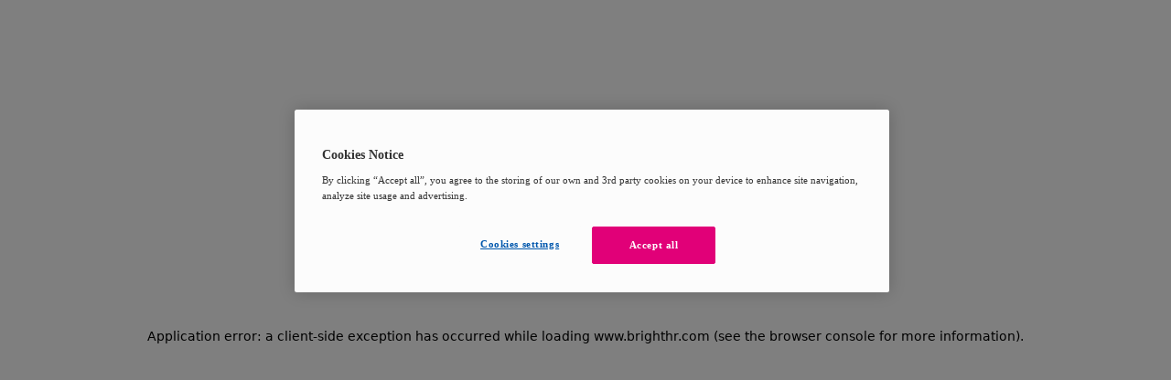

--- FILE ---
content_type: text/html; charset=utf-8
request_url: https://www.brighthr.com/blog/?page=41
body_size: 44650
content:
<!DOCTYPE html><!--QAWDxGjh1dbNCjGuhcrSb--><html lang="en" class="__className_d5d2a0"><head><meta charSet="utf-8"/><meta name="viewport" content="width=device-width, initial-scale=1"/><link rel="preload" href="/_next/static/media/0ecabae3741772cf-s.p.woff2" as="font" crossorigin="" type="font/woff2"/><link rel="preload" as="image" href="/images_next/vectors/flags/UnitedKingdom.svg" imageSizes="auto" fetchPriority="auto"/><link rel="preload" as="image" href="/images_next/vectors/flags/Ireland.svg" imageSizes="auto" fetchPriority="auto"/><link rel="preload" as="image" href="/images_next/vectors/flags/Australia.svg" imageSizes="auto" fetchPriority="auto"/><link rel="preload" as="image" href="/images_next/vectors/flags/Canada.svg" imageSizes="auto" fetchPriority="auto"/><link rel="preload" as="image" href="/images_next/vectors/flags/NewZealand.svg" imageSizes="auto" fetchPriority="auto"/><link rel="preload" as="image" href="https://www.datocms-assets.com/23428/1761051676-iso-certificates-9001-14001-45001-50001.webp"/><link rel="preload" as="image" imageSrcSet="https://www.datocms-assets.com/23428/1765965724-hr-heartbeat-blog-header-roundup-2025-uk.webp?auto=compress&amp;dpr=0.25 192w,https://www.datocms-assets.com/23428/1765965724-hr-heartbeat-blog-header-roundup-2025-uk.webp?auto=compress&amp;dpr=0.5 384w,https://www.datocms-assets.com/23428/1765965724-hr-heartbeat-blog-header-roundup-2025-uk.webp?auto=compress&amp;dpr=0.75 576w,https://www.datocms-assets.com/23428/1765965724-hr-heartbeat-blog-header-roundup-2025-uk.webp?auto=compress 768w" imageSizes="auto" fetchPriority="auto"/><link rel="preload" as="image" imageSrcSet="https://www.datocms-assets.com/23428/1764843485-article-images-2025-12-04t101640-545.jpg?auto=compress&amp;dpr=0.25 192w,https://www.datocms-assets.com/23428/1764843485-article-images-2025-12-04t101640-545.jpg?auto=compress&amp;dpr=0.5 384w,https://www.datocms-assets.com/23428/1764843485-article-images-2025-12-04t101640-545.jpg?auto=compress&amp;dpr=0.75 576w,https://www.datocms-assets.com/23428/1764843485-article-images-2025-12-04t101640-545.jpg?auto=compress 768w" imageSizes="auto" fetchPriority="auto"/><link rel="preload" as="image" imageSrcSet="https://www.datocms-assets.com/23428/1764330750-budget-blog-november-2025.webp?auto=compress&amp;dpr=0.25 192w,https://www.datocms-assets.com/23428/1764330750-budget-blog-november-2025.webp?auto=compress&amp;dpr=0.5 384w,https://www.datocms-assets.com/23428/1764330750-budget-blog-november-2025.webp?auto=compress&amp;dpr=0.75 576w,https://www.datocms-assets.com/23428/1764330750-budget-blog-november-2025.webp?auto=compress 768w" imageSizes="auto" fetchPriority="auto"/><link rel="stylesheet" href="/_next/static/css/7c79d7a5c581630c.css" data-precedence="next"/><link rel="stylesheet" href="/_next/static/css/d2fc5b846ce77b7e.css" data-precedence="next"/><link rel="stylesheet" href="/_next/static/css/63eddc2fadbb304a.css" data-precedence="next"/><link rel="stylesheet" href="/_next/static/css/db89d17ce78858d1.css" data-precedence="next"/><link rel="stylesheet" href="/_next/static/css/0dd9290c8a8a7276.css" data-precedence="next"/><link rel="stylesheet" href="/_next/static/css/b8c7570c9a028f8d.css" data-precedence="next"/><link rel="preload" as="script" fetchPriority="low" href="/_next/static/chunks/webpack-cc2eae728be037e7.js"/><script src="/_next/static/chunks/52774a7f-23c92558b39f4d1a.js" async=""></script><script src="/_next/static/chunks/4bd1b696-bc0dc50c02989f72.js" async=""></script><script src="/_next/static/chunks/4549-901f8ca49f2592d8.js" async=""></script><script src="/_next/static/chunks/main-app-b72522d5350b74c4.js" async=""></script><script src="/_next/static/chunks/4158-4a285e825f0711ea.js" async=""></script><script src="/_next/static/chunks/app/%5Blocale%5D/layout-d43a6224a4b68244.js" async=""></script><script src="/_next/static/chunks/9571-5c445d1477f70b6d.js" async=""></script><script src="/_next/static/chunks/app/layout-df194691db9f4bb6.js" async=""></script><script src="/_next/static/chunks/16c5935c-01fdfe832de2d298.js" async=""></script><script src="/_next/static/chunks/6874-c798f8774ed2c0cc.js" async=""></script><script src="/_next/static/chunks/4295-82777e9862aaac71.js" async=""></script><script src="/_next/static/chunks/9135-d11c86bf9df8672a.js" async=""></script><script src="/_next/static/chunks/3063-0bfa7f9f04db3a59.js" async=""></script><script src="/_next/static/chunks/402-1cab3dcfbb0c6543.js" async=""></script><script src="/_next/static/chunks/6466-6b7f587f0c085d49.js" async=""></script><script src="/_next/static/chunks/8976-1171e252fc2d4551.js" async=""></script><script src="/_next/static/chunks/1451-2d51d7ea845c6e31.js" async=""></script><script src="/_next/static/chunks/3492-98ac0ccd759ffca1.js" async=""></script><script src="/_next/static/chunks/6869-031a628a1f9cc740.js" async=""></script><script src="/_next/static/chunks/1283-c98217389071b004.js" async=""></script><script src="/_next/static/chunks/3277-82ccd51386ef7255.js" async=""></script><script src="/_next/static/chunks/app/error-543f5a2311ff8828.js" async=""></script><script src="/_next/static/chunks/app/not-found-1c4c0b070b657ff4.js" async=""></script><script src="/_next/static/chunks/9010-960ea0a0441e481a.js" async=""></script><script src="/_next/static/chunks/app/%5Blocale%5D/(mainNavLayout)/layout-48a81daa6c26bc48.js" async=""></script><script src="/_next/static/chunks/373-df3b3b076ac76602.js" async=""></script><script src="/_next/static/chunks/3450-5ac4017c33c33aa2.js" async=""></script><script src="/_next/static/chunks/app/%5Blocale%5D/(mainNavLayout)/(mainFooterLayout)/layout-2e2eb3c2272cfc04.js" async=""></script><script src="/_next/static/chunks/4161-8814cd01d534d02f.js" async=""></script><script src="/_next/static/chunks/app/%5Blocale%5D/(mainNavLayout)/(mainFooterLayout)/blog/page-2f069b5dcfa4474f.js" async=""></script><link rel="preload" href="https://cdn-ukwest.onetrust.com/consent/28f80ff3-047e-48f4-977d-f6c45e088295/OtAutoBlock.js" as="script"/><link rel="preload" href="https://cdn-ukwest.onetrust.com/scripttemplates/otSDKStub.js" as="script"/><link rel="preconnect" href="https://dev.visualwebsiteoptimizer.com"/><meta name="facebook-domain-verification" content="4qzf07w0zgnaetofcka91kswhagv5e"/><meta http-equiv="x-ua-compatible" content="ie=edge"/><meta name="theme-color" content="#0057AD"/><link rel="shortcut icon" href="/images_next/branding/favicon.ico"/><link rel="preconnect" href="https://www.facebook.com" crossorigin="anonymous"/><link rel="preconnect" href="https://217-mic-854.mktoresp.com" crossorigin="anonymous"/><link rel="preconnect" href="https://ruler.nyltx.com" crossorigin="anonymous"/><link rel="preconnect" href="https://connect.facebook.net" crossorigin="anonymous"/><link type="application/xml" href="/sitemap.xml" rel="dns-prefetch"/><meta name="next-size-adjust" content=""/><title>The BrightHR Blog</title><meta name="description" content="Visit the BrightHR Blog for expert writing. We offer news, insights, guides, and discussions on hot topics such as HR, HR software, employment law, and more."/><meta name="robots" content="index, follow"/><link rel="canonical" href="https://www.brighthr.com/blog/"/><link rel="alternate" hrefLang="en-GB" href="https://www.brighthr.com/blog/"/><link rel="alternate" hrefLang="en-AU" href="https://www.brighthr.com/au/blog/"/><link rel="alternate" hrefLang="en-CA" href="https://www.brighthr.com/ca/blog/"/><link rel="alternate" hrefLang="en-IE" href="https://www.brighthr.com/ie/blog/"/><link rel="alternate" hrefLang="en-NZ" href="https://www.brighthr.com/nz/blog/"/><meta property="og:title" content="The BrightHR Blog"/><meta property="og:description" content="Visit the BrightHR Blog for expert writing. We offer news, insights, guides, and discussions on hot topics such as HR, HR software, employment law, and more."/><meta property="og:url" content="https://www.brighthr.com/blog/"/><meta property="og:site_name" content="BrightHR"/><meta property="og:locale" content="en"/><meta property="og:image" content="https://www.datocms-assets.com/23428/1677141755-default-preview.jpg?auto=format&amp;fit=max&amp;w=1200"/><meta property="og:type" content="website"/><meta name="twitter:card" content="summary_large_image"/><meta name="twitter:title" content="The BrightHR Blog"/><meta name="twitter:description" content="Visit the BrightHR Blog for expert writing. We offer news, insights, guides, and discussions on hot topics such as HR, HR software, employment law, and more."/><meta name="twitter:image" content="https://www.datocms-assets.com/23428/1677141755-default-preview.jpg?auto=format&amp;fit=max&amp;w=1200"/><link rel="icon" href="/favicon.ico"/><link rel="apple-touch-icon" href="/icons/icon-48x48.png" sizes="48x48" type="image/png"/><link rel="apple-touch-icon" href="/icons/icon-72x72.png" sizes="72x72" type="image/png"/><link rel="apple-touch-icon" href="/icons/icon-96x96.png" sizes="96x96" type="image/png"/><link rel="apple-touch-icon" href="/icons/icon-144x144.png" sizes="144x144" type="image/png"/><link rel="apple-touch-icon" href="/icons/icon-192x192.png" sizes="192x192" type="image/png"/><link rel="apple-touch-icon" href="/icons/icon-256x256.png" sizes="256x256" type="image/png"/><link rel="apple-touch-icon" href="/icons/icon-384x384.png" sizes="384x384" type="image/png"/><link rel="apple-touch-icon" href="/icons/icon-512x512.png" sizes="512x512" type="image/png"/><script type="text/javascript" id="vwoCode">window._vwo_code||(function(){var w=window,d=document;var account_id=1113521,version=2.2,settings_tolerance=2000,hide_element='body',hide_element_style='opacity:0 !important;filter:alpha(opacity=0) !important;background:none !important';if(f=!1,v=d.querySelector('#vwoCode'),cc={},-1<d.URL.indexOf('__vwo_disable__')||w._vwo_code)return;try{var e=JSON.parse(localStorage.getItem('_vwo_'+account_id+'_config'));cc=e&&'object'==typeof e?e:{}}catch(e){}function r(t){try{return decodeURIComponent(t)}catch(e){return t}}var s=(()=>{var e={combination:[],combinationChoose:[],split:[],exclude:[],uuid:null,consent:null,optOut:null},t=d.cookie||'';if(t)for(var i,n,o=/(?:^|;\s*)(?:(_vis_opt_exp_(\d+)_combi=([^;]*))|(_vis_opt_exp_(\d+)_combi_choose=([^;]*))|(_vis_opt_exp_(\d+)_split=([^:;]*))|(_vis_opt_exp_(\d+)_exclude=[^;]*)|(_vis_opt_out=([^;]*))|(_vwo_global_opt_out=[^;]*)|(_vwo_uuid=([^;]*))|(_vwo_consent=([^;]*)))/g;null!==(i=o.exec(t));)try{i[1]?e.combination.push({id:i[2],value:r(i[3])}):i[4]?e.combinationChoose.push({id:i[5],value:r(i[6])}):i[7]?e.split.push({id:i[8],value:r(i[9])}):i[10]?e.exclude.push({id:i[11]}):i[12]?e.optOut=r(i[13]):i[14]?e.optOut=!0:i[15]?e.uuid=r(i[16]):i[17]&&(n=r(i[18]),e.consent=n&&3<=n.length?n.substring(0,3):null)}catch(e){}return e})();function n(){var e=(()=>{if(w.VWO&&Array.isArray(w.VWO))for(var e=0;e<w.VWO.length;e++){var t=w.VWO[e];if(Array.isArray(t)&&('setVisitorId'===t[0]||'setSessionId'===t[0]))return!0}return!1})(),t='a='+account_id+'&u='+encodeURIComponent(w._vis_opt_url||d.URL)+'&vn='+version+'&ph=1'+('undefined'!=typeof platform?'&p='+platform:'')+'&st='+w.performance.now(),e=(!e&&((e=(()=>{var e,t=[],i={},n=w.VWO&&w.VWO.appliedCampaigns||{};for(e in n){var o=n[e]&&n[e].v;o&&(t.push(e+'-'+o+'-1'),i[e]=!0)}if(s&&s.combination)for(var r=0;r<s.combination.length;r++){var a=s.combination[r];i[a.id]||t.push(a.id+'-'+a.value)}return t.join('|')})())&&(t+='&c='+e),(e=(()=>{var e=[],t={};if(s&&s.combinationChoose)for(var i=0;i<s.combinationChoose.length;i++){var n=s.combinationChoose[i];e.push(n.id+'-'+n.value),t[n.id]=!0}if(s&&s.split)for(var o=0;o<s.split.length;o++)t[(n=s.split[o]).id]||e.push(n.id+'-'+n.value);return e.join('|')})())&&(t+='&cc='+e),e=(()=>{var e={},t=[];if(w.VWO&&Array.isArray(w.VWO))for(var i=0;i<w.VWO.length;i++){var n=w.VWO[i];if(Array.isArray(n)&&'setVariation'===n[0]&&n[1]&&Array.isArray(n[1]))for(var o=0;o<n[1].length;o++){var r,a=n[1][o];a&&'object'==typeof a&&(r=a.e,a=a.v,r)&&a&&(e[r]=a)}}for(r in e)t.push(r+'-'+e[r]);return t.join('|')})())&&(t+='&sv='+e),s&&s.optOut&&(t+='&o='+s.optOut),(()=>{var e=[],t={};if(s&&s.exclude)for(var i=0;i<s.exclude.length;i++){var n=s.exclude[i];t[n.id]||(e.push(n.id),t[n.id]=!0)}return e.join('|')})());return e&&(t+='&e='+e),s&&s.uuid&&(t+='&id='+s.uuid),s&&s.consent&&(t+='&consent='+s.consent),w.name&&-1<w.name.indexOf('_vis_preview')&&(t+='&pM=true'),w.VWO&&w.VWO.ed&&(t+='&ed='+w.VWO.ed),t}code={nonce:v&&v.nonce,library_tolerance:function(){return'undefined'!=typeof library_tolerance?library_tolerance:void 0},settings_tolerance:function(){return cc.sT||settings_tolerance},hide_element_style:function(){return'{'+(cc.hES||hide_element_style)+'}'},hide_element:function(){return performance.getEntriesByName('first-contentful-paint')[0]?'':'string'==typeof cc.hE?cc.hE:hide_element},getVersion:function(){return version},finish:function(e){var t;f||(f=!0,(t=d.getElementById('_vis_opt_path_hides'))&&t.parentNode.removeChild(t),e&&((new Image).src='https://dev.visualwebsiteoptimizer.com/ee.gif?a='+account_id+e))},finished:function(){return f},addScript:function(e){var t=d.createElement('script');t.type='text/javascript',e.src?t.src=e.src:t.text=e.text,v&&t.setAttribute('nonce',v.nonce),d.getElementsByTagName('head')[0].appendChild(t)},load:function(e,t){t=t||{};var i=new XMLHttpRequest;i.open('GET',e,!0),i.withCredentials=!t.dSC,i.responseType=t.responseType||'text',i.onload=function(){if(t.onloadCb)return t.onloadCb(i,e);200===i.status?w._vwo_code.addScript({text:i.responseText}):w._vwo_code.finish('&e=loading_failure:'+e)},i.onerror=function(){if(t.onerrorCb)return t.onerrorCb(e);w._vwo_code.finish('&e=loading_failure:'+e)},i.send()},init:function(){var e,t,i=this.settings_tolerance(),i=(w._vwo_settings_timer=setTimeout(function(){w._vwo_code.finish()},i),'body'!==this.hide_element()?(e=d.createElement('style'),t=(i=this.hide_element())?i+this.hide_element_style():'',i=d.getElementsByTagName('head')[0],e.setAttribute('id','_vis_opt_path_hides'),v&&e.setAttribute('nonce',v.nonce),e.setAttribute('type','text/css'),e.styleSheet?e.styleSheet.cssText=t:e.appendChild(d.createTextNode(t)),i.appendChild(e)):(e=d.getElementsByTagName('head')[0],(t=d.createElement('div')).style.cssText='z-index: 2147483647 !important;position: fixed !important;left: 0 !important;top: 0 !important;width: 100% !important;height: 100% !important;background:white!important;',t.setAttribute('id','_vis_opt_path_hides'),t.classList.add('_vis_hide_layer'),e.parentNode.insertBefore(t,e.nextSibling)),'https://dev.visualwebsiteoptimizer.com/j.php?'+n());-1!==w.location.search.indexOf('_vwo_xhr')?this.addScript({src:i}):this.load(i+'&x=true',{l:1})}};w._vwo_code=code;code.init();})();(function(){var t=window;function d(){var e;t._vwo_code&&(e=d.hidingStyle=document.getElementById('_vis_opt_path_hides')||d.hidingStyle,t._vwo_code.finished()||t._vwo_code.libExecuted||t.VWO&&t.VWO.dNR||(document.getElementById('_vis_opt_path_hides')||document.getElementsByTagName('head')[0].appendChild(e),requestAnimationFrame(d)))}d();})();</script><script src="/_next/static/chunks/polyfills-42372ed130431b0a.js" noModule=""></script></head><body><div hidden=""><!--$--><!--/$--></div><script>
            (function() {
                function getCookie(name) {
                    const value = '; ' + document.cookie;
                    const parts = value.split('; ' + name + '=');
                    if (parts.length === 2) {
                        return parts.pop().split(';').shift();
                    }
                    return null;
                }
                
                    const logged_in = getCookie('bhr_has-logged-in') === "true";
                    document.body.setAttribute('data-logged-in', logged_in ? 'true' : 'false');
                
                    const visited_pricing = getCookie('pricing-page-visit') === "true";
                    document.body.setAttribute('data-visited-pricing', visited_pricing ? 'true' : 'false');
                
            })();
        </script><!--$--><!--/$--><script>(self.__next_s=self.__next_s||[]).push(["https://cdn-ukwest.onetrust.com/consent/28f80ff3-047e-48f4-977d-f6c45e088295/OtAutoBlock.js",{"type":"text/javascript","defer":true,"id":"OneTrust_Auth"}])</script><script>(self.__next_s=self.__next_s||[]).push(["https://cdn-ukwest.onetrust.com/scripttemplates/otSDKStub.js",{"type":"text/javascript","data-domain-script":"28f80ff3-047e-48f4-977d-f6c45e088295","defer":true,"id":"OneTrust_Stub"}])</script><header class=" sticky top-0 z-40 w-full shadow-lg transition ease-in-out undefined"><nav class="bg-brand-100"><div class="container mx-auto flex flex-row items-center justify-end"><div class="flex items-center justify-end font-bold text-brand-600"><div class="relative z-10"><button class="group flex items-center text-sm font-normal transition-colors hover:text-brand-400" type="button"><img alt="UnitedKingdom flag" aria-hidden="true" class="mr-2 size-4" height="16" loading="eager" src="/images_next/vectors/flags/UnitedKingdom.svg" width="16" sizes="auto" fetchPriority="auto"/>United Kingdom<svg xmlns="http://www.w3.org/2000/svg" viewBox="0 0 24 24" class="ml-4 size-4 fill-brand-600 transition-colors duration-200 group-hover:fill-brand-400 false"><path fill="currentColor" d="M5.293 9.707l6 6a.999.999 0 001.414 0l6-6a.999.999 0 10-1.414-1.414L12 13.586 6.707 8.293a.999.999 0 10-1.414 1.414z"></path></svg></button><div class="absolute right-0 flex flex-col py-1 mt-2 -mr-4 bg-white rounded-md shadow-md w-44 ease-in-out transition before:absolute before:size-0 before:border-l-8 before:border-x-transparent before:border-b-8 before:border-solid before:border-b-white before:border-r-8 before:right-4 before:-top-2 fadeOut"><button aria-label="Change locale" class="px-4 py-2 transition-all duration-200 hover:bg-neutral-100 focus:border-gray-300" type="button"><div class="mb-3 flex w-full shrink-0 gap-3 last:mb-0"><img alt="Ireland flag" aria-hidden="true" class="size-4" height="16" loading="eager" src="/images_next/vectors/flags/Ireland.svg" width="16" sizes="auto" fetchPriority="auto"/><p class="text-sm font-normal">Ireland</p></div></button><button aria-label="Change locale" class="px-4 py-2 transition-all duration-200 hover:bg-neutral-100 focus:border-gray-300" type="button"><div class="mb-3 flex w-full shrink-0 gap-3 last:mb-0"><img alt="Australia flag" aria-hidden="true" class="size-4" height="16" loading="eager" src="/images_next/vectors/flags/Australia.svg" width="16" sizes="auto" fetchPriority="auto"/><p class="text-sm font-normal">Australia</p></div></button><button aria-label="Change locale" class="px-4 py-2 transition-all duration-200 hover:bg-neutral-100 focus:border-gray-300" type="button"><div class="mb-3 flex w-full shrink-0 gap-3 last:mb-0"><img alt="Canada flag" aria-hidden="true" class="size-4" height="16" loading="eager" src="/images_next/vectors/flags/Canada.svg" width="16" sizes="auto" fetchPriority="auto"/><p class="text-sm font-normal">Canada</p></div></button><button aria-label="Change locale" class="px-4 py-2 transition-all duration-200 hover:bg-neutral-100 focus:border-gray-300" type="button"><div class="mb-3 flex w-full shrink-0 gap-3 last:mb-0"><img alt="NewZealand flag" aria-hidden="true" class="size-4" height="16" loading="eager" src="/images_next/vectors/flags/NewZealand.svg" width="16" sizes="auto" fetchPriority="auto"/><p class="text-sm font-normal">New Zealand</p></div></button></div></div><a class="mx-6 hidden space-x-6 transition-colors hover:text-brand-400 md:block md:text-sm" href="/help/">Support</a><a class="ml-6 flex items-center gap-2 bg-white px-4 py-1.5 text-sm md:ml-0" href="https://app.brighthr.com"><svg xmlns="http://www.w3.org/2000/svg" fill="#0057AD" viewBox="0 0 9 9" width="1em" height="1em" class="size-[9px]"><path fill-rule="evenodd" d="M3.328 2.4a1.2 1.2 0 0 1 2.4 0v1.2h-2.4zm-1.2 1.2V2.4a2.4 2.4 0 0 1 4.8 0v1.2h.6a1.2 1.2 0 0 1 1.2 1.2v3a1.2 1.2 0 0 1-1.2 1.2h-6a1.2 1.2 0 0 1-1.2-1.2v-3a1.2 1.2 0 0 1 1.2-1.2z" clip-rule="evenodd"></path></svg>Login</a></div></div></nav><div class="block lg:hidden"><nav class="sticky bg-white"><div class="container flex items-center py-2"><a aria-label="Go Home" href="/"><span class="sr-only">BrightHR logo</span><svg xmlns="http://www.w3.org/2000/svg" width="1em" height="1em" fill="none" viewBox="0 0 31 32" alt="BrightHR logo" class="size-10 "><path fill="#0057AD" d="M24.41 14.768q-.419-1.465-3.138-1.256l-.628.07c-1.116.07-2.58.21-4.115.418C21.62 10.724 30.2 6.33 30.27 6.33l-.28-1.116c-.139-.558-.836-.767-1.464-.488-1.674.837-9.904 5.3-13.879 7.88C17.506 6.05 20.156.68 20.156.54L18.97.261c-.558-.14-1.325.21-1.604.837-.976 2.022-3.069 6.556-5.37 11.717-1.325-2.092-3-3.836-3.976-4.812-.418-.419-1.185-.28-1.673.209l-.977.976s2.79 2.51 4.603 5.44c-2.65.349-5.16.698-7.044 1.116-.697.14-1.186.767-1.186 1.395l.14 1.255c1.465-.418 3.696-.767 6.207-1.116-2.232 1.674-4.533 3.627-6.905 5.79-.557.487-.627 1.185-.278 1.603l.767.837q3.975-3.66 7.741-6.486C7.672 23.276 6.137 27.392 5.3 30.53l-.07.14c-.278.976.768 1.534 1.674.906l.14-.07c.279-.21 7.742-5.3 11.926-9.067 4.324-3.905 5.928-6.137 5.44-7.671m-6.904 5.998c-2.511 2.231-6.347 5.09-8.928 6.974 1.116-3.278 2.65-7.184 4.255-11.02 2.86-.278 5.58-.557 7.462-.697l.628-.07c.558-.07.907 0 1.046 0-.14.349-.837 1.604-4.463 4.813"></path></svg></a><a class="mx-auto text-lg font-bold text-primary-700 hover:text-primary-400 xl:m-0" href="tel:0800 470 2432">0800 470 2432</a><button type="button" aria-label="Toggle menu"><svg xmlns="http://www.w3.org/2000/svg" width="1em" height="1em" fill="none" viewBox="0 0 33 24" class="text-brand-600 hover:text-brand-400"><path fill="currentColor" d="M32.706 20.441H0v2.726h32.706zM32.706 10.22H0v2.726h32.706zM32.706 0H0v2.725h32.706z"></path></svg></button></div><div class="relative hidden w-full flex-col space-y-2 bg-gray-200 px-12 py-4"><button type="button" aria-label="Link to Products" class="flex w-full items-center justify-between gap-3 transition-all duration-150"><span class="text-left text-base font-semibold text-primary-700">Products</span><svg xmlns="http://www.w3.org/2000/svg" viewBox="0 0 24 24" class="mr-3 inline-block size-4 fill-brand-600 duration-200 false"><path fill="currentColor" d="M5.293 9.707l6 6a.999.999 0 001.414 0l6-6a.999.999 0 10-1.414-1.414L12 13.586 6.707 8.293a.999.999 0 10-1.414 1.414z"></path></svg></button><div class="hidden!"><div class="w-full"><div class="w-full text-left transition-all duration-150 overflow-hidden"><button type="button" class="inline-flex w-full justify-between gap-3 pt-1 text-left"><span class="font-semibold text-primary-700 ">HR software</span><svg xmlns="http://www.w3.org/2000/svg" viewBox="0 0 24 24" class="mr-3 inline-block size-4 fill-primary-700 duration-200"><path fill="currentColor" d="M5.293 9.707l6 6a.999.999 0 001.414 0l6-6a.999.999 0 10-1.414-1.414L12 13.586 6.707 8.293a.999.999 0 10-1.414 1.414z"></path></svg></button><div class="hidden text-sm pt-2.5 space-y-2.5"><a class="text-left text-primary-700" href="/hr-software/staff-holiday-planner/">Staff holiday planner</a><a class="text-left text-primary-700" href="/blip-clocking-in-app/">Clocking in</a><a class="text-left text-primary-700" href="/hr-software/sick-leave-and-lateness/">Sick leave and lateness</a><a class="text-left text-primary-700" href="/hr-software/shifts-and-rotas/">Shifts &amp; rotas</a><a class="text-left text-primary-700" href="/hr-software/performance-management/">Performance management</a><a class="text-left text-primary-700" href="/hr-software/hr-document-storage/">HR document storage</a><a class="text-left text-primary-700" href="/hr-software/overtime/">Overtime tracker</a><a class="text-left text-primary-700" href="/pop-expense-tracker-app/">Expense tracker</a><a class="text-left text-primary-700" href="/people-navigator/">Recruitment</a><a class="text-left text-primary-700" href="/hr-software/employee-recognition-platform/">Employee recognition</a><a class="text-left text-primary-700" href="/hr-software/payroll-navigator/">Payroll report</a><a class="text-left text-primary-700" href="/hr-software/redundancy-navigator/">Redundancy tool</a><a class="mt-3 text-left text-base font-bold text-primary-700" href="/hr-software/">HR software<!-- --> Overview</a></div></div><div class="w-full text-left transition-all duration-150 overflow-hidden"><button type="button" class="inline-flex w-full justify-between gap-3 pt-1 text-left"><span class="font-semibold text-primary-700 ">Health and safety software</span><svg xmlns="http://www.w3.org/2000/svg" viewBox="0 0 24 24" class="mr-3 inline-block size-4 fill-primary-700 duration-200"><path fill="currentColor" d="M5.293 9.707l6 6a.999.999 0 001.414 0l6-6a.999.999 0 10-1.414-1.414L12 13.586 6.707 8.293a.999.999 0 10-1.414 1.414z"></path></svg></button><div class="hidden text-sm pt-2.5 space-y-2.5"><a class="text-left text-primary-700" href="/health-safety-software/risk-assessment-software/">Risk management</a><a class="text-left text-primary-700" href="/health-safety-software/accident-near-miss-reporting/">Accident and near miss reporting</a><a class="text-left text-primary-700" href="/health-safety-software/coshh-risk-assessment/">Hazardous substances management </a><a class="text-left text-primary-700" href="/health-safety-software/health-safety-app/">Health and safety app</a><a class="text-left text-primary-700" href="/health-safety-software/health-safety-advice-line/">24/7 health and safety advice</a><a class="text-left text-primary-700" href="/health-safety-software/health-safety-insurance/">Health and safety insurance</a><a class="mt-3 text-left text-base font-bold text-primary-700" href="/health-safety-software/">Health and safety software<!-- --> Overview</a></div></div><div class="w-full text-left transition-all duration-150 overflow-hidden"><button type="button" class="inline-flex w-full justify-between gap-3 pt-1 text-left"><span class="font-semibold text-primary-700 ">Employment law services</span><svg xmlns="http://www.w3.org/2000/svg" viewBox="0 0 24 24" class="mr-3 inline-block size-4 fill-primary-700 duration-200"><path fill="currentColor" d="M5.293 9.707l6 6a.999.999 0 001.414 0l6-6a.999.999 0 10-1.414-1.414L12 13.586 6.707 8.293a.999.999 0 10-1.414 1.414z"></path></svg></button><div class="hidden text-sm pt-2.5 space-y-2.5"><a class="text-left text-primary-700" href="/brightadvice-employment-law-advice/">24/7 employment law advice</a><a class="text-left text-primary-700" href="/brightbase-hr-guides-and-templates/">Document library and templates</a><a class="text-left text-primary-700" href="/hr-software/hr-insurance/">HR insurance</a><a class="text-left text-primary-700" href="/employment-law-updates/employment-rights-act-2025/">Employment Rights Act</a></div></div><div class="w-full text-left transition-all duration-150 overflow-hidden"><button type="button" class="inline-flex w-full justify-between gap-3 pt-1 text-left"><span class="font-semibold text-primary-700 ">Payroll software</span><svg xmlns="http://www.w3.org/2000/svg" viewBox="0 0 24 24" class="mr-3 inline-block size-4 fill-primary-700 duration-200"><path fill="currentColor" d="M5.293 9.707l6 6a.999.999 0 001.414 0l6-6a.999.999 0 10-1.414-1.414L12 13.586 6.707 8.293a.999.999 0 10-1.414 1.414z"></path></svg></button><div class="hidden text-sm pt-2.5 space-y-2.5"><a class="text-left text-primary-700" href="/payroll-software/online-payroll/">Payroll software and support</a><a class="text-left text-primary-700" href="/payroll-software/outsourced-payroll/">Managed payroll service</a><a class="mt-3 text-left text-base font-bold text-primary-700" href="/payroll-software/">Payroll software<!-- --> Overview</a></div></div><div class="w-full text-left transition-all duration-150 overflow-hidden"><button type="button" class="inline-flex w-full justify-between gap-3 pt-1 text-left"><span class="font-semibold text-primary-700 ">Exclusive tools and support</span><svg xmlns="http://www.w3.org/2000/svg" viewBox="0 0 24 24" class="mr-3 inline-block size-4 fill-primary-700 duration-200"><path fill="currentColor" d="M5.293 9.707l6 6a.999.999 0 001.414 0l6-6a.999.999 0 10-1.414-1.414L12 13.586 6.707 8.293a.999.999 0 10-1.414 1.414z"></path></svg></button><div class="hidden text-sm pt-2.5 space-y-2.5"><a class="text-left text-primary-700" href="/brightwellbeing-employee-support/">Wellbeing &amp; employee support</a><a class="text-left text-primary-700" href="/bright-exchange-online-marketplace/">Advertising &amp; Staff Perks</a><a class="text-left text-primary-700" href="/bright-brainbox/">Instant advice</a><a class="text-left text-primary-700" href="/hr-software/brightlearn/">E-Learning</a><a class="text-left text-primary-700" href="/health-safety-software/health-safety-training/">Health and safety e-learning courses</a><a class="text-left text-primary-700" href="/health-safety-software/health-safety-lms/">Learning management system</a></div></div></div></div><button type="button" aria-label="Link to Resources" class="flex w-full items-center justify-between gap-3 transition-all duration-150"><span class="text-left text-base font-semibold text-primary-700">Resources</span><svg xmlns="http://www.w3.org/2000/svg" viewBox="0 0 24 24" class="mr-3 inline-block size-4 fill-brand-600 duration-200 false"><path fill="currentColor" d="M5.293 9.707l6 6a.999.999 0 001.414 0l6-6a.999.999 0 10-1.414-1.414L12 13.586 6.707 8.293a.999.999 0 10-1.414 1.414z"></path></svg></button><div class="hidden!"><div class="w-full"><div class="w-full text-left transition-all duration-150 overflow-hidden"><button type="button" class="inline-flex w-full justify-between gap-3 pt-1 text-left"><span class="font-semibold text-primary-700 ">Resource centre</span><svg xmlns="http://www.w3.org/2000/svg" viewBox="0 0 24 24" class="mr-3 inline-block size-4 fill-primary-700 duration-200"><path fill="currentColor" d="M5.293 9.707l6 6a.999.999 0 001.414 0l6-6a.999.999 0 10-1.414-1.414L12 13.586 6.707 8.293a.999.999 0 10-1.414 1.414z"></path></svg></button><div class="hidden text-sm pt-2.5 space-y-2.5"><a class="text-left text-primary-700" href="/download-centre/">Expert guides</a><a class="text-left text-primary-700" href="/articles/">Articles</a><a class="text-left text-primary-700" href="/webinars/">Webinars</a><a class="text-left text-primary-700" href="/blog/">Blogs</a><a class="text-left text-primary-700" href="/employment-law-updates/">Employment Law Updates</a><a class="text-left text-primary-700" href="/leaders-in-tech/">How we are leaders in HR-tech</a><a class="text-left text-primary-700" href="/payback-calculator/">Payback calculator</a><a class="text-left text-primary-700" href="/ai/">AI in HR</a><a class="mt-3 text-left text-base font-bold text-primary-700" href="/resource-centre/">Resource centre<!-- --> Overview</a></div></div><div class="w-full text-left transition-all duration-150 overflow-hidden"><button type="button" class="inline-flex w-full justify-between gap-3 pt-1 text-left"><span class="font-semibold text-primary-700 ">Support</span><svg xmlns="http://www.w3.org/2000/svg" viewBox="0 0 24 24" class="mr-3 inline-block size-4 fill-primary-700 duration-200"><path fill="currentColor" d="M5.293 9.707l6 6a.999.999 0 001.414 0l6-6a.999.999 0 10-1.414-1.414L12 13.586 6.707 8.293a.999.999 0 10-1.414 1.414z"></path></svg></button><div class="hidden text-sm pt-2.5 space-y-2.5"><a class="text-left text-primary-700" href="/help/faqs/">FAQs</a><a class="text-left text-primary-700" href="/help/videos/">Videos</a><a class="text-left text-primary-700" href="/help/guides/">Guides</a><a class="mt-3 text-left text-base font-bold text-primary-700" href="/help/">Support<!-- --> Overview</a></div></div><div class="w-full text-left transition-all duration-150 overflow-hidden"><button type="button" class="inline-flex w-full justify-between gap-3 pt-1 text-left"><span class="font-semibold text-primary-700 ">About us</span><svg xmlns="http://www.w3.org/2000/svg" viewBox="0 0 24 24" class="mr-3 inline-block size-4 fill-primary-700 duration-200"><path fill="currentColor" d="M5.293 9.707l6 6a.999.999 0 001.414 0l6-6a.999.999 0 10-1.414-1.414L12 13.586 6.707 8.293a.999.999 0 10-1.414 1.414z"></path></svg></button><div class="hidden text-sm pt-2.5 space-y-2.5"><a class="text-left text-primary-700" href="/about-us/our-culture/">Our culture</a><a class="text-left text-primary-700" href="/customer-success-stories/">Customer Success Stories</a><a class="text-left text-primary-700" href="/timeline/">Timeline</a><a class="text-left text-primary-700" href="/refer-a-business/">Refer a business</a><a class="text-left text-primary-700" href="/our-leadership/">Our people</a><a class="text-left text-primary-700" href="/news/">Press</a><a class="mt-3 text-left text-base font-bold text-primary-700" href="/about-us/">About us<!-- --> Overview</a></div></div><div class="w-full text-left transition-all duration-150 overflow-hidden"><button type="button" class="inline-flex w-full justify-between gap-3 pt-1 text-left"><span class="font-semibold text-primary-700 ">Integrations</span><svg xmlns="http://www.w3.org/2000/svg" viewBox="0 0 24 24" class="mr-3 inline-block size-4 fill-primary-700 duration-200"><path fill="currentColor" d="M5.293 9.707l6 6a.999.999 0 001.414 0l6-6a.999.999 0 10-1.414-1.414L12 13.586 6.707 8.293a.999.999 0 10-1.414 1.414z"></path></svg></button><div class="hidden text-sm pt-2.5 space-y-2.5"><a class="text-left text-primary-700" href="/zapier/">Zapier</a><a class="text-left text-primary-700" href="/integrations/">Microsoft, Xero, Hubspot &amp; more</a><a class="text-left text-primary-700" href="/articles/technology/ai-at-brighthr/">AI at BrightHR</a><a class="mt-3 text-left text-base font-bold text-primary-700" href="/integrations/">Integrations<!-- --> Overview</a></div></div></div></div><button type="button" aria-label="Link to Company" class="flex w-full items-center justify-between gap-3 transition-all duration-150"><span class="text-left text-base font-semibold text-primary-700">Company</span><svg xmlns="http://www.w3.org/2000/svg" viewBox="0 0 24 24" class="mr-3 inline-block size-4 fill-brand-600 duration-200 false"><path fill="currentColor" d="M5.293 9.707l6 6a.999.999 0 001.414 0l6-6a.999.999 0 10-1.414-1.414L12 13.586 6.707 8.293a.999.999 0 10-1.414 1.414z"></path></svg></button><div class="hidden!"><div class="w-full"><div class="w-full text-left transition-all duration-150 overflow-hidden"><a class="text-left text-primary-700" href="/about-us/">About us</a></div><div class="w-full text-left transition-all duration-150 overflow-hidden"><a class="text-left text-primary-700" href="/timeline/">Timeline</a></div><div class="w-full text-left transition-all duration-150 overflow-hidden"><a class="text-left text-primary-700" href="/refer-a-business/">Refer a business</a></div><div class="w-full text-left transition-all duration-150 overflow-hidden"><a class="text-left text-primary-700" href="/our-leadership/">Our people</a></div><div class="w-full text-left transition-all duration-150 overflow-hidden"><a class="text-left text-primary-700" href="/news/">Press</a></div></div></div><button type="button" aria-label="Link to Who we serve" class="flex w-full items-center justify-between gap-3 transition-all duration-150"><span class="text-left text-base font-semibold text-primary-700">Who we serve</span><svg xmlns="http://www.w3.org/2000/svg" viewBox="0 0 24 24" class="mr-3 inline-block size-4 fill-brand-600 duration-200 false"><path fill="currentColor" d="M5.293 9.707l6 6a.999.999 0 001.414 0l6-6a.999.999 0 10-1.414-1.414L12 13.586 6.707 8.293a.999.999 0 10-1.414 1.414z"></path></svg></button><div class="hidden!"><div class="w-full"><div class="w-full text-left transition-all duration-150 overflow-hidden"><button type="button" class="inline-flex w-full justify-between gap-3 pt-1 text-left"><span class="font-semibold text-primary-700 ">Business Sizes</span><svg xmlns="http://www.w3.org/2000/svg" viewBox="0 0 24 24" class="mr-3 inline-block size-4 fill-primary-700 duration-200"><path fill="currentColor" d="M5.293 9.707l6 6a.999.999 0 001.414 0l6-6a.999.999 0 10-1.414-1.414L12 13.586 6.707 8.293a.999.999 0 10-1.414 1.414z"></path></svg></button><div class="hidden text-sm pt-2.5 space-y-2.5"><a class="text-left text-primary-700" href="/who-we-serve/start-ups/">Start-Up Businesses</a><a class="text-left text-primary-700" href="/who-we-serve/small-business/">Small Businesses</a><a class="text-left text-primary-700" href="/who-we-serve/medium-business/">Medium-Sized Businesses</a><a class="text-left text-primary-700" href="/who-we-serve/large-business/">Large Businesses</a></div></div><div class="w-full text-left transition-all duration-150 overflow-hidden"><button type="button" class="inline-flex w-full justify-between gap-3 pt-1 text-left"><span class="font-semibold text-primary-700 ">Sectors</span><svg xmlns="http://www.w3.org/2000/svg" viewBox="0 0 24 24" class="mr-3 inline-block size-4 fill-primary-700 duration-200"><path fill="currentColor" d="M5.293 9.707l6 6a.999.999 0 001.414 0l6-6a.999.999 0 10-1.414-1.414L12 13.586 6.707 8.293a.999.999 0 10-1.414 1.414z"></path></svg></button><div class="hidden text-sm pt-2.5 space-y-2.5"><a class="text-left text-primary-700" href="/sectors/construction/">Construction</a><a class="text-left text-primary-700" href="/sectors/healthcare/">Healthcare</a><a class="text-left text-primary-700" href="/sectors/hospitality/">Hospitality</a><a class="text-left text-primary-700" href="/sectors/retail/">Retail</a><a class="mt-3 text-left text-base font-bold text-primary-700" href="/sectors/">Sectors<!-- --> Overview</a></div></div><div class="w-full text-left transition-all duration-150 overflow-hidden"><a class="text-left text-primary-700" href="/health-safety-software/care-navigator/">Care Navigator</a></div><div class="w-full text-left transition-all duration-150 overflow-hidden"><a class="text-left text-primary-700" href="/health-safety-software/education-navigator/">Education Navigator</a></div><div class="w-full text-left transition-all duration-150 overflow-hidden"><a class="text-left text-primary-700" href="/health-safety-software/food-management-safety-system/">Food Safety</a></div></div></div><div><a aria-label="Link to Pricing" class="text-left font-semibold text-primary-700" href="/request-quote/">Pricing</a></div><a id="book-demo-nav-cta" href="/book-a-demo/" class="transition-colorshover:border-accent-500 flex cursor-pointer items-center justify-center rounded border-2 border-accent-500 px-3.5 py-1.5 text-sm font-bold  bg-accent-500 text-white hover:bg-white hover:text-accent-500">Book your free demo</a></div></nav></div><div class="hidden bg-white lg:block"><nav class="container flex flex-row items-center justify-start gap-6 py-4"><a href="/" aria-label="Go Home"><span class="sr-only">BrightHR logo</span><svg xmlns="http://www.w3.org/2000/svg" width="145" height="38" fill="none" data-testid="brighthr-logo" viewBox="0 0 145 38" alt="BrightHR logo" class="mr-2 text-brand-500 "><path fill="currentColor" d="M131.897 2.843V7.09c.688-.878 1.518-1.139 2.372-1.139 2.159 0 3.132 1.471 3.132 3.701v4.01h-1.874V9.676c0-1.4-.736-1.969-1.732-1.969-1.115 0-1.874.949-1.874 2.088v3.89h-1.875V3.77c0-.522.404-.926.926-.926zm8.422 3.203.142.878c.594-.949 1.377-1.091 2.159-1.091.783 0 1.543.308 1.97.735l-.855 1.637c-.379-.332-.735-.498-1.352-.498-.996 0-1.898.522-1.898 1.922v4.01h-1.922V6.971c0-.522.404-.926.926-.926zM39.014 2.891v9.442c.997-1.755 3.796-2.728 5.6-2.728 4.982 0 8.683 3.037 8.683 8.92 0 5.6-3.773 8.921-8.779 8.921-2.064 0-4.175-.688-5.504-2.728l-.284 2.348H34.79V4.694c0-.997.807-1.827 1.827-1.827h2.396zm.285 15.635c0 3.084 2.278 5.005 4.935 5.005 2.704 0 4.84-2.04 4.84-5.005 0-3.085-2.136-4.983-4.84-4.983-2.657 0-4.935 1.993-4.935 4.983m19.953-8.518.308 1.97c1.305-2.112 3.084-2.42 4.816-2.42 1.756 0 3.464.688 4.39 1.636l-1.899 3.678c-.854-.736-1.66-1.115-3.037-1.115-2.206 0-4.246 1.186-4.246 4.318v8.991H55.36v-15.23c0-.997.806-1.828 1.826-1.828zm33.57-.664 1.685 1.281-1.898 2.42c1.304 1.495 1.803 3.18 1.803 5.054 0 2.111-.807 5.077-3.607 6.358 2.847 1.423 3.535 3.464 3.535 5.646 0 4.698-3.606 7.616-8.54 7.616-4.935 0-8.636-3.013-8.636-7.616h4.175c0 2.207 2.04 3.678 4.46 3.678s4.319-1.305 4.319-3.678c0-2.372-2.23-3.44-4.342-3.416-4.437.024-8.233-3.25-8.588-7.687-.451-5.86 3.582-9.537 8.612-9.537 1.352 0 2.728.166 3.914.972l.593-.735a1.787 1.787 0 0 1 2.515-.356M81.34 18.099c0 2.965 2.017 4.744 4.46 4.744 2.42 0 4.437-1.803 4.437-4.744 0-2.942-2.017-4.817-4.436-4.817-2.468 0-4.46 1.85-4.46 4.817m19.977-15.256v9.467c1.518-1.97 3.392-2.563 5.338-2.563 4.84 0 6.975 3.298 6.975 8.304v8.992h-4.223v-8.944c0-3.108-1.637-4.437-3.867-4.437-2.492 0-4.223 2.111-4.223 4.674v8.707h-4.223V4.67c0-.996.806-1.827 1.826-1.827zm21.186 2.35v4.839h4.697v3.63h-4.745v7.378c0 1.637.902 2.42 2.207 2.42.664 0 1.423-.213 2.04-.522l1.186 3.607c-1.21.474-2.206.688-3.487.735-3.701.142-6.121-1.97-6.121-6.216v-7.402H115.1v-3.63h3.179V7.28c0-.925.712-1.708 1.637-1.803zm-51.578 6.57v15.303h4.223V9.937h-2.396c-.997 0-1.827.807-1.827 1.827m4.911-6.57c0 3.7-5.623 3.7-5.623 0 .024-3.702 5.623-3.702 5.623 0M25.728 15.75c-.308-1.068-1.423-1.495-3.321-1.329l-.64.048c-1.187.118-2.705.26-4.342.403 5.361-3.511 14.353-8.161 14.424-8.185l-.332-1.163c-.166-.617-.878-.83-1.566-.498-1.708.878-10.344 5.6-14.52 8.375C18.446 6.52 21.198.779 21.245.66L20.011.352c-.617-.166-1.353.238-1.661.902a383 383 0 0 0-5.6 12.408c-1.375-2.206-3.13-4.08-4.15-5.077-.428-.427-1.235-.332-1.78.213L5.8 9.866c.023.024 2.941 2.633 4.816 5.789-2.776.332-5.41.711-7.379 1.139-.711.142-1.28.854-1.233 1.518l.07 1.257c1.52-.427 3.892-.806 6.501-1.162a117 117 0 0 0-7.26 6.097c-.545.498-.664 1.281-.26 1.708l.83.854a109 109 0 0 1 8.114-6.903c-1.803 4.483-3.44 8.896-4.318 12.241l-.048.167c-.284 1.044.783 1.637 1.756.972l.142-.095c.333-.237 8.09-5.646 12.503-9.632 4.484-4.128 6.145-6.453 5.694-8.066m-7.236 6.358c-2.633 2.396-6.69 5.433-9.371 7.378 1.139-3.44 2.752-7.615 4.46-11.696 2.99-.332 5.837-.593 7.853-.783l.64-.047c.618-.048.926-.024 1.068.023-.142.38-.877 1.709-4.65 5.125"></path></svg></a><div class="flex flex-row justify-between"><button type="button" aria-haspopup="true" aria-expanded="false" aria-controls="products-nav-dropdown" class="group shrink-0 cursor-pointer p-1 font-semibold text-primary-700 transition-colors hover:text-primary-400">Products</button><div class="absolute hidden"><div role="menu" aria-label="Navigation menu" tabindex="-1" class="absolute top-14 z-50 w-full rounded-lg shadow-xl focus:outline-none focus:ring-2 focus:ring-brand-400"><div class="flex flex-row"><div class="min-w-fit flex-1 bg-gray-200 p-2 rounded-l-lg pr-1"><div class="relative flex flex-row"><a href="/hr-software/" role="menuitem" aria-haspopup="menu" aria-expanded="true" tabindex="0" class="block min-h-[68px] min-w-[300px] py-4 px-2 rounded-lg focus:outline-none bg-white"><span class="cursor-default text-base font-semibold text-primary-700 hover:cursor-pointer hover:text-brand-400 hover:underline">HR software</span><p class="hidden text-sm text-neutral-500 lg:block">Simplify your people management</p></a><div class="absolute ml-[286px] md:mt-1 xl:mt-3.5"><svg xmlns="http://www.w3.org/2000/svg" width="1em" height="1em" fill="none" style="width:27px;height:46px" viewBox="0 0 27 46"><g clip-path="url(#nav-arrow_svg__a)"><path fill="#fff" d="M23.432 26.183v.001L14.33 37.76l-2.467 3.138-1.747-3.59-6.365-13.088-.527-1.083.519-1.087 6.364-13.335 1.734-3.633 2.488 3.164 9.1 11.574c.364.464.631.985.807 1.523a5.4 5.4 0 0 1 .261 1.66zm0 0c.725-.924 1.066-2.073 1.066-3.18z"></path><path stroke="#F0F6FA" stroke-linecap="round" stroke-width="5" d="M23.432 26.183v.001L14.33 37.76l-2.467 3.138-1.747-3.59-6.365-13.088-.527-1.083.519-1.087 6.364-13.335 1.734-3.633 2.488 3.164 9.1 11.574c.364.464.631.985.807 1.523a5.4 5.4 0 0 1 .261 1.66m-1.066 3.181 1.066-3.18m-1.066 3.18c.725-.924 1.066-2.073 1.066-3.18"></path><path fill="#fff" d="M1 0h12v45H1z"></path></g><defs><clipPath id="nav-arrow_svg__a"><path fill="#fff" d="M0 0h27v46H0z"></path></clipPath></defs></svg></div></div><div class="relative flex flex-row"><a href="/health-safety-software/" role="menuitem" aria-haspopup="menu" aria-expanded="false" tabindex="-1" class="block min-h-[68px] min-w-[300px] py-4 px-2 rounded-lg focus:outline-none"><span class="cursor-default text-base font-semibold text-primary-700 hover:cursor-pointer hover:text-brand-400 hover:underline">Health and safety software</span><p class="hidden text-sm text-neutral-500 lg:block">Protect your business and employees</p></a></div><div class="relative flex flex-row"><div role="menuitem" aria-haspopup="menu" aria-expanded="false" tabindex="-1" class="min-h-[68px] min-w-[300px] py-4 px-2 rounded-lg focus:outline-none cursor-default"><span class="cursor-default text-base font-semibold text-primary-700">Employment law services</span><p class="hidden text-sm text-neutral-500 lg:block">Expert advice and document library</p></div></div><div class="relative flex flex-row"><a href="/payroll-software/" role="menuitem" aria-haspopup="menu" aria-expanded="false" tabindex="-1" class="block min-h-[68px] min-w-[300px] py-4 px-2 rounded-lg focus:outline-none"><span class="cursor-default text-base font-semibold text-primary-700 hover:cursor-pointer hover:text-brand-400 hover:underline">Payroll software</span><p class="hidden text-sm text-neutral-500 lg:block">Handle pay the smart way</p></a></div><div class="relative flex flex-row"><div role="menuitem" aria-haspopup="menu" aria-expanded="false" tabindex="-1" class="min-h-[68px] min-w-[300px] py-4 px-2 rounded-lg focus:outline-none cursor-default"><span class="cursor-default text-base font-semibold text-primary-700">Exclusive tools and support</span><p class="hidden text-sm text-neutral-500 lg:block">See what more Bright has to offer</p></div></div></div><div class="min-w-[350px] flex-1 bg-gray-200 p-3 pl-1 pt-2 rounded-r-lg"><div class="min-h-full rounded-lg bg-gray-100 p-4 pl-2"><a href="/hr-software/staff-holiday-planner/" role="menuitem" tabindex="-1" class="block rounded px-2 py-1 transition-all focus:outline-none"><span tabindex="-1" aria-hidden="true" class="text-base text-primary-700 hover:text-brand-400 hover:underline font-normal">Staff holiday planner</span><p class="hidden text-sm text-neutral-500 lg:block"></p></a><a href="/blip-clocking-in-app/" role="menuitem" tabindex="-1" class="block rounded px-2 py-1 transition-all focus:outline-none"><span tabindex="-1" aria-hidden="true" class="text-base text-primary-700 hover:text-brand-400 hover:underline font-normal">Clocking in</span><p class="hidden text-sm text-neutral-500 lg:block"></p></a><a href="/hr-software/sick-leave-and-lateness/" role="menuitem" tabindex="-1" class="block rounded px-2 py-1 transition-all focus:outline-none"><span tabindex="-1" aria-hidden="true" class="text-base text-primary-700 hover:text-brand-400 hover:underline font-normal">Sick leave and lateness</span><p class="hidden text-sm text-neutral-500 lg:block"></p></a><a href="/hr-software/shifts-and-rotas/" role="menuitem" tabindex="-1" class="block rounded px-2 py-1 transition-all focus:outline-none"><span tabindex="-1" aria-hidden="true" class="text-base text-primary-700 hover:text-brand-400 hover:underline font-normal">Shifts &amp; rotas</span><p class="hidden text-sm text-neutral-500 lg:block"></p></a><a href="/hr-software/performance-management/" role="menuitem" tabindex="-1" class="block rounded px-2 py-1 transition-all focus:outline-none"><span tabindex="-1" aria-hidden="true" class="text-base text-primary-700 hover:text-brand-400 hover:underline font-normal">Performance management</span><p class="hidden text-sm text-neutral-500 lg:block"></p></a><a href="/hr-software/hr-document-storage/" role="menuitem" tabindex="-1" class="block rounded px-2 py-1 transition-all focus:outline-none"><span tabindex="-1" aria-hidden="true" class="text-base text-primary-700 hover:text-brand-400 hover:underline font-normal">HR document storage</span><p class="hidden text-sm text-neutral-500 lg:block"></p></a><a href="/hr-software/overtime/" role="menuitem" tabindex="-1" class="block rounded px-2 py-1 transition-all focus:outline-none"><span tabindex="-1" aria-hidden="true" class="text-base text-primary-700 hover:text-brand-400 hover:underline font-normal">Overtime tracker</span><p class="hidden text-sm text-neutral-500 lg:block"></p></a><a href="/pop-expense-tracker-app/" role="menuitem" tabindex="-1" class="block rounded px-2 py-1 transition-all focus:outline-none"><span tabindex="-1" aria-hidden="true" class="text-base text-primary-700 hover:text-brand-400 hover:underline font-normal">Expense tracker</span><p class="hidden text-sm text-neutral-500 lg:block"></p></a><a href="/people-navigator/" role="menuitem" tabindex="-1" class="block rounded px-2 py-1 transition-all focus:outline-none"><span tabindex="-1" aria-hidden="true" class="text-base text-primary-700 hover:text-brand-400 hover:underline font-normal">Recruitment</span><p class="hidden text-sm text-neutral-500 lg:block"></p></a><a href="/hr-software/employee-recognition-platform/" role="menuitem" tabindex="-1" class="block rounded px-2 py-1 transition-all focus:outline-none"><span tabindex="-1" aria-hidden="true" class="text-base text-primary-700 hover:text-brand-400 hover:underline font-normal">Employee recognition</span><p class="hidden text-sm text-neutral-500 lg:block"></p></a><a href="/hr-software/payroll-navigator/" role="menuitem" tabindex="-1" class="block rounded px-2 py-1 transition-all focus:outline-none"><span tabindex="-1" aria-hidden="true" class="text-base text-primary-700 hover:text-brand-400 hover:underline font-normal">Payroll report</span><p class="hidden text-sm text-neutral-500 lg:block"></p></a><a href="/hr-software/redundancy-navigator/" role="menuitem" tabindex="-1" class="block rounded px-2 py-1 transition-all focus:outline-none"><span tabindex="-1" aria-hidden="true" class="text-base text-primary-700 hover:text-brand-400 hover:underline font-normal">Redundancy tool</span><p class="hidden text-sm text-neutral-500 lg:block"></p></a></div></div></div><div data-testid="nav-arrow-icon" class="absolute -top-2 left-10 -z-10 size-4 rotate-45 bg-gray-200" aria-hidden="true"></div></div></div></div><div class="flex flex-row justify-between"><button type="button" aria-haspopup="true" aria-expanded="false" aria-controls="resources-nav-dropdown" class="group shrink-0 cursor-pointer p-1 font-semibold text-primary-700 transition-colors hover:text-primary-400">Resources</button><div class="absolute hidden"><div role="menu" aria-label="Navigation menu" tabindex="-1" class="absolute top-14 z-50 w-full rounded-lg shadow-xl focus:outline-none focus:ring-2 focus:ring-brand-400"><div class="flex flex-row"><div class="min-w-fit flex-1 bg-gray-200 p-2 rounded-l-lg pr-1"><div class="relative flex flex-row"><a href="/resource-centre/" role="menuitem" aria-haspopup="menu" aria-expanded="true" tabindex="0" class="block min-h-[68px] min-w-[300px] py-4 px-2 rounded-lg focus:outline-none bg-white"><span class="cursor-default text-base font-semibold text-primary-700 hover:cursor-pointer hover:text-brand-400 hover:underline">Resource centre</span><p class="hidden text-sm text-neutral-500 lg:block">Blogs, articles, guides and more</p></a><div class="absolute ml-[286px] md:mt-1 xl:mt-3.5"><svg xmlns="http://www.w3.org/2000/svg" width="1em" height="1em" fill="none" style="width:27px;height:46px" viewBox="0 0 27 46"><g clip-path="url(#nav-arrow_svg__a)"><path fill="#fff" d="M23.432 26.183v.001L14.33 37.76l-2.467 3.138-1.747-3.59-6.365-13.088-.527-1.083.519-1.087 6.364-13.335 1.734-3.633 2.488 3.164 9.1 11.574c.364.464.631.985.807 1.523a5.4 5.4 0 0 1 .261 1.66zm0 0c.725-.924 1.066-2.073 1.066-3.18z"></path><path stroke="#F0F6FA" stroke-linecap="round" stroke-width="5" d="M23.432 26.183v.001L14.33 37.76l-2.467 3.138-1.747-3.59-6.365-13.088-.527-1.083.519-1.087 6.364-13.335 1.734-3.633 2.488 3.164 9.1 11.574c.364.464.631.985.807 1.523a5.4 5.4 0 0 1 .261 1.66m-1.066 3.181 1.066-3.18m-1.066 3.18c.725-.924 1.066-2.073 1.066-3.18"></path><path fill="#fff" d="M1 0h12v45H1z"></path></g><defs><clipPath id="nav-arrow_svg__a"><path fill="#fff" d="M0 0h27v46H0z"></path></clipPath></defs></svg></div></div><div class="relative flex flex-row"><a href="/help/" role="menuitem" aria-haspopup="menu" aria-expanded="false" tabindex="-1" class="block min-h-[68px] min-w-[300px] py-4 px-2 rounded-lg focus:outline-none"><span class="cursor-default text-base font-semibold text-primary-700 hover:cursor-pointer hover:text-brand-400 hover:underline">Support</span><p class="hidden text-sm text-neutral-500 lg:block">Product issue? We&#x27;re here to help</p></a></div><div class="relative flex flex-row"><a href="/about-us/" role="menuitem" aria-haspopup="menu" aria-expanded="false" tabindex="-1" class="block min-h-[68px] min-w-[300px] py-4 px-2 rounded-lg focus:outline-none"><span class="cursor-default text-base font-semibold text-primary-700 hover:cursor-pointer hover:text-brand-400 hover:underline">About us</span><p class="hidden text-sm text-neutral-500 lg:block">Get to know BrightHR</p></a></div><div class="relative flex flex-row"><a href="/integrations/" role="menuitem" aria-haspopup="menu" aria-expanded="false" tabindex="-1" class="block min-h-[68px] min-w-[300px] py-4 px-2 rounded-lg focus:outline-none"><span class="cursor-default text-base font-semibold text-primary-700 hover:cursor-pointer hover:text-brand-400 hover:underline">Integrations</span><p class="hidden text-sm text-neutral-500 lg:block">Connect with other web services</p></a></div></div><div class="min-w-[350px] flex-1 bg-gray-200 p-3 pl-1 pt-2 rounded-r-lg"><div class="min-h-full rounded-lg bg-gray-100 p-4 pl-2"><a href="/download-centre/" role="menuitem" tabindex="-1" class="block rounded px-2 py-1 transition-all focus:outline-none"><span tabindex="-1" aria-hidden="true" class="text-base text-primary-700 hover:text-brand-400 hover:underline font-normal">Expert guides</span><p class="hidden text-sm text-neutral-500 lg:block"></p></a><a href="/articles/" role="menuitem" tabindex="-1" class="block rounded px-2 py-1 transition-all focus:outline-none"><span tabindex="-1" aria-hidden="true" class="text-base text-primary-700 hover:text-brand-400 hover:underline font-normal">Articles</span><p class="hidden text-sm text-neutral-500 lg:block"></p></a><a href="/webinars/" role="menuitem" tabindex="-1" class="block rounded px-2 py-1 transition-all focus:outline-none"><span tabindex="-1" aria-hidden="true" class="text-base text-primary-700 hover:text-brand-400 hover:underline font-normal">Webinars</span><p class="hidden text-sm text-neutral-500 lg:block"></p></a><a href="/blog/" role="menuitem" tabindex="-1" class="block rounded px-2 py-1 transition-all focus:outline-none"><span tabindex="-1" aria-hidden="true" class="text-base text-primary-700 hover:text-brand-400 hover:underline font-normal">Blogs</span><p class="hidden text-sm text-neutral-500 lg:block"></p></a><a href="/employment-law-updates/" role="menuitem" tabindex="-1" class="block rounded px-2 py-1 transition-all focus:outline-none"><span tabindex="-1" aria-hidden="true" class="text-base text-primary-700 hover:text-brand-400 hover:underline font-normal">Employment Law Updates</span><p class="hidden text-sm text-neutral-500 lg:block"></p></a><a href="/leaders-in-tech/" role="menuitem" tabindex="-1" class="block rounded px-2 py-1 transition-all focus:outline-none"><span tabindex="-1" aria-hidden="true" class="text-base text-primary-700 hover:text-brand-400 hover:underline font-normal">How we are leaders in HR-tech</span><p class="hidden text-sm text-neutral-500 lg:block"></p></a><a href="/payback-calculator/" role="menuitem" tabindex="-1" class="block rounded px-2 py-1 transition-all focus:outline-none"><span tabindex="-1" aria-hidden="true" class="text-base text-primary-700 hover:text-brand-400 hover:underline font-normal">Payback calculator</span><p class="hidden text-sm text-neutral-500 lg:block"></p></a><a href="/ai/" role="menuitem" tabindex="-1" class="block rounded px-2 py-1 transition-all focus:outline-none"><span tabindex="-1" aria-hidden="true" class="text-base text-primary-700 hover:text-brand-400 hover:underline font-normal">AI in HR</span><p class="hidden text-sm text-neutral-500 lg:block"></p></a></div></div></div><div data-testid="nav-arrow-icon" class="absolute -top-2 left-10 -z-10 size-4 rotate-45 bg-gray-200" aria-hidden="true"></div></div></div></div><div class="flex flex-row justify-between"><button type="button" aria-haspopup="true" aria-expanded="false" aria-controls="whoweserve-nav-dropdown" class="group shrink-0 cursor-pointer p-1 font-semibold text-primary-700 transition-colors hover:text-primary-400">Who we serve</button><div class="absolute hidden"><div role="menu" aria-label="Navigation menu" tabindex="-1" class="absolute top-14 z-50 w-full rounded-lg shadow-xl focus:outline-none focus:ring-2 focus:ring-brand-400"><div class="flex flex-row"><div class="min-w-fit flex-1 bg-gray-200 p-2 rounded-l-lg pr-1"><div class="relative flex flex-row"><div role="menuitem" aria-haspopup="menu" aria-expanded="true" tabindex="0" class="min-h-[68px] min-w-[300px] py-4 px-2 rounded-lg focus:outline-none bg-white cursor-default"><span class="cursor-default text-base font-semibold text-primary-700">Business Sizes</span><p class="hidden text-sm text-neutral-500 lg:block">HR tools for a range of business sizes </p></div><div class="absolute ml-[286px] md:mt-1 xl:mt-3.5"><svg xmlns="http://www.w3.org/2000/svg" width="1em" height="1em" fill="none" style="width:27px;height:46px" viewBox="0 0 27 46"><g clip-path="url(#nav-arrow_svg__a)"><path fill="#fff" d="M23.432 26.183v.001L14.33 37.76l-2.467 3.138-1.747-3.59-6.365-13.088-.527-1.083.519-1.087 6.364-13.335 1.734-3.633 2.488 3.164 9.1 11.574c.364.464.631.985.807 1.523a5.4 5.4 0 0 1 .261 1.66zm0 0c.725-.924 1.066-2.073 1.066-3.18z"></path><path stroke="#F0F6FA" stroke-linecap="round" stroke-width="5" d="M23.432 26.183v.001L14.33 37.76l-2.467 3.138-1.747-3.59-6.365-13.088-.527-1.083.519-1.087 6.364-13.335 1.734-3.633 2.488 3.164 9.1 11.574c.364.464.631.985.807 1.523a5.4 5.4 0 0 1 .261 1.66m-1.066 3.181 1.066-3.18m-1.066 3.18c.725-.924 1.066-2.073 1.066-3.18"></path><path fill="#fff" d="M1 0h12v45H1z"></path></g><defs><clipPath id="nav-arrow_svg__a"><path fill="#fff" d="M0 0h27v46H0z"></path></clipPath></defs></svg></div></div><div class="relative flex flex-row"><a href="/sectors/" role="menuitem" aria-haspopup="menu" aria-expanded="false" tabindex="-1" class="block min-h-[68px] min-w-[300px] py-4 px-2 rounded-lg focus:outline-none"><span class="cursor-default text-base font-semibold text-primary-700 hover:cursor-pointer hover:text-brand-400 hover:underline">Sectors</span><p class="hidden text-sm text-neutral-500 lg:block">HR solutions for all industries</p></a></div><div class="relative flex flex-row"><a href="/health-safety-software/care-navigator/" role="menuitem" aria-expanded="false" tabindex="-1" class="block min-h-[68px] min-w-[300px] py-4 px-2 rounded-lg focus:outline-none"><span class="cursor-default text-base font-semibold text-primary-700 hover:cursor-pointer hover:text-brand-400 hover:underline">Care Navigator</span><p class="hidden text-sm text-neutral-500 lg:block">Get tailored health &amp; safety support</p></a></div><div class="relative flex flex-row"><a href="/health-safety-software/education-navigator/" role="menuitem" aria-expanded="false" tabindex="-1" class="block min-h-[68px] min-w-[300px] py-4 px-2 rounded-lg focus:outline-none"><span class="cursor-default text-base font-semibold text-primary-700 hover:cursor-pointer hover:text-brand-400 hover:underline">Education Navigator</span><p class="hidden text-sm text-neutral-500 lg:block">Protect your staff and students</p></a></div><div class="relative flex flex-row"><a href="/health-safety-software/food-management-safety-system/" role="menuitem" aria-expanded="false" tabindex="-1" class="block min-h-[68px] min-w-[300px] py-4 px-2 rounded-lg focus:outline-none"><span class="cursor-default text-base font-semibold text-primary-700 hover:cursor-pointer hover:text-brand-400 hover:underline">Food Safety</span><p class="hidden text-sm text-neutral-500 lg:block">Simplify food safety management</p></a></div></div><div class="min-w-[350px] flex-1 bg-gray-200 p-3 pl-1 pt-2 rounded-r-lg"><div class="min-h-full rounded-lg bg-gray-100 p-4 pl-2"><a href="/who-we-serve/start-ups/" role="menuitem" tabindex="-1" class="block rounded px-2 py-1 transition-all focus:outline-none"><span tabindex="-1" aria-hidden="true" class="text-base text-primary-700 hover:text-brand-400 hover:underline font-semibold">Start-Up Businesses</span><p class="hidden text-sm text-neutral-500 lg:block">The best start for your business</p></a><a href="/who-we-serve/small-business/" role="menuitem" tabindex="-1" class="block rounded px-2 py-1 transition-all focus:outline-none"><span tabindex="-1" aria-hidden="true" class="text-base text-primary-700 hover:text-brand-400 hover:underline font-semibold">Small Businesses</span><p class="hidden text-sm text-neutral-500 lg:block">For those with 1-49 employees</p></a><a href="/who-we-serve/medium-business/" role="menuitem" tabindex="-1" class="block rounded px-2 py-1 transition-all focus:outline-none"><span tabindex="-1" aria-hidden="true" class="text-base text-primary-700 hover:text-brand-400 hover:underline font-semibold">Medium-Sized Businesses</span><p class="hidden text-sm text-neutral-500 lg:block">For those with 50-249 employees</p></a><a href="/who-we-serve/large-business/" role="menuitem" tabindex="-1" class="block rounded px-2 py-1 transition-all focus:outline-none"><span tabindex="-1" aria-hidden="true" class="text-base text-primary-700 hover:text-brand-400 hover:underline font-semibold">Large Businesses</span><p class="hidden text-sm text-neutral-500 lg:block">For those with 250+ employees</p></a></div></div></div><div data-testid="nav-arrow-icon" class="absolute -top-2 left-10 -z-10 size-4 rotate-45 bg-gray-200" aria-hidden="true"></div></div></div></div><a class="font-semibold text-primary-700 hover:text-primary-400" href="/request-quote/">Pricing</a><div class="ml-auto flex items-center gap-6"><a data-cy="landingPage-phoneNumber" href="tel:0800 470 2432" class="hidden w-fit font-bold text-primary-700 no-underline hover:text-brand-400 focus:underline focus:outline-hidden xl:flex">0800 470 2432</a><style>
        .gdas-true-data-logged-in { display: none !important; }
        body[data-logged-in="true"] .gdas-true-data-logged-in { display: contents !important; }
        .gdas-false-data-logged-in { display: none !important; }
        body[data-logged-in="false"] .gdas-false-data-logged-in { display: contents !important; }
    </style><span class="gdas-true-data-logged-in"><a id="help-cta" href="/help/" class="transition-colorshover:border-accent-500 flex cursor-pointer items-center justify-center rounded border-2 border-accent-500 px-3.5 py-1.5 text-sm font-bold  bg-accent-500 text-white hover:bg-white hover:text-accent-500">Support</a></span><span class="gdas-false-data-logged-in"><a id="book-a-demo-nav-cta" href="/book-a-demo/" class="transition-colorshover:border-accent-500 flex cursor-pointer items-center justify-center rounded border-2 border-accent-500 px-3.5 py-1.5 text-sm font-bold  bg-accent-500 text-white hover:bg-white hover:text-accent-500">Get your free demo</a></span></div></nav></div></header><main class="__variable_d5d2a0"><div class="relative px-4 pt-6 sm:px-6 lg:px-12 xl:px-6 z-10"><h1 class="mx-auto mb-16 max-w-6xl text-4xl font-bold lg:text-5xl">BrightHR blog</h1><h2 class="mx-auto max-w-6xl pb-6 text-xl font-bold md:-mb-24 lg:pb-0">Featured posts</h2></div><div class="mx-auto bg-contain bg-right bg-no-repeat md:mb-12" style="background-image:url();background-position:80% 0"><div class="carousel-wrapper relative overflow-hidden p-4 lg:px-12 xl:px-0"><div class="grid carousel relative mx-auto w-full max-w-5xl items-start xl:max-w-6xl"><div class="flex flex-col items-stretch justify-center mx-auto slide lg:flex-row active"><div class="text flex w-full flex-col bg-white p-10 shadow-lg lg:mt-24 lg:max-w-2xl lg:pr-56 xl:max-w-3xl"><div class="flex h-full flex-col"><p class="mb-4 text-xs font-bold uppercase text-gray-500">Industry news</p><h3 class="mb-4 text-2xl font-bold leading-tight text-gray-800">HR Heartbeat: the UK’s top HR and employment law stories in 2025</h3><p class="mb-4 text-base text-gray-800">Get your roundup of workplace insights &amp; analysis from Alan Price, CEO of BrightHR UK</p><div class="mt-auto flex w-full flex-col justify-between lg:flex-row"><p class="text-base font-bold">Wednesday, December 17, 2025</p><div class="mt-4 lg:-mr-40 lg:mt-0"><a href="/blog/industry-news/hr-heartbeat-uk-top-hr-employment-law-stories-2025/" class="rounded font-bold flex items-center justify-center transition-colors cursor-pointer px-3.5 py-1.5 !text-base bg-white border-2 hover:text-white text-accent-500 border-accent-500 hover:border-accent-700 hover:bg-accent-700">Read more</a></div></div></div></div><div class="image order-first size-full overflow-hidden rounded-xs bg-white shadow-lg lg:order-last lg:-ml-48 lg:max-w-xl"><img alt="HR Heartbeat blog header with an image of BrightHR CEO Alan Price and some Christmas lights" aria-hidden="false" class="object-center w-full h-full pointer-events-none object-fit" height="324" loading="eager" srcSet="https://www.datocms-assets.com/23428/1765965724-hr-heartbeat-blog-header-roundup-2025-uk.webp?auto=compress&amp;dpr=0.25 192w,https://www.datocms-assets.com/23428/1765965724-hr-heartbeat-blog-header-roundup-2025-uk.webp?auto=compress&amp;dpr=0.5 384w,https://www.datocms-assets.com/23428/1765965724-hr-heartbeat-blog-header-roundup-2025-uk.webp?auto=compress&amp;dpr=0.75 576w,https://www.datocms-assets.com/23428/1765965724-hr-heartbeat-blog-header-roundup-2025-uk.webp?auto=compress 768w" src="https://www.datocms-assets.com/23428/1765965724-hr-heartbeat-blog-header-roundup-2025-uk.webp?auto=compress?fm=webp&amp;auto=compress&amp;w=768" width="768" sizes="auto" fetchPriority="auto"/></div></div><div class="flex flex-col items-stretch justify-center mx-auto slide lg:flex-row"><div class="text flex w-full flex-col bg-white p-10 shadow-lg lg:mt-24 lg:max-w-2xl lg:pr-56 xl:max-w-3xl"><div class="flex h-full flex-col"><p class="mb-4 text-xs font-bold uppercase text-gray-500">Payroll and finance</p><h3 class="mb-4 text-2xl font-bold leading-tight text-gray-800">National Minimum Wage increases from April 2026 </h3><p class="mb-4 text-base text-gray-800">Now we know the new NMW and NLW rates for 2026, we’re asking how will this impact businesses? </p><div class="mt-auto flex w-full flex-col justify-between lg:flex-row"><p class="text-base font-bold">Thursday, December 4, 2025</p><div class="mt-4 lg:-mr-40 lg:mt-0"><a href="/blog/payroll-and-finance/april-2026-national-minimum-wage-increases/" class="rounded font-bold flex items-center justify-center transition-colors cursor-pointer px-3.5 py-1.5 !text-base bg-white border-2 hover:text-white text-accent-500 border-accent-500 hover:border-accent-700 hover:bg-accent-700">Read more</a></div></div></div></div><div class="image order-first size-full overflow-hidden rounded-xs bg-white shadow-lg lg:order-last lg:-ml-48 lg:max-w-xl"><img alt="A miniature group of business people are gathered atop a pile of gold coins. The coins are arranged in a pyramid shape, with the topmost coin being the largest and the bottommost coin being the smallest. The people in the group are dressed in business attire, with some holding briefcases and others carrying suitcases. They are standing on the coins, with some of them raising their arms in a gesture of unity or success. The image conveys a sense of unity and success, possibly symbolizing a" aria-hidden="false" class="object-center w-full h-full pointer-events-none object-fit" height="384" loading="eager" srcSet="https://www.datocms-assets.com/23428/1764843485-article-images-2025-12-04t101640-545.jpg?auto=compress&amp;dpr=0.25 192w,https://www.datocms-assets.com/23428/1764843485-article-images-2025-12-04t101640-545.jpg?auto=compress&amp;dpr=0.5 384w,https://www.datocms-assets.com/23428/1764843485-article-images-2025-12-04t101640-545.jpg?auto=compress&amp;dpr=0.75 576w,https://www.datocms-assets.com/23428/1764843485-article-images-2025-12-04t101640-545.jpg?auto=compress 768w" src="https://www.datocms-assets.com/23428/1764843485-article-images-2025-12-04t101640-545.jpg?auto=compress?fm=webp&amp;auto=compress&amp;w=768" width="768" sizes="auto" fetchPriority="auto"/></div></div><div class="flex flex-col items-stretch justify-center mx-auto slide lg:flex-row"><div class="text flex w-full flex-col bg-white p-10 shadow-lg lg:mt-24 lg:max-w-2xl lg:pr-56 xl:max-w-3xl"><div class="flex h-full flex-col"><p class="mb-4 text-xs font-bold uppercase text-gray-500">Industry news</p><h3 class="mb-4 text-2xl font-bold leading-tight text-gray-800">UK Autumn Budget 2025 headlines for small businesses</h3><p class="mb-4 text-base text-gray-800">The Autumn Budget 2025 has landed, bringing a mix of relief and new challenges for small businesses. While the headlines focused on political leaks and milkshakes, the real story is in the impact the changes will have on your business.</p><div class="mt-auto flex w-full flex-col justify-between lg:flex-row"><p class="text-base font-bold">Friday, November 28, 2025</p><div class="mt-4 lg:-mr-40 lg:mt-0"><a href="/blog/industry-news/uk-autumn-budget-2025-headlines-small-businesses/" class="rounded font-bold flex items-center justify-center transition-colors cursor-pointer px-3.5 py-1.5 !text-base bg-white border-2 hover:text-white text-accent-500 border-accent-500 hover:border-accent-700 hover:bg-accent-700">Read more</a></div></div></div></div><div class="image order-first size-full overflow-hidden rounded-xs bg-white shadow-lg lg:order-last lg:-ml-48 lg:max-w-xl"><img alt="A photograph of British notes and coins on a table" aria-hidden="false" class="object-center w-full h-full pointer-events-none object-fit" height="324" loading="eager" srcSet="https://www.datocms-assets.com/23428/1764330750-budget-blog-november-2025.webp?auto=compress&amp;dpr=0.25 192w,https://www.datocms-assets.com/23428/1764330750-budget-blog-november-2025.webp?auto=compress&amp;dpr=0.5 384w,https://www.datocms-assets.com/23428/1764330750-budget-blog-november-2025.webp?auto=compress&amp;dpr=0.75 576w,https://www.datocms-assets.com/23428/1764330750-budget-blog-november-2025.webp?auto=compress 768w" src="https://www.datocms-assets.com/23428/1764330750-budget-blog-november-2025.webp?auto=compress?fm=webp&amp;auto=compress&amp;w=768" width="768" sizes="auto" fetchPriority="auto"/></div></div><button type="button" class="absolute top-0 cursor-pointer items-center justify-center w-12 h-12 mt-56 text-white bg-gray-800 hidden lg:flex left-0 -ml-12"><svg width="6" height="10" viewBox="0 0 6 10" fill="none" xmlns="http://www.w3.org/2000/svg"><path d="M0.51928 4.93097L5.82202 9.4103L5.82202 0.371773L0.51928 4.93097Z" fill="white"></path></svg></button><button type="button" class="absolute top-0 cursor-pointer items-center justify-center w-12 h-12 mt-56 text-white bg-gray-800 hidden lg:flex right-0 -mr-12"><svg width="6" height="10" viewBox="0 0 6 10" fill="none" xmlns="http://www.w3.org/2000/svg"><path d="M5.82203 4.93097L0.519287 9.4103L0.519288 0.371773L5.82203 4.93097Z" fill="white"></path></svg></button></div><ul class="mb-8 mt-6 text-center md:mb-0 lg:hidden"><li class="inline-block"><button type="button" class="w-4 h-4 bg-gray-500 rounded-full inline-block mx-2 active bg-brand-500"><span class="sr-only">Go to<!-- -->1</span></button></li><li class="inline-block"><button type="button" class="w-4 h-4 bg-gray-500 rounded-full inline-block mx-2"><span class="sr-only">Go to<!-- -->2</span></button></li><li class="inline-block"><button type="button" class="w-4 h-4 bg-gray-500 rounded-full inline-block mx-2"><span class="sr-only">Go to<!-- -->3</span></button></li></ul></div></div><div class="container max-w-[1200px]"><div class="mb-6 md:mb-5"><!--$!--><template data-dgst="BAILOUT_TO_CLIENT_SIDE_RENDERING"></template><div>Loading...</div><!--/$--></div></div><div class="mx-auto mb-6 flex max-w-6xl flex-col items-start px-6 sm:mb-24 lg:flex-row xl:px-0"><div class="mb-40 w-full lg:w-8/12"><div role="status" aria-live="polite" class="mb-6 bg-white border-2 w-full border-gray-300 transition duration-100 rounded size-full items-stretch flex last:mb-0 animate-pulse flex-col h-full sm:pb-2 lg:pb-0 lg:flex-row"><div class="h-40 bg-gray-300 lg:h-60"></div><div class="h-2.5 w-auto bg-gray-200"></div><div class="flex grow flex-col p-4 lg:px-6 lg:pt-8"><div class="mb-4 h-4 w-1/3 bg-gray-300"></div><div class="mb-4 h-8 w-1/5 bg-gray-300"></div><div class="mb-4 h-8 w-full bg-gray-300"></div><div class="mb-2 h-5 w-full bg-gray-300"></div><div class="mb-2 h-5 w-full bg-gray-300"></div><div class="mb-4 h-5 w-3/4 bg-gray-300"></div></div><div class="flex flex-row items-center justify-between p-4 lg:px-6 lg:pb-6"><div class="h-4 w-20 bg-gray-300"></div><div class="h-4 w-16 bg-gray-300"></div></div><span class="sr-only">Loading insights...</span></div><div role="status" aria-live="polite" class="mb-6 bg-white border-2 w-full border-gray-300 transition duration-100 rounded size-full items-stretch flex last:mb-0 animate-pulse flex-col h-full sm:pb-2 lg:pb-0 lg:flex-row"><div class="h-40 bg-gray-300 lg:h-60"></div><div class="h-2.5 w-auto bg-gray-200"></div><div class="flex grow flex-col p-4 lg:px-6 lg:pt-8"><div class="mb-4 h-4 w-1/3 bg-gray-300"></div><div class="mb-4 h-8 w-1/5 bg-gray-300"></div><div class="mb-4 h-8 w-full bg-gray-300"></div><div class="mb-2 h-5 w-full bg-gray-300"></div><div class="mb-2 h-5 w-full bg-gray-300"></div><div class="mb-4 h-5 w-3/4 bg-gray-300"></div></div><div class="flex flex-row items-center justify-between p-4 lg:px-6 lg:pb-6"><div class="h-4 w-20 bg-gray-300"></div><div class="h-4 w-16 bg-gray-300"></div></div><span class="sr-only">Loading insights...</span></div><div role="status" aria-live="polite" class="mb-6 bg-white border-2 w-full border-gray-300 transition duration-100 rounded size-full items-stretch flex last:mb-0 animate-pulse flex-col h-full sm:pb-2 lg:pb-0 lg:flex-row"><div class="h-40 bg-gray-300 lg:h-60"></div><div class="h-2.5 w-auto bg-gray-200"></div><div class="flex grow flex-col p-4 lg:px-6 lg:pt-8"><div class="mb-4 h-4 w-1/3 bg-gray-300"></div><div class="mb-4 h-8 w-1/5 bg-gray-300"></div><div class="mb-4 h-8 w-full bg-gray-300"></div><div class="mb-2 h-5 w-full bg-gray-300"></div><div class="mb-2 h-5 w-full bg-gray-300"></div><div class="mb-4 h-5 w-3/4 bg-gray-300"></div></div><div class="flex flex-row items-center justify-between p-4 lg:px-6 lg:pb-6"><div class="h-4 w-20 bg-gray-300"></div><div class="h-4 w-16 bg-gray-300"></div></div><span class="sr-only">Loading insights...</span></div><div role="status" aria-live="polite" class="mb-6 bg-white border-2 w-full border-gray-300 transition duration-100 rounded size-full items-stretch flex last:mb-0 animate-pulse flex-col h-full sm:pb-2 lg:pb-0 lg:flex-row"><div class="h-40 bg-gray-300 lg:h-60"></div><div class="h-2.5 w-auto bg-gray-200"></div><div class="flex grow flex-col p-4 lg:px-6 lg:pt-8"><div class="mb-4 h-4 w-1/3 bg-gray-300"></div><div class="mb-4 h-8 w-1/5 bg-gray-300"></div><div class="mb-4 h-8 w-full bg-gray-300"></div><div class="mb-2 h-5 w-full bg-gray-300"></div><div class="mb-2 h-5 w-full bg-gray-300"></div><div class="mb-4 h-5 w-3/4 bg-gray-300"></div></div><div class="flex flex-row items-center justify-between p-4 lg:px-6 lg:pb-6"><div class="h-4 w-20 bg-gray-300"></div><div class="h-4 w-16 bg-gray-300"></div></div><span class="sr-only">Loading insights...</span></div><div role="status" aria-live="polite" class="mb-6 bg-white border-2 w-full border-gray-300 transition duration-100 rounded size-full items-stretch flex last:mb-0 animate-pulse flex-col h-full sm:pb-2 lg:pb-0 lg:flex-row"><div class="h-40 bg-gray-300 lg:h-60"></div><div class="h-2.5 w-auto bg-gray-200"></div><div class="flex grow flex-col p-4 lg:px-6 lg:pt-8"><div class="mb-4 h-4 w-1/3 bg-gray-300"></div><div class="mb-4 h-8 w-1/5 bg-gray-300"></div><div class="mb-4 h-8 w-full bg-gray-300"></div><div class="mb-2 h-5 w-full bg-gray-300"></div><div class="mb-2 h-5 w-full bg-gray-300"></div><div class="mb-4 h-5 w-3/4 bg-gray-300"></div></div><div class="flex flex-row items-center justify-between p-4 lg:px-6 lg:pb-6"><div class="h-4 w-20 bg-gray-300"></div><div class="h-4 w-16 bg-gray-300"></div></div><span class="sr-only">Loading insights...</span></div><div role="status" aria-live="polite" class="mb-6 bg-white border-2 w-full border-gray-300 transition duration-100 rounded size-full items-stretch flex last:mb-0 animate-pulse flex-col h-full sm:pb-2 lg:pb-0 lg:flex-row"><div class="h-40 bg-gray-300 lg:h-60"></div><div class="h-2.5 w-auto bg-gray-200"></div><div class="flex grow flex-col p-4 lg:px-6 lg:pt-8"><div class="mb-4 h-4 w-1/3 bg-gray-300"></div><div class="mb-4 h-8 w-1/5 bg-gray-300"></div><div class="mb-4 h-8 w-full bg-gray-300"></div><div class="mb-2 h-5 w-full bg-gray-300"></div><div class="mb-2 h-5 w-full bg-gray-300"></div><div class="mb-4 h-5 w-3/4 bg-gray-300"></div></div><div class="flex flex-row items-center justify-between p-4 lg:px-6 lg:pb-6"><div class="h-4 w-20 bg-gray-300"></div><div class="h-4 w-16 bg-gray-300"></div></div><span class="sr-only">Loading insights...</span></div></div><div class="w-full pt-6 lg:w-4/12 lg:pl-6 lg:pt-0"><div class="rounded-xs border border-gray-200 bg-contain bg-right-top bg-no-repeat px-6 py-4 shadow-lg" style="background-image:url();background-position:175px -150px"><h3 class="mb-4 text-2xl font-bold leading-snug text-brand-500">Join our BrightHR newsletter</h3><p class="mb-4 text-base">Every month we’ll send you the latest HR news and BrightHR
                product updates straight to your inbox. Just enter your email
                and hit the sign up button to get started...</p><div data-cy="newsletter-confirmation"></div><form id="newsletter-sign-up"><div class="flex max-w-full gap-4 mb-4 md:justify-center flex-col gap-3 justify-start"><div class="md:mb-0 md:flex-auto"><input aria-label="Email" data-cy="newsletter-email" class="w-full rounded-xs border border-gray-400 px-4 py-2 text-gray-800 bg-white focus:border-brand-400 focus:outline focus:outline-brand-400" type="text" placeholder="Email address" name="Email"/></div><button type="submit" class="rounded font-bold flex items-center justify-center transition-colors cursor-pointer disabled:cursor-default px-3.5 py-1.5 text-base text-white border-2 focus:outline focus:outline-2 focus:outline-offset-2 disabled:border-neutral-300 disabled:bg-neutral-300 bg-accent-500 border-accent-500 hover:border-accent-600 hover:bg-accent-600 focus:outline-accent-500 focus:hover:outline-accent-600 disabled:border-neutral-300 disabled:bg-neutral-300" data-cy="newsletter-sign-up" data-footer-link="newsletter-sign-up">Sign up</button></div><p class="text-left text-xs ">View our privacy notice<!-- --> <a rel="noopener noreferrer" class="underline" href="/terms/">here<span class="sr-only">view our privacy notice</span></a></p></form></div></div></div><div class="mx-auto mb-12 max-w-6xl overflow-hidden px-6 xl:px-0"><h2 class="mx-auto max-w-6xl pb-6 text-xl font-bold md:-mb-24 lg:pb-0">Categories</h2><ul class="mt-0 flex flex-wrap sm:mt-24 md:-mx-4"><li class="mb-4 w-full md:mb-0 md:w-1/2 md:p-4 lg:w-1/3"><div class="flex h-40 bg-cover bg-center" style="background-image:url(https://www.datocms-assets.com/23428/1593076569-allthingsbright.jpg?auto=compress)"><a class="mt-auto block bg-white p-2 text-base" href="/blog/all-things-bright/"><strong>All things Bright</strong> (<!-- -->57<!-- -->)<svg width="12" height="7" viewBox="0 0 24 14" fill="none" xmlns="http://www.w3.org/2000/svg" class="ml-2 inline-block"><path d="M17.2473 0L16.112 1.13527L20.927 5.95025H0V7.55524H20.927L16.112 12.3702L17.2473 13.5055L24 6.75381L17.2473 0.00213984V0Z" fill="#3DB0F7"></path></svg></a></div></li><li class="mb-4 w-full md:mb-0 md:w-1/2 md:p-4 lg:w-1/3"><div class="flex h-40 bg-cover bg-center" style="background-image:url(https://www.datocms-assets.com/23428/1593076453-workinglife.jpg?auto=compress)"><a class="mt-auto block bg-white p-2 text-base" href="/blog/working-life/"><strong>Company culture</strong> (<!-- -->27<!-- -->)<svg width="12" height="7" viewBox="0 0 24 14" fill="none" xmlns="http://www.w3.org/2000/svg" class="ml-2 inline-block"><path d="M17.2473 0L16.112 1.13527L20.927 5.95025H0V7.55524H20.927L16.112 12.3702L17.2473 13.5055L24 6.75381L17.2473 0.00213984V0Z" fill="#3DB0F7"></path></svg></a></div></li><li class="mb-4 w-full md:mb-0 md:w-1/2 md:p-4 lg:w-1/3"><div class="flex h-40 bg-cover bg-center" style="background-image:url(https://www.datocms-assets.com/23428/1593076539-healthyminds.jpg?auto=compress)"><a class="mt-auto block bg-white p-2 text-base" href="/blog/healthy-minds/"><strong>Employee wellbeing</strong> (<!-- -->19<!-- -->)<svg width="12" height="7" viewBox="0 0 24 14" fill="none" xmlns="http://www.w3.org/2000/svg" class="ml-2 inline-block"><path d="M17.2473 0L16.112 1.13527L20.927 5.95025H0V7.55524H20.927L16.112 12.3702L17.2473 13.5055L24 6.75381L17.2473 0.00213984V0Z" fill="#3DB0F7"></path></svg></a></div></li><li class="mb-4 w-full md:mb-0 md:w-1/2 md:p-4 lg:w-1/3"><div class="flex h-40 bg-cover bg-center" style="background-image:url(https://www.datocms-assets.com/23428/1695828146-employment-law-blog-category.jpg?auto=compress)"><a class="mt-auto block bg-white p-2 text-base" href="/blog/employment-law/"><strong>Employment law</strong> (<!-- -->14<!-- -->)<svg width="12" height="7" viewBox="0 0 24 14" fill="none" xmlns="http://www.w3.org/2000/svg" class="ml-2 inline-block"><path d="M17.2473 0L16.112 1.13527L20.927 5.95025H0V7.55524H20.927L16.112 12.3702L17.2473 13.5055L24 6.75381L17.2473 0.00213984V0Z" fill="#3DB0F7"></path></svg></a></div></li><li class="mb-4 w-full md:mb-0 md:w-1/2 md:p-4 lg:w-1/3"><div class="flex h-40 bg-cover bg-center" style="background-image:url(https://www.datocms-assets.com/23428/1695828562-health-and-safety-blog-category.jpg?auto=compress)"><a class="mt-auto block bg-white p-2 text-base" href="/blog/health-and-safety/"><strong>Health and safety</strong> (<!-- -->6<!-- -->)<svg width="12" height="7" viewBox="0 0 24 14" fill="none" xmlns="http://www.w3.org/2000/svg" class="ml-2 inline-block"><path d="M17.2473 0L16.112 1.13527L20.927 5.95025H0V7.55524H20.927L16.112 12.3702L17.2473 13.5055L24 6.75381L17.2473 0.00213984V0Z" fill="#3DB0F7"></path></svg></a></div></li><li class="mb-4 w-full md:mb-0 md:w-1/2 md:p-4 lg:w-1/3"><div class="flex h-40 bg-cover bg-center" style="background-image:url(https://www.datocms-assets.com/23428/1593076218-holidays.jpg?auto=compress)"><a class="mt-auto block bg-white p-2 text-base" href="/blog/holidays/"><strong>Holidays</strong> (<!-- -->27<!-- -->)<svg width="12" height="7" viewBox="0 0 24 14" fill="none" xmlns="http://www.w3.org/2000/svg" class="ml-2 inline-block"><path d="M17.2473 0L16.112 1.13527L20.927 5.95025H0V7.55524H20.927L16.112 12.3702L17.2473 13.5055L24 6.75381L17.2473 0.00213984V0Z" fill="#3DB0F7"></path></svg></a></div></li><li class="mb-4 w-full md:mb-0 md:w-1/2 md:p-4 lg:w-1/3"><div class="flex h-40 bg-cover bg-center" style="background-image:url(https://www.datocms-assets.com/23428/1593076518-industrynews.jpg?auto=compress)"><a class="mt-auto block bg-white p-2 text-base" href="/blog/industry-news/"><strong>Industry news</strong> (<!-- -->153<!-- -->)<svg width="12" height="7" viewBox="0 0 24 14" fill="none" xmlns="http://www.w3.org/2000/svg" class="ml-2 inline-block"><path d="M17.2473 0L16.112 1.13527L20.927 5.95025H0V7.55524H20.927L16.112 12.3702L17.2473 13.5055L24 6.75381L17.2473 0.00213984V0Z" fill="#3DB0F7"></path></svg></a></div></li><li class="mb-4 w-full md:mb-0 md:w-1/2 md:p-4 lg:w-1/3"><div class="flex h-40 bg-cover bg-center" style="background-image:url(https://www.datocms-assets.com/23428/1695829861-learning-and-development-blog-category.jpg?auto=compress)"><a class="mt-auto block bg-white p-2 text-base" href="/blog/learning-and-development/"><strong>Learning and development</strong> (<!-- -->2<!-- -->)<svg width="12" height="7" viewBox="0 0 24 14" fill="none" xmlns="http://www.w3.org/2000/svg" class="ml-2 inline-block"><path d="M17.2473 0L16.112 1.13527L20.927 5.95025H0V7.55524H20.927L16.112 12.3702L17.2473 13.5055L24 6.75381L17.2473 0.00213984V0Z" fill="#3DB0F7"></path></svg></a></div></li><li class="mb-4 w-full md:mb-0 md:w-1/2 md:p-4 lg:w-1/3"><div class="flex h-40 bg-cover bg-center" style="background-image:url(https://www.datocms-assets.com/23428/1695830307-payroll-blog-category.jpg?auto=compress)"><a class="mt-auto block bg-white p-2 text-base" href="/blog/payroll-and-finance/"><strong>Payroll and finance</strong> (<!-- -->6<!-- -->)<svg width="12" height="7" viewBox="0 0 24 14" fill="none" xmlns="http://www.w3.org/2000/svg" class="ml-2 inline-block"><path d="M17.2473 0L16.112 1.13527L20.927 5.95025H0V7.55524H20.927L16.112 12.3702L17.2473 13.5055L24 6.75381L17.2473 0.00213984V0Z" fill="#3DB0F7"></path></svg></a></div></li><li class="mb-4 w-full md:mb-0 md:w-1/2 md:p-4 lg:w-1/3"><div class="flex h-40 bg-cover bg-center" style="background-image:url(https://www.datocms-assets.com/23428/1696428507-performance-blog-category.jpg?auto=compress)"><a class="mt-auto block bg-white p-2 text-base" href="/blog/performance-and-productivity/"><strong>Performance and productivity</strong> (<!-- -->6<!-- -->)<svg width="12" height="7" viewBox="0 0 24 14" fill="none" xmlns="http://www.w3.org/2000/svg" class="ml-2 inline-block"><path d="M17.2473 0L16.112 1.13527L20.927 5.95025H0V7.55524H20.927L16.112 12.3702L17.2473 13.5055L24 6.75381L17.2473 0.00213984V0Z" fill="#3DB0F7"></path></svg></a></div></li><li class="mb-4 w-full md:mb-0 md:w-1/2 md:p-4 lg:w-1/3"><div class="flex h-40 bg-cover bg-center" style="background-image:url(https://www.datocms-assets.com/23428/1593076433-sicknessandtimeoff.jpg?auto=compress)"><a class="mt-auto block bg-white p-2 text-base" href="/blog/sickness-and-time-off/"><strong>Sickness and time off</strong> (<!-- -->8<!-- -->)<svg width="12" height="7" viewBox="0 0 24 14" fill="none" xmlns="http://www.w3.org/2000/svg" class="ml-2 inline-block"><path d="M17.2473 0L16.112 1.13527L20.927 5.95025H0V7.55524H20.927L16.112 12.3702L17.2473 13.5055L24 6.75381L17.2473 0.00213984V0Z" fill="#3DB0F7"></path></svg></a></div></li><li class="mb-4 w-full md:mb-0 md:w-1/2 md:p-4 lg:w-1/3"><div class="flex h-40 bg-cover bg-center" style="background-image:url(https://www.datocms-assets.com/23428/1696433244-sustainability-blog-category.jpg?auto=compress)"><a class="mt-auto block bg-white p-2 text-base" href="/blog/sustainability/"><strong>Sustainability</strong> (<!-- -->1<!-- -->)<svg width="12" height="7" viewBox="0 0 24 14" fill="none" xmlns="http://www.w3.org/2000/svg" class="ml-2 inline-block"><path d="M17.2473 0L16.112 1.13527L20.927 5.95025H0V7.55524H20.927L16.112 12.3702L17.2473 13.5055L24 6.75381L17.2473 0.00213984V0Z" fill="#3DB0F7"></path></svg></a></div></li><li class="mb-4 w-full md:mb-0 md:w-1/2 md:p-4 lg:w-1/3"><div class="flex h-40 bg-cover bg-center" style="background-image:url(https://www.datocms-assets.com/23428/1696428470-time-management-blog-category.jpg?auto=compress)"><a class="mt-auto block bg-white p-2 text-base" href="/blog/time-management/"><strong>Time management</strong> (<!-- -->6<!-- -->)<svg width="12" height="7" viewBox="0 0 24 14" fill="none" xmlns="http://www.w3.org/2000/svg" class="ml-2 inline-block"><path d="M17.2473 0L16.112 1.13527L20.927 5.95025H0V7.55524H20.927L16.112 12.3702L17.2473 13.5055L24 6.75381L17.2473 0.00213984V0Z" fill="#3DB0F7"></path></svg></a></div></li><li class="mb-4 w-full md:mb-0 md:w-1/2 md:p-4 lg:w-1/3"><div class="flex h-40 bg-cover bg-center" style="background-image:url(https://www.datocms-assets.com/23428/1696428521-workplace-challenges-blog-category.jpg?auto=compress)"><a class="mt-auto block bg-white p-2 text-base" href="/blog/workplace-challenges/"><strong>Workplace challenges</strong> (<!-- -->14<!-- -->)<svg width="12" height="7" viewBox="0 0 24 14" fill="none" xmlns="http://www.w3.org/2000/svg" class="ml-2 inline-block"><path d="M17.2473 0L16.112 1.13527L20.927 5.95025H0V7.55524H20.927L16.112 12.3702L17.2473 13.5055L24 6.75381L17.2473 0.00213984V0Z" fill="#3DB0F7"></path></svg></a></div></li></ul></div><!--$--><!--/$--><footer><div class="w-full bg-brand-100 block"><div class="container mx-auto py-6 text-center lg:flex lg:items-center lg:py-12 lg:text-left"><h3 data-cy="newsletter-cta" class="mb-8 text-xl font-bold lg:mb-0 lg:mr-auto lg:w-1/3">Stay in the know<!-- --> <span class="block text-brand-600">With HR updates, exclusive offers, and new product launches you don&#x27;t want to miss.</span></h3><div class="w-full lg:w-1/2"><div data-cy="newsletter-confirmation"></div><form id="newsletter-sign-up"><div class="flex max-w-full gap-4 mb-4 md:justify-center flex-col lg:flex-row"><div class="md:mb-0 md:flex-auto"><input aria-label="Email" data-cy="newsletter-email" class="w-full rounded-xs border border-gray-400 px-4 py-2 text-gray-800 bg-white focus:border-brand-400 focus:outline focus:outline-brand-400" type="text" placeholder="Email address" name="Email"/></div><button type="submit" class="rounded font-bold flex items-center justify-center transition-colors cursor-pointer disabled:cursor-default px-3.5 py-1.5 text-base text-white border-2 focus:outline focus:outline-2 focus:outline-offset-2 disabled:border-neutral-300 disabled:bg-neutral-300 bg-accent-500 border-accent-500 hover:border-accent-600 hover:bg-accent-600 focus:outline-accent-500 focus:hover:outline-accent-600 disabled:border-neutral-300 disabled:bg-neutral-300" data-cy="newsletter-sign-up" data-footer-link="newsletter-sign-up">Sign up</button></div><p class="text-left text-xs ">View our privacy notice<!-- --> <a rel="noopener noreferrer" class="underline" href="/terms/">here<span class="sr-only">view our privacy notice</span></a></p></form></div></div></div><div class="container mx-auto py-10"><div class="grid grid-cols-1 gap-4 md:grid-cols-5"><div><span class="sr-only">BrightHR logo</span><svg xmlns="http://www.w3.org/2000/svg" width="1em" height="1em" fill="none" viewBox="0 0 31 32" alt="BrightHR logo" class="size-10 mb-4"><path fill="#0057AD" d="M24.41 14.768q-.419-1.465-3.138-1.256l-.628.07c-1.116.07-2.58.21-4.115.418C21.62 10.724 30.2 6.33 30.27 6.33l-.28-1.116c-.139-.558-.836-.767-1.464-.488-1.674.837-9.904 5.3-13.879 7.88C17.506 6.05 20.156.68 20.156.54L18.97.261c-.558-.14-1.325.21-1.604.837-.976 2.022-3.069 6.556-5.37 11.717-1.325-2.092-3-3.836-3.976-4.812-.418-.419-1.185-.28-1.673.209l-.977.976s2.79 2.51 4.603 5.44c-2.65.349-5.16.698-7.044 1.116-.697.14-1.186.767-1.186 1.395l.14 1.255c1.465-.418 3.696-.767 6.207-1.116-2.232 1.674-4.533 3.627-6.905 5.79-.557.487-.627 1.185-.278 1.603l.767.837q3.975-3.66 7.741-6.486C7.672 23.276 6.137 27.392 5.3 30.53l-.07.14c-.278.976.768 1.534 1.674.906l.14-.07c.279-.21 7.742-5.3 11.926-9.067 4.324-3.905 5.928-6.137 5.44-7.671m-6.904 5.998c-2.511 2.231-6.347 5.09-8.928 6.974 1.116-3.278 2.65-7.184 4.255-11.02 2.86-.278 5.58-.557 7.462-.697l.628-.07c.558-.07.907 0 1.046 0-.14.349-.837 1.604-4.463 4.813"></path></svg><div class="mb-4">Smart HR software that transforms the way you manage your staff.</div><div class="mb-12 flex text-white"><a aria-label="Facebook" href="https://www.facebook.com/BrightHRcom?fref=ts" title="Facebook" data-footer-link="social" data-testid="social-facebook" target="_blank"><svg xmlns="http://www.w3.org/2000/svg" fill="#0057AD" viewBox="0 0 37 37" width="32" height="32" class="mr-1" aria-hidden="true"><circle cx="18.5" cy="18.5" r="17.5" stroke="currentColor" stroke-width="2"></circle><path fill="currentColor" d="m21.723 20 .445-2.896h-2.779v-1.879c0-.792.388-1.564 1.633-1.564h1.263v-2.465S21.139 11 20.043 11c-2.289 0-3.784 1.387-3.784 3.898v2.206h-2.544V20h2.544v7h3.13v-7z"></path></svg></a><a aria-label="Twitter" href="https://twitter.com/BrightHR_" title="Twitter" data-footer-link="social" data-testid="social-twitter" target="_blank"><svg xmlns="http://www.w3.org/2000/svg" width="32" height="32" fill="#0057AD" viewBox="0 0 37 38" class="mr-1" aria-hidden="true"><g clip-path="url(#TwitterCircle_svg__a)"><circle cx="18.5" cy="18.846" r="17.5" stroke="currentColor" stroke-width="2"></circle><g clip-path="url(#TwitterCircle_svg__b)"><path fill="currentColor" fill-rule="evenodd" d="M21.863 24.762c-.126-.177-7.881-10.834-8.576-11.811h2.123c.578.812 6.751 9.311 8.53 11.811h-2.077M10 26.346h2.21c1.112-1.165 3.65-3.819 4.967-5.196.604.868 2.488 3.316 3.787 5.193H27c-.894-1.255-5.302-7.036-6.48-8.69l6.03-6.307h-2.21l-4.665 4.88c-.43-.61-3.42-4.783-3.486-4.88h-5.901l5.997 8.426c-.492.525-5.515 5.75-6.285 6.574" clip-rule="evenodd"></path></g></g><defs><clipPath id="TwitterCircle_svg__a"><path fill="currentColor" d="M0 .346h37v37H0z"></path></clipPath><clipPath id="TwitterCircle_svg__b"><path fill="currentColor" d="M10 11.346h17v15H10z"></path></clipPath></defs></svg></a><a aria-label="YouTube" href="https://www.youtube.com/c/BrighthrTV" title="Youtube" data-footer-link="social" data-testid="social-youtube" target="_blank"><svg xmlns="http://www.w3.org/2000/svg" fill="#0057AD" stroke-width="2" viewBox="0 0 37 37" width="32" height="32" class="mr-1" aria-hidden="true"><circle cx="18.5" cy="18.5" r="17.5" stroke="currentColor"></circle><path fill="currentColor" d="M21.038 22.636v2.338q0 .742-.432.742-.255 0-.498-.244v-3.335q.243-.244.498-.244.432 0 .432.743m3.746.01v.51h-.997v-.51q0-.753.498-.753.5 0 .499.754zM14.08 20.232h1.185V19.19h-3.457v1.042h1.164v6.305h1.108zm3.191 6.305h.986v-5.474h-.986v4.189q-.332.465-.632.465-.2 0-.232-.233a3 3 0 0 1-.011-.387v-4.034h-.987v4.333q0 .543.089.809.133.41.643.41.531 0 1.13-.676zm4.754-1.64v-2.183q0-.809-.1-1.097-.189-.62-.787-.62-.555 0-1.03.598V19.19h-.986v7.347h.986v-.532q.498.61 1.03.61.599 0 .787-.61.1-.3.1-1.108m3.745-.11v-.145h-1.008q0 .565-.023.676-.077.4-.443.4-.51 0-.51-.765v-.964h1.984v-1.142q0-.875-.3-1.285-.431-.565-1.174-.565-.753 0-1.185.565-.31.41-.31 1.285v1.917q0 .876.32 1.286.434.564 1.197.565.798 0 1.197-.588.199-.298.233-.598.022-.099.022-.643zm-6.737-10.118v-2.326q0-.765-.477-.765-.476 0-.476.765v2.326q0 .777.476.776.477 0 .477-.776M27 22.99q0 2.593-.288 3.879a2.1 2.1 0 0 1-.643 1.097 1.94 1.94 0 0 1-1.13.51q-2.04.232-6.15.232c-4.11 0-4.79-.077-6.15-.233a1.96 1.96 0 0 1-1.136-.51 2.03 2.03 0 0 1-.637-1.096q-.288-1.241-.288-3.879 0-2.592.288-3.878a2.1 2.1 0 0 1 .643-1.097 2 2 0 0 1 1.141-.52q2.027-.223 6.14-.223 4.11 0 6.149.222.642.078 1.136.521.492.444.637 1.097.288 1.24.288 3.878M15.941 8.851h1.13l-1.34 4.421v3.003h-1.108v-3.003q-.157-.82-.676-2.349a96 96 0 0 1-.72-2.072H14.4l.787 2.914zm4.1 3.69v1.94q0 .897-.31 1.307-.42.565-1.175.565-.742 0-1.163-.565-.31-.422-.31-1.308v-1.939q0-.886.31-1.296.42-.566 1.163-.566.754 0 1.175.566.31.41.31 1.296m3.712-1.795v5.53h-1.008v-.61q-.588.687-1.141.687-.51 0-.654-.41-.09-.266-.089-.831v-4.366h1.008v4.067q0 .365.012.387.034.244.232.244.3 0 .632-.476v-4.222z"></path></svg></a><a aria-label="LinkedIn" href="https://www.linkedin.com/company/brighthr" title="LinkedIn" data-footer-link="social" data-testid="social-linkedin" target="_blank"><svg xmlns="http://www.w3.org/2000/svg" fill="#0057AD" viewBox="0 0 37 37" width="32" height="32" aria-hidden="true"><circle cx="18.5" cy="18.5" r="17.5" stroke="currentColor" stroke-width="2"></circle><path fill="currentColor" d="M15.134 25H12.23v-9.347h2.903zM13.68 14.378a1.695 1.695 0 0 1-1.681-1.697 1.681 1.681 0 0 1 3.362 0c0 .928-.753 1.697-1.681 1.697M25.997 25H23.1v-4.55c0-1.084-.022-2.475-1.51-2.475-1.509 0-1.74 1.178-1.74 2.397V25h-2.9v-9.347h2.785v1.275h.04c.388-.734 1.334-1.51 2.747-1.51 2.937 0 3.477 1.935 3.477 4.448V25z"></path></svg></a></div><div class="lg:col-start-1 lg:row-start-2 lg:self-end"><h3 class="mb-2 text-xl font-bold">Download our mobile app</h3><div class="flex w-full"><a class="mb-6 mr-1" data-footer-link="playstore" href="https://apps.apple.com/gb/developer/brighthr/id1031619348"><img alt="Apple App Store" aria-hidden="false" height="55" loading="lazy" src="/images_next/AppStore.png?fm=webp&amp;auto=compress&amp;w=155" width="155" sizes="auto" fetchPriority="auto"/></a><a class="mb-6 lg:mr-1" data-footer-link="appstore" href="https://play.google.com/store/apps/developer?id=BrightHR"><img alt="Google Play Store" aria-hidden="false" height="55" loading="lazy" src="/images_next/PlayStore.png?fm=webp&amp;auto=compress&amp;w=150" width="150" sizes="auto" fetchPriority="auto"/></a></div></div></div><div data-testid="General" class="mb-4 pr-1 lg:mb-0 "><h3 class="mb-2 font-bold lg:text-xl">General</h3><ul><li class="mb-3 flex items-center"><a class="text-base text-brand-500 hover:text-[#124475]" href="/help/" target="">Get Help</a></li><li class="mb-3 flex items-center"><a class="text-base text-brand-500 hover:text-[#124475]" href="/contact/" target="">Contact us</a></li><li class="mb-3 flex items-center"><a class="text-base text-brand-500 hover:text-[#124475]" href="/webinars/" target="">Webinars</a></li><li class="mb-3 flex items-center"><a class="text-base text-brand-500 hover:text-[#124475]" href="/partners/" target="">Partners</a></li><li class="mb-3 flex items-center"><a class="text-base text-brand-500 hover:text-[#124475]" href="https://app.brighthr.com/" target="">Login</a></li></ul></div><div data-testid="Products" class="mb-4 pr-1 lg:mb-0 "><h3 class="mb-2 font-bold lg:text-xl">Products</h3><ul><li class="mb-3 flex items-center"><a class="text-base text-brand-500 hover:text-[#124475]" href="/hr-software/" target="">HR software</a></li><li class="mb-3 flex items-center"><a class="text-base text-brand-500 hover:text-[#124475]" href="/health-safety-software/" target="">Health &amp; safety software</a></li><li class="mb-3 flex items-center"><a class="text-base text-brand-500 hover:text-[#124475]" href="/blip-clocking-in-app/" target="">Clocking-in</a></li><li class="mb-3 flex items-center"><a class="text-base text-brand-500 hover:text-[#124475]" href="/brightadvice-employment-law-advice/" target="">Employment law advice</a></li><li class="mb-3 flex items-center"><a class="text-base text-brand-500 hover:text-[#124475]" href="/brightbase-hr-guides-and-templates/" target="">HR guides &amp; templates</a></li><li class="mb-3 flex items-center"><a class="text-base text-brand-500 hover:text-[#124475]" href="/payroll-software/" target="">Payroll software</a></li><li class="mb-3 flex items-center"><a class="text-base text-brand-500 hover:text-[#124475]" href="/brightwellbeing-employee-support/" target="">Wellbeing &amp; Employee support</a></li><li class="mb-3 flex items-center"><a class="text-base text-brand-500 hover:text-[#124475]" href="/pop-expense-tracker-app/" target="">Expense tracker</a></li><li class="mb-3 flex items-center"><a class="text-base text-brand-500 hover:text-[#124475]" href="/statements/accessibility-statement/" target="">Accessibility Statement</a></li></ul></div><div data-testid="Company" class="mb-4 pr-1 lg:mb-0 "><h3 class="mb-2 font-bold lg:text-xl">Company</h3><ul><li class="mb-3 flex items-center"><a class="text-base text-brand-500 hover:text-[#124475]" href="/about-us/" target="">About Us</a></li><li class="mb-3 flex items-center"><a class="text-base text-brand-500 hover:text-[#124475]" href="/blog/" target="">Blog</a></li><li class="mb-3 flex items-center"><a class="text-base text-brand-500 hover:text-[#124475]" href="/careers/" target="">Careers</a></li><li class="mb-3 flex items-center"><a class="text-base text-brand-500 hover:text-[#124475]" href="https://www.datocms-assets.com/23428/1725454425-carbon-reduction-plan.pdf" target="">Carbon Reduction Plan (PDF)</a></li><li class="mb-3 flex items-center"><a class="text-base text-brand-500 hover:text-[#124475]" href="https://www.datocms-assets.com/23428/1642009709-complaint-procedure.pdf" target="">Complaints Procedure (PDF)</a></li><li class="mb-3 flex items-center"><a class="text-base text-brand-500 hover:text-[#124475]" href="/statements/slavery-and-human-trafficking-statement/" target="">Slavery and Human Trafficking Statement</a></li><li class="mb-3 flex items-center"><a class="text-base text-brand-500 hover:text-[#124475]" href="/statements/gender-pay-gap-report/" target="">Gender Pay Gap Report</a></li><li class="mb-3 flex items-center"><a class="text-base text-brand-500 hover:text-[#124475]" href="/statements/section-172-1-statement/" target="">Section 172(1) Statement</a></li><li class="mb-3 flex items-center"><a class="text-base text-brand-500 hover:text-[#124475]" href="/security/" target="">Security</a></li><li class="mb-3 flex items-center"><a class="text-base text-brand-500 hover:text-[#124475]" href="/terms/" target="">Terms and Privacy</a></li><li class="mb-3 flex items-center"><a class="text-base text-brand-500 hover:text-[#124475]" href="/pdfs/Certificate-ISO27001-Peninsula-Business-Services-Limited-2025-Transfer-v1.1-UKAS.pdf" target="">ISO/IEC 27001 Certificate (PDF)</a></li><li class="mb-3 flex items-center"><a class="text-base text-brand-500 hover:text-[#124475]" href="/pdfs/bright-certificate-ISO-9001.pdf" target="_blank">ISO 9001 Certificate (PDF)</a></li><li class="mb-3 flex items-center"><a class="text-base text-brand-500 hover:text-[#124475]" href="/pdfs/bright-certificate-ISO-14001.pdf" target="">ISO 14001 Certificate (PDF)</a></li><li class="mb-3 flex items-center"><a class="text-base text-brand-500 hover:text-[#124475]" href="/pdfs/bright-certificate-ISO-45001.pdf" target="">ISO 45001 Certificate (PDF)</a></li><li class="mb-3 flex items-center"><a class="text-base text-brand-500 hover:text-[#124475]" href="/pdfs/bright-certificate-ISO-50001.pdf" target="">ISO 50001 Certificate (PDF)</a></li><li class="mb-3 flex items-center"><a class="text-base text-brand-500 hover:text-[#124475]" href="https://www.datocms-assets.com/23428/1758871173-worker-protection-act-statement.pdf" target="">Worker Protection Act Statement (PDF)</a></li><li class="mb-3 flex items-center"><a class="text-base text-brand-500 hover:text-[#124475]" href="https://www.peninsulagroupglobal.com/" target="">Visit Peninsula Group Global</a></li></ul></div><div data-testid="BrightHR in your region" class="mb-4 pr-1 lg:mb-0 "><h3 class="mb-2 font-bold lg:text-xl">BrightHR in your region</h3><ul><li class="mb-3 flex items-center"><img alt="UnitedKingdom flag" aria-hidden="true" class="mr-2 size-4" height="16" loading="eager" src="/images_next/vectors/flags/UnitedKingdom.svg" width="16" sizes="auto" fetchPriority="auto"/><a class="text-base text-brand-500 hover:text-[#124475]" href="/" target="">United Kingdom</a></li><li class="mb-3 flex items-center"><img alt="Ireland flag" aria-hidden="true" class="mr-2 size-4" height="16" loading="eager" src="/images_next/vectors/flags/Ireland.svg" width="16" sizes="auto" fetchPriority="auto"/><a class="text-base text-brand-500 hover:text-[#124475]" href="/ie/" target="">Ireland</a></li><li class="mb-3 flex items-center"><img alt="Australia flag" aria-hidden="true" class="mr-2 size-4" height="16" loading="eager" src="/images_next/vectors/flags/Australia.svg" width="16" sizes="auto" fetchPriority="auto"/><a class="text-base text-brand-500 hover:text-[#124475]" href="/au/" target="">Australia</a></li><li class="mb-3 flex items-center"><img alt="Canada flag" aria-hidden="true" class="mr-2 size-4" height="16" loading="eager" src="/images_next/vectors/flags/Canada.svg" width="16" sizes="auto" fetchPriority="auto"/><a class="text-base text-brand-500 hover:text-[#124475]" href="/ca/" target="">Canada</a></li><li class="mb-3 flex items-center"><img alt="NewZealand flag" aria-hidden="true" class="mr-2 size-4" height="16" loading="eager" src="/images_next/vectors/flags/NewZealand.svg" width="16" sizes="auto" fetchPriority="auto"/><a class="text-base text-brand-500 hover:text-[#124475]" href="/nz/" target="">New Zealand</a></li></ul></div></div></div><div class="container flex w-full gap-16"><div class="w-full"><div><div class="flex flex-col justify-between pt-8 lg:flex-row"><div class="w-full lg:w-1/2"><h2 class="mb-6 text-xl font-bold ">BrightHR&#x27;s industry awards &amp; recognitions</h2><h3 class="text-lg">We’ve received many prestigious awards for our innovative software and exceptional service.</h3></div><img alt="trust-iso-certificates" class="mr-8 w-full pb-10 pt-4 lg:w-2/6 lg:pt-0" height="479" width="134" src="https://www.datocms-assets.com/23428/1761051676-iso-certificates-9001-14001-45001-50001.webp"/></div><div class="flex w-full overflow-x-auto pb-4"><img alt="" aria-hidden="false" class="mx-3.5 size-28 shrink-0" height="108" loading="lazy" src="https://www.datocms-assets.com/23428/1729672487-google-uk-score-47-square-footer-award.svg?fm=webp&amp;auto=compress" width="108" sizes="auto" fetchPriority="auto"/><img alt="GetApp Rating Badge" aria-hidden="false" class="mx-3.5 size-28 shrink-0" height="108" loading="lazy" src="https://www.datocms-assets.com/23428/1726501563-getapp-4-7-footer-award.png?fm=webp&amp;auto=compress?fm=webp&amp;auto=compress&amp;w=108" width="108" sizes="auto" fetchPriority="auto"/><img alt="Capterra Rating Badge" aria-hidden="false" class="mx-3.5 size-28 shrink-0" height="108" loading="lazy" src="https://www.datocms-assets.com/23428/1726501573-capterra-4-7-footer-award.png?fm=webp&amp;auto=compress?fm=webp&amp;auto=compress&amp;w=108" width="108" sizes="auto" fetchPriority="auto"/><img alt="" aria-hidden="false" class="mx-3.5 size-28 shrink-0" height="108" loading="lazy" src="https://www.datocms-assets.com/23428/1742374640-iso-27001-350x350.png?fm=webp&amp;auto=compress?fm=webp&amp;auto=compress&amp;w=108" width="108" sizes="auto" fetchPriority="auto"/><img alt="" aria-hidden="false" class="mx-3.5 size-28 shrink-0" height="108" loading="lazy" src="https://www.datocms-assets.com/23428/1754318642-bsi-ukas.png?fm=webp&amp;auto=compress?fm=webp&amp;auto=compress&amp;w=108" width="108" sizes="auto" fetchPriority="auto"/><img alt="" aria-hidden="false" class="mx-3.5 size-28 shrink-0" height="108" loading="lazy" src="https://www.datocms-assets.com/23428/1733846311-cyber-essentials-plus-footer-award-1.png?fm=webp&amp;auto=compress?fm=webp&amp;auto=compress&amp;w=108" width="108" sizes="auto" fetchPriority="auto"/><img alt="British Safety Council Member Badge" aria-hidden="false" class="mx-3.5 size-28 shrink-0" height="108" loading="lazy" src="https://www.datocms-assets.com/23428/1726501643-bscmember-logoon-whitecmyk300dpi0-1-footer-award.png?fm=webp&amp;auto=compress?fm=webp&amp;auto=compress&amp;w=108" width="108" sizes="auto" fetchPriority="auto"/><img alt="" aria-hidden="false" class="mx-3.5 size-28 shrink-0" height="108" loading="lazy" src="https://www.datocms-assets.com/23428/1732274605-ukbt24_finalist_colour-1024x707-1.png?fm=webp&amp;auto=compress?fm=webp&amp;auto=compress&amp;w=108" width="108" sizes="auto" fetchPriority="auto"/><img alt="" aria-hidden="false" class="mx-3.5 size-28 shrink-0" height="108" loading="lazy" src="https://www.datocms-assets.com/23428/1732616009-pnca24-winner_finalist_hc-footers3-1.png?fm=webp&amp;auto=compress?fm=webp&amp;auto=compress&amp;w=108" width="108" sizes="auto" fetchPriority="auto"/><img alt="" aria-hidden="false" class="mx-3.5 size-28 shrink-0" height="108" loading="lazy" src="https://www.datocms-assets.com/23428/1732879602-pnta-24-winner-black-square-1.png?fm=webp&amp;auto=compress?fm=webp&amp;auto=compress&amp;w=108" width="108" sizes="auto" fetchPriority="auto"/><img alt="Document Management Awards" aria-hidden="false" class="mx-3.5 size-28 shrink-0" height="108" loading="lazy" src="https://www.datocms-assets.com/23428/1761036889-resizeddmfinalist2025.png?fm=webp&amp;auto=compress?fm=webp&amp;auto=compress&amp;w=108" width="108" sizes="auto" fetchPriority="auto"/><img alt="TrustRadius Buyer&#x27;s Choice Award 2026" aria-hidden="false" class="mx-3.5 size-28 shrink-0" height="108" loading="lazy" src="https://www.datocms-assets.com/23428/1763478302-do-digitel-buyer-s-choice-2026-flat.webp?fm=webp&amp;auto=compress?fm=webp&amp;auto=compress&amp;w=108" width="108" sizes="auto" fetchPriority="auto"/></div></div></div></div><div class="border bg-neutral-50"><div class="container mx-auto flex flex-col py-10 lg:flex-row lg:items-center"><div><div class="copyblock mb-4 whitespace-pre-line">Registered Office (UK): Bright HR Limited, The Peninsula, Victoria Place, Manchester, M4 4FB. Registered in England and Wales No: 09283467. Tel: 0800 783 2806.

Bright HR Ltd is an appointed representative of Peninsula Business Services Ltd which is authorised and regulated by the Financial Conduct Authority in respect of non-investment insurance products. FCA Number: 911675 </div><p class="text-xs">Copyright © <!-- -->2026<!-- --> BrightHR</p></div></div></div></footer></main><form id="mktoForm_2796" style="display:none"></form><noscript><iframe src="https://www.googletagmanager.com/ns.html?id=GTM-WH82HPW" height="0" width="0" style="display: none; visibility: hidden;" /></noscript><script src="/_next/static/chunks/webpack-cc2eae728be037e7.js" id="_R_" async=""></script><script>(self.__next_f=self.__next_f||[]).push([0])</script><script>self.__next_f.push([1,"1:\"$Sreact.fragment\"\n14:I[28393,[],\"\"]\n:HL[\"/_next/static/media/0ecabae3741772cf-s.p.woff2\",\"font\",{\"crossOrigin\":\"\",\"type\":\"font/woff2\"}]\n:HL[\"/_next/static/css/7c79d7a5c581630c.css\",\"style\"]\n:HL[\"/_next/static/css/d2fc5b846ce77b7e.css\",\"style\"]\n:HL[\"/_next/static/css/63eddc2fadbb304a.css\",\"style\"]\n:HL[\"/_next/static/css/db89d17ce78858d1.css\",\"style\"]\n:HL[\"/_next/static/css/0dd9290c8a8a7276.css\",\"style\"]\n:HL[\"/_next/static/css/b8c7570c9a028f8d.css\",\"style\"]\n2:T15c5,"])</script><script>self.__next_f.push([1,"window._vwo_code||(function(){var w=window,d=document;var account_id=1113521,version=2.2,settings_tolerance=2000,hide_element='body',hide_element_style='opacity:0 !important;filter:alpha(opacity=0) !important;background:none !important';if(f=!1,v=d.querySelector('#vwoCode'),cc={},-1\u003cd.URL.indexOf('__vwo_disable__')||w._vwo_code)return;try{var e=JSON.parse(localStorage.getItem('_vwo_'+account_id+'_config'));cc=e\u0026\u0026'object'==typeof e?e:{}}catch(e){}function r(t){try{return decodeURIComponent(t)}catch(e){return t}}var s=(()=\u003e{var e={combination:[],combinationChoose:[],split:[],exclude:[],uuid:null,consent:null,optOut:null},t=d.cookie||'';if(t)for(var i,n,o=/(?:^|;\\s*)(?:(_vis_opt_exp_(\\d+)_combi=([^;]*))|(_vis_opt_exp_(\\d+)_combi_choose=([^;]*))|(_vis_opt_exp_(\\d+)_split=([^:;]*))|(_vis_opt_exp_(\\d+)_exclude=[^;]*)|(_vis_opt_out=([^;]*))|(_vwo_global_opt_out=[^;]*)|(_vwo_uuid=([^;]*))|(_vwo_consent=([^;]*)))/g;null!==(i=o.exec(t));)try{i[1]?e.combination.push({id:i[2],value:r(i[3])}):i[4]?e.combinationChoose.push({id:i[5],value:r(i[6])}):i[7]?e.split.push({id:i[8],value:r(i[9])}):i[10]?e.exclude.push({id:i[11]}):i[12]?e.optOut=r(i[13]):i[14]?e.optOut=!0:i[15]?e.uuid=r(i[16]):i[17]\u0026\u0026(n=r(i[18]),e.consent=n\u0026\u00263\u003c=n.length?n.substring(0,3):null)}catch(e){}return e})();function n(){var e=(()=\u003e{if(w.VWO\u0026\u0026Array.isArray(w.VWO))for(var e=0;e\u003cw.VWO.length;e++){var t=w.VWO[e];if(Array.isArray(t)\u0026\u0026('setVisitorId'===t[0]||'setSessionId'===t[0]))return!0}return!1})(),t='a='+account_id+'\u0026u='+encodeURIComponent(w._vis_opt_url||d.URL)+'\u0026vn='+version+'\u0026ph=1'+('undefined'!=typeof platform?'\u0026p='+platform:'')+'\u0026st='+w.performance.now(),e=(!e\u0026\u0026((e=(()=\u003e{var e,t=[],i={},n=w.VWO\u0026\u0026w.VWO.appliedCampaigns||{};for(e in n){var o=n[e]\u0026\u0026n[e].v;o\u0026\u0026(t.push(e+'-'+o+'-1'),i[e]=!0)}if(s\u0026\u0026s.combination)for(var r=0;r\u003cs.combination.length;r++){var a=s.combination[r];i[a.id]||t.push(a.id+'-'+a.value)}return t.join('|')})())\u0026\u0026(t+='\u0026c='+e),(e=(()=\u003e{var e=[],t={};if(s\u0026\u0026s.combinationChoose)for(var i=0;i\u003cs.combinationChoose.length;i++){var n=s.combinationChoose[i];e.push(n.id+'-'+n.value),t[n.id]=!0}if(s\u0026\u0026s.split)for(var o=0;o\u003cs.split.length;o++)t[(n=s.split[o]).id]||e.push(n.id+'-'+n.value);return e.join('|')})())\u0026\u0026(t+='\u0026cc='+e),e=(()=\u003e{var e={},t=[];if(w.VWO\u0026\u0026Array.isArray(w.VWO))for(var i=0;i\u003cw.VWO.length;i++){var n=w.VWO[i];if(Array.isArray(n)\u0026\u0026'setVariation'===n[0]\u0026\u0026n[1]\u0026\u0026Array.isArray(n[1]))for(var o=0;o\u003cn[1].length;o++){var r,a=n[1][o];a\u0026\u0026'object'==typeof a\u0026\u0026(r=a.e,a=a.v,r)\u0026\u0026a\u0026\u0026(e[r]=a)}}for(r in e)t.push(r+'-'+e[r]);return t.join('|')})())\u0026\u0026(t+='\u0026sv='+e),s\u0026\u0026s.optOut\u0026\u0026(t+='\u0026o='+s.optOut),(()=\u003e{var e=[],t={};if(s\u0026\u0026s.exclude)for(var i=0;i\u003cs.exclude.length;i++){var n=s.exclude[i];t[n.id]||(e.push(n.id),t[n.id]=!0)}return e.join('|')})());return e\u0026\u0026(t+='\u0026e='+e),s\u0026\u0026s.uuid\u0026\u0026(t+='\u0026id='+s.uuid),s\u0026\u0026s.consent\u0026\u0026(t+='\u0026consent='+s.consent),w.name\u0026\u0026-1\u003cw.name.indexOf('_vis_preview')\u0026\u0026(t+='\u0026pM=true'),w.VWO\u0026\u0026w.VWO.ed\u0026\u0026(t+='\u0026ed='+w.VWO.ed),t}code={nonce:v\u0026\u0026v.nonce,library_tolerance:function(){return'undefined'!=typeof library_tolerance?library_tolerance:void 0},settings_tolerance:function(){return cc.sT||settings_tolerance},hide_element_style:function(){return'{'+(cc.hES||hide_element_style)+'}'},hide_element:function(){return performance.getEntriesByName('first-contentful-paint')[0]?'':'string'==typeof cc.hE?cc.hE:hide_element},getVersion:function(){return version},finish:function(e){var t;f||(f=!0,(t=d.getElementById('_vis_opt_path_hides'))\u0026\u0026t.parentNode.removeChild(t),e\u0026\u0026((new Image).src='https://dev.visualwebsiteoptimizer.com/ee.gif?a='+account_id+e))},finished:function(){return f},addScript:function(e){var t=d.createElement('script');t.type='text/javascript',e.src?t.src=e.src:t.text=e.text,v\u0026\u0026t.setAttribute('nonce',v.nonce),d.getElementsByTagName('head')[0].appendChild(t)},load:function(e,t){t=t||{};var i=new XMLHttpRequest;i.open('GET',e,!0),i.withCredentials=!t.dSC,i.responseType=t.responseType||'text',i.onload=function(){if(t.onloadCb)return t.onloadCb(i,e);200===i.status?w._vwo_code.addScript({text:i.responseText}):w._vwo_code.finish('\u0026e=loading_failure:'+e)},i.onerror=function(){if(t.onerrorCb)return t.onerrorCb(e);w._vwo_code.finish('\u0026e=loading_failure:'+e)},i.send()},init:function(){var e,t,i=this.settings_tolerance(),i=(w._vwo_settings_timer=setTimeout(function(){w._vwo_code.finish()},i),'body'!==this.hide_element()?(e=d.createElement('style'),t=(i=this.hide_element())?i+this.hide_element_style():'',i=d.getElementsByTagName('head')[0],e.setAttribute('id','_vis_opt_path_hides'),v\u0026\u0026e.setAttribute('nonce',v.nonce),e.setAttribute('type','text/css'),e.styleSheet?e.styleSheet.cssText=t:e.appendChild(d.createTextNode(t)),i.appendChild(e)):(e=d.getElementsByTagName('head')[0],(t=d.createElement('div')).style.cssText='z-index: 2147483647 !important;position: fixed !important;left: 0 !important;top: 0 !important;width: 100% !important;height: 100% !important;background:white!important;',t.setAttribute('id','_vis_opt_path_hides'),t.classList.add('_vis_hide_layer'),e.parentNode.insertBefore(t,e.nextSibling)),'https://dev.visualwebsiteoptimizer.com/j.php?'+n());-1!==w.location.search.indexOf('_vwo_xhr')?this.addScript({src:i}):this.load(i+'\u0026x=true',{l:1})}};w._vwo_code=code;code.init();})();(function(){var t=window;function d(){var e;t._vwo_code\u0026\u0026(e=d.hidingStyle=document.getElementById('_vis_opt_path_hides')||d.hidingStyle,t._vwo_code.finished()||t._vwo_code.libExecuted||t.VWO\u0026\u0026t.VWO.dNR||(document.getElementById('_vis_opt_path_hides')||document.getElementsByTagName('head')[0].appendChild(e),requestAnimationFrame(d)))}d();})();"])</script><script>self.__next_f.push([1,"0:{\"P\":null,\"b\":\"QAWDxGjh1dbNCjGuhcrSb\",\"p\":\"\",\"c\":[\"\",\"en\",\"blog\",\"\"],\"i\":false,\"f\":[[[\"\",{\"children\":[[\"locale\",\"en\",\"d\"],{\"children\":[\"(mainNavLayout)\",{\"children\":[\"(mainFooterLayout)\",{\"children\":[\"blog\",{\"children\":[\"__PAGE__\",{}]}]}]}]}]},\"$undefined\",\"$undefined\",true],[\"\",[\"$\",\"$1\",\"c\",{\"children\":[[[\"$\",\"link\",\"0\",{\"rel\":\"stylesheet\",\"href\":\"/_next/static/css/7c79d7a5c581630c.css\",\"precedence\":\"next\",\"crossOrigin\":\"$undefined\",\"nonce\":\"$undefined\"}],[\"$\",\"link\",\"1\",{\"rel\":\"stylesheet\",\"href\":\"/_next/static/css/d2fc5b846ce77b7e.css\",\"precedence\":\"next\",\"crossOrigin\":\"$undefined\",\"nonce\":\"$undefined\"}]],[\"$\",\"html\",null,{\"lang\":\"en\",\"className\":\"__className_d5d2a0\",\"children\":[[\"$\",\"head\",null,{\"children\":[[[\"$\",\"link\",null,{\"rel\":\"preconnect\",\"href\":\"https://dev.visualwebsiteoptimizer.com\"}],[\"$\",\"script\",null,{\"type\":\"text/javascript\",\"id\":\"vwoCode\",\"dangerouslySetInnerHTML\":{\"__html\":\"$2\"}}]],\"$L3\",\"$L4\",\"$L5\",false,\"$L6\",\"$L7\",\"$L8\",\"$L9\",\"$La\",\"$Lb\",\"$Lc\"]}],\"$Ld\"]}]]}],{\"children\":[[\"locale\",\"en\",\"d\"],\"$Le\",{\"children\":[\"(mainNavLayout)\",\"$Lf\",{\"children\":[\"(mainFooterLayout)\",\"$L10\",{\"children\":[\"blog\",\"$L11\",{\"children\":[\"__PAGE__\",\"$L12\",{},null,false]},null,false]},null,false]},null,false]},null,false]},null,false],\"$L13\",false]],\"m\":\"$undefined\",\"G\":[\"$14\",[]],\"s\":false,\"S\":true}\n"])</script><script>self.__next_f.push([1,"15:I[69243,[\"4158\",\"static/chunks/4158-4a285e825f0711ea.js\",\"8450\",\"static/chunks/app/%5Blocale%5D/layout-d43a6224a4b68244.js\"],\"\"]\n16:\"$Sreact.suspense\"\n17:I[59838,[\"9571\",\"static/chunks/9571-5c445d1477f70b6d.js\",\"7177\",\"static/chunks/app/layout-df194691db9f4bb6.js\"],\"default\"]\n18:I[445,[\"9571\",\"static/chunks/9571-5c445d1477f70b6d.js\",\"7177\",\"static/chunks/app/layout-df194691db9f4bb6.js\"],\"default\"]\n19:I[98073,[\"9571\",\"static/chunks/9571-5c445d1477f70b6d.js\",\"7177\",\"static/chunks/app/layout-df194691db9f4bb6.js\"],\"MarketoProvider\"]\n1a:I[87555,[],\"\"]\n"])</script><script>self.__next_f.push([1,"1b:I[96678,[\"9870\",\"static/chunks/16c5935c-01fdfe832de2d298.js\",\"6874\",\"static/chunks/6874-c798f8774ed2c0cc.js\",\"4295\",\"static/chunks/4295-82777e9862aaac71.js\",\"9135\",\"static/chunks/9135-d11c86bf9df8672a.js\",\"3063\",\"static/chunks/3063-0bfa7f9f04db3a59.js\",\"402\",\"static/chunks/402-1cab3dcfbb0c6543.js\",\"9571\",\"static/chunks/9571-5c445d1477f70b6d.js\",\"6466\",\"static/chunks/6466-6b7f587f0c085d49.js\",\"8976\",\"static/chunks/8976-1171e252fc2d4551.js\",\"1451\",\"static/chunks/1451-2d51d7ea845c6e31.js\",\"3492\",\"static/chunks/3492-98ac0ccd759ffca1.js\",\"6869\",\"static/chunks/6869-031a628a1f9cc740.js\",\"1283\",\"static/chunks/1283-c98217389071b004.js\",\"3277\",\"static/chunks/3277-82ccd51386ef7255.js\",\"8039\",\"static/chunks/app/error-543f5a2311ff8828.js\"],\"default\"]\n"])</script><script>self.__next_f.push([1,"1c:I[31295,[],\"\"]\n"])</script><script>self.__next_f.push([1,"1d:I[11024,[\"9870\",\"static/chunks/16c5935c-01fdfe832de2d298.js\",\"6874\",\"static/chunks/6874-c798f8774ed2c0cc.js\",\"4295\",\"static/chunks/4295-82777e9862aaac71.js\",\"9135\",\"static/chunks/9135-d11c86bf9df8672a.js\",\"3063\",\"static/chunks/3063-0bfa7f9f04db3a59.js\",\"402\",\"static/chunks/402-1cab3dcfbb0c6543.js\",\"9571\",\"static/chunks/9571-5c445d1477f70b6d.js\",\"6466\",\"static/chunks/6466-6b7f587f0c085d49.js\",\"8976\",\"static/chunks/8976-1171e252fc2d4551.js\",\"1451\",\"static/chunks/1451-2d51d7ea845c6e31.js\",\"3492\",\"static/chunks/3492-98ac0ccd759ffca1.js\",\"6869\",\"static/chunks/6869-031a628a1f9cc740.js\",\"1283\",\"static/chunks/1283-c98217389071b004.js\",\"3277\",\"static/chunks/3277-82ccd51386ef7255.js\",\"4345\",\"static/chunks/app/not-found-1c4c0b070b657ff4.js\"],\"default\"]\n"])</script><script>self.__next_f.push([1,"22:I[59665,[],\"OutletBoundary\"]\n24:I[74911,[],\"AsyncMetadataOutlet\"]\n26:I[59665,[],\"ViewportBoundary\"]\n28:I[59665,[],\"MetadataBoundary\"]\n3:[\"$\",\"meta\",null,{\"name\":\"facebook-domain-verification\",\"content\":\"4qzf07w0zgnaetofcka91kswhagv5e\"}]\n4:[\"$\",\"meta\",null,{\"httpEquiv\":\"x-ua-compatible\",\"content\":\"ie=edge\"}]\n5:[\"$\",\"meta\",null,{\"name\":\"theme-color\",\"content\":\"#0057AD\"}]\n6:[\"$\",\"link\",null,{\"rel\":\"shortcut icon\",\"href\":\"/images_next/branding/favicon.ico\"}]\n7:[\"$\",\"link\",null,{\"rel\":\"preconnect\",\"href\":\"https://www.facebook.com\",\"crossOrigin\":\"anonymous\"}]\n8:[\"$\",\"link\",null,{\"rel\":\"preconnect\",\"href\":\"https://217-mic-854.mktoresp.com\",\"crossOrigin\":\"anonymous\"}]\n9:[\"$\",\"link\",null,{\"rel\":\"preconnect\",\"href\":\"https://ruler.nyltx.com\",\"crossOrigin\":\"anonymous\"}]\na:[\"$\",\"link\",null,{\"rel\":\"preconnect\",\"href\":\"https://connect.facebook.net\",\"crossOrigin\":\"anonymous\"}]\nb:[\"$\",\"$L15\",null,{\"id\":\"google-tag-manager\",\"strategy\":\"afterInteractive\",\"async\":true,\"children\":\"(function(w,d,s,l,i){w[l]=w[l]||[];w[l].push({'gtm.start':\\n\\t\\t\\t\\t\\t\\tnew Date().getTime(),event:'gtm.js'});var f=d.getElementsByTagName(s)[0],\\n\\t\\t\\t\\t\\t\\tj=d.createElement(s),dl=l!='dataLayer'?'\u0026l='+l:'';j.async=true;j.src=\\n\\t\\t\\t\\t\\t\\t'https://www.googletagmanager.com/gtm.js?id='+i+dl;f.parentNode.insertBefore(j,f);\\n\\t\\t\\t\\t\\t\\t})(window,document,'script','dataLayer','GTM-WH82HPW');\\n\\t\\t\\t\\t\\t\"}]\nc:[\"$\",\"link\",null,{\"type\":\"application/xml\",\"href\":\"/sitemap.xml\",\"rel\":\"dns-prefetch\"}]\n"])</script><script>self.__next_f.push([1,"d:[\"$\",\"body\",null,{\"suppressHydrationWarning\":true,\"children\":[[\"$\",\"script\",null,{\"dangerouslySetInnerHTML\":{\"__html\":\"\\n            (function() {\\n                function getCookie(name) {\\n                    const value = '; ' + document.cookie;\\n                    const parts = value.split('; ' + name + '=');\\n                    if (parts.length === 2) {\\n                        return parts.pop().split(';').shift();\\n                    }\\n                    return null;\\n                }\\n                \\n                    const logged_in = getCookie('bhr_has-logged-in') === \\\"true\\\";\\n                    document.body.setAttribute('data-logged-in', logged_in ? 'true' : 'false');\\n                \\n                    const visited_pricing = getCookie('pricing-page-visit') === \\\"true\\\";\\n                    document.body.setAttribute('data-visited-pricing', visited_pricing ? 'true' : 'false');\\n                \\n            })();\\n        \"}}],[\"$\",\"$16\",null,{\"fallback\":null,\"children\":[\"$\",\"$L17\",null,{}]}],[\"$\",\"$L18\",null,{\"children\":[\"$\",\"$L19\",null,{\"children\":[\"$\",\"$L1a\",null,{\"parallelRouterKey\":\"children\",\"error\":\"$1b\",\"errorStyles\":[[\"$\",\"link\",\"0\",{\"rel\":\"stylesheet\",\"href\":\"/_next/static/css/63eddc2fadbb304a.css\",\"precedence\":\"next\",\"crossOrigin\":\"$undefined\",\"nonce\":\"$undefined\"}],[\"$\",\"link\",\"1\",{\"rel\":\"stylesheet\",\"href\":\"/_next/static/css/db89d17ce78858d1.css\",\"precedence\":\"next\",\"crossOrigin\":\"$undefined\",\"nonce\":\"$undefined\"}],[\"$\",\"link\",\"2\",{\"rel\":\"stylesheet\",\"href\":\"/_next/static/css/0dd9290c8a8a7276.css\",\"precedence\":\"next\",\"crossOrigin\":\"$undefined\",\"nonce\":\"$undefined\"}],[\"$\",\"link\",\"3\",{\"rel\":\"stylesheet\",\"href\":\"/_next/static/css/b8c7570c9a028f8d.css\",\"precedence\":\"next\",\"crossOrigin\":\"$undefined\",\"nonce\":\"$undefined\"}]],\"errorScripts\":[],\"template\":[\"$\",\"$L1c\",null,{}],\"templateStyles\":\"$undefined\",\"templateScripts\":\"$undefined\",\"notFound\":[[\"$\",\"$L1d\",null,{}],[[\"$\",\"link\",\"0\",{\"rel\":\"stylesheet\",\"href\":\"/_next/static/css/63eddc2fadbb304a.css\",\"precedence\":\"next\",\"crossOrigin\":\"$undefined\",\"nonce\":\"$undefined\"}],[\"$\",\"link\",\"1\",{\"rel\":\"stylesheet\",\"href\":\"/_next/static/css/db89d17ce78858d1.css\",\"precedence\":\"next\",\"crossOrigin\":\"$undefined\",\"nonce\":\"$undefined\"}],[\"$\",\"link\",\"2\",{\"rel\":\"stylesheet\",\"href\":\"/_next/static/css/0dd9290c8a8a7276.css\",\"precedence\":\"next\",\"crossOrigin\":\"$undefined\",\"nonce\":\"$undefined\"}],[\"$\",\"link\",\"3\",{\"rel\":\"stylesheet\",\"href\":\"/_next/static/css/b8c7570c9a028f8d.css\",\"precedence\":\"next\",\"crossOrigin\":\"$undefined\",\"nonce\":\"$undefined\"}]]],\"forbidden\":\"$undefined\",\"unauthorized\":\"$undefined\"}]}]}],[\"$\",\"noscript\",null,{\"dangerouslySetInnerHTML\":{\"__html\":\"\u003ciframe src=\\\"https://www.googletagmanager.com/ns.html?id=GTM-WH82HPW\\\" height=\\\"0\\\" width=\\\"0\\\" style=\\\"display: none; visibility: hidden;\\\" /\u003e\"}}]]}]\n"])</script><script>self.__next_f.push([1,"e:[\"$\",\"$1\",\"c\",{\"children\":[null,\"$L1e\"]}]\nf:[\"$\",\"$1\",\"c\",{\"children\":[[[\"$\",\"link\",\"0\",{\"rel\":\"stylesheet\",\"href\":\"/_next/static/css/63eddc2fadbb304a.css\",\"precedence\":\"next\",\"crossOrigin\":\"$undefined\",\"nonce\":\"$undefined\"}],[\"$\",\"link\",\"1\",{\"rel\":\"stylesheet\",\"href\":\"/_next/static/css/db89d17ce78858d1.css\",\"precedence\":\"next\",\"crossOrigin\":\"$undefined\",\"nonce\":\"$undefined\"}],[\"$\",\"link\",\"2\",{\"rel\":\"stylesheet\",\"href\":\"/_next/static/css/0dd9290c8a8a7276.css\",\"precedence\":\"next\",\"crossOrigin\":\"$undefined\",\"nonce\":\"$undefined\"}],[\"$\",\"link\",\"3\",{\"rel\":\"stylesheet\",\"href\":\"/_next/static/css/b8c7570c9a028f8d.css\",\"precedence\":\"next\",\"crossOrigin\":\"$undefined\",\"nonce\":\"$undefined\"}]],\"$L1f\"]}]\n10:[\"$\",\"$1\",\"c\",{\"children\":[null,\"$L20\"]}]\n11:[\"$\",\"$1\",\"c\",{\"children\":[null,[\"$\",\"$L1a\",null,{\"parallelRouterKey\":\"children\",\"error\":\"$undefined\",\"errorStyles\":\"$undefined\",\"errorScripts\":\"$undefined\",\"template\":[\"$\",\"$L1c\",null,{}],\"templateStyles\":\"$undefined\",\"templateScripts\":\"$undefined\",\"notFound\":\"$undefined\",\"forbidden\":\"$undefined\",\"unauthorized\":\"$undefined\"}]]}]\n12:[\"$\",\"$1\",\"c\",{\"children\":[\"$L21\",null,[\"$\",\"$L22\",null,{\"children\":[\"$L23\",[\"$\",\"$L24\",null,{\"promise\":\"$@25\"}]]}]]}]\n13:[\"$\",\"$1\",\"h\",{\"children\":[null,[[\"$\",\"$L26\",null,{\"children\":\"$L27\"}],[\"$\",\"meta\",null,{\"name\":\"next-size-adjust\",\"content\":\"\"}]],[\"$\",\"$L28\",null,{\"children\":[\"$\",\"div\",null,{\"hidden\":true,\"children\":[\"$\",\"$16\",null,{\"fallback\":null,\"children\":\"$L29\"}]}]}]]}]\n"])</script><script>self.__next_f.push([1,"2a:I[35843,[\"4158\",\"static/chunks/4158-4a285e825f0711ea.js\",\"8450\",\"static/chunks/app/%5Blocale%5D/layout-d43a6224a4b68244.js\"],\"ContentLocaleAvailablityProvider\"]\n2b:I[80122,[\"4158\",\"static/chunks/4158-4a285e825f0711ea.js\",\"8450\",\"static/chunks/app/%5Blocale%5D/layout-d43a6224a4b68244.js\"],\"default\"]\n"])</script><script>self.__next_f.push([1,"1e:[\"$\",\"$L2a\",null,{\"children\":[[[\"$\",\"$L15\",null,{\"type\":\"text/javascript\",\"src\":\"https://cdn-ukwest.onetrust.com/consent/28f80ff3-047e-48f4-977d-f6c45e088295/OtAutoBlock.js\",\"id\":\"OneTrust_Auth\",\"strategy\":\"beforeInteractive\",\"defer\":true}],[\"$\",\"$L15\",null,{\"src\":\"https://cdn-ukwest.onetrust.com/scripttemplates/otSDKStub.js\",\"type\":\"text/javascript\",\"strategy\":\"beforeInteractive\",\"id\":\"OneTrust_Stub\",\"data-domain-script\":\"28f80ff3-047e-48f4-977d-f6c45e088295\",\"defer\":true}]],[\"$\",\"$L2b\",null,{\"locale\":\"en\"}],[\"$\",\"$L1a\",null,{\"parallelRouterKey\":\"children\",\"error\":\"$undefined\",\"errorStyles\":\"$undefined\",\"errorScripts\":\"$undefined\",\"template\":[\"$\",\"$L1c\",null,{}],\"templateStyles\":\"$undefined\",\"templateScripts\":\"$undefined\",\"notFound\":\"$undefined\",\"forbidden\":\"$undefined\",\"unauthorized\":\"$undefined\"}],[\"$\",\"form\",null,{\"id\":\"mktoForm_2796\",\"style\":{\"display\":\"none\"}}]]}]\n"])</script><script>self.__next_f.push([1,"1f:[\"$L2c\",[\"$\",\"main\",null,{\"className\":\"__variable_d5d2a0\",\"children\":[\"$\",\"$L1a\",null,{\"parallelRouterKey\":\"children\",\"error\":\"$undefined\",\"errorStyles\":\"$undefined\",\"errorScripts\":\"$undefined\",\"template\":[\"$\",\"$L1c\",null,{}],\"templateStyles\":\"$undefined\",\"templateScripts\":\"$undefined\",\"notFound\":\"$undefined\",\"forbidden\":\"$undefined\",\"unauthorized\":\"$undefined\"}]}]]\n20:[[\"$\",\"$L1a\",null,{\"parallelRouterKey\":\"children\",\"error\":\"$undefined\",\"errorStyles\":\"$undefined\",\"errorScripts\":\"$undefined\",\"template\":[\"$\",\"$L1c\",null,{}],\"templateStyles\":\"$undefined\",\"templateScripts\":\"$undefined\",\"notFound\":\"$undefined\",\"forbidden\":\"$undefined\",\"unauthorized\":\"$undefined\"}],\"$L2d\"]\n"])</script><script>self.__next_f.push([1,"2e:I[49010,[\"9870\",\"static/chunks/16c5935c-01fdfe832de2d298.js\",\"6874\",\"static/chunks/6874-c798f8774ed2c0cc.js\",\"4295\",\"static/chunks/4295-82777e9862aaac71.js\",\"9135\",\"static/chunks/9135-d11c86bf9df8672a.js\",\"3063\",\"static/chunks/3063-0bfa7f9f04db3a59.js\",\"402\",\"static/chunks/402-1cab3dcfbb0c6543.js\",\"9571\",\"static/chunks/9571-5c445d1477f70b6d.js\",\"6466\",\"static/chunks/6466-6b7f587f0c085d49.js\",\"8976\",\"static/chunks/8976-1171e252fc2d4551.js\",\"1451\",\"static/chunks/1451-2d51d7ea845c6e31.js\",\"3492\",\"static/chunks/3492-98ac0ccd759ffca1.js\",\"6869\",\"static/chunks/6869-031a628a1f9cc740.js\",\"1283\",\"static/chunks/1283-c98217389071b004.js\",\"3277\",\"static/chunks/3277-82ccd51386ef7255.js\",\"9010\",\"static/chunks/9010-960ea0a0441e481a.js\",\"8738\",\"static/chunks/app/%5Blocale%5D/(mainNavLayout)/layout-48a81daa6c26bc48.js\"],\"default\"]\n"])</script><script>self.__next_f.push([1,"2f:I[15257,[\"9870\",\"static/chunks/16c5935c-01fdfe832de2d298.js\",\"6874\",\"static/chunks/6874-c798f8774ed2c0cc.js\",\"4295\",\"static/chunks/4295-82777e9862aaac71.js\",\"9135\",\"static/chunks/9135-d11c86bf9df8672a.js\",\"3063\",\"static/chunks/3063-0bfa7f9f04db3a59.js\",\"402\",\"static/chunks/402-1cab3dcfbb0c6543.js\",\"9571\",\"static/chunks/9571-5c445d1477f70b6d.js\",\"6466\",\"static/chunks/6466-6b7f587f0c085d49.js\",\"8976\",\"static/chunks/8976-1171e252fc2d4551.js\",\"1451\",\"static/chunks/1451-2d51d7ea845c6e31.js\",\"373\",\"static/chunks/373-df3b3b076ac76602.js\",\"3492\",\"static/chunks/3492-98ac0ccd759ffca1.js\",\"6869\",\"static/chunks/6869-031a628a1f9cc740.js\",\"1283\",\"static/chunks/1283-c98217389071b004.js\",\"3277\",\"static/chunks/3277-82ccd51386ef7255.js\",\"3450\",\"static/chunks/3450-5ac4017c33c33aa2.js\",\"1410\",\"static/chunks/app/%5Blocale%5D/(mainNavLayout)/(mainFooterLayout)/layout-2e2eb3c2272cfc04.js\"],\"default\"]\n"])</script><script>self.__next_f.push([1,"2c:[\"$\",\"$L2e\",null,{\"className\":\"$undefined\",\"isSticky\":\"$undefined\",\"data\":{\"mainNavigationBar\":{\"options\":[{\"id\":\"OY-J1TR8Q9eHWqgJ4KeKNQ\",\"title\":\"Products\",\"mobileOnly\":null,\"option\":[{\"id\":\"Bw1pCgPhRQOCzNto964FfQ\",\"title\":\"HR software\",\"helpText\":\"Simplify your people management\",\"href\":\"/hr-software/\",\"sublink\":[{\"href\":\"/hr-software/staff-holiday-planner/\",\"title\":\"Staff holiday planner\",\"description\":\"\"},{\"href\":\"/blip-clocking-in-app/\",\"title\":\"Clocking in\",\"description\":\"\"},{\"href\":\"/hr-software/sick-leave-and-lateness/\",\"title\":\"Sick leave and lateness\",\"description\":\"\"},{\"href\":\"/hr-software/shifts-and-rotas/\",\"title\":\"Shifts \u0026 rotas\",\"description\":\"\"},{\"href\":\"/hr-software/performance-management/\",\"title\":\"Performance management\",\"description\":\"\"},{\"href\":\"/hr-software/hr-document-storage/\",\"title\":\"HR document storage\",\"description\":\"\"},{\"href\":\"/hr-software/overtime/\",\"title\":\"Overtime tracker\",\"description\":\"\"},{\"href\":\"/pop-expense-tracker-app/\",\"title\":\"Expense tracker\",\"description\":\"\"},{\"href\":\"/people-navigator/\",\"title\":\"Recruitment\",\"description\":\"\"},{\"href\":\"/hr-software/employee-recognition-platform/\",\"title\":\"Employee recognition\",\"description\":\"\"},{\"href\":\"/hr-software/payroll-navigator/\",\"title\":\"Payroll report\",\"description\":\"\"},{\"href\":\"/hr-software/redundancy-navigator/\",\"title\":\"Redundancy tool\",\"description\":\"\"}]},{\"id\":\"VyGQwyPxSHC8i_vAUoUS4g\",\"title\":\"Health and safety software\",\"helpText\":\"Protect your business and employees\",\"href\":\"/health-safety-software/\",\"sublink\":[{\"href\":\"/health-safety-software/risk-assessment-software/\",\"title\":\"Risk management\",\"description\":\"\"},{\"href\":\"/health-safety-software/accident-near-miss-reporting/\",\"title\":\"Accident and near miss reporting\",\"description\":\"\"},{\"href\":\"/health-safety-software/coshh-risk-assessment/\",\"title\":\"Hazardous substances management \",\"description\":\"\"},{\"href\":\"/health-safety-software/health-safety-app/\",\"title\":\"Health and safety app\",\"description\":\"\"},{\"href\":\"/health-safety-software/health-safety-advice-line/\",\"title\":\"24/7 health and safety advice\",\"description\":\"\"},{\"href\":\"/health-safety-software/health-safety-insurance/\",\"title\":\"Health and safety insurance\",\"description\":\"\"}]},{\"id\":\"LmbCzcaKSkWYHPeAHzMoXA\",\"title\":\"Employment law services\",\"helpText\":\"Expert advice and document library\",\"href\":\"\",\"sublink\":[{\"href\":\"/brightadvice-employment-law-advice/\",\"title\":\"24/7 employment law advice\",\"description\":\"\"},{\"href\":\"/brightbase-hr-guides-and-templates/\",\"title\":\"Document library and templates\",\"description\":\"\"},{\"href\":\"/hr-software/hr-insurance/\",\"title\":\"HR insurance\",\"description\":\"\"},{\"href\":\"/employment-law-updates/employment-rights-act-2025/\",\"title\":\"Employment Rights Act\",\"description\":\"\"}]},{\"id\":\"emJGyxf2SoyxNIjmBr6vDA\",\"title\":\"Payroll software\",\"helpText\":\"Handle pay the smart way\",\"href\":\"/payroll-software/\",\"sublink\":[{\"href\":\"/payroll-software/online-payroll/\",\"title\":\"Payroll software and support\",\"description\":\"\"},{\"href\":\"/payroll-software/outsourced-payroll/\",\"title\":\"Managed payroll service\",\"description\":\"\"}]},{\"id\":\"MoqhbbWIQfqkLFj_TEKy4w\",\"title\":\"Exclusive tools and support\",\"helpText\":\"See what more Bright has to offer\",\"href\":\"\",\"sublink\":[{\"href\":\"/brightwellbeing-employee-support/\",\"title\":\"Wellbeing \u0026 employee support\",\"description\":\"Employee assistance programme\"},{\"href\":\"/bright-exchange-online-marketplace/\",\"title\":\"Advertising \u0026 Staff Perks\",\"description\":\"Online marketplace \u0026 discounts\"},{\"href\":\"/bright-brainbox/\",\"title\":\"Instant advice\",\"description\":\"AI HR and health \u0026 safety chatbot\"},{\"href\":\"/hr-software/brightlearn/\",\"title\":\"E-Learning\",\"description\":\"CPD-accredited courses\"},{\"href\":\"/health-safety-software/health-safety-training/\",\"title\":\"Health and safety e-learning courses\",\"description\":\"Online training courses\"},{\"href\":\"/health-safety-software/health-safety-lms/\",\"title\":\"Learning management system\",\"description\":\"Health \u0026 safety LMS\"}]}],\"islink\":false,\"href\":\"\"},{\"id\":\"cAfqJ7tYRjK2J_IZ4bNUlA\",\"title\":\"Resources\",\"mobileOnly\":null,\"option\":[{\"id\":\"HP12x_t0SvaWCrACqXBlhA\",\"title\":\"Resource centre\",\"helpText\":\"Blogs, articles, guides and more\",\"href\":\"/resource-centre/\",\"sublink\":[{\"href\":\"/download-centre/\",\"title\":\"Expert guides\",\"description\":\"\"},{\"href\":\"/articles/\",\"title\":\"Articles\",\"description\":\"\"},{\"href\":\"/webinars/\",\"title\":\"Webinars\",\"description\":\"\"},{\"href\":\"/blog/\",\"title\":\"Blogs\",\"description\":\"\"},{\"href\":\"/employment-law-updates/\",\"title\":\"Employment Law Updates\",\"description\":\"\"},{\"href\":\"/leaders-in-tech/\",\"title\":\"How we are leaders in HR-tech\",\"description\":\"\"},{\"href\":\"/payback-calculator/\",\"title\":\"Payback calculator\",\"description\":\"\"},{\"href\":\"/ai/\",\"title\":\"AI in HR\",\"description\":\"\"}]},{\"id\":\"NPrzBU7DSW68P8Mo754hHA\",\"title\":\"Support\",\"helpText\":\"Product issue? We're here to help\",\"href\":\"/help/\",\"sublink\":[{\"href\":\"/help/faqs/\",\"title\":\"FAQs\",\"description\":\"\"},{\"href\":\"/help/videos/\",\"title\":\"Videos\",\"description\":\"\"},{\"href\":\"/help/guides/\",\"title\":\"Guides\",\"description\":\"\"}]},{\"id\":\"QvKcmohOQrCmFn7t6bXJIw\",\"title\":\"About us\",\"helpText\":\"Get to know BrightHR\",\"href\":\"/about-us/\",\"sublink\":[{\"href\":\"/about-us/our-culture/\",\"title\":\"Our culture\",\"description\":\"The compass that guides who we are\"},{\"href\":\"/customer-success-stories/\",\"title\":\"Customer Success Stories\",\"description\":\"See what our clients have to say\"},{\"href\":\"/timeline/\",\"title\":\"Timeline\",\"description\":\"The evolution of BrightHR\"},{\"href\":\"/refer-a-business/\",\"title\":\"Refer a business\",\"description\":\"Earn £500 per referral\"},{\"href\":\"/our-leadership/\",\"title\":\"Our people\",\"description\":\"Meet the team behind BrightHR\"},{\"href\":\"/news/\",\"title\":\"Press\",\"description\":\"Exciting news and updates\"}]},{\"id\":\"W0ZCpIZEQSmt4uKauEeQUg\",\"title\":\"Integrations\",\"helpText\":\"Connect with other web services\",\"href\":\"/integrations/\",\"sublink\":[{\"href\":\"/zapier/\",\"title\":\"Zapier\",\"description\":\"Connect with 5,000+ other web services\"},{\"href\":\"/integrations/\",\"title\":\"Microsoft, Xero, Hubspot \u0026 more\",\"description\":\"Single sign on, seamless integrations, easy connectors\"},{\"href\":\"/articles/technology/ai-at-brighthr/\",\"title\":\"AI at BrightHR\",\"description\":\"Our AI vision\"}]}],\"islink\":false,\"href\":\"\"},{\"id\":\"H7wAeLnbSXuUj2NlU64q1w\",\"title\":\"Company\",\"mobileOnly\":true,\"option\":[{\"id\":\"fXvrRGGPSp-9yxJt10Wksg\",\"title\":\"About us\",\"helpText\":\"\",\"href\":\"/about-us/\",\"sublink\":[]},{\"id\":\"eiRs7ShBTLq3xxhKfrddiA\",\"title\":\"Timeline\",\"helpText\":\"\",\"href\":\"/timeline/\",\"sublink\":[]},{\"id\":\"ATZXLsTcRa6spChLnLPjMA\",\"title\":\"Refer a business\",\"helpText\":\"\",\"href\":\"/refer-a-business/\",\"sublink\":[]},{\"id\":\"OEar937cRNq2R5Yrfiia6Q\",\"title\":\"Our people\",\"helpText\":\"\",\"href\":\"/our-leadership/\",\"sublink\":[]},{\"id\":\"bMWuY5qWRta8MR4IcBMYLw\",\"title\":\"Press\",\"helpText\":\"\",\"href\":\"/news/\",\"sublink\":[]}],\"islink\":false,\"href\":\"\"},{\"id\":\"cdJC14w3QwerCtknyRnHRQ\",\"title\":\"Who we serve\",\"mobileOnly\":null,\"option\":[{\"id\":\"NWWehaPNRXSDJGX7yFNZ_g\",\"title\":\"Business Sizes\",\"helpText\":\"HR tools for a range of business sizes \",\"href\":\"\",\"sublink\":[{\"href\":\"/who-we-serve/start-ups/\",\"title\":\"Start-Up Businesses\",\"description\":\"The best start for your business\"},{\"href\":\"/who-we-serve/small-business/\",\"title\":\"Small Businesses\",\"description\":\"For those with 1-49 employees\"},{\"href\":\"/who-we-serve/medium-business/\",\"title\":\"Medium-Sized Businesses\",\"description\":\"For those with 50-249 employees\"},{\"href\":\"/who-we-serve/large-business/\",\"title\":\"Large Businesses\",\"description\":\"For those with 250+ employees\"}]},{\"id\":\"Mienl7jRTdGbGIe4pSiiHA\",\"title\":\"Sectors\",\"helpText\":\"HR solutions for all industries\",\"href\":\"/sectors/\",\"sublink\":[{\"href\":\"/sectors/construction/\",\"title\":\"Construction\",\"description\":\"HR \u0026 Health \u0026 Safety software for construction\"},{\"href\":\"/sectors/healthcare/\",\"title\":\"Healthcare\",\"description\":\"HR solutions to streamline healthcare HR admin\"},{\"href\":\"/sectors/hospitality/\",\"title\":\"Hospitality\",\"description\":\"Hospitality workforce management to save time and cut costs\"},{\"href\":\"/sectors/retail/\",\"title\":\"Retail\",\"description\":\"HR software for busy retailers across the country\"}]},{\"id\":\"b8D90j8qSO2js4CfcP_zWw\",\"title\":\"Care Navigator\",\"helpText\":\"Get tailored health \u0026 safety support\",\"href\":\"/health-safety-software/care-navigator/\",\"sublink\":[]},{\"id\":\"ZARl79f2Sm6QcoqHJvfnFA\",\"title\":\"Education Navigator\",\"helpText\":\"Protect your staff and students\",\"href\":\"/health-safety-software/education-navigator/\",\"sublink\":[]},{\"id\":\"XYgHHE77S7yOV8I8kkJA3A\",\"title\":\"Food Safety\",\"helpText\":\"Simplify food safety management\",\"href\":\"/health-safety-software/food-management-safety-system/\",\"sublink\":[]}],\"islink\":false,\"href\":\"\"},{\"id\":\"e4W_Ey65T7am6P0CIyDKrg\",\"title\":\"Pricing\",\"mobileOnly\":null,\"option\":[],\"islink\":true,\"href\":\"/request-quote/\"},{\"id\":\"FjZUpoiEQMOPvqM1olKHvA\",\"title\":\"Support\",\"mobileOnly\":true,\"option\":[],\"islink\":true,\"href\":\"/help/\"}],\"featured\":{\"copy\":\"\u003cp\u003eFind out how we eliminate the cost and chaos of switching provider...\u003c/p\u003e\\n\",\"ctaLink\":\"/switch-hr-provider/\",\"ctaText\":\"Make the switch \",\"id\":\"ZthM3QOlTGqcuiWmnUUkqg\",\"desktopImage\":{\"responsiveImage\":{\"srcSet\":\"https://www.datocms-assets.com/23428/1748359514-switching-hr-providers-01.png?auto=compress\u0026dpr=0.25 122w,https://www.datocms-assets.com/23428/1748359514-switching-hr-providers-01.png?auto=compress\u0026dpr=0.5 244w,https://www.datocms-assets.com/23428/1748359514-switching-hr-providers-01.png?auto=compress\u0026dpr=0.75 366w,https://www.datocms-assets.com/23428/1748359514-switching-hr-providers-01.png?auto=compress 488w\",\"webpSrcSet\":\"https://www.datocms-assets.com/23428/1748359514-switching-hr-providers-01.png?auto=compress\u0026dpr=0.25\u0026fm=webp 122w,https://www.datocms-assets.com/23428/1748359514-switching-hr-providers-01.png?auto=compress\u0026dpr=0.5\u0026fm=webp 244w,https://www.datocms-assets.com/23428/1748359514-switching-hr-providers-01.png?auto=compress\u0026dpr=0.75\u0026fm=webp 366w,https://www.datocms-assets.com/23428/1748359514-switching-hr-providers-01.png?auto=compress\u0026fm=webp 488w\",\"sizes\":\"(max-width: 488px) 100vw, 488px\",\"src\":\"https://www.datocms-assets.com/23428/1748359514-switching-hr-providers-01.png?auto=compress\",\"width\":488,\"height\":258,\"aspectRatio\":1.8914728682170543,\"alt\":null,\"title\":null,\"bgColor\":\"#0070e0\",\"base64\":\"[data-uri]\"}},\"mobileImage\":null,\"title\":\"Looking to Switch?\",\"placement\":\"resources\"}},\"siteInfo\":{\"salesNumber\":\"0800 470 2432\"},\"announcementBanner\":{\"togglebanner\":false,\"defaultContent\":\"\u003cp\u003eBlack Friday Offer: Get 15% off BrightHR. Final day of offer. \u003ca href=\\\"/pages/black-friday-offer-2025/\\\"\u003eClaim now!\u003c/a\u003e\u003c/p\u003e\\n\",\"contentLoggedin\":\"\u003cp\u003eBlack Friday Offer: Get 15% off any package upgrade. Limited time only. \u003ca href=\\\"/pages/black-friday-offer-2025-c/\\\"\u003eUpgrade now!\u003c/a\u003e\u003c/p\u003e\\n\",\"countdownTimer\":\"2025-12-02\",\"countdownTimerLoggedin\":\"2025-12-02\"}},\"locale\":\"en\",\"showCountryPicker\":\"$undefined\"}]\n"])</script><script>self.__next_f.push([1,"2d:[\"$\",\"$L2f\",null,{\"general\":[{\"href\":\"/help/\",\"text\":\"Get Help\",\"minimalFooter\":true},{\"href\":\"/contact/\",\"text\":\"Contact us\",\"minimalFooter\":true},{\"href\":\"/webinars/\",\"text\":\"Webinars\",\"minimalFooter\":false},{\"href\":\"/partners/\",\"text\":\"Partners\",\"minimalFooter\":false},{\"href\":\"https://app.brighthr.com/\",\"text\":\"Login\",\"minimalFooter\":false}],\"products\":[{\"href\":\"/hr-software/\",\"text\":\"HR software\",\"minimalFooter\":false},{\"href\":\"/health-safety-software/\",\"text\":\"Health \u0026 safety software\",\"minimalFooter\":false},{\"href\":\"/blip-clocking-in-app/\",\"text\":\"Clocking-in\",\"minimalFooter\":false},{\"href\":\"/brightadvice-employment-law-advice/\",\"text\":\"Employment law advice\",\"minimalFooter\":false},{\"href\":\"/brightbase-hr-guides-and-templates/\",\"text\":\"HR guides \u0026 templates\",\"minimalFooter\":false},{\"href\":\"/payroll-software/\",\"text\":\"Payroll software\",\"minimalFooter\":false},{\"href\":\"/brightwellbeing-employee-support/\",\"text\":\"Wellbeing \u0026 Employee support\",\"minimalFooter\":false},{\"href\":\"/pop-expense-tracker-app/\",\"text\":\"Expense tracker\",\"minimalFooter\":false},{\"href\":\"/statements/accessibility-statement/\",\"text\":\"Accessibility Statement\",\"minimalFooter\":false}],\"companyLinks\":[{\"href\":\"/about-us/\",\"text\":\"About Us\",\"minimalFooter\":true,\"openNewTab\":false},{\"href\":\"/blog/\",\"text\":\"Blog\",\"minimalFooter\":false,\"openNewTab\":false},{\"href\":\"/careers/\",\"text\":\"Careers\",\"minimalFooter\":false,\"openNewTab\":false},{\"href\":\"https://www.datocms-assets.com/23428/1725454425-carbon-reduction-plan.pdf\",\"text\":\"Carbon Reduction Plan (PDF)\",\"minimalFooter\":false,\"openNewTab\":false},{\"href\":\"https://www.datocms-assets.com/23428/1642009709-complaint-procedure.pdf\",\"text\":\"Complaints Procedure (PDF)\",\"minimalFooter\":false,\"openNewTab\":false},{\"href\":\"/statements/slavery-and-human-trafficking-statement/\",\"text\":\"Slavery and Human Trafficking Statement\",\"minimalFooter\":false,\"openNewTab\":false},{\"href\":\"/statements/gender-pay-gap-report/\",\"text\":\"Gender Pay Gap Report\",\"minimalFooter\":false,\"openNewTab\":false},{\"href\":\"/statements/section-172-1-statement/\",\"text\":\"Section 172(1) Statement\",\"minimalFooter\":false,\"openNewTab\":false},{\"href\":\"/security/\",\"text\":\"Security\",\"minimalFooter\":false,\"openNewTab\":false},{\"href\":\"/terms/\",\"text\":\"Terms and Privacy\",\"minimalFooter\":true,\"openNewTab\":false},{\"href\":\"/pdfs/Certificate-ISO27001-Peninsula-Business-Services-Limited-2025-Transfer-v1.1-UKAS.pdf\",\"text\":\"ISO/IEC 27001 Certificate (PDF)\",\"minimalFooter\":false,\"openNewTab\":false},{\"href\":\"/pdfs/bright-certificate-ISO-9001.pdf\",\"text\":\"ISO 9001 Certificate (PDF)\",\"minimalFooter\":false,\"openNewTab\":true},{\"href\":\"/pdfs/bright-certificate-ISO-14001.pdf\",\"text\":\"ISO 14001 Certificate (PDF)\",\"minimalFooter\":false,\"openNewTab\":false},{\"href\":\"/pdfs/bright-certificate-ISO-45001.pdf\",\"text\":\"ISO 45001 Certificate (PDF)\",\"minimalFooter\":false,\"openNewTab\":false},{\"href\":\"/pdfs/bright-certificate-ISO-50001.pdf\",\"text\":\"ISO 50001 Certificate (PDF)\",\"minimalFooter\":false,\"openNewTab\":false},{\"href\":\"https://www.datocms-assets.com/23428/1758871173-worker-protection-act-statement.pdf\",\"text\":\"Worker Protection Act Statement (PDF)\",\"minimalFooter\":false,\"openNewTab\":false},{\"href\":\"https://www.peninsulagroupglobal.com/\",\"text\":\"Visit Peninsula Group Global\",\"minimalFooter\":false,\"openNewTab\":false}],\"footerImageWithCopy\":[],\"trustBadges\":[{\"url\":\"https://www.datocms-assets.com/23428/1729672487-google-uk-score-47-square-footer-award.svg\",\"alt\":null,\"id\":\"QQQm4bNPSNypphMDvPXN0A\"},{\"url\":\"https://www.datocms-assets.com/23428/1726501563-getapp-4-7-footer-award.png\",\"alt\":\"GetApp Rating Badge\",\"id\":\"14082950\"},{\"url\":\"https://www.datocms-assets.com/23428/1726501573-capterra-4-7-footer-award.png\",\"alt\":\"Capterra Rating Badge\",\"id\":\"46897545\"},{\"url\":\"https://www.datocms-assets.com/23428/1742374640-iso-27001-350x350.png\",\"alt\":null,\"id\":\"NZ5fAaWkT5ewZ_zldAQSmQ\"},{\"url\":\"https://www.datocms-assets.com/23428/1754318642-bsi-ukas.png\",\"alt\":null,\"id\":\"ItA7t7ObSzO2unverOErjA\"},{\"url\":\"https://www.datocms-assets.com/23428/1733846311-cyber-essentials-plus-footer-award-1.png\",\"alt\":null,\"id\":\"FNDfMDDsQkGtpZpyHnjAMA\"},{\"url\":\"https://www.datocms-assets.com/23428/1726501643-bscmember-logoon-whitecmyk300dpi0-1-footer-award.png\",\"alt\":\"British Safety Council Member Badge\",\"id\":\"27411678\"},{\"url\":\"https://www.datocms-assets.com/23428/1732274605-ukbt24_finalist_colour-1024x707-1.png\",\"alt\":null,\"id\":\"XDsQQL6hQWOrjgI3L1Wjwg\"},{\"url\":\"https://www.datocms-assets.com/23428/1732616009-pnca24-winner_finalist_hc-footers3-1.png\",\"alt\":null,\"id\":\"CkuS9lNPTZ2kVqWoBPHOGQ\"},{\"url\":\"https://www.datocms-assets.com/23428/1732879602-pnta-24-winner-black-square-1.png\",\"alt\":null,\"id\":\"dumOPW1lSTqUu1Krqidv7w\"},{\"url\":\"https://www.datocms-assets.com/23428/1761036889-resizeddmfinalist2025.png\",\"alt\":\"Document Management Awards\",\"id\":\"IeG5E6RgSPmHKd42vhmevw\"},{\"url\":\"https://www.datocms-assets.com/23428/1763478302-do-digitel-buyer-s-choice-2026-flat.webp\",\"alt\":\"TrustRadius Buyer's Choice Award 2026\",\"id\":\"UiKBtwgQR5mo2cTiSlZRmg\"}],\"subFooterText\":\"Registered Office (UK): Bright HR Limited, The Peninsula, Victoria Place, Manchester, M4 4FB. Registered in England and Wales No: 09283467. Tel: 0800 783 2806.\\n\\nBright HR Ltd is an appointed representative of Peninsula Business Services Ltd which is authorised and regulated by the Financial Conduct Authority in respect of non-investment insurance products. FCA Number: 911675 \",\"footerText\":\"Smart HR software that transforms the way you manage your staff.\",\"bannerCopy\":\"\u003cp\u003eProud to be supporting smart meters for business owners\u003c/p\u003e\\n\",\"bannerImage\":{\"alt\":\"Smart meters logo\",\"url\":\"https://www.datocms-assets.com/23428/1742813670-smart-meters-logo.webp\",\"width\":450,\"height\":300},\"partnersWebpage\":\"https://smart-meters-for-business.smartenergygb.org/?utm_campaign=smart-meters\u0026utm_source=website\u0026utm_medium=footer\",\"showPartnershipBanner\":false}]\n"])</script><script>self.__next_f.push([1,"27:[[\"$\",\"meta\",\"0\",{\"charSet\":\"utf-8\"}],[\"$\",\"meta\",\"1\",{\"name\":\"viewport\",\"content\":\"width=device-width, initial-scale=1\"}]]\n23:null\n"])</script><script>self.__next_f.push([1,"30:I[38175,[],\"IconMark\"]\n"])</script><script>self.__next_f.push([1,"25:{\"metadata\":[[\"$\",\"title\",\"0\",{\"children\":\"The BrightHR Blog\"}],[\"$\",\"meta\",\"1\",{\"name\":\"description\",\"content\":\"Visit the BrightHR Blog for expert writing. We offer news, insights, guides, and discussions on hot topics such as HR, HR software, employment law, and more.\"}],[\"$\",\"meta\",\"2\",{\"name\":\"robots\",\"content\":\"index, follow\"}],[\"$\",\"link\",\"3\",{\"rel\":\"canonical\",\"href\":\"https://www.brighthr.com/blog/\"}],[\"$\",\"link\",\"4\",{\"rel\":\"alternate\",\"hrefLang\":\"en-GB\",\"href\":\"https://www.brighthr.com/blog/\"}],[\"$\",\"link\",\"5\",{\"rel\":\"alternate\",\"hrefLang\":\"en-AU\",\"href\":\"https://www.brighthr.com/au/blog/\"}],[\"$\",\"link\",\"6\",{\"rel\":\"alternate\",\"hrefLang\":\"en-CA\",\"href\":\"https://www.brighthr.com/ca/blog/\"}],[\"$\",\"link\",\"7\",{\"rel\":\"alternate\",\"hrefLang\":\"en-IE\",\"href\":\"https://www.brighthr.com/ie/blog/\"}],[\"$\",\"link\",\"8\",{\"rel\":\"alternate\",\"hrefLang\":\"en-NZ\",\"href\":\"https://www.brighthr.com/nz/blog/\"}],[\"$\",\"meta\",\"9\",{\"property\":\"og:title\",\"content\":\"The BrightHR Blog\"}],[\"$\",\"meta\",\"10\",{\"property\":\"og:description\",\"content\":\"Visit the BrightHR Blog for expert writing. We offer news, insights, guides, and discussions on hot topics such as HR, HR software, employment law, and more.\"}],[\"$\",\"meta\",\"11\",{\"property\":\"og:url\",\"content\":\"https://www.brighthr.com/blog/\"}],[\"$\",\"meta\",\"12\",{\"property\":\"og:site_name\",\"content\":\"BrightHR\"}],[\"$\",\"meta\",\"13\",{\"property\":\"og:locale\",\"content\":\"en\"}],[\"$\",\"meta\",\"14\",{\"property\":\"og:image\",\"content\":\"https://www.datocms-assets.com/23428/1677141755-default-preview.jpg?auto=format\u0026fit=max\u0026w=1200\"}],[\"$\",\"meta\",\"15\",{\"property\":\"og:type\",\"content\":\"website\"}],[\"$\",\"meta\",\"16\",{\"name\":\"twitter:card\",\"content\":\"summary_large_image\"}],[\"$\",\"meta\",\"17\",{\"name\":\"twitter:title\",\"content\":\"The BrightHR Blog\"}],[\"$\",\"meta\",\"18\",{\"name\":\"twitter:description\",\"content\":\"Visit the BrightHR Blog for expert writing. We offer news, insights, guides, and discussions on hot topics such as HR, HR software, employment law, and more.\"}],[\"$\",\"meta\",\"19\",{\"name\":\"twitter:image\",\"content\":\"https://www.datocms-assets.com/23428/1677141755-default-preview.jpg?auto=format\u0026fit=max\u0026w=1200\"}],[\"$\",\"link\",\"20\",{\"rel\":\"icon\",\"href\":\"/favicon.ico\"}],[\"$\",\"link\",\"21\",{\"rel\":\"apple-touch-icon\",\"href\":\"/icons/icon-48x48.png\",\"sizes\":\"48x48\",\"type\":\"image/png\"}],[\"$\",\"link\",\"22\",{\"rel\":\"apple-touch-icon\",\"href\":\"/icons/icon-72x72.png\",\"sizes\":\"72x72\",\"type\":\"image/png\"}],[\"$\",\"link\",\"23\",{\"rel\":\"apple-touch-icon\",\"href\":\"/icons/icon-96x96.png\",\"sizes\":\"96x96\",\"type\":\"image/png\"}],[\"$\",\"link\",\"24\",{\"rel\":\"apple-touch-icon\",\"href\":\"/icons/icon-144x144.png\",\"sizes\":\"144x144\",\"type\":\"image/png\"}],[\"$\",\"link\",\"25\",{\"rel\":\"apple-touch-icon\",\"href\":\"/icons/icon-192x192.png\",\"sizes\":\"192x192\",\"type\":\"image/png\"}],[\"$\",\"link\",\"26\",{\"rel\":\"apple-touch-icon\",\"href\":\"/icons/icon-256x256.png\",\"sizes\":\"256x256\",\"type\":\"image/png\"}],[\"$\",\"link\",\"27\",{\"rel\":\"apple-touch-icon\",\"href\":\"/icons/icon-384x384.png\",\"sizes\":\"384x384\",\"type\":\"image/png\"}],[\"$\",\"link\",\"28\",{\"rel\":\"apple-touch-icon\",\"href\":\"/icons/icon-512x512.png\",\"sizes\":\"512x512\",\"type\":\"image/png\"}],[\"$\",\"$L30\",\"29\",{}]],\"error\":null,\"digest\":\"$undefined\"}\n"])</script><script>self.__next_f.push([1,"29:\"$25:metadata\"\n"])</script><script>self.__next_f.push([1,"31:I[74588,[\"9870\",\"static/chunks/16c5935c-01fdfe832de2d298.js\",\"6874\",\"static/chunks/6874-c798f8774ed2c0cc.js\",\"4295\",\"static/chunks/4295-82777e9862aaac71.js\",\"9135\",\"static/chunks/9135-d11c86bf9df8672a.js\",\"3063\",\"static/chunks/3063-0bfa7f9f04db3a59.js\",\"402\",\"static/chunks/402-1cab3dcfbb0c6543.js\",\"9571\",\"static/chunks/9571-5c445d1477f70b6d.js\",\"6466\",\"static/chunks/6466-6b7f587f0c085d49.js\",\"8976\",\"static/chunks/8976-1171e252fc2d4551.js\",\"1451\",\"static/chunks/1451-2d51d7ea845c6e31.js\",\"373\",\"static/chunks/373-df3b3b076ac76602.js\",\"3492\",\"static/chunks/3492-98ac0ccd759ffca1.js\",\"6869\",\"static/chunks/6869-031a628a1f9cc740.js\",\"1283\",\"static/chunks/1283-c98217389071b004.js\",\"3277\",\"static/chunks/3277-82ccd51386ef7255.js\",\"4161\",\"static/chunks/4161-8814cd01d534d02f.js\",\"7726\",\"static/chunks/app/%5Blocale%5D/(mainNavLayout)/(mainFooterLayout)/blog/page-2f069b5dcfa4474f.js\"],\"default\"]\n"])</script><script>self.__next_f.push([1,"32:I[13989,[\"9870\",\"static/chunks/16c5935c-01fdfe832de2d298.js\",\"6874\",\"static/chunks/6874-c798f8774ed2c0cc.js\",\"4295\",\"static/chunks/4295-82777e9862aaac71.js\",\"9135\",\"static/chunks/9135-d11c86bf9df8672a.js\",\"3063\",\"static/chunks/3063-0bfa7f9f04db3a59.js\",\"402\",\"static/chunks/402-1cab3dcfbb0c6543.js\",\"9571\",\"static/chunks/9571-5c445d1477f70b6d.js\",\"6466\",\"static/chunks/6466-6b7f587f0c085d49.js\",\"8976\",\"static/chunks/8976-1171e252fc2d4551.js\",\"1451\",\"static/chunks/1451-2d51d7ea845c6e31.js\",\"373\",\"static/chunks/373-df3b3b076ac76602.js\",\"3492\",\"static/chunks/3492-98ac0ccd759ffca1.js\",\"6869\",\"static/chunks/6869-031a628a1f9cc740.js\",\"1283\",\"static/chunks/1283-c98217389071b004.js\",\"3277\",\"static/chunks/3277-82ccd51386ef7255.js\",\"4161\",\"static/chunks/4161-8814cd01d534d02f.js\",\"7726\",\"static/chunks/app/%5Blocale%5D/(mainNavLayout)/(mainFooterLayout)/blog/page-2f069b5dcfa4474f.js\"],\"default\"]\n"])</script><script>self.__next_f.push([1,"33:T5fa,"])</script><script>self.__next_f.push([1,"[data-uri]"])</script><script>self.__next_f.push([1,"34:T676,"])</script><script>self.__next_f.push([1,"[data-uri]"])</script><script>self.__next_f.push([1,"35:T5e6,"])</script><script>self.__next_f.push([1,"[data-uri]"])</script><script>self.__next_f.push([1,"36:T662,"])</script><script>self.__next_f.push([1,"[data-uri]"])</script><script>self.__next_f.push([1,"37:T676,"])</script><script>self.__next_f.push([1,"[data-uri]"])</script><script>self.__next_f.push([1,"38:T656,"])</script><script>self.__next_f.push([1,"[data-uri]"])</script><script>self.__next_f.push([1,"39:T656,"])</script><script>self.__next_f.push([1,"[data-uri]"])</script><script>self.__next_f.push([1,"3a:T42a,"])</script><script>self.__next_f.push([1,"[data-uri]"])</script><script>self.__next_f.push([1,"3b:T656,"])</script><script>self.__next_f.push([1,"[data-uri]"])</script><script>self.__next_f.push([1,"3c:T5f2,"])</script><script>self.__next_f.push([1,"[data-uri]"])</script><script>self.__next_f.push([1,"3d:T676,"])</script><script>self.__next_f.push([1,"[data-uri]"])</script><script>self.__next_f.push([1,"3e:T656,"])</script><script>self.__next_f.push([1,"[data-uri]"])</script><script>self.__next_f.push([1,"3f:T5e6,"])</script><script>self.__next_f.push([1,"[data-uri]"])</script><script>self.__next_f.push([1,"40:T5fa,"])</script><script>self.__next_f.push([1,"[data-uri]"])</script><script>self.__next_f.push([1,"41:T42a,"])</script><script>self.__next_f.push([1,"[data-uri]"])</script><script>self.__next_f.push([1,"42:T656,"])</script><script>self.__next_f.push([1,"[data-uri]"])</script><script>self.__next_f.push([1,"43:T5e6,"])</script><script>self.__next_f.push([1,"[data-uri]"])</script><script>self.__next_f.push([1,"44:T632,"])</script><script>self.__next_f.push([1,"[data-uri]"])</script><script>self.__next_f.push([1,"45:T5a2,"])</script><script>self.__next_f.push([1,"[data-uri]"])</script><script>self.__next_f.push([1,"46:T5fa,"])</script><script>self.__next_f.push([1,"[data-uri]"])</script><script>self.__next_f.push([1,"21:[\"$\",\"$L31\",null,{\"children\":[\"$\",\"$L32\",null,{\"featuredBlogPosts\":[{\"id\":\"SAHotUapRE6M-p74lbhCfA\",\"title\":\"HR Heartbeat: the UK’s top HR and employment law stories in 2025\",\"subtitle\":\"Get your roundup of workplace insights \u0026 analysis from Alan Price, CEO of BrightHR UK\",\"slug\":\"hr-heartbeat-uk-top-hr-employment-law-stories-2025\",\"date\":\"2025-12-17\",\"updatedAt\":\"2025-12-17T10:08:34+00:00\",\"_firstPublishedAt\":\"2025-12-17T10:08:43+00:00\",\"category\":{\"id\":\"5165419\",\"name\":\"Industry news\",\"slug\":\"industry-news\"},\"thumbnail\":{\"id\":\"YuurAUDvQ5iz_VG1JLG1hg\",\"responsiveImage\":{\"srcSet\":\"https://www.datocms-assets.com/23428/1765965724-hr-heartbeat-blog-header-roundup-2025-uk.webp?auto=compress\u0026dpr=0.25 192w,https://www.datocms-assets.com/23428/1765965724-hr-heartbeat-blog-header-roundup-2025-uk.webp?auto=compress\u0026dpr=0.5 384w,https://www.datocms-assets.com/23428/1765965724-hr-heartbeat-blog-header-roundup-2025-uk.webp?auto=compress\u0026dpr=0.75 576w,https://www.datocms-assets.com/23428/1765965724-hr-heartbeat-blog-header-roundup-2025-uk.webp?auto=compress 768w\",\"webpSrcSet\":\"https://www.datocms-assets.com/23428/1765965724-hr-heartbeat-blog-header-roundup-2025-uk.webp?auto=compress\u0026dpr=0.25\u0026fm=webp 192w,https://www.datocms-assets.com/23428/1765965724-hr-heartbeat-blog-header-roundup-2025-uk.webp?auto=compress\u0026dpr=0.5\u0026fm=webp 384w,https://www.datocms-assets.com/23428/1765965724-hr-heartbeat-blog-header-roundup-2025-uk.webp?auto=compress\u0026dpr=0.75\u0026fm=webp 576w,https://www.datocms-assets.com/23428/1765965724-hr-heartbeat-blog-header-roundup-2025-uk.webp?auto=compress\u0026fm=webp 768w\",\"sizes\":\"(max-width: 768px) 100vw, 768px\",\"src\":\"https://www.datocms-assets.com/23428/1765965724-hr-heartbeat-blog-header-roundup-2025-uk.webp?auto=compress\",\"width\":768,\"height\":324,\"aspectRatio\":2.3703703703703702,\"alt\":\"HR Heartbeat blog header with an image of BrightHR CEO Alan Price and some Christmas lights\",\"title\":\"HR Heartbeat blog header roundup 2025 UK\",\"bgColor\":\"#0182c7\",\"base64\":\"[data-uri]\"}},\"image\":{\"id\":\"YuurAUDvQ5iz_VG1JLG1hg\",\"responsiveImage\":{\"srcSet\":\"https://www.datocms-assets.com/23428/1765965724-hr-heartbeat-blog-header-roundup-2025-uk.webp?auto=compress\u0026dpr=0.25 192w,https://www.datocms-assets.com/23428/1765965724-hr-heartbeat-blog-header-roundup-2025-uk.webp?auto=compress\u0026dpr=0.5 384w,https://www.datocms-assets.com/23428/1765965724-hr-heartbeat-blog-header-roundup-2025-uk.webp?auto=compress\u0026dpr=0.75 576w,https://www.datocms-assets.com/23428/1765965724-hr-heartbeat-blog-header-roundup-2025-uk.webp?auto=compress 768w\",\"webpSrcSet\":\"https://www.datocms-assets.com/23428/1765965724-hr-heartbeat-blog-header-roundup-2025-uk.webp?auto=compress\u0026dpr=0.25\u0026fm=webp 192w,https://www.datocms-assets.com/23428/1765965724-hr-heartbeat-blog-header-roundup-2025-uk.webp?auto=compress\u0026dpr=0.5\u0026fm=webp 384w,https://www.datocms-assets.com/23428/1765965724-hr-heartbeat-blog-header-roundup-2025-uk.webp?auto=compress\u0026dpr=0.75\u0026fm=webp 576w,https://www.datocms-assets.com/23428/1765965724-hr-heartbeat-blog-header-roundup-2025-uk.webp?auto=compress\u0026fm=webp 768w\",\"sizes\":\"(max-width: 768px) 100vw, 768px\",\"src\":\"https://www.datocms-assets.com/23428/1765965724-hr-heartbeat-blog-header-roundup-2025-uk.webp?auto=compress\",\"width\":768,\"height\":324,\"aspectRatio\":2.3703703703703702,\"alt\":\"HR Heartbeat blog header with an image of BrightHR CEO Alan Price and some Christmas lights\",\"title\":\"HR Heartbeat blog header roundup 2025 UK\",\"bgColor\":\"#0182c7\",\"base64\":\"[data-uri]\"}}},{\"id\":\"AJmanDWEQgCjHEX4Z0nPUA\",\"title\":\"National Minimum Wage increases from April 2026 \",\"subtitle\":\"Now we know the new NMW and NLW rates for 2026, we’re asking how will this impact businesses? \",\"slug\":\"april-2026-national-minimum-wage-increases\",\"date\":\"2025-12-04\",\"updatedAt\":\"2025-12-04T10:38:06+00:00\",\"_firstPublishedAt\":\"2025-12-04T10:39:14+00:00\",\"category\":{\"id\":\"179745565\",\"name\":\"Payroll and finance\",\"slug\":\"payroll-and-finance\"},\"thumbnail\":{\"id\":\"YhF3tQr_RpuYBfbZ5AY6qA\",\"responsiveImage\":{\"srcSet\":\"https://www.datocms-assets.com/23428/1764843485-article-images-2025-12-04t101640-545.jpg?auto=compress\u0026dpr=0.25 192w,https://www.datocms-assets.com/23428/1764843485-article-images-2025-12-04t101640-545.jpg?auto=compress\u0026dpr=0.5 384w,https://www.datocms-assets.com/23428/1764843485-article-images-2025-12-04t101640-545.jpg?auto=compress\u0026dpr=0.75 576w,https://www.datocms-assets.com/23428/1764843485-article-images-2025-12-04t101640-545.jpg?auto=compress 768w\",\"webpSrcSet\":\"https://www.datocms-assets.com/23428/1764843485-article-images-2025-12-04t101640-545.jpg?auto=compress\u0026dpr=0.25\u0026fm=webp 192w,https://www.datocms-assets.com/23428/1764843485-article-images-2025-12-04t101640-545.jpg?auto=compress\u0026dpr=0.5\u0026fm=webp 384w,https://www.datocms-assets.com/23428/1764843485-article-images-2025-12-04t101640-545.jpg?auto=compress\u0026dpr=0.75\u0026fm=webp 576w,https://www.datocms-assets.com/23428/1764843485-article-images-2025-12-04t101640-545.jpg?auto=compress\u0026fm=webp 768w\",\"sizes\":\"(max-width: 768px) 100vw, 768px\",\"src\":\"https://www.datocms-assets.com/23428/1764843485-article-images-2025-12-04t101640-545.jpg?auto=compress\",\"width\":768,\"height\":384,\"aspectRatio\":2,\"alt\":\"A miniature group of business people are gathered atop a pile of gold coins. The coins are arranged in a pyramid shape, with the topmost coin being the largest and the bottommost coin being the smallest. The people in the group are dressed in business attire, with some holding briefcases and others carrying suitcases. They are standing on the coins, with some of them raising their arms in a gesture of unity or success. The image conveys a sense of unity and success, possibly symbolizing a\",\"title\":null,\"bgColor\":\"#f6cc57\",\"base64\":\"[data-uri]\"}},\"image\":{\"id\":\"YhF3tQr_RpuYBfbZ5AY6qA\",\"responsiveImage\":{\"srcSet\":\"https://www.datocms-assets.com/23428/1764843485-article-images-2025-12-04t101640-545.jpg?auto=compress\u0026dpr=0.25 192w,https://www.datocms-assets.com/23428/1764843485-article-images-2025-12-04t101640-545.jpg?auto=compress\u0026dpr=0.5 384w,https://www.datocms-assets.com/23428/1764843485-article-images-2025-12-04t101640-545.jpg?auto=compress\u0026dpr=0.75 576w,https://www.datocms-assets.com/23428/1764843485-article-images-2025-12-04t101640-545.jpg?auto=compress 768w\",\"webpSrcSet\":\"https://www.datocms-assets.com/23428/1764843485-article-images-2025-12-04t101640-545.jpg?auto=compress\u0026dpr=0.25\u0026fm=webp 192w,https://www.datocms-assets.com/23428/1764843485-article-images-2025-12-04t101640-545.jpg?auto=compress\u0026dpr=0.5\u0026fm=webp 384w,https://www.datocms-assets.com/23428/1764843485-article-images-2025-12-04t101640-545.jpg?auto=compress\u0026dpr=0.75\u0026fm=webp 576w,https://www.datocms-assets.com/23428/1764843485-article-images-2025-12-04t101640-545.jpg?auto=compress\u0026fm=webp 768w\",\"sizes\":\"(max-width: 768px) 100vw, 768px\",\"src\":\"https://www.datocms-assets.com/23428/1764843485-article-images-2025-12-04t101640-545.jpg?auto=compress\",\"width\":768,\"height\":384,\"aspectRatio\":2,\"alt\":\"A miniature group of business people are gathered atop a pile of gold coins. The coins are arranged in a pyramid shape, with the topmost coin being the largest and the bottommost coin being the smallest. The people in the group are dressed in business attire, with some holding briefcases and others carrying suitcases. They are standing on the coins, with some of them raising their arms in a gesture of unity or success. The image conveys a sense of unity and success, possibly symbolizing a\",\"title\":null,\"bgColor\":\"#f6cc57\",\"base64\":\"[data-uri]\"}}},{\"id\":\"AtjMFF7jRH2vxbM74-V6KA\",\"title\":\"UK Autumn Budget 2025 headlines for small businesses\",\"subtitle\":\"The Autumn Budget 2025 has landed, bringing a mix of relief and new challenges for small businesses. While the headlines focused on political leaks and milkshakes, the real story is in the impact the changes will have on your business.\",\"slug\":\"uk-autumn-budget-2025-headlines-small-businesses\",\"date\":\"2025-11-28\",\"updatedAt\":\"2025-11-28T11:55:57+00:00\",\"_firstPublishedAt\":\"2025-11-28T11:56:04+00:00\",\"category\":{\"id\":\"5165419\",\"name\":\"Industry news\",\"slug\":\"industry-news\"},\"thumbnail\":{\"id\":\"ELURgKpPSR214U0IZ4ONsw\",\"responsiveImage\":{\"srcSet\":\"https://www.datocms-assets.com/23428/1764330750-budget-blog-november-2025.webp?auto=compress\u0026dpr=0.25 192w,https://www.datocms-assets.com/23428/1764330750-budget-blog-november-2025.webp?auto=compress\u0026dpr=0.5 384w,https://www.datocms-assets.com/23428/1764330750-budget-blog-november-2025.webp?auto=compress\u0026dpr=0.75 576w,https://www.datocms-assets.com/23428/1764330750-budget-blog-november-2025.webp?auto=compress 768w\",\"webpSrcSet\":\"https://www.datocms-assets.com/23428/1764330750-budget-blog-november-2025.webp?auto=compress\u0026dpr=0.25\u0026fm=webp 192w,https://www.datocms-assets.com/23428/1764330750-budget-blog-november-2025.webp?auto=compress\u0026dpr=0.5\u0026fm=webp 384w,https://www.datocms-assets.com/23428/1764330750-budget-blog-november-2025.webp?auto=compress\u0026dpr=0.75\u0026fm=webp 576w,https://www.datocms-assets.com/23428/1764330750-budget-blog-november-2025.webp?auto=compress\u0026fm=webp 768w\",\"sizes\":\"(max-width: 768px) 100vw, 768px\",\"src\":\"https://www.datocms-assets.com/23428/1764330750-budget-blog-november-2025.webp?auto=compress\",\"width\":768,\"height\":324,\"aspectRatio\":2.3703703703703702,\"alt\":\"A photograph of British notes and coins on a table\",\"title\":\"Autumn 2025 Budget blog header\",\"bgColor\":\"#6eafce\",\"base64\":\"[data-uri]\"}},\"image\":{\"id\":\"ELURgKpPSR214U0IZ4ONsw\",\"responsiveImage\":{\"srcSet\":\"https://www.datocms-assets.com/23428/1764330750-budget-blog-november-2025.webp?auto=compress\u0026dpr=0.25 192w,https://www.datocms-assets.com/23428/1764330750-budget-blog-november-2025.webp?auto=compress\u0026dpr=0.5 384w,https://www.datocms-assets.com/23428/1764330750-budget-blog-november-2025.webp?auto=compress\u0026dpr=0.75 576w,https://www.datocms-assets.com/23428/1764330750-budget-blog-november-2025.webp?auto=compress 768w\",\"webpSrcSet\":\"https://www.datocms-assets.com/23428/1764330750-budget-blog-november-2025.webp?auto=compress\u0026dpr=0.25\u0026fm=webp 192w,https://www.datocms-assets.com/23428/1764330750-budget-blog-november-2025.webp?auto=compress\u0026dpr=0.5\u0026fm=webp 384w,https://www.datocms-assets.com/23428/1764330750-budget-blog-november-2025.webp?auto=compress\u0026dpr=0.75\u0026fm=webp 576w,https://www.datocms-assets.com/23428/1764330750-budget-blog-november-2025.webp?auto=compress\u0026fm=webp 768w\",\"sizes\":\"(max-width: 768px) 100vw, 768px\",\"src\":\"https://www.datocms-assets.com/23428/1764330750-budget-blog-november-2025.webp?auto=compress\",\"width\":768,\"height\":324,\"aspectRatio\":2.3703703703703702,\"alt\":\"A photograph of British notes and coins on a table\",\"title\":\"Autumn 2025 Budget blog header\",\"bgColor\":\"#6eafce\",\"base64\":\"[data-uri]\"}}}],\"liveWebinars\":[{\"id\":\"ARW2BK2yTxuiT5lAOn5emA\",\"title\":\"Your Contracts \u0026 Policies Are Talking: Are They Putting You at Risk?\",\"registrationLink\":\"https://www.brighthr.com/ca/webinars/register/ca-wbn-2026-01-20-your-contracts-and-policies/?utm_campaign=webinar\u0026utm_medium=web\u0026utm_source=marketo\u0026utm_content=upcoming-live-webinars\",\"liveWebinarDate\":\"2026-01-20\",\"liveWebinarTime\":\"14:00\",\"liveWebinarTimezone\":\"EST\",\"description\":\"Join our webinar to uncover the risks hiding in your outdated contracts and policies.\",\"_locales\":[\"en_CA\"],\"speakerOneShowLogo\":false,\"speakerOne\":{\"fullName\":\"Nina-Marie Hendow\",\"jobTitle\":\"Employment Relations Expert\",\"externalSpeaker\":false,\"logo\":null,\"logo2\":null,\"headshot\":{\"responsiveImage\":{\"srcSet\":\"https://www.datocms-assets.com/23428/1738081278-nina-1.png?auto=compress\u0026dpr=0.25 100w,https://www.datocms-assets.com/23428/1738081278-nina-1.png?auto=compress\u0026dpr=0.5 200w,https://www.datocms-assets.com/23428/1738081278-nina-1.png?auto=compress\u0026dpr=0.75 300w,https://www.datocms-assets.com/23428/1738081278-nina-1.png?auto=compress 400w\",\"webpSrcSet\":\"https://www.datocms-assets.com/23428/1738081278-nina-1.png?auto=compress\u0026dpr=0.25\u0026fm=webp 100w,https://www.datocms-assets.com/23428/1738081278-nina-1.png?auto=compress\u0026dpr=0.5\u0026fm=webp 200w,https://www.datocms-assets.com/23428/1738081278-nina-1.png?auto=compress\u0026dpr=0.75\u0026fm=webp 300w,https://www.datocms-assets.com/23428/1738081278-nina-1.png?auto=compress\u0026fm=webp 400w\",\"sizes\":\"(max-width: 400px) 100vw, 400px\",\"src\":\"https://www.datocms-assets.com/23428/1738081278-nina-1.png?auto=compress\",\"width\":400,\"height\":400,\"aspectRatio\":1,\"alt\":null,\"title\":null,\"bgColor\":\"#c99077\",\"base64\":\"$33\"}}},\"speakerTwo\":{\"logo\":null}},{\"id\":\"XLjMcBzCSseWvAv4C1NIYA\",\"title\":\"National Living Wage Changes: A Business Owner’s Roadmap\",\"registrationLink\":\"https://pages.brighthr.com/P-WBN-2026-01-21-National-Living-Wage-QCG_LP-Registration.html?utm_campaign=webinar\u0026utm_medium=website\u0026utm_source=webinars\u0026utm_term=website\",\"liveWebinarDate\":\"2026-01-21\",\"liveWebinarTime\":\"11:30\",\"liveWebinarTimezone\":\"GMT\",\"description\":\"National Living Wage Changes: A Business Owner’s Roadmap\",\"_locales\":[\"en\"],\"speakerOneShowLogo\":false,\"speakerOne\":{\"fullName\":\"Ellis Daniel\",\"jobTitle\":\"Senior Employment Law Advisor\",\"externalSpeaker\":false,\"logo\":null,\"logo2\":null,\"headshot\":{\"responsiveImage\":{\"srcSet\":\"https://www.datocms-assets.com/23428/1763724441-untitled-design-2.png?auto=compress\u0026dpr=0.25 100w,https://www.datocms-assets.com/23428/1763724441-untitled-design-2.png?auto=compress\u0026dpr=0.5 200w,https://www.datocms-assets.com/23428/1763724441-untitled-design-2.png?auto=compress\u0026dpr=0.75 300w,https://www.datocms-assets.com/23428/1763724441-untitled-design-2.png?auto=compress 400w\",\"webpSrcSet\":\"https://www.datocms-assets.com/23428/1763724441-untitled-design-2.png?auto=compress\u0026dpr=0.25\u0026fm=webp 100w,https://www.datocms-assets.com/23428/1763724441-untitled-design-2.png?auto=compress\u0026dpr=0.5\u0026fm=webp 200w,https://www.datocms-assets.com/23428/1763724441-untitled-design-2.png?auto=compress\u0026dpr=0.75\u0026fm=webp 300w,https://www.datocms-assets.com/23428/1763724441-untitled-design-2.png?auto=compress\u0026fm=webp 400w\",\"sizes\":\"(max-width: 400px) 100vw, 400px\",\"src\":\"https://www.datocms-assets.com/23428/1763724441-untitled-design-2.png?auto=compress\",\"width\":400,\"height\":400,\"aspectRatio\":1,\"alt\":\"Ellis Daniel\",\"title\":null,\"bgColor\":\"#c17775\",\"base64\":\"$34\"}}},\"speakerTwo\":{\"logo\":null}},{\"id\":\"KUIcLbsOTwWwoVGsSCIi3A\",\"title\":\"Why termination clauses backfire: What employers can't miss this new year\",\"registrationLink\":\"https://www.brighthr.com/ca/webinars/register/ca-wbn-2026-01-13-why-termination-clauses-backfired?utm_campaign=webinar\u0026utm_medium=web\u0026utm_source=marketo\u0026utm_content=upcoming-live-webinars\",\"liveWebinarDate\":\"2026-01-13\",\"liveWebinarTime\":\"14:00\",\"liveWebinarTimezone\":\"EST\",\"description\":\"Join our webcast to learn best practices for why termination clauses backfired.\",\"_locales\":[\"en_CA\"],\"speakerOneShowLogo\":true,\"speakerOne\":{\"fullName\":\"Brit Looije\",\"jobTitle\":\"Compliance Officer at BrightHR\",\"externalSpeaker\":false,\"logo\":null,\"logo2\":null,\"headshot\":{\"responsiveImage\":{\"srcSet\":\"https://www.datocms-assets.com/23428/1736962183-brit-looje.png?auto=compress\u0026dpr=0.25 100w,https://www.datocms-assets.com/23428/1736962183-brit-looje.png?auto=compress\u0026dpr=0.5 200w,https://www.datocms-assets.com/23428/1736962183-brit-looje.png?auto=compress\u0026dpr=0.75 300w,https://www.datocms-assets.com/23428/1736962183-brit-looje.png?auto=compress 400w\",\"webpSrcSet\":\"https://www.datocms-assets.com/23428/1736962183-brit-looje.png?auto=compress\u0026dpr=0.25\u0026fm=webp 100w,https://www.datocms-assets.com/23428/1736962183-brit-looje.png?auto=compress\u0026dpr=0.5\u0026fm=webp 200w,https://www.datocms-assets.com/23428/1736962183-brit-looje.png?auto=compress\u0026dpr=0.75\u0026fm=webp 300w,https://www.datocms-assets.com/23428/1736962183-brit-looje.png?auto=compress\u0026fm=webp 400w\",\"sizes\":\"(max-width: 400px) 100vw, 400px\",\"src\":\"https://www.datocms-assets.com/23428/1736962183-brit-looje.png?auto=compress\",\"width\":400,\"height\":400,\"aspectRatio\":1,\"alt\":null,\"title\":null,\"bgColor\":\"#955c44\",\"base64\":\"$35\"}}},\"speakerTwo\":null},{\"id\":\"Hg3OyucLSDuyGNSkAP3r-Q\",\"title\":\" WRC Inspections: A Business Owner’s Compliance Guide\",\"registrationLink\":\"https://pages.brighthr.com/IE-WBN-2026-01-28-WRC-Inspections_LP-Registration.html?utm_campaign=webinar\u0026utm_medium=website\u0026utm_source=webinars\u0026utm_term=website\",\"liveWebinarDate\":\"2026-01-28\",\"liveWebinarTime\":\"11:30\",\"liveWebinarTimezone\":\"GMT\",\"description\":\" WRC Inspections: A Business Owner’s Compliance Guide\",\"_locales\":[\"en_IE\"],\"speakerOneShowLogo\":false,\"speakerOne\":{\"fullName\":\"Aisling O'Donoghue\",\"jobTitle\":\"Senior BrightHR Advice Consultant\",\"externalSpeaker\":false,\"logo\":null,\"logo2\":null,\"headshot\":{\"responsiveImage\":{\"srcSet\":\"https://www.datocms-assets.com/23428/1764155371-untitled-design-4.png?auto=compress\u0026dpr=0.25 100w,https://www.datocms-assets.com/23428/1764155371-untitled-design-4.png?auto=compress\u0026dpr=0.5 200w,https://www.datocms-assets.com/23428/1764155371-untitled-design-4.png?auto=compress\u0026dpr=0.75 300w,https://www.datocms-assets.com/23428/1764155371-untitled-design-4.png?auto=compress 400w\",\"webpSrcSet\":\"https://www.datocms-assets.com/23428/1764155371-untitled-design-4.png?auto=compress\u0026dpr=0.25\u0026fm=webp 100w,https://www.datocms-assets.com/23428/1764155371-untitled-design-4.png?auto=compress\u0026dpr=0.5\u0026fm=webp 200w,https://www.datocms-assets.com/23428/1764155371-untitled-design-4.png?auto=compress\u0026dpr=0.75\u0026fm=webp 300w,https://www.datocms-assets.com/23428/1764155371-untitled-design-4.png?auto=compress\u0026fm=webp 400w\",\"sizes\":\"(max-width: 400px) 100vw, 400px\",\"src\":\"https://www.datocms-assets.com/23428/1764155371-untitled-design-4.png?auto=compress\",\"width\":400,\"height\":400,\"aspectRatio\":1,\"alt\":null,\"title\":null,\"bgColor\":\"#913e44\",\"base64\":\"$36\"}}},\"speakerTwo\":null},{\"id\":\"BcuTIQqoTuOnVNDjLb-bwQ\",\"title\":\"New Year, New Risks: Employment Law Compliance for Business Owners \",\"registrationLink\":\"https://pages.brighthr.com/P-WBN-2026-01-06-New-Year-New-Risks_LP-Registration.html?utm_campaign=webinar\u0026utm_medium=website\u0026utm_source=webinars\u0026utm_term=website\",\"liveWebinarDate\":\"2026-01-06\",\"liveWebinarTime\":\"11:30\",\"liveWebinarTimezone\":\"GMT\",\"description\":\"New Year, New Risks: Employment Law Compliance for Business Owners \",\"_locales\":[\"en\"],\"speakerOneShowLogo\":false,\"speakerOne\":{\"fullName\":\"Ellis Daniel\",\"jobTitle\":\"Senior Employment Law Advisor\",\"externalSpeaker\":false,\"logo\":null,\"logo2\":null,\"headshot\":{\"responsiveImage\":{\"srcSet\":\"https://www.datocms-assets.com/23428/1763724441-untitled-design-2.png?auto=compress\u0026dpr=0.25 100w,https://www.datocms-assets.com/23428/1763724441-untitled-design-2.png?auto=compress\u0026dpr=0.5 200w,https://www.datocms-assets.com/23428/1763724441-untitled-design-2.png?auto=compress\u0026dpr=0.75 300w,https://www.datocms-assets.com/23428/1763724441-untitled-design-2.png?auto=compress 400w\",\"webpSrcSet\":\"https://www.datocms-assets.com/23428/1763724441-untitled-design-2.png?auto=compress\u0026dpr=0.25\u0026fm=webp 100w,https://www.datocms-assets.com/23428/1763724441-untitled-design-2.png?auto=compress\u0026dpr=0.5\u0026fm=webp 200w,https://www.datocms-assets.com/23428/1763724441-untitled-design-2.png?auto=compress\u0026dpr=0.75\u0026fm=webp 300w,https://www.datocms-assets.com/23428/1763724441-untitled-design-2.png?auto=compress\u0026fm=webp 400w\",\"sizes\":\"(max-width: 400px) 100vw, 400px\",\"src\":\"https://www.datocms-assets.com/23428/1763724441-untitled-design-2.png?auto=compress\",\"width\":400,\"height\":400,\"aspectRatio\":1,\"alt\":\"Ellis Daniel\",\"title\":null,\"bgColor\":\"#c17775\",\"base64\":\"$37\"}}},\"speakerTwo\":null},{\"id\":\"Zavb-2CZS6eUmpHpUodLjg\",\"title\":\"New Year, New Risks: Employment Law Compliance for Business Owners\",\"registrationLink\":\"https://pages.brighthr.com/P-WBN-2026-01-13-New-Year-New-Risks_LP-Registration.html?utm_campaign=webinar\u0026utm_medium=website\u0026utm_source=webinars\u0026utm_term=website\",\"liveWebinarDate\":\"2026-01-13\",\"liveWebinarTime\":\"13:00\",\"liveWebinarTimezone\":\"GMT\",\"description\":\"New Year, New Risks: Employment Law Compliance for Business Owners\",\"_locales\":[\"en\"],\"speakerOneShowLogo\":false,\"speakerOne\":{\"fullName\":\"Amanda Chadwick\",\"jobTitle\":\"Employment Law Expert\",\"externalSpeaker\":false,\"logo\":null,\"logo2\":null,\"headshot\":{\"responsiveImage\":{\"srcSet\":\"https://www.datocms-assets.com/23428/1698667589-amanda-dato.png?auto=compress\u0026dpr=0.25 100w,https://www.datocms-assets.com/23428/1698667589-amanda-dato.png?auto=compress\u0026dpr=0.5 200w,https://www.datocms-assets.com/23428/1698667589-amanda-dato.png?auto=compress\u0026dpr=0.75 300w,https://www.datocms-assets.com/23428/1698667589-amanda-dato.png?auto=compress 400w\",\"webpSrcSet\":\"https://www.datocms-assets.com/23428/1698667589-amanda-dato.png?auto=compress\u0026dpr=0.25\u0026fm=webp 100w,https://www.datocms-assets.com/23428/1698667589-amanda-dato.png?auto=compress\u0026dpr=0.5\u0026fm=webp 200w,https://www.datocms-assets.com/23428/1698667589-amanda-dato.png?auto=compress\u0026dpr=0.75\u0026fm=webp 300w,https://www.datocms-assets.com/23428/1698667589-amanda-dato.png?auto=compress\u0026fm=webp 400w\",\"sizes\":\"(max-width: 400px) 100vw, 400px\",\"src\":\"https://www.datocms-assets.com/23428/1698667589-amanda-dato.png?auto=compress\",\"width\":400,\"height\":400,\"aspectRatio\":1,\"alt\":null,\"title\":null,\"bgColor\":\"#de2530\",\"base64\":\"$38\"}}},\"speakerTwo\":null},{\"id\":\"eZhM-vwDTZGmpAj_ZTO71g\",\"title\":\"Flexible Working: New Legal Obligations for Business Owners\",\"registrationLink\":\"https://pages.brighthr.com/P-WBN-2026-01-27-Flexible-Working_LP-Registration.html?utm_campaign=webinar\u0026utm_medium=website\u0026utm_source=webinars\u0026utm_term=website\",\"liveWebinarDate\":\"2026-01-27\",\"liveWebinarTime\":\"13:00\",\"liveWebinarTimezone\":\"GMT\",\"description\":\"Flexible Working: New Legal Obligations for Business Owners\",\"_locales\":[\"en\"],\"speakerOneShowLogo\":false,\"speakerOne\":{\"fullName\":\"Amanda Chadwick\",\"jobTitle\":\"Employment Law Expert\",\"externalSpeaker\":false,\"logo\":null,\"logo2\":null,\"headshot\":{\"responsiveImage\":{\"srcSet\":\"https://www.datocms-assets.com/23428/1698667589-amanda-dato.png?auto=compress\u0026dpr=0.25 100w,https://www.datocms-assets.com/23428/1698667589-amanda-dato.png?auto=compress\u0026dpr=0.5 200w,https://www.datocms-assets.com/23428/1698667589-amanda-dato.png?auto=compress\u0026dpr=0.75 300w,https://www.datocms-assets.com/23428/1698667589-amanda-dato.png?auto=compress 400w\",\"webpSrcSet\":\"https://www.datocms-assets.com/23428/1698667589-amanda-dato.png?auto=compress\u0026dpr=0.25\u0026fm=webp 100w,https://www.datocms-assets.com/23428/1698667589-amanda-dato.png?auto=compress\u0026dpr=0.5\u0026fm=webp 200w,https://www.datocms-assets.com/23428/1698667589-amanda-dato.png?auto=compress\u0026dpr=0.75\u0026fm=webp 300w,https://www.datocms-assets.com/23428/1698667589-amanda-dato.png?auto=compress\u0026fm=webp 400w\",\"sizes\":\"(max-width: 400px) 100vw, 400px\",\"src\":\"https://www.datocms-assets.com/23428/1698667589-amanda-dato.png?auto=compress\",\"width\":400,\"height\":400,\"aspectRatio\":1,\"alt\":null,\"title\":null,\"bgColor\":\"#de2530\",\"base64\":\"$39\"}}},\"speakerTwo\":null},{\"id\":\"Zh0_2mCjT4WBPOwRBS63Cg\",\"title\":\"Flexible Working: New Legal Obligations for Business Owners\",\"registrationLink\":\"https://pages.brighthr.com/P-WBN-2026-01-20-Flexible-Working_LP-Registration.html?utm_campaign=webinar\u0026utm_medium=website\u0026utm_source=webinars\u0026utm_term=website\",\"liveWebinarDate\":\"2026-01-20\",\"liveWebinarTime\":\"11:30\",\"liveWebinarTimezone\":\"GMT\",\"description\":\"Flexible Working: New Legal Obligations for Business Owners\",\"_locales\":[\"en\"],\"speakerOneShowLogo\":false,\"speakerOne\":{\"fullName\":\" Katie McLaughlin\",\"jobTitle\":\"Employment Law Specialist\",\"externalSpeaker\":null,\"logo\":null,\"logo2\":null,\"headshot\":{\"responsiveImage\":{\"srcSet\":\"https://www.datocms-assets.com/23428/1685698232-katie-fun.png?auto=compress\u0026dpr=0.25 100w,https://www.datocms-assets.com/23428/1685698232-katie-fun.png?auto=compress\u0026dpr=0.5 200w,https://www.datocms-assets.com/23428/1685698232-katie-fun.png?auto=compress\u0026dpr=0.75 300w,https://www.datocms-assets.com/23428/1685698232-katie-fun.png?auto=compress 400w\",\"webpSrcSet\":\"https://www.datocms-assets.com/23428/1685698232-katie-fun.png?auto=compress\u0026dpr=0.25\u0026fm=webp 100w,https://www.datocms-assets.com/23428/1685698232-katie-fun.png?auto=compress\u0026dpr=0.5\u0026fm=webp 200w,https://www.datocms-assets.com/23428/1685698232-katie-fun.png?auto=compress\u0026dpr=0.75\u0026fm=webp 300w,https://www.datocms-assets.com/23428/1685698232-katie-fun.png?auto=compress\u0026fm=webp 400w\",\"sizes\":\"(max-width: 400px) 100vw, 400px\",\"src\":\"https://www.datocms-assets.com/23428/1685698232-katie-fun.png?auto=compress\",\"width\":400,\"height\":400,\"aspectRatio\":1,\"alt\":null,\"title\":null,\"bgColor\":\"#e19e7c\",\"base64\":\"$3a\"}}},\"speakerTwo\":null},{\"id\":\"Gjrgos6eS_a1I2qIgN0rLQ\",\"title\":\"The Employment Rights Bill: Compliance Actions for Business Owners\",\"registrationLink\":\"https://pages.brighthr.com/P-WBN-2025-12-16-Employment-Rights-Bill_LP-Registration.html?utm_campaign=webinar\u0026utm_medium=website\u0026utm_source=webinars\u0026utm_term=website\",\"liveWebinarDate\":\"2025-12-16\",\"liveWebinarTime\":\"13:00\",\"liveWebinarTimezone\":\"GMT\",\"description\":\"Join our expert-led webcast to learn how to protect your business from reputational and financial risk.\",\"_locales\":[\"en\"],\"speakerOneShowLogo\":false,\"speakerOne\":{\"fullName\":\"Amanda Chadwick\",\"jobTitle\":\"Employment Law Expert\",\"externalSpeaker\":false,\"logo\":null,\"logo2\":null,\"headshot\":{\"responsiveImage\":{\"srcSet\":\"https://www.datocms-assets.com/23428/1698667589-amanda-dato.png?auto=compress\u0026dpr=0.25 100w,https://www.datocms-assets.com/23428/1698667589-amanda-dato.png?auto=compress\u0026dpr=0.5 200w,https://www.datocms-assets.com/23428/1698667589-amanda-dato.png?auto=compress\u0026dpr=0.75 300w,https://www.datocms-assets.com/23428/1698667589-amanda-dato.png?auto=compress 400w\",\"webpSrcSet\":\"https://www.datocms-assets.com/23428/1698667589-amanda-dato.png?auto=compress\u0026dpr=0.25\u0026fm=webp 100w,https://www.datocms-assets.com/23428/1698667589-amanda-dato.png?auto=compress\u0026dpr=0.5\u0026fm=webp 200w,https://www.datocms-assets.com/23428/1698667589-amanda-dato.png?auto=compress\u0026dpr=0.75\u0026fm=webp 300w,https://www.datocms-assets.com/23428/1698667589-amanda-dato.png?auto=compress\u0026fm=webp 400w\",\"sizes\":\"(max-width: 400px) 100vw, 400px\",\"src\":\"https://www.datocms-assets.com/23428/1698667589-amanda-dato.png?auto=compress\",\"width\":400,\"height\":400,\"aspectRatio\":1,\"alt\":null,\"title\":null,\"bgColor\":\"#de2530\",\"base64\":\"$3b\"}}},\"speakerTwo\":null},{\"id\":\"BBqEHawhR5-xWPS0XjTCKA\",\"title\":\"AI is outpacing HR rules: Will 2026 updates expose hidden risks in your workplace?\",\"registrationLink\":\"https://www.brighthr.com/ca/webinars/register/ca-wbn-2025-12-16-ai-is-outpacing-hr-rules?utm_campaign=webinar\u0026utm_medium=web\u0026utm_source=marketo\u0026utm_content=upcoming-live-webinars\",\"liveWebinarDate\":\"2025-12-16\",\"liveWebinarTime\":\"14:00\",\"liveWebinarTimezone\":\"EST\",\"description\":\"Join our webcast to learn best practices for how AI is outpacing HR rules.\",\"_locales\":[\"en_CA\"],\"speakerOneShowLogo\":true,\"speakerOne\":{\"fullName\":\"Taylor Tracey\",\"jobTitle\":\"BrightHR HR Advisor - Sales Support\",\"externalSpeaker\":false,\"logo\":null,\"logo2\":null,\"headshot\":{\"responsiveImage\":{\"srcSet\":\"https://www.datocms-assets.com/23428/1765298198-taylor-tracey-5.png?auto=compress\u0026dpr=0.25 100w,https://www.datocms-assets.com/23428/1765298198-taylor-tracey-5.png?auto=compress\u0026dpr=0.5 200w,https://www.datocms-assets.com/23428/1765298198-taylor-tracey-5.png?auto=compress\u0026dpr=0.75 300w,https://www.datocms-assets.com/23428/1765298198-taylor-tracey-5.png?auto=compress 400w\",\"webpSrcSet\":\"https://www.datocms-assets.com/23428/1765298198-taylor-tracey-5.png?auto=compress\u0026dpr=0.25\u0026fm=webp 100w,https://www.datocms-assets.com/23428/1765298198-taylor-tracey-5.png?auto=compress\u0026dpr=0.5\u0026fm=webp 200w,https://www.datocms-assets.com/23428/1765298198-taylor-tracey-5.png?auto=compress\u0026dpr=0.75\u0026fm=webp 300w,https://www.datocms-assets.com/23428/1765298198-taylor-tracey-5.png?auto=compress\u0026fm=webp 400w\",\"sizes\":\"(max-width: 400px) 100vw, 400px\",\"src\":\"https://www.datocms-assets.com/23428/1765298198-taylor-tracey-5.png?auto=compress\",\"width\":400,\"height\":400,\"aspectRatio\":1,\"alt\":null,\"title\":null,\"bgColor\":\"#bd725d\",\"base64\":\"$3c\"}}},\"speakerTwo\":null},{\"id\":\"PirjfEyzQv6K00fgSLGvbA\",\"title\":\"The Employment Rights Bill: Compliance Actions for Business Owners\",\"registrationLink\":\"https://pages.brighthr.com/P-WBN-2025-12-09-Employment-Rights-Bill_LP-Registration.html?utm_campaign=webinar\u0026utm_medium=website\u0026utm_source=webinars\u0026utm_term=website\",\"liveWebinarDate\":\"2025-12-09\",\"liveWebinarTime\":\"11:30\",\"liveWebinarTimezone\":\"GMT\",\"description\":\"Join our expert-led webcast to learn how to protect your business from reputational and financial risk.\",\"_locales\":[\"en\"],\"speakerOneShowLogo\":false,\"speakerOne\":{\"fullName\":\"Ellis Daniel\",\"jobTitle\":\"Senior Employment Law Advisor\",\"externalSpeaker\":false,\"logo\":null,\"logo2\":null,\"headshot\":{\"responsiveImage\":{\"srcSet\":\"https://www.datocms-assets.com/23428/1763724441-untitled-design-2.png?auto=compress\u0026dpr=0.25 100w,https://www.datocms-assets.com/23428/1763724441-untitled-design-2.png?auto=compress\u0026dpr=0.5 200w,https://www.datocms-assets.com/23428/1763724441-untitled-design-2.png?auto=compress\u0026dpr=0.75 300w,https://www.datocms-assets.com/23428/1763724441-untitled-design-2.png?auto=compress 400w\",\"webpSrcSet\":\"https://www.datocms-assets.com/23428/1763724441-untitled-design-2.png?auto=compress\u0026dpr=0.25\u0026fm=webp 100w,https://www.datocms-assets.com/23428/1763724441-untitled-design-2.png?auto=compress\u0026dpr=0.5\u0026fm=webp 200w,https://www.datocms-assets.com/23428/1763724441-untitled-design-2.png?auto=compress\u0026dpr=0.75\u0026fm=webp 300w,https://www.datocms-assets.com/23428/1763724441-untitled-design-2.png?auto=compress\u0026fm=webp 400w\",\"sizes\":\"(max-width: 400px) 100vw, 400px\",\"src\":\"https://www.datocms-assets.com/23428/1763724441-untitled-design-2.png?auto=compress\",\"width\":400,\"height\":400,\"aspectRatio\":1,\"alt\":\"Ellis Daniel\",\"title\":null,\"bgColor\":\"#c17775\",\"base64\":\"$3d\"}}},\"speakerTwo\":null},{\"id\":\"FwTonDe7RsSgT8oWxWbmCw\",\"title\":\"The Employment Rights Bill: Compliance Actions for Business Owners\",\"registrationLink\":\"https://pages.brighthr.com/P-WBN-2025-12-02-Employment-Rights-Bill_LP-Registration.html?utm_campaign=webinar\u0026utm_medium=website\u0026utm_source=webinars\u0026utm_term=website\",\"liveWebinarDate\":\"2025-12-02\",\"liveWebinarTime\":\"13:00\",\"liveWebinarTimezone\":\"GMT\",\"description\":\"Join our expert-led webcast to learn how to protect your business from reputational and financial risk.\",\"_locales\":[\"en\"],\"speakerOneShowLogo\":false,\"speakerOne\":{\"fullName\":\"Amanda Chadwick\",\"jobTitle\":\"Employment Law Expert\",\"externalSpeaker\":false,\"logo\":null,\"logo2\":null,\"headshot\":{\"responsiveImage\":{\"srcSet\":\"https://www.datocms-assets.com/23428/1698667589-amanda-dato.png?auto=compress\u0026dpr=0.25 100w,https://www.datocms-assets.com/23428/1698667589-amanda-dato.png?auto=compress\u0026dpr=0.5 200w,https://www.datocms-assets.com/23428/1698667589-amanda-dato.png?auto=compress\u0026dpr=0.75 300w,https://www.datocms-assets.com/23428/1698667589-amanda-dato.png?auto=compress 400w\",\"webpSrcSet\":\"https://www.datocms-assets.com/23428/1698667589-amanda-dato.png?auto=compress\u0026dpr=0.25\u0026fm=webp 100w,https://www.datocms-assets.com/23428/1698667589-amanda-dato.png?auto=compress\u0026dpr=0.5\u0026fm=webp 200w,https://www.datocms-assets.com/23428/1698667589-amanda-dato.png?auto=compress\u0026dpr=0.75\u0026fm=webp 300w,https://www.datocms-assets.com/23428/1698667589-amanda-dato.png?auto=compress\u0026fm=webp 400w\",\"sizes\":\"(max-width: 400px) 100vw, 400px\",\"src\":\"https://www.datocms-assets.com/23428/1698667589-amanda-dato.png?auto=compress\",\"width\":400,\"height\":400,\"aspectRatio\":1,\"alt\":null,\"title\":null,\"bgColor\":\"#de2530\",\"base64\":\"$3e\"}}},\"speakerTwo\":null},{\"id\":\"fTksBVHFQ3ClISKMcz-4oQ\",\"title\":\"Handling the holiday shutdown: When missed shifts and misconduct trigger termination\",\"registrationLink\":\"https://www.brighthr.com/ca/webinars/register/ca-wbn-2025-12-09-handling-the-holiday-shutdown?utm_campaign=webinar\u0026utm_medium=web\u0026utm_source=marketo\u0026utm_content=upcoming-live-webinars\",\"liveWebinarDate\":\"2025-12-09\",\"liveWebinarTime\":\"14:00\",\"liveWebinarTimezone\":\"EST\",\"description\":\"Save your spot to learn how to handle holiday shutdown issues before missed shifts and misconduct lead to termination.\",\"_locales\":[\"en_CA\"],\"speakerOneShowLogo\":true,\"speakerOne\":{\"fullName\":\"Brit Looije\",\"jobTitle\":\"Compliance Officer at BrightHR\",\"externalSpeaker\":false,\"logo\":null,\"logo2\":null,\"headshot\":{\"responsiveImage\":{\"srcSet\":\"https://www.datocms-assets.com/23428/1736962183-brit-looje.png?auto=compress\u0026dpr=0.25 100w,https://www.datocms-assets.com/23428/1736962183-brit-looje.png?auto=compress\u0026dpr=0.5 200w,https://www.datocms-assets.com/23428/1736962183-brit-looje.png?auto=compress\u0026dpr=0.75 300w,https://www.datocms-assets.com/23428/1736962183-brit-looje.png?auto=compress 400w\",\"webpSrcSet\":\"https://www.datocms-assets.com/23428/1736962183-brit-looje.png?auto=compress\u0026dpr=0.25\u0026fm=webp 100w,https://www.datocms-assets.com/23428/1736962183-brit-looje.png?auto=compress\u0026dpr=0.5\u0026fm=webp 200w,https://www.datocms-assets.com/23428/1736962183-brit-looje.png?auto=compress\u0026dpr=0.75\u0026fm=webp 300w,https://www.datocms-assets.com/23428/1736962183-brit-looje.png?auto=compress\u0026fm=webp 400w\",\"sizes\":\"(max-width: 400px) 100vw, 400px\",\"src\":\"https://www.datocms-assets.com/23428/1736962183-brit-looje.png?auto=compress\",\"width\":400,\"height\":400,\"aspectRatio\":1,\"alt\":null,\"title\":null,\"bgColor\":\"#955c44\",\"base64\":\"$3f\"}}},\"speakerTwo\":null},{\"id\":\"KCbyLuZgQnOALjKK_c2xCg\",\"title\":\"5 things every business must fix before January 1st 2026\",\"registrationLink\":\"https://pages.brighthr.com/CA-WBN-2025-12-02-From-AI-to-return-to-work-mandates_LP-Registration.html?utm_campaign=webinar\u0026utm_medium=web\u0026utm_source=marketo\u0026utm_content=upcoming-live-webinars\",\"liveWebinarDate\":\"2025-12-02\",\"liveWebinarTime\":\"14:00\",\"liveWebinarTimezone\":\"EST\",\"description\":\"Save your spot to learn the 5 things that every business owner must fix before January 1st, 2026.\",\"_locales\":[\"en_CA\"],\"speakerOneShowLogo\":true,\"speakerOne\":{\"fullName\":\"Nina-Marie Hendow\",\"jobTitle\":\"Employment Relations Expert\",\"externalSpeaker\":false,\"logo\":null,\"logo2\":null,\"headshot\":{\"responsiveImage\":{\"srcSet\":\"https://www.datocms-assets.com/23428/1738081278-nina-1.png?auto=compress\u0026dpr=0.25 100w,https://www.datocms-assets.com/23428/1738081278-nina-1.png?auto=compress\u0026dpr=0.5 200w,https://www.datocms-assets.com/23428/1738081278-nina-1.png?auto=compress\u0026dpr=0.75 300w,https://www.datocms-assets.com/23428/1738081278-nina-1.png?auto=compress 400w\",\"webpSrcSet\":\"https://www.datocms-assets.com/23428/1738081278-nina-1.png?auto=compress\u0026dpr=0.25\u0026fm=webp 100w,https://www.datocms-assets.com/23428/1738081278-nina-1.png?auto=compress\u0026dpr=0.5\u0026fm=webp 200w,https://www.datocms-assets.com/23428/1738081278-nina-1.png?auto=compress\u0026dpr=0.75\u0026fm=webp 300w,https://www.datocms-assets.com/23428/1738081278-nina-1.png?auto=compress\u0026fm=webp 400w\",\"sizes\":\"(max-width: 400px) 100vw, 400px\",\"src\":\"https://www.datocms-assets.com/23428/1738081278-nina-1.png?auto=compress\",\"width\":400,\"height\":400,\"aspectRatio\":1,\"alt\":null,\"title\":null,\"bgColor\":\"#c99077\",\"base64\":\"$40\"}}},\"speakerTwo\":null},{\"id\":\"Qxj4SgieSFaQ7cfXvRL5jg\",\"title\":\"Mental Health Workplace Compliance: Legal Updates for Business Owners\",\"registrationLink\":\"https://pages.brighthr.com/P-WBN-2025-11-26-Mental-Health-Workplace-Compliance-Registration.html?utm_campaign=webinar\u0026utm_medium=website\u0026utm_source=webinars\u0026utm_term=website\",\"liveWebinarDate\":\"2025-11-26\",\"liveWebinarTime\":\"13:00\",\"liveWebinarTimezone\":\"GMT\",\"description\":\"Join our expert-led webcast to learn how to help your employees manage stress and mental ill health\",\"_locales\":[\"en\"],\"speakerOneShowLogo\":false,\"speakerOne\":{\"fullName\":\" Katie McLaughlin\",\"jobTitle\":\"Employment Law Specialist\",\"externalSpeaker\":null,\"logo\":null,\"logo2\":null,\"headshot\":{\"responsiveImage\":{\"srcSet\":\"https://www.datocms-assets.com/23428/1685698232-katie-fun.png?auto=compress\u0026dpr=0.25 100w,https://www.datocms-assets.com/23428/1685698232-katie-fun.png?auto=compress\u0026dpr=0.5 200w,https://www.datocms-assets.com/23428/1685698232-katie-fun.png?auto=compress\u0026dpr=0.75 300w,https://www.datocms-assets.com/23428/1685698232-katie-fun.png?auto=compress 400w\",\"webpSrcSet\":\"https://www.datocms-assets.com/23428/1685698232-katie-fun.png?auto=compress\u0026dpr=0.25\u0026fm=webp 100w,https://www.datocms-assets.com/23428/1685698232-katie-fun.png?auto=compress\u0026dpr=0.5\u0026fm=webp 200w,https://www.datocms-assets.com/23428/1685698232-katie-fun.png?auto=compress\u0026dpr=0.75\u0026fm=webp 300w,https://www.datocms-assets.com/23428/1685698232-katie-fun.png?auto=compress\u0026fm=webp 400w\",\"sizes\":\"(max-width: 400px) 100vw, 400px\",\"src\":\"https://www.datocms-assets.com/23428/1685698232-katie-fun.png?auto=compress\",\"width\":400,\"height\":400,\"aspectRatio\":1,\"alt\":null,\"title\":null,\"bgColor\":\"#e19e7c\",\"base64\":\"$41\"}}},\"speakerTwo\":null},{\"id\":\"fN2MacIFT5qcx6TaBa_ZMA\",\"title\":\"Average Holiday Pay: A Compliance guide for Business Owners\",\"registrationLink\":\"https://pages.brighthr.com/P-WBN-2025-11-24-Payroll_LP-Registration.html?utm_campaign=webinar\u0026utm_medium=website\u0026utm_source=webinars\u0026utm_term=website\",\"liveWebinarDate\":\"2025-11-24\",\"liveWebinarTime\":\"13:00\",\"liveWebinarTimezone\":\"GMT\",\"description\":\"Join our expert-led webcast to learn how to navigate average holiday pay with ease.\",\"_locales\":[\"en\"],\"speakerOneShowLogo\":false,\"speakerOne\":{\"fullName\":\"Amanda Chadwick\",\"jobTitle\":\"Employment Law Expert\",\"externalSpeaker\":false,\"logo\":null,\"logo2\":null,\"headshot\":{\"responsiveImage\":{\"srcSet\":\"https://www.datocms-assets.com/23428/1698667589-amanda-dato.png?auto=compress\u0026dpr=0.25 100w,https://www.datocms-assets.com/23428/1698667589-amanda-dato.png?auto=compress\u0026dpr=0.5 200w,https://www.datocms-assets.com/23428/1698667589-amanda-dato.png?auto=compress\u0026dpr=0.75 300w,https://www.datocms-assets.com/23428/1698667589-amanda-dato.png?auto=compress 400w\",\"webpSrcSet\":\"https://www.datocms-assets.com/23428/1698667589-amanda-dato.png?auto=compress\u0026dpr=0.25\u0026fm=webp 100w,https://www.datocms-assets.com/23428/1698667589-amanda-dato.png?auto=compress\u0026dpr=0.5\u0026fm=webp 200w,https://www.datocms-assets.com/23428/1698667589-amanda-dato.png?auto=compress\u0026dpr=0.75\u0026fm=webp 300w,https://www.datocms-assets.com/23428/1698667589-amanda-dato.png?auto=compress\u0026fm=webp 400w\",\"sizes\":\"(max-width: 400px) 100vw, 400px\",\"src\":\"https://www.datocms-assets.com/23428/1698667589-amanda-dato.png?auto=compress\",\"width\":400,\"height\":400,\"aspectRatio\":1,\"alt\":null,\"title\":null,\"bgColor\":\"#de2530\",\"base64\":\"$42\"}}},\"speakerTwo\":null},{\"id\":\"XxElQlYHQMCJqP-0RUDLrQ\",\"title\":\"Contractor or Employee? How to stay compliant under the 2025 budget.\",\"registrationLink\":\"https://pages.brighthr.com/CA-WBN-2025-11-18-Contractor-or-Employee_LP-Registration.html?utm_campaign=webinar\u0026utm_medium=web\u0026utm_source=marketo\u0026utm_content=upcoming-live-webinars\",\"liveWebinarDate\":\"2025-11-18\",\"liveWebinarTime\":\"14:00\",\"liveWebinarTimezone\":\"EST\",\"description\":\"Save your spot to learn best practices for Contractor or Employee? How to stay compliant under the 2025 budget.   \",\"_locales\":[\"en_CA\"],\"speakerOneShowLogo\":true,\"speakerOne\":{\"fullName\":\"Brit Looije\",\"jobTitle\":\"Compliance Officer at BrightHR\",\"externalSpeaker\":false,\"logo\":null,\"logo2\":null,\"headshot\":{\"responsiveImage\":{\"srcSet\":\"https://www.datocms-assets.com/23428/1736962183-brit-looje.png?auto=compress\u0026dpr=0.25 100w,https://www.datocms-assets.com/23428/1736962183-brit-looje.png?auto=compress\u0026dpr=0.5 200w,https://www.datocms-assets.com/23428/1736962183-brit-looje.png?auto=compress\u0026dpr=0.75 300w,https://www.datocms-assets.com/23428/1736962183-brit-looje.png?auto=compress 400w\",\"webpSrcSet\":\"https://www.datocms-assets.com/23428/1736962183-brit-looje.png?auto=compress\u0026dpr=0.25\u0026fm=webp 100w,https://www.datocms-assets.com/23428/1736962183-brit-looje.png?auto=compress\u0026dpr=0.5\u0026fm=webp 200w,https://www.datocms-assets.com/23428/1736962183-brit-looje.png?auto=compress\u0026dpr=0.75\u0026fm=webp 300w,https://www.datocms-assets.com/23428/1736962183-brit-looje.png?auto=compress\u0026fm=webp 400w\",\"sizes\":\"(max-width: 400px) 100vw, 400px\",\"src\":\"https://www.datocms-assets.com/23428/1736962183-brit-looje.png?auto=compress\",\"width\":400,\"height\":400,\"aspectRatio\":1,\"alt\":null,\"title\":null,\"bgColor\":\"#955c44\",\"base64\":\"$43\"}}},\"speakerTwo\":null},{\"id\":\"Mxbl_EREQF6wgIh1Ue7lWg\",\"title\":\"Performance Management: Essential Legal Guidance for Business Owners \",\"registrationLink\":\"https://pages.brighthr.com/IE-WBN-2025-11-12-Performance-Management_LP-Registration.html?utm_campaign=webinar\u0026utm_medium=website\u0026utm_source=webinars\u0026utm_term=website\",\"liveWebinarDate\":\"2025-11-12\",\"liveWebinarTime\":\"11:30\",\"liveWebinarTimezone\":\"GMT\",\"description\":\"Join our FREE webcast to find out how to manage underperformance\",\"_locales\":[\"en_IE\"],\"speakerOneShowLogo\":false,\"speakerOne\":{\"fullName\":\"Gemma O'Connor\",\"jobTitle\":\"Head of HR Advisory and Technical Services\",\"externalSpeaker\":false,\"logo\":null,\"logo2\":null,\"headshot\":{\"responsiveImage\":{\"srcSet\":\"https://www.datocms-assets.com/23428/1759486595-untitled-design.png?auto=compress\u0026dpr=0.25 100w,https://www.datocms-assets.com/23428/1759486595-untitled-design.png?auto=compress\u0026dpr=0.5 200w,https://www.datocms-assets.com/23428/1759486595-untitled-design.png?auto=compress\u0026dpr=0.75 300w,https://www.datocms-assets.com/23428/1759486595-untitled-design.png?auto=compress 400w\",\"webpSrcSet\":\"https://www.datocms-assets.com/23428/1759486595-untitled-design.png?auto=compress\u0026dpr=0.25\u0026fm=webp 100w,https://www.datocms-assets.com/23428/1759486595-untitled-design.png?auto=compress\u0026dpr=0.5\u0026fm=webp 200w,https://www.datocms-assets.com/23428/1759486595-untitled-design.png?auto=compress\u0026dpr=0.75\u0026fm=webp 300w,https://www.datocms-assets.com/23428/1759486595-untitled-design.png?auto=compress\u0026fm=webp 400w\",\"sizes\":\"(max-width: 400px) 100vw, 400px\",\"src\":\"https://www.datocms-assets.com/23428/1759486595-untitled-design.png?auto=compress\",\"width\":400,\"height\":400,\"aspectRatio\":1,\"alt\":null,\"title\":null,\"bgColor\":\"#c77887\",\"base64\":\"$44\"}}},\"speakerTwo\":null},{\"id\":\"Xa8YxYQuROKBsskAlgYLMw\",\"title\":\"SCHADS Award: HR Compliance for NDIS Business Owners\",\"registrationLink\":\"https://pages.brighthr.com/AU-WBN-2025-11-11-SCHADS-Award-HR-Compliance-PatD_LP-Registration.html?utm_campaign=webinar\u0026utm_source=website\u0026utm_medium=webinar\",\"liveWebinarDate\":\"2025-11-11\",\"liveWebinarTime\":\"12:00\",\"liveWebinarTimezone\":\"AEDT\",\"description\":\"Join for strategies to protect your NDIS business from audits and costly underpayment claims\",\"_locales\":[\"en_AU\"],\"speakerOneShowLogo\":false,\"speakerOne\":{\"fullName\":\"Patrick Deme\",\"jobTitle\":\"Lead Employment Relations Adviser\",\"externalSpeaker\":false,\"logo\":null,\"logo2\":null,\"headshot\":{\"responsiveImage\":{\"srcSet\":\"https://www.datocms-assets.com/23428/1762336897-patrick-deme-1.png?auto=compress\u0026dpr=0.25 100w,https://www.datocms-assets.com/23428/1762336897-patrick-deme-1.png?auto=compress\u0026dpr=0.5 200w,https://www.datocms-assets.com/23428/1762336897-patrick-deme-1.png?auto=compress\u0026dpr=0.75 300w,https://www.datocms-assets.com/23428/1762336897-patrick-deme-1.png?auto=compress 400w\",\"webpSrcSet\":\"https://www.datocms-assets.com/23428/1762336897-patrick-deme-1.png?auto=compress\u0026dpr=0.25\u0026fm=webp 100w,https://www.datocms-assets.com/23428/1762336897-patrick-deme-1.png?auto=compress\u0026dpr=0.5\u0026fm=webp 200w,https://www.datocms-assets.com/23428/1762336897-patrick-deme-1.png?auto=compress\u0026dpr=0.75\u0026fm=webp 300w,https://www.datocms-assets.com/23428/1762336897-patrick-deme-1.png?auto=compress\u0026fm=webp 400w\",\"sizes\":\"(max-width: 400px) 100vw, 400px\",\"src\":\"https://www.datocms-assets.com/23428/1762336897-patrick-deme-1.png?auto=compress\",\"width\":400,\"height\":400,\"aspectRatio\":1,\"alt\":null,\"title\":null,\"bgColor\":\"#c79677\",\"base64\":\"$45\"}}},\"speakerTwo\":null},{\"id\":\"cF2Z7PDfQ1G4hu8q5KpnPA\",\"title\":\"Holiday Scheduling Chaos: When Attendance Issues Start Costing You More Than Payroll\",\"registrationLink\":\"https://pages.brighthr.com/CA-WBN-2025-11-11-Holiday-Scheduling-Chaos_LP-Registration.html?utm_campaign=webinar\u0026utm_medium=web\u0026utm_source=marketo\u0026utm_content=upcoming-live-webinars\",\"liveWebinarDate\":\"2025-11-11\",\"liveWebinarTime\":\"14:00\",\"liveWebinarTimezone\":\"EDT\",\"description\":\"Save your spot to learn best practices for managing staff and avoiding costly absences this holiday season.   \",\"_locales\":[\"en_CA\"],\"speakerOneShowLogo\":true,\"speakerOne\":{\"fullName\":\"Nina-Marie Hendow\",\"jobTitle\":\"Employment Relations Expert\",\"externalSpeaker\":false,\"logo\":null,\"logo2\":null,\"headshot\":{\"responsiveImage\":{\"srcSet\":\"https://www.datocms-assets.com/23428/1738081278-nina-1.png?auto=compress\u0026dpr=0.25 100w,https://www.datocms-assets.com/23428/1738081278-nina-1.png?auto=compress\u0026dpr=0.5 200w,https://www.datocms-assets.com/23428/1738081278-nina-1.png?auto=compress\u0026dpr=0.75 300w,https://www.datocms-assets.com/23428/1738081278-nina-1.png?auto=compress 400w\",\"webpSrcSet\":\"https://www.datocms-assets.com/23428/1738081278-nina-1.png?auto=compress\u0026dpr=0.25\u0026fm=webp 100w,https://www.datocms-assets.com/23428/1738081278-nina-1.png?auto=compress\u0026dpr=0.5\u0026fm=webp 200w,https://www.datocms-assets.com/23428/1738081278-nina-1.png?auto=compress\u0026dpr=0.75\u0026fm=webp 300w,https://www.datocms-assets.com/23428/1738081278-nina-1.png?auto=compress\u0026fm=webp 400w\",\"sizes\":\"(max-width: 400px) 100vw, 400px\",\"src\":\"https://www.datocms-assets.com/23428/1738081278-nina-1.png?auto=compress\",\"width\":400,\"height\":400,\"aspectRatio\":1,\"alt\":null,\"title\":null,\"bgColor\":\"#c99077\",\"base64\":\"$46\"}}},\"speakerTwo\":null}],\"locale\":\"en\",\"allBlogCategories\":[{\"id\":\"184632001\",\"name\":\"Sustainability\",\"slug\":\"sustainability\",\"image\":{\"id\":\"61137409\",\"responsiveImage\":{\"srcSet\":\"https://www.datocms-assets.com/23428/1696433244-sustainability-blog-category.jpg?auto=compress\u0026dpr=0.25 185w,https://www.datocms-assets.com/23428/1696433244-sustainability-blog-category.jpg?auto=compress\u0026dpr=0.5 370w,https://www.datocms-assets.com/23428/1696433244-sustainability-blog-category.jpg?auto=compress\u0026dpr=0.75 555w,https://www.datocms-assets.com/23428/1696433244-sustainability-blog-category.jpg?auto=compress 740w\",\"webpSrcSet\":\"https://www.datocms-assets.com/23428/1696433244-sustainability-blog-category.jpg?auto=compress\u0026dpr=0.25\u0026fm=webp 185w,https://www.datocms-assets.com/23428/1696433244-sustainability-blog-category.jpg?auto=compress\u0026dpr=0.5\u0026fm=webp 370w,https://www.datocms-assets.com/23428/1696433244-sustainability-blog-category.jpg?auto=compress\u0026dpr=0.75\u0026fm=webp 555w,https://www.datocms-assets.com/23428/1696433244-sustainability-blog-category.jpg?auto=compress\u0026fm=webp 740w\",\"sizes\":\"(max-width: 740px) 100vw, 740px\",\"src\":\"https://www.datocms-assets.com/23428/1696433244-sustainability-blog-category.jpg?auto=compress\",\"width\":740,\"height\":324,\"aspectRatio\":2.2839506172839505,\"alt\":\"\",\"title\":\"Sustainability\",\"bgColor\":\"#2067c4\",\"base64\":\"[data-uri]\"}},\"count\":1},{\"id\":\"179743503\",\"name\":\"Health and safety\",\"slug\":\"health-and-safety\",\"image\":{\"id\":\"60146667\",\"responsiveImage\":{\"srcSet\":\"https://www.datocms-assets.com/23428/1695828562-health-and-safety-blog-category.jpg?auto=compress\u0026dpr=0.25 185w,https://www.datocms-assets.com/23428/1695828562-health-and-safety-blog-category.jpg?auto=compress\u0026dpr=0.5 370w,https://www.datocms-assets.com/23428/1695828562-health-and-safety-blog-category.jpg?auto=compress\u0026dpr=0.75 555w,https://www.datocms-assets.com/23428/1695828562-health-and-safety-blog-category.jpg?auto=compress 740w\",\"webpSrcSet\":\"https://www.datocms-assets.com/23428/1695828562-health-and-safety-blog-category.jpg?auto=compress\u0026dpr=0.25\u0026fm=webp 185w,https://www.datocms-assets.com/23428/1695828562-health-and-safety-blog-category.jpg?auto=compress\u0026dpr=0.5\u0026fm=webp 370w,https://www.datocms-assets.com/23428/1695828562-health-and-safety-blog-category.jpg?auto=compress\u0026dpr=0.75\u0026fm=webp 555w,https://www.datocms-assets.com/23428/1695828562-health-and-safety-blog-category.jpg?auto=compress\u0026fm=webp 740w\",\"sizes\":\"(max-width: 740px) 100vw, 740px\",\"src\":\"https://www.datocms-assets.com/23428/1695828562-health-and-safety-blog-category.jpg?auto=compress\",\"width\":740,\"height\":324,\"aspectRatio\":2.2839506172839505,\"alt\":\"Person with a pad and hi viz doing a health and safety inspection\",\"title\":\"health and safety\",\"bgColor\":\"#bce13b\",\"base64\":\"[data-uri]\"}},\"count\":6},{\"id\":\"179743049\",\"name\":\"Employment law\",\"slug\":\"employment-law\",\"image\":{\"id\":\"60146650\",\"responsiveImage\":{\"srcSet\":\"https://www.datocms-assets.com/23428/1695828146-employment-law-blog-category.jpg?auto=compress\u0026dpr=0.25 185w,https://www.datocms-assets.com/23428/1695828146-employment-law-blog-category.jpg?auto=compress\u0026dpr=0.5 370w,https://www.datocms-assets.com/23428/1695828146-employment-law-blog-category.jpg?auto=compress\u0026dpr=0.75 555w,https://www.datocms-assets.com/23428/1695828146-employment-law-blog-category.jpg?auto=compress 740w\",\"webpSrcSet\":\"https://www.datocms-assets.com/23428/1695828146-employment-law-blog-category.jpg?auto=compress\u0026dpr=0.25\u0026fm=webp 185w,https://www.datocms-assets.com/23428/1695828146-employment-law-blog-category.jpg?auto=compress\u0026dpr=0.5\u0026fm=webp 370w,https://www.datocms-assets.com/23428/1695828146-employment-law-blog-category.jpg?auto=compress\u0026dpr=0.75\u0026fm=webp 555w,https://www.datocms-assets.com/23428/1695828146-employment-law-blog-category.jpg?auto=compress\u0026fm=webp 740w\",\"sizes\":\"(max-width: 740px) 100vw, 740px\",\"src\":\"https://www.datocms-assets.com/23428/1695828146-employment-law-blog-category.jpg?auto=compress\",\"width\":740,\"height\":324,\"aspectRatio\":2.2839506172839505,\"alt\":\"employment law\",\"title\":\"Employment law\",\"bgColor\":\"#b47063\",\"base64\":\"[data-uri]\"}},\"count\":14},{\"id\":\"179745423\",\"name\":\"Learning and development\",\"slug\":\"learning-and-development\",\"image\":{\"id\":\"60146846\",\"responsiveImage\":{\"srcSet\":\"https://www.datocms-assets.com/23428/1695829861-learning-and-development-blog-category.jpg?auto=compress\u0026dpr=0.25 185w,https://www.datocms-assets.com/23428/1695829861-learning-and-development-blog-category.jpg?auto=compress\u0026dpr=0.5 370w,https://www.datocms-assets.com/23428/1695829861-learning-and-development-blog-category.jpg?auto=compress\u0026dpr=0.75 555w,https://www.datocms-assets.com/23428/1695829861-learning-and-development-blog-category.jpg?auto=compress 740w\",\"webpSrcSet\":\"https://www.datocms-assets.com/23428/1695829861-learning-and-development-blog-category.jpg?auto=compress\u0026dpr=0.25\u0026fm=webp 185w,https://www.datocms-assets.com/23428/1695829861-learning-and-development-blog-category.jpg?auto=compress\u0026dpr=0.5\u0026fm=webp 370w,https://www.datocms-assets.com/23428/1695829861-learning-and-development-blog-category.jpg?auto=compress\u0026dpr=0.75\u0026fm=webp 555w,https://www.datocms-assets.com/23428/1695829861-learning-and-development-blog-category.jpg?auto=compress\u0026fm=webp 740w\",\"sizes\":\"(max-width: 740px) 100vw, 740px\",\"src\":\"https://www.datocms-assets.com/23428/1695829861-learning-and-development-blog-category.jpg?auto=compress\",\"width\":740,\"height\":324,\"aspectRatio\":2.2839506172839505,\"alt\":\"People sat reading books as part of learning and development\",\"title\":\"Learning and development\",\"bgColor\":\"#e46160\",\"base64\":\"[data-uri]\"}},\"count\":2},{\"id\":\"179745565\",\"name\":\"Payroll and finance\",\"slug\":\"payroll-and-finance\",\"image\":{\"id\":\"60146920\",\"responsiveImage\":{\"srcSet\":\"https://www.datocms-assets.com/23428/1695830307-payroll-blog-category.jpg?auto=compress\u0026dpr=0.25 185w,https://www.datocms-assets.com/23428/1695830307-payroll-blog-category.jpg?auto=compress\u0026dpr=0.5 370w,https://www.datocms-assets.com/23428/1695830307-payroll-blog-category.jpg?auto=compress\u0026dpr=0.75 555w,https://www.datocms-assets.com/23428/1695830307-payroll-blog-category.jpg?auto=compress 740w\",\"webpSrcSet\":\"https://www.datocms-assets.com/23428/1695830307-payroll-blog-category.jpg?auto=compress\u0026dpr=0.25\u0026fm=webp 185w,https://www.datocms-assets.com/23428/1695830307-payroll-blog-category.jpg?auto=compress\u0026dpr=0.5\u0026fm=webp 370w,https://www.datocms-assets.com/23428/1695830307-payroll-blog-category.jpg?auto=compress\u0026dpr=0.75\u0026fm=webp 555w,https://www.datocms-assets.com/23428/1695830307-payroll-blog-category.jpg?auto=compress\u0026fm=webp 740w\",\"sizes\":\"(max-width: 740px) 100vw, 740px\",\"src\":\"https://www.datocms-assets.com/23428/1695830307-payroll-blog-category.jpg?auto=compress\",\"width\":740,\"height\":324,\"aspectRatio\":2.2839506172839505,\"alt\":\"person working payroll counting coins\",\"title\":\"payroll\",\"bgColor\":\"#37cfdf\",\"base64\":\"[data-uri]\"}},\"count\":6},{\"id\":\"184627024\",\"name\":\"Time management\",\"slug\":\"time-management\",\"image\":{\"id\":\"61136782\",\"responsiveImage\":{\"srcSet\":\"https://www.datocms-assets.com/23428/1696428470-time-management-blog-category.jpg?auto=compress\u0026dpr=0.25 185w,https://www.datocms-assets.com/23428/1696428470-time-management-blog-category.jpg?auto=compress\u0026dpr=0.5 370w,https://www.datocms-assets.com/23428/1696428470-time-management-blog-category.jpg?auto=compress\u0026dpr=0.75 555w,https://www.datocms-assets.com/23428/1696428470-time-management-blog-category.jpg?auto=compress 740w\",\"webpSrcSet\":\"https://www.datocms-assets.com/23428/1696428470-time-management-blog-category.jpg?auto=compress\u0026dpr=0.25\u0026fm=webp 185w,https://www.datocms-assets.com/23428/1696428470-time-management-blog-category.jpg?auto=compress\u0026dpr=0.5\u0026fm=webp 370w,https://www.datocms-assets.com/23428/1696428470-time-management-blog-category.jpg?auto=compress\u0026dpr=0.75\u0026fm=webp 555w,https://www.datocms-assets.com/23428/1696428470-time-management-blog-category.jpg?auto=compress\u0026fm=webp 740w\",\"sizes\":\"(max-width: 740px) 100vw, 740px\",\"src\":\"https://www.datocms-assets.com/23428/1696428470-time-management-blog-category.jpg?auto=compress\",\"width\":740,\"height\":324,\"aspectRatio\":2.2839506172839505,\"alt\":null,\"title\":null,\"bgColor\":\"#3978b8\",\"base64\":\"[data-uri]\"}},\"count\":6},{\"id\":\"184627025\",\"name\":\"Workplace challenges\",\"slug\":\"workplace-challenges\",\"image\":{\"id\":\"61136789\",\"responsiveImage\":{\"srcSet\":\"https://www.datocms-assets.com/23428/1696428521-workplace-challenges-blog-category.jpg?auto=compress\u0026dpr=0.25 185w,https://www.datocms-assets.com/23428/1696428521-workplace-challenges-blog-category.jpg?auto=compress\u0026dpr=0.5 370w,https://www.datocms-assets.com/23428/1696428521-workplace-challenges-blog-category.jpg?auto=compress\u0026dpr=0.75 555w,https://www.datocms-assets.com/23428/1696428521-workplace-challenges-blog-category.jpg?auto=compress 740w\",\"webpSrcSet\":\"https://www.datocms-assets.com/23428/1696428521-workplace-challenges-blog-category.jpg?auto=compress\u0026dpr=0.25\u0026fm=webp 185w,https://www.datocms-assets.com/23428/1696428521-workplace-challenges-blog-category.jpg?auto=compress\u0026dpr=0.5\u0026fm=webp 370w,https://www.datocms-assets.com/23428/1696428521-workplace-challenges-blog-category.jpg?auto=compress\u0026dpr=0.75\u0026fm=webp 555w,https://www.datocms-assets.com/23428/1696428521-workplace-challenges-blog-category.jpg?auto=compress\u0026fm=webp 740w\",\"sizes\":\"(max-width: 740px) 100vw, 740px\",\"src\":\"https://www.datocms-assets.com/23428/1696428521-workplace-challenges-blog-category.jpg?auto=compress\",\"width\":740,\"height\":324,\"aspectRatio\":2.2839506172839505,\"alt\":null,\"title\":null,\"bgColor\":\"#c27d5c\",\"base64\":\"[data-uri]\"}},\"count\":14},{\"id\":\"5165414\",\"name\":\"Company culture\",\"slug\":\"working-life\",\"image\":{\"id\":\"1960480\",\"responsiveImage\":{\"srcSet\":\"https://www.datocms-assets.com/23428/1593076453-workinglife.jpg?auto=compress\u0026dpr=0.25 185w,https://www.datocms-assets.com/23428/1593076453-workinglife.jpg?auto=compress\u0026dpr=0.5 370w,https://www.datocms-assets.com/23428/1593076453-workinglife.jpg?auto=compress\u0026dpr=0.75 555w,https://www.datocms-assets.com/23428/1593076453-workinglife.jpg?auto=compress 740w\",\"webpSrcSet\":\"https://www.datocms-assets.com/23428/1593076453-workinglife.jpg?auto=compress\u0026dpr=0.25\u0026fm=webp 185w,https://www.datocms-assets.com/23428/1593076453-workinglife.jpg?auto=compress\u0026dpr=0.5\u0026fm=webp 370w,https://www.datocms-assets.com/23428/1593076453-workinglife.jpg?auto=compress\u0026dpr=0.75\u0026fm=webp 555w,https://www.datocms-assets.com/23428/1593076453-workinglife.jpg?auto=compress\u0026fm=webp 740w\",\"sizes\":\"(max-width: 740px) 100vw, 740px\",\"src\":\"https://www.datocms-assets.com/23428/1593076453-workinglife.jpg?auto=compress\",\"width\":740,\"height\":324,\"aspectRatio\":2.2839506172839505,\"alt\":null,\"title\":null,\"bgColor\":\"#a05943\",\"base64\":\"[data-uri]\"}},\"count\":27},{\"id\":\"5165420\",\"name\":\"Employee wellbeing\",\"slug\":\"healthy-minds\",\"image\":{\"id\":\"1960484\",\"responsiveImage\":{\"srcSet\":\"https://www.datocms-assets.com/23428/1593076539-healthyminds.jpg?auto=compress\u0026dpr=0.25 185w,https://www.datocms-assets.com/23428/1593076539-healthyminds.jpg?auto=compress\u0026dpr=0.5 370w,https://www.datocms-assets.com/23428/1593076539-healthyminds.jpg?auto=compress\u0026dpr=0.75 555w,https://www.datocms-assets.com/23428/1593076539-healthyminds.jpg?auto=compress 740w\",\"webpSrcSet\":\"https://www.datocms-assets.com/23428/1593076539-healthyminds.jpg?auto=compress\u0026dpr=0.25\u0026fm=webp 185w,https://www.datocms-assets.com/23428/1593076539-healthyminds.jpg?auto=compress\u0026dpr=0.5\u0026fm=webp 370w,https://www.datocms-assets.com/23428/1593076539-healthyminds.jpg?auto=compress\u0026dpr=0.75\u0026fm=webp 555w,https://www.datocms-assets.com/23428/1593076539-healthyminds.jpg?auto=compress\u0026fm=webp 740w\",\"sizes\":\"(max-width: 740px) 100vw, 740px\",\"src\":\"https://www.datocms-assets.com/23428/1593076539-healthyminds.jpg?auto=compress\",\"width\":740,\"height\":324,\"aspectRatio\":2.2839506172839505,\"alt\":null,\"title\":null,\"bgColor\":\"#c29d7e\",\"base64\":\"[data-uri]\"}},\"count\":19},{\"id\":\"184626958\",\"name\":\"Recruitment and onboarding\",\"slug\":\"recruitment-and-onboarding\",\"image\":{\"id\":\"61136783\",\"responsiveImage\":{\"srcSet\":\"https://www.datocms-assets.com/23428/1696428482-recruitment-blog-category.jpg?auto=compress\u0026dpr=0.25 185w,https://www.datocms-assets.com/23428/1696428482-recruitment-blog-category.jpg?auto=compress\u0026dpr=0.5 370w,https://www.datocms-assets.com/23428/1696428482-recruitment-blog-category.jpg?auto=compress\u0026dpr=0.75 555w,https://www.datocms-assets.com/23428/1696428482-recruitment-blog-category.jpg?auto=compress 740w\",\"webpSrcSet\":\"https://www.datocms-assets.com/23428/1696428482-recruitment-blog-category.jpg?auto=compress\u0026dpr=0.25\u0026fm=webp 185w,https://www.datocms-assets.com/23428/1696428482-recruitment-blog-category.jpg?auto=compress\u0026dpr=0.5\u0026fm=webp 370w,https://www.datocms-assets.com/23428/1696428482-recruitment-blog-category.jpg?auto=compress\u0026dpr=0.75\u0026fm=webp 555w,https://www.datocms-assets.com/23428/1696428482-recruitment-blog-category.jpg?auto=compress\u0026fm=webp 740w\",\"sizes\":\"(max-width: 740px) 100vw, 740px\",\"src\":\"https://www.datocms-assets.com/23428/1696428482-recruitment-blog-category.jpg?auto=compress\",\"width\":740,\"height\":324,\"aspectRatio\":2.2839506172839505,\"alt\":null,\"title\":null,\"bgColor\":\"#5091b4\",\"base64\":\"[data-uri]\"}},\"count\":0},{\"id\":\"184626768\",\"name\":\"Performance and productivity\",\"slug\":\"performance-and-productivity\",\"image\":{\"id\":\"61136788\",\"responsiveImage\":{\"srcSet\":\"https://www.datocms-assets.com/23428/1696428507-performance-blog-category.jpg?auto=compress\u0026dpr=0.25 185w,https://www.datocms-assets.com/23428/1696428507-performance-blog-category.jpg?auto=compress\u0026dpr=0.5 370w,https://www.datocms-assets.com/23428/1696428507-performance-blog-category.jpg?auto=compress\u0026dpr=0.75 555w,https://www.datocms-assets.com/23428/1696428507-performance-blog-category.jpg?auto=compress 740w\",\"webpSrcSet\":\"https://www.datocms-assets.com/23428/1696428507-performance-blog-category.jpg?auto=compress\u0026dpr=0.25\u0026fm=webp 185w,https://www.datocms-assets.com/23428/1696428507-performance-blog-category.jpg?auto=compress\u0026dpr=0.5\u0026fm=webp 370w,https://www.datocms-assets.com/23428/1696428507-performance-blog-category.jpg?auto=compress\u0026dpr=0.75\u0026fm=webp 555w,https://www.datocms-assets.com/23428/1696428507-performance-blog-category.jpg?auto=compress\u0026fm=webp 740w\",\"sizes\":\"(max-width: 740px) 100vw, 740px\",\"src\":\"https://www.datocms-assets.com/23428/1696428507-performance-blog-category.jpg?auto=compress\",\"width\":740,\"height\":324,\"aspectRatio\":2.2839506172839505,\"alt\":null,\"title\":\"Performance\",\"bgColor\":\"#9d1e2a\",\"base64\":\"[data-uri]\"}},\"count\":6},{\"id\":\"5165421\",\"name\":\"All things Bright\",\"slug\":\"all-things-bright\",\"image\":{\"id\":\"1960485\",\"responsiveImage\":{\"srcSet\":\"https://www.datocms-assets.com/23428/1593076569-allthingsbright.jpg?auto=compress\u0026dpr=0.25 185w,https://www.datocms-assets.com/23428/1593076569-allthingsbright.jpg?auto=compress\u0026dpr=0.5 370w,https://www.datocms-assets.com/23428/1593076569-allthingsbright.jpg?auto=compress\u0026dpr=0.75 555w,https://www.datocms-assets.com/23428/1593076569-allthingsbright.jpg?auto=compress 740w\",\"webpSrcSet\":\"https://www.datocms-assets.com/23428/1593076569-allthingsbright.jpg?auto=compress\u0026dpr=0.25\u0026fm=webp 185w,https://www.datocms-assets.com/23428/1593076569-allthingsbright.jpg?auto=compress\u0026dpr=0.5\u0026fm=webp 370w,https://www.datocms-assets.com/23428/1593076569-allthingsbright.jpg?auto=compress\u0026dpr=0.75\u0026fm=webp 555w,https://www.datocms-assets.com/23428/1593076569-allthingsbright.jpg?auto=compress\u0026fm=webp 740w\",\"sizes\":\"(max-width: 740px) 100vw, 740px\",\"src\":\"https://www.datocms-assets.com/23428/1593076569-allthingsbright.jpg?auto=compress\",\"width\":740,\"height\":324,\"aspectRatio\":2.2839506172839505,\"alt\":null,\"title\":null,\"bgColor\":\"#3cb0f7\",\"base64\":\"[data-uri]\"}},\"count\":57},{\"id\":\"5165419\",\"name\":\"Industry news\",\"slug\":\"industry-news\",\"image\":{\"id\":\"1960482\",\"responsiveImage\":{\"srcSet\":\"https://www.datocms-assets.com/23428/1593076518-industrynews.jpg?auto=compress\u0026dpr=0.25 185w,https://www.datocms-assets.com/23428/1593076518-industrynews.jpg?auto=compress\u0026dpr=0.5 370w,https://www.datocms-assets.com/23428/1593076518-industrynews.jpg?auto=compress\u0026dpr=0.75 555w,https://www.datocms-assets.com/23428/1593076518-industrynews.jpg?auto=compress 740w\",\"webpSrcSet\":\"https://www.datocms-assets.com/23428/1593076518-industrynews.jpg?auto=compress\u0026dpr=0.25\u0026fm=webp 185w,https://www.datocms-assets.com/23428/1593076518-industrynews.jpg?auto=compress\u0026dpr=0.5\u0026fm=webp 370w,https://www.datocms-assets.com/23428/1593076518-industrynews.jpg?auto=compress\u0026dpr=0.75\u0026fm=webp 555w,https://www.datocms-assets.com/23428/1593076518-industrynews.jpg?auto=compress\u0026fm=webp 740w\",\"sizes\":\"(max-width: 740px) 100vw, 740px\",\"src\":\"https://www.datocms-assets.com/23428/1593076518-industrynews.jpg?auto=compress\",\"width\":740,\"height\":324,\"aspectRatio\":2.2839506172839505,\"alt\":null,\"title\":null,\"bgColor\":\"#be7867\",\"base64\":\"[data-uri]\"}},\"count\":153},{\"id\":\"5165413\",\"name\":\"Sickness and time off\",\"slug\":\"sickness-and-time-off\",\"image\":{\"id\":\"1960478\",\"responsiveImage\":{\"srcSet\":\"https://www.datocms-assets.com/23428/1593076433-sicknessandtimeoff.jpg?auto=compress\u0026dpr=0.25 185w,https://www.datocms-assets.com/23428/1593076433-sicknessandtimeoff.jpg?auto=compress\u0026dpr=0.5 370w,https://www.datocms-assets.com/23428/1593076433-sicknessandtimeoff.jpg?auto=compress\u0026dpr=0.75 555w,https://www.datocms-assets.com/23428/1593076433-sicknessandtimeoff.jpg?auto=compress 740w\",\"webpSrcSet\":\"https://www.datocms-assets.com/23428/1593076433-sicknessandtimeoff.jpg?auto=compress\u0026dpr=0.25\u0026fm=webp 185w,https://www.datocms-assets.com/23428/1593076433-sicknessandtimeoff.jpg?auto=compress\u0026dpr=0.5\u0026fm=webp 370w,https://www.datocms-assets.com/23428/1593076433-sicknessandtimeoff.jpg?auto=compress\u0026dpr=0.75\u0026fm=webp 555w,https://www.datocms-assets.com/23428/1593076433-sicknessandtimeoff.jpg?auto=compress\u0026fm=webp 740w\",\"sizes\":\"(max-width: 740px) 100vw, 740px\",\"src\":\"https://www.datocms-assets.com/23428/1593076433-sicknessandtimeoff.jpg?auto=compress\",\"width\":740,\"height\":324,\"aspectRatio\":2.2839506172839505,\"alt\":null,\"title\":null,\"bgColor\":\"#b36c4e\",\"base64\":\"[data-uri]\"}},\"count\":8},{\"id\":\"5165406\",\"name\":\"Holidays\",\"slug\":\"holidays\",\"image\":{\"id\":\"1960472\",\"responsiveImage\":{\"srcSet\":\"https://www.datocms-assets.com/23428/1593076218-holidays.jpg?auto=compress\u0026dpr=0.25 185w,https://www.datocms-assets.com/23428/1593076218-holidays.jpg?auto=compress\u0026dpr=0.5 370w,https://www.datocms-assets.com/23428/1593076218-holidays.jpg?auto=compress\u0026dpr=0.75 555w,https://www.datocms-assets.com/23428/1593076218-holidays.jpg?auto=compress 740w\",\"webpSrcSet\":\"https://www.datocms-assets.com/23428/1593076218-holidays.jpg?auto=compress\u0026dpr=0.25\u0026fm=webp 185w,https://www.datocms-assets.com/23428/1593076218-holidays.jpg?auto=compress\u0026dpr=0.5\u0026fm=webp 370w,https://www.datocms-assets.com/23428/1593076218-holidays.jpg?auto=compress\u0026dpr=0.75\u0026fm=webp 555w,https://www.datocms-assets.com/23428/1593076218-holidays.jpg?auto=compress\u0026fm=webp 740w\",\"sizes\":\"(max-width: 740px) 100vw, 740px\",\"src\":\"https://www.datocms-assets.com/23428/1593076218-holidays.jpg?auto=compress\",\"width\":740,\"height\":324,\"aspectRatio\":2.2839506172839505,\"alt\":\"Someone at the beach on Annual Leave\",\"title\":\"On Holiday\",\"bgColor\":\"#357ca7\",\"base64\":\"[data-uri]\"}},\"count\":27}]}]}]\n"])</script><!-- Cloudflare Pages Analytics --><script defer src='https://static.cloudflareinsights.com/beacon.min.js' data-cf-beacon='{"token": "5ab0d7b8337d4a4ea77af787921af2ab"}'></script><!-- Cloudflare Pages Analytics --><script defer src="https://static.cloudflareinsights.com/beacon.min.js/vcd15cbe7772f49c399c6a5babf22c1241717689176015" integrity="sha512-ZpsOmlRQV6y907TI0dKBHq9Md29nnaEIPlkf84rnaERnq6zvWvPUqr2ft8M1aS28oN72PdrCzSjY4U6VaAw1EQ==" data-cf-beacon='{"version":"2024.11.0","token":"18b938f8fb474c6eb42ecce0ba23a8fb","server_timing":{"name":{"cfCacheStatus":true,"cfEdge":true,"cfExtPri":true,"cfL4":true,"cfOrigin":true,"cfSpeedBrain":true},"location_startswith":null}}' crossorigin="anonymous"></script>
</body></html>

--- FILE ---
content_type: application/javascript
request_url: https://www.brighthr.com/_next/static/chunks/4161-8814cd01d534d02f.js
body_size: 5700
content:
"use strict";(self.webpackChunk_N_E=self.webpackChunk_N_E||[]).push([[4161],{30829:(e,t,n)=>{n.d(t,{A:()=>c});var r=n(95155),s=(n(12115),n(29300)),i=n.n(s),a=n(59341);const c=function(e){let{show:t,onClose:n,children:s,theme:c="pink"}=e;return(0,r.jsx)("div",{className:i()("fixed top-0 bottom-0 left-0 right-0 flex flex-col items-center overflow-auto z-50 bg-gray-overlay",{hidden:!t,block:t}),onClick:n,children:(0,r.jsxs)("div",{className:"relative m-auto",onClick:e=>e.stopPropagation(),children:[s,(0,r.jsx)("button",{"aria-label":"Close",type:"button",className:"absolute right-5 top-5 z-50",onClick:n,children:(0,r.jsx)(a.A,{className:i()("w-8 h-8",{"text-secondary-300":"pink"===c,"text-gray-800":"dark"===c})})})]})})}},37309:(e,t,n)=>{n.d(t,{uh:()=>v});var r=n(12115);const s="Left",i="Right",a="Up",c="Down",l={delta:10,preventScrollOnSwipe:!1,rotationAngle:0,trackMouse:!1,trackTouch:!0,swipeDuration:1/0,touchEventOptions:{passive:!0}},o={first:!0,initial:[0,0],start:0,swiping:!1,xy:[0,0]},u="mousemove",d="mouseup",h="touchend",g="touchmove",m="touchstart";function p(e,t){if(0===t)return e;const n=Math.PI/180*t;return[e[0]*Math.cos(n)+e[1]*Math.sin(n),e[1]*Math.cos(n)-e[0]*Math.sin(n)]}function f(e,t){const n=t=>{const n="touches"in t;n&&t.touches.length>1||e((e,s)=>{s.trackMouse&&!n&&(document.addEventListener(u,r),document.addEventListener(d,v));const{clientX:i,clientY:a}=n?t.touches[0]:t,c=p([i,a],s.rotationAngle);return s.onTouchStartOrOnMouseDown&&s.onTouchStartOrOnMouseDown({event:t}),Object.assign(Object.assign(Object.assign({},e),o),{initial:c.slice(),xy:c,start:t.timeStamp||0})})},r=t=>{e((e,n)=>{const r="touches"in t;if(r&&t.touches.length>1)return e;if(t.timeStamp-e.start>n.swipeDuration)return e.swiping?Object.assign(Object.assign({},e),{swiping:!1}):e;const{clientX:o,clientY:u}=r?t.touches[0]:t,[d,h]=p([o,u],n.rotationAngle),g=d-e.xy[0],m=h-e.xy[1],f=Math.abs(g),v=Math.abs(m),b=(t.timeStamp||0)-e.start,x=Math.sqrt(f*f+v*v)/(b||1),w=[g/(b||1),m/(b||1)],j=function(e,t,n,r){return e>t?n>0?i:s:r>0?c:a}(f,v,g,m),O="number"==typeof n.delta?n.delta:n.delta[j.toLowerCase()]||l.delta;if(f<O&&v<O&&!e.swiping)return e;const S={absX:f,absY:v,deltaX:g,deltaY:m,dir:j,event:t,first:e.first,initial:e.initial,velocity:x,vxvy:w};S.first&&n.onSwipeStart&&n.onSwipeStart(S),n.onSwiping&&n.onSwiping(S);let y=!1;return(n.onSwiping||n.onSwiped||n[`onSwiped${j}`])&&(y=!0),y&&n.preventScrollOnSwipe&&n.trackTouch&&t.cancelable&&t.preventDefault(),Object.assign(Object.assign({},e),{first:!1,eventData:S,swiping:!0})})},f=t=>{e((e,n)=>{let r;if(e.swiping&&e.eventData){if(t.timeStamp-e.start<n.swipeDuration){r=Object.assign(Object.assign({},e.eventData),{event:t}),n.onSwiped&&n.onSwiped(r);const s=n[`onSwiped${r.dir}`];s&&s(r)}}else n.onTap&&n.onTap({event:t});return n.onTouchEndOrOnMouseUp&&n.onTouchEndOrOnMouseUp({event:t}),Object.assign(Object.assign(Object.assign({},e),o),{eventData:r})})},v=e=>{document.removeEventListener(u,r),document.removeEventListener(d,v),f(e)},b=(e,t)=>{let s=()=>{};if(e&&e.addEventListener){const i=Object.assign(Object.assign({},l.touchEventOptions),t.touchEventOptions),a=[[m,n,i],[g,r,Object.assign(Object.assign({},i),t.preventScrollOnSwipe?{passive:!1}:{})],[h,f,i]];a.forEach(([t,n,r])=>e.addEventListener(t,n,r)),s=()=>a.forEach(([t,n])=>e.removeEventListener(t,n))}return s},x={ref:t=>{null!==t&&e((e,n)=>{if(e.el===t)return e;const r={};return e.el&&e.el!==t&&e.cleanUpTouch&&(e.cleanUpTouch(),r.cleanUpTouch=void 0),n.trackTouch&&t&&(r.cleanUpTouch=b(t,n)),Object.assign(Object.assign(Object.assign({},e),{el:t}),r)})}};return t.trackMouse&&(x.onMouseDown=n),[x,b]}function v(e){const{trackMouse:t}=e,n=r.useRef(Object.assign({},o)),s=r.useRef(Object.assign({},l)),i=r.useRef(Object.assign({},s.current));let a;for(a in i.current=Object.assign({},s.current),s.current=Object.assign(Object.assign({},l),e),l)void 0===s.current[a]&&(s.current[a]=l[a]);const[c,u]=r.useMemo(()=>f(e=>n.current=e(n.current,s.current),{trackMouse:t}),[t]);return n.current=function(e,t,n,r){return t.trackTouch&&e.el?e.cleanUpTouch?t.preventScrollOnSwipe!==n.preventScrollOnSwipe||t.touchEventOptions.passive!==n.touchEventOptions.passive?(e.cleanUpTouch(),Object.assign(Object.assign({},e),{cleanUpTouch:r(e.el,t)})):e:Object.assign(Object.assign({},e),{cleanUpTouch:r(e.el,t)}):(e.cleanUpTouch&&e.cleanUpTouch(),Object.assign(Object.assign({},e),{cleanUpTouch:void 0}))}(n.current,s.current,i.current,u),c}},38218:(e,t,n)=>{n.d(t,{A:()=>a});var r,s=n(12115);function i(){return i=Object.assign?Object.assign.bind():function(e){for(var t=1;t<arguments.length;t++){var n=arguments[t];for(var r in n)({}).hasOwnProperty.call(n,r)&&(e[r]=n[r])}return e},i.apply(null,arguments)}const a=function(e){return s.createElement("svg",i({xmlns:"http://www.w3.org/2000/svg",width:"1em",height:"1em",fill:"none",viewBox:"0 0 32 33"},e),r||(r=s.createElement("path",{fill:"currentColor",d:"M4.317 28.437a1 1 0 0 0 1.41 0l10.285-10.285 10.285 10.285a.998.998 0 0 0 1.41-1.41L17.424 16.742 27.708 6.457a.998.998 0 0 0-1.411-1.41L16.012 15.33 5.727 5.046a.998.998 0 0 0-1.41 1.41L14.6 16.743 4.317 27.026a1 1 0 0 0 0 1.411"})))}},56623:(e,t,n)=>{n.d(t,{A:()=>d,q:()=>o});var r=n(95155),s=n(12115),i=n(37309),a=n(29300),c=n.n(a),l=n(794);function o(e){let{image:t,children:n,active:s}=e;return(0,r.jsxs)("div",{className:c()("flex flex-col items-stretch justify-center mx-auto slide lg:flex-row",{active:s}),children:[(0,r.jsx)("div",{className:"text flex w-full flex-col bg-white p-10 shadow-lg lg:mt-24 lg:max-w-2xl lg:pr-56 xl:max-w-3xl",children:n}),(0,r.jsx)("div",{className:"image order-first size-full overflow-hidden rounded-xs bg-white shadow-lg lg:order-last lg:-ml-48 lg:max-w-xl",children:(0,r.jsx)(l.A,{alt:t.responsiveImage.alt,loading:"eager",classes:"object-center w-full h-full pointer-events-none object-fit",src:t.responsiveImage.src,srcSet:t.responsiveImage.srcSet,title:t.responsiveImage.title,width:t.responsiveImage.width,height:t.responsiveImage.height,noSrcSet:!0})})]})}function u(e){return(0,r.jsx)("button",{type:"button",...e,className:c()("absolute top-0 cursor-pointer items-center justify-center w-12 h-12 mt-56 text-white bg-gray-800 hidden lg:flex",e.className),children:e.children})}const d=function(e){let{children:t}=e;const[n,a]=(0,s.useState)(0),l=()=>{const e=n===t.length-1?0:n+1;a(e)},o=()=>{const e=0===n?t.length-1:n-1;a(e)},d=(0,i.uh)({onSwipedLeft:l,onSwipedRight:o,preventDefaultTouchmoveEvent:!0});return(0,r.jsxs)("div",{className:"carousel-wrapper relative overflow-hidden p-4 lg:px-12 xl:px-0",children:[(0,r.jsxs)("div",{className:"grid carousel relative mx-auto w-full max-w-5xl items-start xl:max-w-6xl",...d,children:[s.Children.map(t,(e,t)=>(0,s.cloneElement)(e,{active:t===n})),(0,r.jsx)(u,{className:"left-0 -ml-12",onClick:o,children:(0,r.jsx)("svg",{width:"6",height:"10",viewBox:"0 0 6 10",fill:"none",xmlns:"http://www.w3.org/2000/svg",children:(0,r.jsx)("path",{d:"M0.51928 4.93097L5.82202 9.4103L5.82202 0.371773L0.51928 4.93097Z",fill:"white"})})}),(0,r.jsx)(u,{className:"right-0 -mr-12",onClick:l,children:(0,r.jsx)("svg",{width:"6",height:"10",viewBox:"0 0 6 10",fill:"none",xmlns:"http://www.w3.org/2000/svg",children:(0,r.jsx)("path",{d:"M5.82203 4.93097L0.519287 9.4103L0.519288 0.371773L5.82203 4.93097Z",fill:"white"})})})]}),(0,r.jsx)("ul",{className:"mb-8 mt-6 text-center md:mb-0 lg:hidden",children:Array(s.Children.count(t)).fill().map((e,t)=>(0,r.jsx)("li",{className:"inline-block",children:(0,r.jsx)("button",{type:"button",onClick:()=>a(t),className:c()("w-4 h-4 bg-gray-500 rounded-full inline-block mx-2",{"active bg-brand-500":t===n}),children:(0,r.jsxs)("span",{className:"sr-only",children:["Go to",t+1]})})},t))})]})}},56877:(e,t,n)=>{n.d(t,{A:()=>p});var r=n(95155),s=n(12115),i=n(57383),a=n(30829),c=n(91340);const l=function(e){let{children:t,...n}=e;const[i,a]=(0,s.useState)(!1);return(0,s.useEffect)(()=>{a(!0)},[]),i?(0,r.jsx)("div",{...n,children:t}):null};var o=n(69891),u=n(794),d=n(88993);const h=function(e){let{subHeading:t,heading:n,description:s,CTA:i,date:a}=e;const c=(0,d.Am)(a);return(0,r.jsxs)(r.Fragment,{children:[(0,r.jsx)("h3",{className:"text-2xl",children:t}),(0,r.jsx)("h2",{className:"mb-2 min-w-0 max-w-[550px] text-3xl font-bold leading-none md:min-w-[350px]",children:n}),s,a&&(0,r.jsx)("p",{className:"mb-4 font-bold leading-tight",children:c}),i]})};const g=function(e){let{href:t}=e;return(0,r.jsxs)(r.Fragment,{children:[(0,r.jsx)("div",{className:"block p-8 lg:hidden",children:(0,r.jsx)(h,{subHeading:"Before you go...",heading:"View our webinars",description:(0,r.jsx)("p",{className:"my-4 leading-tight",children:"Join our free webinar series with to get essential guidance on your BrightHR people management tools."}),CTA:(0,r.jsx)("div",{className:"flex justify-center pt-0 lg:justify-start lg:pt-5",children:(0,r.jsx)(o.A,{href:"".concat(t,"?utm_source=website&utm_medium=popup&utm_content=ondemand"),id:"webinar-popup-default",text:"Visit our Webinar Page"})})})}),(0,r.jsxs)("div",{className:"flex grid-cols-2 justify-center bg-webinarPopover bg-cover bg-no-repeat lg:grid",children:[(0,r.jsx)("div",{className:"hidden p-8 lg:block",children:(0,r.jsx)(h,{subHeading:"Before you go...",heading:"View our webinars",description:(0,r.jsx)("p",{className:"my-4 leading-tight",children:"Join our free webinar series with to get essential guidance on your BrightHR people management tools."}),CTA:(0,r.jsx)("div",{className:"flex justify-center pt-0 lg:justify-start lg:pt-5",children:(0,r.jsx)(o.A,{href:"".concat(t,"?utm_source=website&utm_medium=popup&utm_content=ondemand"),id:"webinar-popup-default",text:"Visit our Webinar Page"})})})}),(0,r.jsx)("div",{className:"relative flex items-end",children:(0,r.jsx)(u.A,{src:"https://www.datocms-assets.com/23428/1667305423-lucy-gilbert-co-1.png",alt:"Lucy Gilbert",width:400,height:400,noSrcSet:!0})})]})]})};const m=function(e){let{upcomingWebinar:t,href:n}=e;var s,i,a;return(0,r.jsxs)(r.Fragment,{children:[(0,r.jsx)("div",{className:"relative block px-8 pt-8 lg:hidden",children:(0,r.jsx)(h,{subHeading:"Join our Webinar on",heading:t.title,description:t.speakerOne.externalSpeaker?(0,r.jsx)("p",{className:"mb-4 leading-tight",children:t.description}):(0,r.jsxs)("p",{className:"mb-4 leading-tight",children:[t.description," Hosted by"," ",(0,r.jsx)("span",{className:"font-bold",children:t.speakerOne.fullName}),"."]}),date:"".concat(t.liveWebinarDate,"T").concat(t.liveWebinarTime,":00"),CTA:(0,r.jsx)("div",{className:"absolute inset-x-0 z-10 m-auto w-fit text-center",children:(0,r.jsx)(o.A,{href:"".concat(n,"?utm_source=website&utm_medium=popup&utm_content=image"),target:"_blank",id:"webinar-popup-image",text:"Save my seat",size:"lg"})})})}),(0,r.jsxs)("div",{className:"flex grid-cols-2 justify-center bg-cover bg-no-repeat lg:grid ".concat((null===(s=t.speakerOne)||void 0===s?void 0:s.externalSpeaker)?"bg-externalSpeakerBg text-white":"bg-webinarPopover"),children:[(0,r.jsxs)("div",{className:"hidden py-8 pl-8 lg:block",children:[t.speakerOneShowLogo&&(null===(a=t.speakerOne)||void 0===a||null===(i=a.logo)||void 0===i?void 0:i.url)&&(0,r.jsx)("div",{children:(0,r.jsx)(u.A,{src:t.speakerOne.logo.url,width:200,height:200,classes:"max-w-[200px] mb-10",alt:"speaker logo",noSrcSet:!0})}),(0,r.jsx)(h,{subHeading:"Join our Webinar on",heading:t.title,description:t.speakerOne.externalSpeaker?(0,r.jsx)("p",{className:"mb-4 leading-tight",children:t.description}):(0,r.jsxs)("p",{className:"mb-4 leading-tight",children:[t.description," Hosted by"," ",(0,r.jsx)("span",{className:"font-bold",children:t.speakerOne.fullName}),"."]}),date:"".concat(t.liveWebinarDate,"T").concat(t.liveWebinarTime,":00"),CTA:(0,r.jsx)("div",{className:"w-fit",children:(0,r.jsx)(o.A,{href:"".concat(n,"?utm_source=website&utm_medium=popup&utm_content=image"),target:"_blank",id:"webinar-popup-image",text:"Save my seat",size:"lg"})})})]}),(0,r.jsxs)("div",{className:"relative flex items-end pt-12 lg:pt-0 ",children:[(0,r.jsx)(u.A,{alt:t.speakerOne.headshot.responsiveImage.alt,ariaHidden:!0,aspectRatio:.875,base64:t.speakerOne.headshot.responsiveImage.base64,classes:"w-auto h-auto lg:w-[400px] lg:h-[400px] object-cover",src:t.speakerOne.headshot.responsiveImage.src,srcSet:t.speakerOne.headshot.responsiveImage.srcSet,title:t.speakerOne.headshot.responsiveImage.title,webpSrcSet:t.speakerOne.headshot.responsiveImage.webpSrcSet}),t.speakerOne.externalSpeaker&&t.speakerTwo.logo&&(0,r.jsx)("div",{className:"absolute right-0 pb-4 pr-5",children:(0,r.jsx)(u.A,{src:t.speakerTwo.logo.url,alt:"speaker webinar",width:200,height:200,noSrcSet:!0})})]})]})]})};const p=function(e){let{data:t}=e;const n=(0,c.zy)(),[o,u]=(0,s.useState)(!1),d=t,h=(0,s.useMemo)(()=>new Date,[]),p=(0,s.useMemo)(()=>{const e=null==d?void 0:d.filter(e=>new Date("".concat(e.liveWebinarDate,"T").concat(e.liveWebinarTime,":00"))>h);if(0===e.length)return null;const t=null==e?void 0:e.filter(e=>c.Eq[e._locales[0]]===n&&null!==e.liveWebinarDate),r=null==t?void 0:t.sort((e,t)=>new Date("".concat(e.liveWebinarDate,"T").concat(e.liveWebinarTime,":00")).getTime()-new Date("".concat(t.liveWebinarDate,"T").concat(t.liveWebinarTime,":00")).getTime());return(null==r?void 0:r.find(e=>{var t;return!(null===(t=i.A.get("liveWebinars"))||void 0===t?void 0:t.includes(e.id))}))||r[r.length-1]},[d,n,h]);return(0,s.useEffect)(()=>{const e=e=>{if(e.clientY<=0||e.clientX<=0||e.clientX>=window.innerWidth||e.clientY>=window.innerHeight){if("true"===window.sessionStorage.getItem("webinarPopupShown"))return;u(!0),window.sessionStorage.setItem("webinarPopupShown","true")}};if(!window.sessionStorage.getItem("webinarPopupShown"))return document.documentElement.addEventListener("mouseleave",e),()=>document.documentElement.removeEventListener("mouseleave",e)},[]),(0,r.jsx)(l,{children:(0,r.jsx)(a.A,{show:o,onClose:()=>u(!1),theme:"dark",children:(0,r.jsx)("div",{className:"m-4 md:mb-0",children:(0,r.jsx)("div",{className:"h-full max-w-[700px] overflow-hidden rounded-xl bg-white",children:(()=>{if(p){const e="".concat(p.registrationLink,"?webinarId=").concat(p.id);return(0,r.jsx)(m,{upcomingWebinar:p,href:e})}return(0,r.jsx)(g,{href:(0,c.hL)(n,"webinars/")})})()})})})})}},63974:(e,t,n)=>{n.d(t,{YQ:()=>s,d7:()=>a});var r=n(12115);function s(e,t,n,s){var i=this,a=(0,r.useRef)(null),c=(0,r.useRef)(0),l=(0,r.useRef)(0),o=(0,r.useRef)(null),u=(0,r.useRef)([]),d=(0,r.useRef)(),h=(0,r.useRef)(),g=(0,r.useRef)(e),m=(0,r.useRef)(!0);g.current=e;var p="undefined"!=typeof window,f=!t&&0!==t&&p;if("function"!=typeof e)throw new TypeError("Expected a function");t=+t||0;var v=!!(n=n||{}).leading,b=!("trailing"in n)||!!n.trailing,x="maxWait"in n,w="debounceOnServer"in n&&!!n.debounceOnServer,j=x?Math.max(+n.maxWait||0,t):null;(0,r.useEffect)(function(){return m.current=!0,function(){m.current=!1}},[]);var O=(0,r.useMemo)(function(){var e=function(e){var t=u.current,n=d.current;return u.current=d.current=null,c.current=e,l.current=l.current||e,h.current=g.current.apply(n,t)},n=function(e,t){f&&cancelAnimationFrame(o.current),o.current=f?requestAnimationFrame(e):setTimeout(e,t)},r=function(e){if(!m.current)return!1;var n=e-a.current;return!a.current||n>=t||n<0||x&&e-c.current>=j},O=function(t){return o.current=null,b&&u.current?e(t):(u.current=d.current=null,h.current)},S=function e(){var s=Date.now();if(v&&l.current===c.current&&y(),r(s))return O(s);if(m.current){var i=t-(s-a.current),o=x?Math.min(i,j-(s-c.current)):i;n(e,o)}},y=function(){s&&s({})},N=function(){if(p||w){var s=Date.now(),l=r(s);if(u.current=[].slice.call(arguments),d.current=i,a.current=s,l){if(!o.current&&m.current)return c.current=a.current,n(S,t),v?e(a.current):h.current;if(x)return n(S,t),e(a.current)}return o.current||n(S,t),h.current}};return N.cancel=function(){var e=o.current;e&&(f?cancelAnimationFrame(o.current):clearTimeout(o.current)),c.current=0,u.current=a.current=d.current=o.current=null,e&&s&&s({})},N.isPending=function(){return!!o.current},N.flush=function(){return o.current?O(Date.now()):h.current},N},[v,x,t,j,b,f,p,w,s]);return O}function i(e,t){return e===t}function a(e,t,n){var a=n&&n.equalityFn||i,c=(0,r.useRef)(e),l=(0,r.useState)({})[1],o=s((0,r.useCallback)(function(e){c.current=e,l({})},[l]),t,n,l),u=(0,r.useRef)(e);return a(u.current,e)||(o(e),u.current=e),[c.current,o]}},73518:(e,t,n)=>{n.d(t,{A:()=>d});var r,s=n(95155),i=n(35695),a=n(12115),c=n(38218);function l(){return l=Object.assign?Object.assign.bind():function(e){for(var t=1;t<arguments.length;t++){var n=arguments[t];for(var r in n)({}).hasOwnProperty.call(n,r)&&(e[r]=n[r])}return e},l.apply(null,arguments)}const o=function(e){return a.createElement("svg",l({xmlns:"http://www.w3.org/2000/svg",width:"1em",height:"1em",fill:"none",viewBox:"0 0 32 32"},e),r||(r=a.createElement("path",{fill:"#0A2233",d:"m27.712 26.288-5.962-5.975a9.94 9.94 0 0 0 2.262-6.325c0-5.512-4.488-10-10-10s-10 4.488-10 10 4.488 10 10 10c2.4 0 4.6-.85 6.325-2.262l5.962 5.962a1 1 0 0 0 .712.288c.55 0 1-.45 1-1a1.1 1.1 0 0 0-.3-.688zM14 22c-4.412 0-8-3.587-8-8s3.588-8 8-8 8 3.588 8 8-3.587 8-8 8"})))};var u=n(63974);function d(e){let{setSearchInput:t,placeholder:n}=e;const r=(0,i.useSearchParams)(),l=null==r?void 0:r.get("search"),[d,h]=(0,a.useState)(l||""),[g]=(0,u.d7)(d,1e3);(0,a.useEffect)(()=>{t(g)},[g,t]);return(0,s.jsxs)("div",{className:"relative flex rounded-md bg-white shadow-lg",children:[(0,s.jsx)(o,{className:"absolute left-4 top-1/2 size-5 -translate-y-1/2 fill-[#004991] hover:cursor-pointer"}),(0,s.jsx)("input",{id:"search",className:"flex-1 rounded-md border !border-gray-400 p-4 pl-12 text-base focus:border-brand-400 focus:outline focus:outline-brand-400",placeholder:n,onKeyDown:e=>{"Enter"===e.key&&t(g),"Escape"===e.key&&(h(""),t(""))},onChange:e=>{h(e.target.value),""===e.target.value&&t("")},value:d,"aria-label":"Search"}),d&&(0,s.jsx)(c.A,{className:"absolute right-4 top-1/2 size-5 w-4 -translate-y-1/2 fill-[#004991] hover:cursor-pointer",onClick:()=>{h(""),t("")}})]})}},85748:(e,t,n)=>{n.d(t,{A:()=>a});var r=n(95155),s=n(29300),i=n.n(s);function a(e){let{stack:t}=e;return(0,r.jsxs)("div",{role:"status","aria-live":"polite",className:i()("mb-6 bg-white border-2 w-full border-gray-300 transition duration-100 rounded size-full items-stretch flex last:mb-0 animate-pulse",{"flex-col":t,"flex-col h-full sm:pb-2 lg:pb-0 lg:flex-row":!t}),children:[(0,r.jsx)("div",{className:"h-40 bg-gray-300 lg:h-60"}),(0,r.jsx)("div",{className:"h-2.5 w-auto bg-gray-200"}),(0,r.jsxs)("div",{className:"flex grow flex-col p-4 lg:px-6 lg:pt-8",children:[(0,r.jsx)("div",{className:"mb-4 h-4 w-1/3 bg-gray-300"}),(0,r.jsx)("div",{className:"mb-4 h-8 w-1/5 bg-gray-300"}),(0,r.jsx)("div",{className:"mb-4 h-8 w-full bg-gray-300"}),(0,r.jsx)("div",{className:"mb-2 h-5 w-full bg-gray-300"}),(0,r.jsx)("div",{className:"mb-2 h-5 w-full bg-gray-300"}),(0,r.jsx)("div",{className:"mb-4 h-5 w-3/4 bg-gray-300"})]}),(0,r.jsxs)("div",{className:"flex flex-row items-center justify-between p-4 lg:px-6 lg:pb-6",children:[(0,r.jsx)("div",{className:"h-4 w-20 bg-gray-300"}),(0,r.jsx)("div",{className:"h-4 w-16 bg-gray-300"})]}),(0,r.jsx)("span",{className:"sr-only",children:"Loading insights..."})]})}}}]);

--- FILE ---
content_type: application/javascript
request_url: https://www.brighthr.com/_next/static/chunks/app/not-found-1c4c0b070b657ff4.js
body_size: 1553
content:
(self.webpackChunk_N_E=self.webpackChunk_N_E||[]).push([[4345],{11024:(l,a,e)=>{"use strict";e.r(a),e.d(a,{default:()=>h});var t=e(95155),n=e(69891),c=e(70209),r=e(43047),s=e(13277),i=e(6874),f=e.n(i),o=e(88993);function h(){const l=(0,o.bb)();return(0,t.jsxs)("div",{className:"h-screen w-full flex-col overflow-hidden",children:[(0,t.jsx)("div",{className:"container flex-col justify-start gap-4 py-4 lg:mx-auto lg:flex lg:flex-row lg:items-center",children:(0,t.jsxs)(f(),{href:"/","aria-label":"Go Home",children:[(0,t.jsx)(s.gu,{variant:l?"pride":"default",className:"lg:block"}),(0,t.jsx)(s.gu,{variant:"xing",className:"md:hidden"})]})}),(0,t.jsxs)("div",{className:"flex h-screen flex-col items-center justify-between bg-linear-to-b from-brand-900 to-brand-500",children:[(0,t.jsxs)("div",{className:"flex flex-row",children:[(0,t.jsx)(r.A,{}),(0,t.jsx)(r.A,{})]}),(0,t.jsx)("span",{className:"absolute left-1/2 top-1/2 w-full -translate-x-1/2 -translate-y-1/2 text-center text-[48vw] font-bold tracking-tight text-white opacity-10 lg:text-[33vw] xl:text-[30rem]",children:"404"}),(0,t.jsxs)("div",{className:"absolute left-1/2 top-1/2 z-20 flex w-full -translate-x-1/2 -translate-y-1/2 flex-col flex-nowrap px-5 pb-64 pt-36 text-center lg:mx-auto lg:max-w-3xl lg:pb-40 lg:pt-56",children:[(0,t.jsxs)("div",{className:"relative mx-auto mb-10 w-full text-white lg:mb-12 lg:w-auto",children:[(0,t.jsx)("h1",{className:"pb-4 text-3xl font-bold text-white md:pb-2",children:"Uh-oh! Something’s gone wrong"}),(0,t.jsx)("p",{className:"mb-4 text-xl leading-7",children:"The page you’re looking for no longer exists (our bad!)."}),(0,t.jsx)("p",{className:"text-xl leading-7",children:"But on the bright side, our easy-to-navigate homepage can take you to wherever you need to go…"})]}),(0,t.jsx)("div",{className:"relative z-20",children:(0,t.jsx)("div",{className:"m-auto w-fit",children:(0,t.jsx)(n.A,{href:"/",text:"Take me home",size:"xl"})})})]}),(0,t.jsxs)("div",{className:"flex flex-row",children:[(0,t.jsx)(c.A,{className:"-translate-y-1/2 rotate-180"}),(0,t.jsx)(c.A,{})]})]})]})}},43047:(l,a,e)=>{"use strict";e.d(a,{A:()=>u});var t,n,c,r,s,i,f,o,h,v,x,d,m=e(12115);function p(){return p=Object.assign?Object.assign.bind():function(l){for(var a=1;a<arguments.length;a++){var e=arguments[a];for(var t in e)({}).hasOwnProperty.call(e,t)&&(l[t]=e[t])}return l},p.apply(null,arguments)}const u=function(l){return m.createElement("svg",p({xmlns:"http://www.w3.org/2000/svg",width:"1em",height:"1em",fill:"none",viewBox:"0 0 1155 152"},l),t||(t=m.createElement("path",{fill:"#fff",d:"M189.628 113.55a1 1 0 0 1 1.744 0l4.929 8.768c.09.159.222.291.381.381l8.768 4.929a1 1 0 0 1 0 1.744l-8.768 4.929a1 1 0 0 0-.381.381l-4.929 8.768a1 1 0 0 1-1.744 0l-4.929-8.768a1 1 0 0 0-.381-.381l-8.768-4.929a1 1 0 0 1 0-1.744l8.768-4.929a1 1 0 0 0 .381-.381z"})),n||(n=m.createElement("path",{fill:"#fff",d:"M1022.63 88.55a.997.997 0 0 1 1.74 0l4.93 8.767c.09.16.22.292.38.382l8.77 4.929a1 1 0 0 1 0 1.744l-8.77 4.929a1 1 0 0 0-.38.381l-4.93 8.768a.997.997 0 0 1-1.74 0l-4.93-8.768a1 1 0 0 0-.38-.381l-8.77-4.929a1 1 0 0 1 0-1.744l8.77-4.929c.16-.09.29-.222.38-.382z",opacity:.9})),c||(c=m.createElement("path",{fill:"#fff",d:"M459.051 71.799a.515.515 0 0 1 .898 0l2.539 4.516q.072.125.197.197l4.516 2.539a.515.515 0 0 1 0 .898l-4.516 2.54a.5.5 0 0 0-.197.196l-2.539 4.516a.515.515 0 0 1-.898 0l-2.539-4.516a.5.5 0 0 0-.197-.197l-4.516-2.539a.515.515 0 0 1 0-.898l4.516-2.54a.5.5 0 0 0 .197-.196zM627.051 7.799a.515.515 0 0 1 .898 0l2.539 4.516q.072.125.197.197l4.516 2.539a.515.515 0 0 1 0 .898l-4.516 2.54a.5.5 0 0 0-.197.196l-2.539 4.516a.515.515 0 0 1-.898 0l-2.539-4.516a.5.5 0 0 0-.197-.197l-4.516-2.539a.515.515 0 0 1 0-.898l4.516-2.54a.5.5 0 0 0 .197-.196z",opacity:.6})),r||(r=m.createElement("path",{fill:"#fff",d:"M722.051 79.799a.515.515 0 0 1 .898 0l2.539 4.516q.072.125.197.197l4.516 2.539a.515.515 0 0 1 0 .898l-4.516 2.54a.5.5 0 0 0-.197.196l-2.539 4.516a.515.515 0 0 1-.898 0l-2.539-4.516a.5.5 0 0 0-.197-.197l-4.516-2.539a.515.515 0 0 1 0-.898l4.516-2.54a.5.5 0 0 0 .197-.196z",opacity:.7})),s||(s=m.createElement("path",{fill:"#fff",d:"M893.051 15.799a.515.515 0 0 1 .898 0l2.539 4.516q.072.125.197.197l4.516 2.539a.515.515 0 0 1 0 .898l-4.516 2.54a.5.5 0 0 0-.197.196l-2.539 4.516a.515.515 0 0 1-.898 0l-2.539-4.516a.5.5 0 0 0-.197-.197l-4.516-2.539a.515.515 0 0 1 0-.898l4.516-2.54a.5.5 0 0 0 .197-.196z",opacity:.5})),i||(i=m.createElement("path",{fill:"#fff",d:"M1146.05 63.799c.2-.35.7-.35.9 0l2.54 4.516c.04.082.11.15.19.197l4.52 2.539c.35.197.35.701 0 .898l-4.52 2.54a.47.47 0 0 0-.19.196l-2.54 4.516c-.2.35-.7.35-.9 0l-2.54-4.516a.47.47 0 0 0-.19-.197l-4.52-2.539a.515.515 0 0 1 0-.898l4.52-2.54a.47.47 0 0 0 .19-.196z",opacity:.8})),f||(f=m.createElement("path",{fill:"#fff",d:"M1088.05 16.799c.2-.35.7-.35.9 0l2.54 4.516c.04.082.11.15.19.197l4.52 2.539c.35.197.35.701 0 .898l-4.52 2.54a.47.47 0 0 0-.19.196l-2.54 4.516c-.2.35-.7.35-.9 0l-2.54-4.516a.47.47 0 0 0-.19-.197l-4.52-2.539a.515.515 0 0 1 0-.898l4.52-2.54a.47.47 0 0 0 .19-.196z",opacity:.5})),o||(o=m.createElement("path",{fill:"#fff",d:"M866.051 135.799a.515.515 0 0 1 .898 0l2.539 4.516q.072.125.197.197l4.516 2.539a.515.515 0 0 1 0 .898l-4.516 2.539a.53.53 0 0 0-.197.197l-2.539 4.516a.515.515 0 0 1-.898 0l-2.539-4.516a.53.53 0 0 0-.197-.197l-4.516-2.539a.515.515 0 0 1 0-.898l4.516-2.539a.53.53 0 0 0 .197-.197zM334.262 128.423a.273.273 0 0 1 .476 0l1.344 2.391a.3.3 0 0 0 .104.104l2.391 1.344a.273.273 0 0 1 0 .476l-2.391 1.344a.3.3 0 0 0-.104.104l-1.344 2.391a.273.273 0 0 1-.476 0l-1.344-2.391a.3.3 0 0 0-.104-.104l-2.391-1.344a.273.273 0 0 1 0-.476l2.391-1.344a.3.3 0 0 0 .104-.104z",opacity:.6})),h||(h=m.createElement("path",{fill:"#fff",d:"M341.262 68.423a.273.273 0 0 1 .476 0l1.344 2.39a.3.3 0 0 0 .104.105l2.391 1.344a.272.272 0 0 1 0 .476l-2.391 1.344a.3.3 0 0 0-.104.104l-1.344 2.391a.273.273 0 0 1-.476 0l-1.344-2.39a.3.3 0 0 0-.104-.105l-2.391-1.344a.272.272 0 0 1 0-.476l2.391-1.344a.3.3 0 0 0 .104-.104zM472.262 88.423a.273.273 0 0 1 .476 0l1.344 2.39a.3.3 0 0 0 .104.105l2.391 1.344a.272.272 0 0 1 0 .476l-2.391 1.344a.3.3 0 0 0-.104.104l-1.344 2.391a.273.273 0 0 1-.476 0l-1.344-2.39a.3.3 0 0 0-.104-.105l-2.391-1.344a.272.272 0 0 1 0-.476l2.391-1.344a.3.3 0 0 0 .104-.104zM627.262 104.423a.273.273 0 0 1 .476 0l1.344 2.391a.3.3 0 0 0 .104.104l2.391 1.344a.273.273 0 0 1 0 .476l-2.391 1.344a.3.3 0 0 0-.104.104l-1.344 2.391a.273.273 0 0 1-.476 0l-1.344-2.391a.3.3 0 0 0-.104-.104l-2.391-1.344a.273.273 0 0 1 0-.476l2.391-1.344a.3.3 0 0 0 .104-.104zM1041.37 124.235c.06-.103.2-.103.26 0l.75 1.328q.015.037.06.058l1.33.747c.1.058.1.206 0 .264l-1.33.747a.11.11 0 0 0-.06.058l-.75 1.328a.148.148 0 0 1-.26 0l-.75-1.328a.11.11 0 0 0-.06-.058l-1.33-.747a.154.154 0 0 1 0-.264l1.33-.747a.11.11 0 0 0 .06-.058zM764.842.282a.181.181 0 0 1 .316 0l.897 1.594q.025.044.069.07l1.594.896a.182.182 0 0 1 0 .316l-1.594.897a.2.2 0 0 0-.069.07l-.897 1.593a.181.181 0 0 1-.316 0l-.897-1.594a.2.2 0 0 0-.069-.07l-1.594-.896a.182.182 0 0 1 0-.316l1.594-.897a.2.2 0 0 0 .069-.07zM794.842 4.282a.181.181 0 0 1 .316 0l.897 1.594q.025.044.069.07l1.594.896a.182.182 0 0 1 0 .316l-1.594.897a.2.2 0 0 0-.069.07l-.897 1.593a.181.181 0 0 1-.316 0l-.897-1.594a.2.2 0 0 0-.069-.07l-1.594-.896a.182.182 0 0 1 0-.316l1.594-.897a.2.2 0 0 0 .069-.07zM776.789 9.376a.242.242 0 0 1 .422 0l1.195 2.125q.034.058.093.093l2.125 1.195a.242.242 0 0 1 0 .422l-2.125 1.195a.24.24 0 0 0-.093.093l-1.195 2.125a.242.242 0 0 1-.422 0l-1.195-2.125a.24.24 0 0 0-.093-.093l-2.125-1.195a.242.242 0 0 1 0-.422l2.125-1.195a.24.24 0 0 0 .093-.093zM1035.79 112.376a.24.24 0 0 1 .42 0l1.2 2.125q.03.06.09.093l2.12 1.195c.17.092.17.33 0 .422l-2.12 1.195a.2.2 0 0 0-.09.093l-1.2 2.125a.24.24 0 0 1-.42 0l-1.2-2.125a.2.2 0 0 0-.09-.093l-2.12-1.195a.238.238 0 0 1 0-.422l2.12-1.195a.2.2 0 0 0 .09-.093z",opacity:.4})),v||(v=m.createElement("path",{fill:"#fff",d:"M7.628 50.55a1 1 0 0 1 1.744 0l2.05 3.647a1 1 0 0 0 .381.381l3.647 2.05a1 1 0 0 1 0 1.744l-3.647 2.05a1 1 0 0 0-.381.381l-2.05 3.647a1 1 0 0 1-1.744 0l-2.05-3.647a1 1 0 0 0-.381-.381l-3.647-2.05a1 1 0 0 1 0-1.744l3.647-2.05a1 1 0 0 0 .381-.381z",opacity:.67})),x||(x=m.createElement("path",{fill:"#fff",d:"M251.628 1.55a1 1 0 0 1 1.744 0l2.05 3.647c.09.16.222.291.381.381l3.647 2.05a1 1 0 0 1 0 1.744l-3.647 2.05c-.159.09-.291.222-.381.381l-2.05 3.647a1 1 0 0 1-1.744 0l-2.05-3.647a1 1 0 0 0-.381-.381l-3.647-2.05a1 1 0 0 1 0-1.744l3.647-2.05c.159-.09.291-.222.381-.381z",opacity:.7})),d||(d=m.createElement("path",{fill:"#fff",d:"M98.128 9.55a1 1 0 0 1 1.744 0l2.23 3.967c.09.16.222.292.381.381l3.967 2.23a1 1 0 0 1 0 1.744l-3.967 2.23c-.159.09-.291.221-.381.381l-2.23 3.967a1 1 0 0 1-1.744 0l-2.23-3.967a1 1 0 0 0-.381-.381l-3.967-2.23a1 1 0 0 1 0-1.744l3.967-2.23a1 1 0 0 0 .381-.381z",opacity:.4})))}},59063:(l,a,e)=>{Promise.resolve().then(e.bind(e,11024))},70209:(l,a,e)=>{"use strict";e.d(a,{A:()=>r});var t,n=e(12115);function c(){return c=Object.assign?Object.assign.bind():function(l){for(var a=1;a<arguments.length;a++){var e=arguments[a];for(var t in e)({}).hasOwnProperty.call(e,t)&&(l[t]=e[t])}return l},c.apply(null,arguments)}const r=function(l){return n.createElement("svg",c({xmlns:"http://www.w3.org/2000/svg",width:"1em",height:"1em",fill:"none",viewBox:"0 0 545 519"},l),t||(t=n.createElement("path",{fill:"#fff",d:"m67.38 290.903 13.662.049v.144h.198a5.386 5.386 0 0 1 5.38 5.392v.033a5.39 5.39 0 0 1-5.391 5.38h-.193v.022l-75.644-.022A5.384 5.384 0 0 0 0 307.282v.033a5.387 5.387 0 0 0 5.38 5.392l63.34.011q.149.001.298.011l4.823.005a5.39 5.39 0 0 1 5.381 5.392v.033a5.387 5.387 0 0 1-5.392 5.381l-4.79-.006a6 6 0 0 1-.32.011h-8.931a5.39 5.39 0 0 0-5.386 5.387v.033a5.387 5.387 0 0 0 5.386 5.386h68.797a5.387 5.387 0 0 0 5.386-5.386v-.033a5.387 5.387 0 0 0-5.386-5.387h-6.676q-.53 0-1.026-.099l-3.214-.005a5.39 5.39 0 0 1-5.381-5.392v-.033a5.39 5.39 0 0 1 5.392-5.381l26.115.028a5.38 5.38 0 0 0 4.207-5.249v-.033a5.387 5.387 0 0 0-5.381-5.391l-32.858-.034v-.154l-3.186-.005a5.39 5.39 0 0 1-5.381-5.392v-.033a5.39 5.39 0 0 1 5.392-5.381c.402 0 60.902-.077 61.261-.215 1.185-.458 3.07-2.657 3.07-4.002v-2.74c0-1.754-2.464-3.871-4.217-3.871h-64.88799999999999l-34.418-.071a4.46 4.46 0 0 0-4.46 4.449v1.896a4.446 4.446 0 0 0 4.443 4.466M351.773 24.88h82.089a4.155 4.155 0 0 0 2.591-3.837v-.027a4.15 4.15 0 0 0-4.14-4.152h-.507v-.137l-21.865-.012a4.14 4.14 0 0 1-4.14-4.15v-.028a4.14 4.14 0 0 1 4.151-4.14l8.485.01v-.044l32.89.033a4.15 4.15 0 0 0 4.152-4.14v-.022a4.15 4.15 0 0 0-4.141-4.151L381.593 0a4.15 4.15 0 0 0-4.151 4.14v.028a4.15 4.15 0 0 0 4.14 4.151l4.46.017v.143l4.394.006a4.14 4.14 0 0 1 4.14 4.15v.028a4.14 4.14 0 0 1-4.151 4.14l-4.388-.005v.039l-32.886-.039a4.145 4.145 0 0 0-4.151 4.14v.028a4.15 4.15 0 0 0 2.773 3.914M523.345 505.385l-11.88-.011q-.182-.001-.364-.011l-5.877-.005a6.57 6.57 0 0 1-6.56-6.572v-.044a6.567 6.567 0 0 1 6.571-6.56l5.844.005q.192-.01.391-.011h26.827a6.564 6.564 0 0 0 6.566-6.566v-.044a6.564 6.564 0 0 0-6.566-6.566H384.566a6.564 6.564 0 0 0-6.566 6.566v.044a6.57 6.57 0 0 0 6.566 6.566h62.066c.424 0 .843.044 1.246.121l3.919.006a6.57 6.57 0 0 1 6.561 6.571v.045a6.57 6.57 0 0 1-6.572 6.56l-34.087-.033a6.57 6.57 0 0 0-5.132 6.401v.044a6.56 6.56 0 0 0 6.56 6.571l104.207.105a6.56 6.56 0 0 0 6.572-6.561v-.044a6.563 6.563 0 0 0-6.561-6.577",opacity:.2})))}}},l=>{l.O(0,[1753,8118,3675,5451,9870,6874,4295,9135,3063,402,9571,6466,8976,1451,3492,6869,1283,3277,4850,8441,4549,7358],()=>{return a=59063,l(l.s=a);var a});var a=l.O();_N_E=a}]);

--- FILE ---
content_type: application/javascript
request_url: https://www.brighthr.com/_next/static/chunks/webpack-cc2eae728be037e7.js
body_size: 1493
content:
(()=>{"use strict";var e,t,r,a,o,n,i={},c={};function f(e){var t=c[e];if(void 0!==t)return t.exports;var r=c[e]={exports:{}},a=!0;try{i[e].call(r.exports,r,r.exports,f),a=!1}finally{a&&delete c[e]}return r.exports}f.m=i,e=[],f.O=(t,r,a,o)=>{if(!r){var n=1/0;for(u=0;u<e.length;u++){for(var[r,a,o]=e[u],i=!0,c=0;c<r.length;c++)(!1&o||n>=o)&&Object.keys(f.O).every(e=>f.O[e](r[c]))?r.splice(c--,1):(i=!1,o<n&&(n=o));if(i){e.splice(u--,1);var l=a();void 0!==l&&(t=l)}}return t}o=o||0;for(var u=e.length;u>0&&e[u-1][2]>o;u--)e[u]=e[u-1];e[u]=[r,a,o]},f.n=e=>{var t=e&&e.__esModule?()=>e.default:()=>e;return f.d(t,{a:t}),t},r=Object.getPrototypeOf?e=>Object.getPrototypeOf(e):e=>e.__proto__,f.t=function(e,a){if(1&a&&(e=this(e)),8&a)return e;if("object"==typeof e&&e){if(4&a&&e.__esModule)return e;if(16&a&&"function"==typeof e.then)return e}var o=Object.create(null);f.r(o);var n={};t=t||[null,r({}),r([]),r(r)];for(var i=2&a&&e;"object"==typeof i&&!~t.indexOf(i);i=r(i))Object.getOwnPropertyNames(i).forEach(t=>n[t]=()=>e[t]);return n.default=()=>e,f.d(o,n),o},f.d=(e,t)=>{for(var r in t)f.o(t,r)&&!f.o(e,r)&&Object.defineProperty(e,r,{enumerable:!0,get:t[r]})},f.f={},f.e=e=>Promise.all(Object.keys(f.f).reduce((t,r)=>(f.f[r](e,t),t),[])),f.u=e=>"static/chunks/"+({1465:"f5cf3357",2042:"reactPlayerTwitch",2262:"reactPlayerHls",2723:"reactPlayerMux",2771:"reactPlayerSpotify",6173:"reactPlayerVimeo",6353:"reactPlayerPreview",6395:"reactPlayerDash",8085:"reactPlayerTiktok",8446:"reactPlayerYouTube",9340:"reactPlayerWistia",9910:"a4634e51"}[e]||e)+"."+{1465:"76e9604284a1998f",2042:"c1477577b2df0799",2262:"1202dfb095b4a2fa",2723:"9a7e3b6a5f7626bd",2771:"dffa33847a634acd",6173:"c98c4e694a398bf5",6353:"851e2ac7efc03347",6395:"052ac90cac12a76f",7929:"70382a2c054b24e9",8085:"68fbce1c077df0e1",8446:"05d50af158f13133",9340:"8c17b3a43a192476",9735:"bf049165eac4558d",9910:"2932347cbc4fb401"}[e]+".js",f.miniCssF=e=>{},f.g=function(){if("object"==typeof globalThis)return globalThis;try{return this||new Function("return this")()}catch(e){if("object"==typeof window)return window}}(),f.o=(e,t)=>Object.prototype.hasOwnProperty.call(e,t),a={},o="_N_E:",f.l=(e,t,r,n)=>{if(a[e])a[e].push(t);else{var i,c;if(void 0!==r)for(var l=document.getElementsByTagName("script"),u=0;u<l.length;u++){var d=l[u];if(d.getAttribute("src")==e||d.getAttribute("data-webpack")==o+r){i=d;break}}i||(c=!0,(i=document.createElement("script")).charset="utf-8",i.timeout=120,f.nc&&i.setAttribute("nonce",f.nc),i.setAttribute("data-webpack",o+r),i.src=f.tu(e)),a[e]=[t];var s=(t,r)=>{i.onerror=i.onload=null,clearTimeout(b);var o=a[e];if(delete a[e],i.parentNode&&i.parentNode.removeChild(i),o&&o.forEach(e=>e(r)),t)return t(r)},b=setTimeout(s.bind(null,void 0,{type:"timeout",target:i}),12e4);i.onerror=s.bind(null,i.onerror),i.onload=s.bind(null,i.onload),c&&document.head.appendChild(i)}},f.r=e=>{"undefined"!=typeof Symbol&&Symbol.toStringTag&&Object.defineProperty(e,Symbol.toStringTag,{value:"Module"}),Object.defineProperty(e,"__esModule",{value:!0})},f.tt=()=>(void 0===n&&(n={createScriptURL:e=>e},"undefined"!=typeof trustedTypes&&trustedTypes.createPolicy&&(n=trustedTypes.createPolicy("nextjs#bundler",n))),n),f.tu=e=>f.tt().createScriptURL(e),f.p="/_next/",(()=>{var e={8068:0,1753:0,8118:0,3675:0,5451:0,8418:0,1085:0,6975:0,112:0,5925:0,1244:0,5848:0,4216:0,4583:0,1626:0};f.f.j=(t,r)=>{var a=f.o(e,t)?e[t]:void 0;if(0!==a)if(a)r.push(a[2]);else if(/^(1(085|12|244|626|753)|5(451|848|925)|8(06|11|41)8|(36|69)75|4216|4583)$/.test(t))e[t]=0;else{var o=new Promise((r,o)=>a=e[t]=[r,o]);r.push(a[2]=o);var n=f.p+f.u(t),i=new Error;f.l(n,r=>{if(f.o(e,t)&&(0!==(a=e[t])&&(e[t]=void 0),a)){var o=r&&("load"===r.type?"missing":r.type),n=r&&r.target&&r.target.src;i.message="Loading chunk "+t+" failed.\n("+o+": "+n+")",i.name="ChunkLoadError",i.type=o,i.request=n,a[1](i)}},"chunk-"+t,t)}},f.O.j=t=>0===e[t];var t=(t,r)=>{var a,o,[n,i,c]=r,l=0;if(n.some(t=>0!==e[t])){for(a in i)f.o(i,a)&&(f.m[a]=i[a]);if(c)var u=c(f)}for(t&&t(r);l<n.length;l++)o=n[l],f.o(e,o)&&e[o]&&e[o][0](),e[o]=0;return f.O(u)},r=self.webpackChunk_N_E=self.webpackChunk_N_E||[];r.forEach(t.bind(null,0)),r.push=t.bind(null,r.push.bind(r))})()})();

--- FILE ---
content_type: application/javascript
request_url: https://www.brighthr.com/_next/static/chunks/6869-031a628a1f9cc740.js
body_size: 4517
content:
(self.webpackChunk_N_E=self.webpackChunk_N_E||[]).push([[6869],{794:(e,t,r)=>{"use strict";r.d(t,{A:()=>n});var a=r(95155),i=r(29300),s=r.n(i);function n(e){let{alt:t="",ariaHidden:r=!1,aspectRatio:i,base64:n,classes:o,classesOnDivOnly:l=!1,classesOnImgOnly:c=!1,height:d,width:m,loading:u="lazy",noSrcSet:h=!1,onClick:b,src:p,srcSet:y,style:v,title:x,webpSrcSet:f,noImgSuffix:g,cypressDataAttr:w,fetchPriority:q}=e;return h?(0,a.jsx)("img",{alt:t,"aria-hidden":r,className:o,height:d,loading:u,onClick:b,onKeyDown:b,srcSet:y,src:"".concat(g?p:"".concat(p||"").concat((null==p?void 0:p.includes(".svg"))?"":"?fm=webp&auto=compress&w=".concat(m))),width:m,sizes:"auto",style:v,fetchPriority:q?"high":"auto"}):(0,a.jsxs)("div",{style:{backgroundImage:"url(".concat(n,") no-repeat"),maxWidth:"".concat(m,"px")},className:s()("relative bg-cover overflow-hidden mx-auto",c?"":o),children:[(0,a.jsx)("div",{style:{paddingTop:"".concat(100/i,"%")}}),(0,a.jsx)("div",{className:"absolute left-0 top-0 w-fit",children:(0,a.jsx)("img",{"data-cy":w,srcSet:f||y,src:p,alt:t||"",title:x||t,loading:u,"aria-hidden":r,className:l?null:o,width:m,height:d,fetchPriority:q?"high":"auto"})})]})}},906:(e,t,r)=>{"use strict";r.d(t,{Bj:()=>p,Ed:()=>w,GL:()=>y,J8:()=>v,PR:()=>g,S1:()=>o,U6:()=>d,Zi:()=>u,bq:()=>m,d_:()=>b,dc:()=>n,lA:()=>f,lq:()=>h,t5:()=>s,wl:()=>l});var a=r(37129);const i=(e,t)=>{let r=a.Ik().shape({});return e.forEach(e=>{e&&e.fields&&Object.keys(e.fields).forEach(i=>{(null==t?void 0:t.includes(i))||(r=r.fields[i]?r.shape({[i]:a.RZ(()=>r.fields[i].concat(e.fields[i]))}):r.shape({[i]:e.fields[i]}))})}),r};const s=a.Ik().shape({FirstName:a.Yj().matches(/^[^\W]+/,"First name is invalid; it should not start with symbols or spaces").label("First name").required("First name is required"),LastName:a.Yj().matches(/^[^\W]+/,"Last name is invalid; it should not start with symbols or spaces").label("Last name").required("Last name is required"),Company:a.Yj().matches(/^[^\W]+/,"Company is invalid; it should not start with symbols or spaces").label("Company").required("Company is required"),Phone:a.Yj().matches(/^[0-9+ ]{7,16}$/,"Phone number is invalid; enter a valid telephone number between 7 and 16 digits.").label("Phone number").required("Phone number is required"),Email:a.Yj().email().label("Email").required("Email is required")}),n=e=>a.Ik().shape({FirstName:a.Yj().matches(/^[^\W]+/,"First name is invalid; it should not start with symbols or spaces").label("First name").required("First name is required"),LastName:a.Yj().matches(/^[^\W]+/,"Last name is invalid; it should not start with symbols or spaces").label("Last name").required("Last name is required"),Company:a.Yj().matches(/^[^\W]+/,"Company name is invalid; it should not start with symbols or spaces").label("Company name").required("Company name is required"),Phone:a.Yj().matches(/^[0-9+ ]{7,16}$/,"Phone number is invalid; enter a valid telephone number between 7 and 16 digits.").label("Phone number").required("Phone number is required"),Email:a.Yj().email().label("Email").required("Email is required"),Contact_Us_Comments__c:e?a.Yj().min(1).label("Message").required("Message is required"):a.Yj(),Referrer_Name__c:a.Yj().matches(/^[^\W]+/,"Referrer name is invalid; it should not start with symbols or spaces").label("Referrer name")}),o=a.Ik().shape({FirstName:a.Yj().matches(/^[^\W]+/,"First name is invalid; it should not start with symbols or spaces").label("First name").required("First name is required"),LastName:a.Yj().matches(/^[^\W]+/,"Last name is invalid; it should not start with symbols or spaces").label("Last name").required("Last name is required"),Company:a.Yj().matches(/^[^\W]+/,"Company name is invalid; it should not start with symbols or spaces").label("Company name").required("Company name is required"),Phone:a.Yj().matches(/^[0-9+ ]{7,16}$/,"Phone number is invalid; enter a valid telephone number between 7 and 16 digits.").label("Phone number").required("Phone number is required"),Email:a.Yj().email().label("Email").required("Email is required"),NumberOfEmployees:a.ai().min(1).label("Number of employees").required("Number of employees is required"),Company_Note_Box__c:a.Yj().min(1).label("Message").required("Employee type is required")}),l=a.Ik().shape({FirstName:a.Yj().matches(/^[^\W]+/,"First name is invalid; it should not start with symbols or spaces").label("First name").required("First name is required"),LastName:a.Yj().matches(/^[^\W]+/,"Last name is invalid; it should not start with symbols or spaces").label("Last name").required("Last name is required"),Company:a.Yj().matches(/^[^\W]+/,"Company is invalid; it should not start with symbols or spaces").label("Company").required("Company is required"),Phone:a.Yj().matches(/^[0-9+ ]{7,16}$/,"Phone number is invalid; enter a valid telephone number between 7 and 16 digits.").label("Phone number").required("Phone number is required"),Email:a.Yj().email().label("Email").required("Email is required"),Contact_Us_Reason__c:a.gl().oneOf(["","Sales","Press","Support"],"Please select a valid type").label("Reason").required("Reason is required"),Contact_Us_Comments__c:a.Yj().min(1).matches(/^[^\W]+/,"Message is invalid; it should not start with symbols or spaces").label("Message").required("Message is required")}),c=(a.Ik().shape({Keyword:a.Yj().matches(/^[^\W]+/,"Job title is invalid; it should not start with symbols or spaces").label("Job title").required("Job title, skill or industry is required"),Industry:a.Yj().matches(/^[^\W]+/,"Industry is invalid; it should not start with symbols or spaces").label("Industry").required("Industry is required"),Location:a.Yj().matches(/^[^\W]+/,"Location is invalid; it should not start with symbols or spaces").label("Location").required("Location is required"),Salary:a.Yj().matches(/^[0-9]/,"Salary must be in digits.").label("Salary").required("Salary is required")}),a.Ik().shape({Referrer_Company__c:a.Yj().matches(/^[^\W]+/,"Your company name is invalid; it should not start with symbols or spaces").label("Full name").required("Your company name is required"),Referrer_Name__c:a.Yj().matches(/^[^\W]+/,"Your name is invalid; it should not start with symbols or spaces").label("Your name").required("Your full name is required"),Referrer_Phone__c:a.Yj().matches(/^[0-9+ ]{7,16}$/,"Your phone number is invalid; enter a valid Phone number between 7 and 16 digits.").label("Your phone number").required("Your phone number is required"),Referrer_Email__c:a.Yj().email().label("Your email").required("Your email is required")})),d=a.Ik().shape({FirstName:a.Yj().matches(/^[^\W]+/,"First name is invalid; it should not start with symbols or spaces").label("First name").required("First name is required"),LastName:a.Yj().matches(/^[^\W]+/,"Last name is invalid; it should not start with symbols or spaces").label("Last name").required("Last name is required"),Company:a.Yj().matches(/^[^\W]+/,"Company name is invalid; it should not start with symbols or spaces").label("Company name").required("Company name is required"),Phone:a.Yj().matches(/^[0-9+ ]{7,16}$/,"Phone number is invalid; enter a valid telephone number between 7 and 16 digits.").label("Phone number").required("Phone number is required"),Email:a.Yj().email().label("Email").required("Email is required"),requestappointmentAccountnumber:a.Yj().matches(/^[^\s]+/,"Account number is invalid; it should not start with a space").label("Full name").required("Account number is required"),AppointmentType:a.gl().oneOf(["","Specific document request / query","Review of existing document(s)","HR advice","Bright software support","H&S advice","Face-to-face support","Annual review"],"Please select a valid appointment type").label("Appointment type").required("Appointment type is required"),preferredDate:a.p6().label("Date").required("Please select a start date"),preferredEndDate:a.p6().label("Date").required("Please select an end date")}),m=a.Ik().shape({MobilePhone:a.Yj().matches(/^[0-9+ ]{7,16}$/,"Phone number is invalid; enter a valid telephone number between 7 and 16 digits.").label("Phone number"),NumberOfEmployees:a.Yj().matches(/^[1-9][0-9]{0,4}$/,"Value must be at least 1 and can be a maximum of 5 digits").label("Number of Employees"),demoSurveyMainHRIssues__c:a.Yj().matches(/^[^\W]+/,"Input is invalid; it should not start with symbols or spaces").label("Input")}),u=i([l],["Contact_Us_Reason__c","Contact_Us_Comments__c"]),h=e=>{const t=["Contact_Us_Reason__c","Contact_Us_Comments__c"];return"Employee"===e&&t.push("Referrer_Company__c"),i([l,c],t)},b=a.Ik().shape({FirstName:a.Yj().matches(/^[^\W]+/,"First name is invalid; it should not start with symbols or spaces").trim().label("First name").required("First name is required"),LastName:a.Yj().matches(/^[^\W]+/,"Last name is invalid; it should not start with symbols or spaces").trim().label("Last name").required("Last name is required"),Email:a.Yj().email().trim().label("Email").required("Email is required"),Company:a.Yj().matches(/^[^\W]+/,"Company name is invalid; it should not start with symbols or spaces").trim().label("Company name").required("Company name is required"),Phone:a.Yj().matches(/^[0-9+ ]{7,16}$/,"Phone number is invalid; enter a valid telephone number between 7 and 16 digits.").label("Phone number").required("Phone number is required")}),p=()=>i([b],["Company","Phone"]),y=()=>a.Ik().shape({FirstName:a.Yj().matches(/^[^\W]+/,"First name is invalid; it should not start with symbols or spaces").label("First name").required("First name is required"),LastName:a.Yj().matches(/^[^\W]+/,"Last name is invalid; it should not start with symbols or spaces").label("Last name").required("Last name is required"),Email:a.Yj().matches(/^[a-zA-Z0-9.!#$%&’*+/=?^_`{|}~-]+@[a-zA-Z0-9-]+(?:.[a-zA-Z0-9-]+)*$/i,"Email is invalid: Please provide a valid email address.").email().label("Email").required("Email is required"),Company:a.Yj().matches(/^[^\W]+/,"Company name is invalid; it should not start with symbols or spaces").label("Company name").required("Company name is required"),Phone:a.Yj().matches(/^[0-9+ ]{7,16}$/,"Phone number is invalid; enter a valid telephone number between 7 and 16 digits.").label("Phone number").required("Phone number is required")}),v=a.Ik().shape({firstName:a.Yj().max(40).label("First name").required(),lastName:a.Yj().max(80).label("Last name").required(),companyName:a.Yj().max(255).label("Company name").required(),telephone:a.Yj().label("Phone").matches(/^[0-9+ ]+$/,"Please enter a valid phone number").required(),email:a.Yj().email("Please enter a valid email address").label("Email").required(),address1:a.Yj().max(255).label("Building/Street Address").required(),postTown:a.Yj().max(50).label("Town/City").required(),postCode:a.Yj().max(20).label("Post/Zip code").required(),postState:a.Yj().max(50).label("Country, State or Province"),countryCode:a.Yj().min(2).max(2).required("Please pick a country"),tandc:a.zM().required("Please accept our Terms and Conditions before proceeding with your purchase").oneOf([!0],"Please accept our Terms and Conditions before proceeding with your purchase"),cardNumber:a.zM().oneOf([!0],"Please check your card number"),cardExpiry:a.zM().oneOf([!0],"Please check your card expiry date"),cardCvc:a.zM().oneOf([!0],"Please check your card security code")}),x=a.Ik().shape({Title:a.Yj().matches(/^[^\W]+/,"Job title is invalid; it should not start with symbols or spaces").label("Job title").required("Job title is required")}),f=i([s,x],[]),g=a.Ik().shape({Email:a.Yj(),Industry:a.Yj().label("Industry"),NumberOfEmployees:a.Yj().label("Number of Employees"),_YourRole:a.Yj().label("Your Role"),_MainHRChallenge:a.Yj().label("Main HR Challenge"),_FreeDocumentReview:a.Yj().label("Free Document Review")}),w=a.Ik().shape({name:a.Yj().max(80).matches(/^[^\W]+/,"Full name is invalid; it should not start with symbols or spaces").label("Full name").required("Full name is required"),company:a.Yj().max(120).matches(/^[^\W]+/,"Company is invalid; it should not start with symbols or spaces").label("Company").required("Company is required"),phone:a.Yj().matches(/^[0-9+ ]{7,16}$/,"Phone number is invalid; enter a valid telephone number between 7 and 16 digits.").label("Phone number").required("Phone number is required"),email:a.Yj().max(80).email().label("Email").required("Email is required"),description:a.Yj().min(15).label("Message").required("Message is required"),Product__c:a.Yj().label("Product").required("Product type is required")})},10959:(e,t,r)=>{"use strict";r.r(t),r.d(t,{default:()=>l});var a=r(95155),i=r(29300),s=r.n(i),n=r(12115),o=r(27314);r(28472);const l=function(e){let{content:t,tickList:r,gaTracking:i,className:l,isMarkdown:c=!0,showTickListBackground:d,tickListBackgroundColorHex:m}=e;const u=(0,n.useRef)(null),h=e=>{var t;window.dataLayer.push({event:o.b8,Action:"CopyBlock Link: ".concat(null===(t=e.target)||void 0===t?void 0:t.textContent)})};return(0,n.useEffect)(()=>{var e;if(!i)return;const t=null==u||null===(e=u.current)||void 0===e?void 0:e.querySelectorAll("a");[].forEach.call(t,e=>{e.removeEventListener("click",h,!1),e.addEventListener("click",h,!1)})},[]),c||"object"!=typeof t?(0,a.jsx)("div",{ref:u,className:s()("copyblock",null!=r?r:"",null!=l?l:"",{"[&_li]:before:!size-10 [&_li]:before:!-top-1.5 [&_li]:!mb-6 [&_li]:align-base [&_li]:!pl-14 [&_li]:before:rounded-full [&_li]:before:!bg-[var(--tick-bg-color)] [&_li]:after:!top-1":d}),style:d&&m?{"--tick-bg-color":m}:void 0,dangerouslySetInnerHTML:{__html:t}}):(0,a.jsx)("div",{ref:u,className:s()("copyblock",null!=r?r:"",null!=l?l:"",{"[&_li]:before:!size-10 [&_li]:!pl-14 [&_li]:before:rounded-full [&_li]:before:!bg-[var(--tick-bg-color)] [&_li]:after:!top-2":d}),style:d&&m?{"--tick-bg-color":m}:void 0,children:t})}},22996:(e,t,r)=>{"use strict";r.d(t,{A:()=>n});var a=r(95155),i=r(29300),s=r.n(i);function n(e){let{children:t,className:r="",id:i=""}=e;return(0,a.jsx)("div",{role:"alert","aria-live":"polite","aria-atomic":"true",...i&&{id:i},className:s()("mt-2 text-left text-sm text-error-500 transition-all duration-150 ease-in-out",r),children:t})}},27314:(e,t,r)=>{"use strict";r.d(t,{b8:()=>i,hV:()=>s});var a=r(87358);a.env.NEXT_STRIPE_API_KEY,a.env.NEXT_STRIPE_AU_API_KEY,a.env.NEXT_STRIPE_CA_API_KEY,a.env.NEXT_STRIPE_IE_API_KEY,a.env.NEXT_STRIPE_NZ_API_KEY;const i="Feature CTA Click",s={title:"BrightHR",description:"Meet the most popular HR software and support service for SMEs. With HR advice, staff wellbeing and even a clocking in app, discover how BrightHR saves you time, money & effort now.",author:"@brighthr",siteUrl:"https://www.brighthr.com",logo:"https://www.datocms-assets.com/23428/1615457934-brighthr-dark-blue.png",applicableLocales:["en","en_CA","en_IE","en_NZ","en_AU"]}},28472:()=>{},50477:()=>{},56044:(e,t,r)=>{"use strict";r.r(t),r.d(t,{default:()=>o});var a=r(95155),i=r(54698),s=r(69891),n=r(27314);const o=function(e){let{id:t,eventName:r,eventAction:o,href:l,text:c,type:d,size:m,target:u="_self",outlineButton:h=!1,textButton:b=!1,color:p,iconName:y,iconPosition:v,className:x,clickEvent:f=()=>{},noHrefLink:g=!1,rightIcon:w,leftIcon:q,..._}=e;return l||g?(0,a.jsx)(s.A,{id:t,href:l,text:c,type:d,size:m,outlineButton:h,textButton:b,...l?{target:u,rel:"noopener noreferrer"}:{},color:p,className:x,onClick:()=>{f(),window.dataLayer.push({event:r||n.b8,Action:o||c,url:l})},rightIcon:w,leftIcon:q}):(0,a.jsx)(i.A,{text:c,type:d,size:m,outlineButton:h,textButton:b,color:p,className:x,..._,onClick:()=>{f(),window.dataLayer.push({event:r||n.b8,Action:o||c})}})}},68933:(e,t,r)=>{"use strict";r.r(t),r.d(t,{default:()=>n});var a=r(95155),i=r(35695),s=r(27314);function n(e){let{datoSchema:t,schemaType:r="WebSite",autoSchema:n={},pageTitle:o="Bright HR"}=e;const l=(0,i.usePathname)(),c={name:o,url:"".concat(s.hV.siteUrl).concat(l),sameAs:["https://www.facebook.com/BrightHRcom?fref=ts","https://twitter.com/brighthr_UK","https://www.youtube.com/@BrightHR_","https://www.linkedin.com/company/brighthr"]},d={"@context":"https://schema.org","@type":r,...Object.keys(n).length>0?n:c};return(0,a.jsx)("script",{id:"schemaDotOrg",type:"application/ld+json",dangerouslySetInnerHTML:{__html:t?JSON.stringify(t):JSON.stringify(d)}},"ld+json")}},69891:(e,t,r)=>{"use strict";r.d(t,{A:()=>l});var a=r(95155),i=r(29300),s=r.n(i);const n=e=>{switch(e){case"lg":case"xl":return"w-6";default:return"w-4"}};function o(e){let{size:t,leftIcon:r,rightIcon:i,text:o}=e;return(0,a.jsxs)(a.Fragment,{children:[r&&(0,a.jsx)(r,{className:s()("fill-current",n(t),{"mr-2":Boolean(o)})}),o,i&&(0,a.jsx)(i,{className:s()("fill-current",n(t),{"ml-2":Boolean(o)})})]})}const l=function(e){let{text:t="",size:r="base",outlineButton:i=!1,textButton:n=!1,anchorRemoved:l=!1,color:c="accent",leftIcon:d,rightIcon:m,className:u,...h}=e;const b=n?s()("inline-flex font-bold items-center justify-center transition-colors cursor-pointer",{"text-xs":"xs"===r,"text-sm":"sm"===r||"base"===r,"text-base":"lg"===r||"xl"===r,"text-accent-500 hover:text-accent-700":"accent"===c,"text-brand-600 hover:text-brand-600":"primary"===c,"text-white hover:text-neutral-200 disabled:text-neutral-300":"white"===c,"text-error-700 hover:text-error-800":"error"===c}):s()("rounded font-bold flex items-center justify-center transition-colors cursor-pointer",{"px-2.5 py-1.5 !text-xs":"xs"===r,"px-2.5 py-1.5 !text-sm":"sm"===r,"px-3.5 py-1.5 !text-sm":"base"===r,"px-3.5 py-1.5 !text-base":"lg"===r,"px-4 py-2.5 text-base":"xl"===r,"bg-white border-2 hover:text-white":i,"text-white border-2 focus:outline focus:outline-2 focus:outline-offset-2":!i,"text-accent-500 border-accent-500 hover:border-accent-700 hover:bg-accent-700":i&&"accent"===c,"text-error-700 border-error-700 hover:border-error-700 hover:bg-error-700":i&&"error"===c,"text-brand-600 border-brand-600 hover:border-brand-600 hover:bg-brand-600":i&&"primary"===c,"text-white border-neutral-50 hover:border-neutral-200 bg-transparent":"white"===c,"bg-accent-500 border-accent-500 hover:border-accent-700 hover:bg-accent-700 focus:outline-accent-500 focus:hover:outline-accent-700":!i&&"accent"===c,"bg-brand-600 border-brand-600 hover:border-brand-600 hover:bg-brand-600 focus:outline-brand-600 focus:hover:outline-brand-600":!i&&"primary"===c,"bg-error-700 border-error-700 hover:border-error-900 hover:bg-error-900 focus:outline-error-700 focus:hover:outline-error-900":!i&&"error"===c,"bg-btn-gradient !border-none":!i&&"gradient"===c});return l?(0,a.jsx)("div",{...h,className:s()(b,u),children:(0,a.jsx)(o,{text:t,leftIcon:d,rightIcon:m,size:r})}):(0,a.jsx)("a",{...h,className:s()(b,u),children:(0,a.jsx)(o,{text:t,leftIcon:d,rightIcon:m,size:r})})}},71772:(e,t,r)=>{"use strict";r.d(t,{A:()=>i});var a=r(12115);const i=function(){let e=arguments.length>0&&void 0!==arguments[0]?arguments[0]:992;const[t,r]=(0,a.useState)(!1);return(0,a.useEffect)(()=>{let t=window.innerWidth;const a=()=>{window.innerWidth!==t&&(t=window.innerWidth),r(t<=e)};return r(t<=e),window.addEventListener("resize",a),()=>window.removeEventListener("resize",a)},[e]),t}},75492:(e,t,r)=>{"use strict";r.d(t,{A:()=>o});var a=r(95155),i=r(6874),s=r.n(i),n=(r(12115),r(91340));const o=function(e){let{locale:t,className:r,textLinkColor:i="text-brand-500"}=e;return(0,a.jsx)("div",{className:"mx-auto ".concat(r),children:(0,a.jsxs)("p",{className:"mb-1 leading-5 lg:pt-4",children:["View our privacy notice ",(0,a.jsxs)(s(),{href:(0,n.hL)(t,"terms".concat("ca"!==t?"?tab=privacy":"")),className:"font-bold underline ".concat(i),children:["here.",(0,a.jsx)("span",{className:"sr-only",children:"view our privacy notice"})]})]})})}},88993:(e,t,r)=>{"use strict";function a(e){const t=new Date(e||new Date);return new Intl.DateTimeFormat("en-US",{weekday:"long",year:"numeric",month:"long",day:"numeric"}).format(t)}function i(e){const t=new Date(e);return new Intl.DateTimeFormat("en-US",{weekday:"long",day:"numeric",month:"long"}).format(t)}function s(e){const t=new Date(e);return new Intl.DateTimeFormat("en-US",{year:"numeric",month:"long"}).format(t)}function n(e){const t=new Date(e);return new Intl.DateTimeFormat("en-US",{hour:"numeric",minute:"numeric",hour12:!0}).format(t)}function o(e){return new Intl.DateTimeFormat("en-US",{year:"numeric",month:"2-digit",day:"2-digit"}).format(e)}function l(e){return new Intl.DateTimeFormat("en-UK",{year:"numeric",month:"long",day:"2-digit"}).format(e)}function c(){return 5===(new Date).getMonth()}r.d(t,{A2:()=>i,Am:()=>a,CS:()=>o,Qj:()=>l,bb:()=>c,ct:()=>s,v0:()=>n})},94173:(e,t,r)=>{"use strict";r.d(t,{A:()=>s});var a=r(95155),i=r(45410);function s(e){let{rating:t}=e;const r=Math.floor(t),s=t%1>=.01&&t%1<=.99,n=5-r-(s?1:0);return(0,a.jsxs)("div",{className:"flex space-x-1",children:[Array.from({length:r},()=>(0,a.jsx)("span",{className:"text-[#E5801A]",children:"★"},(0,i.Ak)())),s&&(0,a.jsxs)("span",{className:"relative text-gray-300",children:["★",(0,a.jsx)("span",{className:"absolute left-0 top-0 w-1/2 overflow-hidden text-[#E5801A]",children:"★"})]}),Array.from({length:n},()=>(0,a.jsx)("span",{className:"text-gray-300",children:"★"},(0,i.Ak)()))]})}},96252:(e,t,r)=>{"use strict";r.d(t,{A:()=>i});var a=r(95155);const i=function(e){let{text:t,classNames:r="text-gray-800"}=e;return(0,a.jsx)("h2",{className:"mx-auto mb-4 max-w-screen-lg px-4 text-center text-3xl font-semibold lg:text-5xl lg:font-bold ".concat(r),children:t})}},97030:(e,t,r)=>{"use strict";r.r(t),r.d(t,{default:()=>m});var a=r(95155),i=r(29300),s=r.n(i),n=r(56044),o=r(10959),l=r(35695),c=r(98953),d=r(96252);function m(e){const t=(0,l.usePathname)()||"",{toggleHeader:r,header:i,copy:m,ctaLink:u,ctaText:h,backgroundTheme:b,useStructuredCopy:p,structuredCopy:y}=e,v={white:{color:"text-gray-800",background:"bg-none"},coloured:{color:"text-white",background:"bg-triple-colour-gradient-reverse"},dark:{color:"text-white",background:"bg-neutral-700"}}[b];return(0,a.jsx)("section",{className:s()("".concat("/switch-hr-provider/"===t?"bg-radial-angled":null==v?void 0:v.background),{"py-8 lg:py-16":"white"!==b},"pb-8 py-16"),children:(0,a.jsxs)("div",{className:s()("flex w-full flex-col items-center gap-y-4 px-10 lg:px-0",{"lg:container":!p,"mx-auto lg:max-w-2xl":p}),children:[r&&(0,a.jsx)(d.A,{text:i,classNames:null==v?void 0:v.color}),p&&y&&(0,a.jsx)("span",{className:s()(null==v?void 0:v.color,"text-center [&_>h2]:font-semibold [&_>h2]:text-3xl [&_>h2]:lg:text-5xl [&_>h2]:lg:font-bold [&_>h3]:lg:font-bold [&_>h3]:text-2xl [&_>h3]:lg:text-4xl [&_>h2]:!mb-4",{"text-lg":"/switch-hr-provider/"!==t,"lg:max-w-3xl":"/switch-hr-provider/"===t}),children:(0,a.jsx)(c.d6,{data:y})}),m&&(0,a.jsx)(o.default,{className:s()(null==v?void 0:v.color,"text-center [&_>h2]:font-semibold [&_>h3]:text-2xl [&_>h3]:lg:text-4xl [&_>h2]:text-3xl [&_>h2]:lg:text-5xl [&_>h3]:lg:font-bold [&_>h2]:lg:font-bold [&_>h2]:!mb-4",{"text-2xl lg:max-w-3xl lg:text-3xl":"/switch-hr-provider/"!==t,"lg:max-w-3xl":"/switch-hr-provider/"===t}),content:m}),u&&h&&(0,a.jsx)("div",{className:"mt-2 xl:w-fit",children:(0,a.jsx)(n.default,{href:u,text:h,size:"lg",eventName:"Request Demo",eventAction:"Large CTA",color:"accent",type:"button"})})]})})}}}]);

--- FILE ---
content_type: application/javascript
request_url: https://www.brighthr.com/_next/static/chunks/1283-c98217389071b004.js
body_size: 40085
content:
(self.webpackChunk_N_E=self.webpackChunk_N_E||[]).push([[1283],{2118:()=>{},2485:(e,t,l)=>{"use strict";l.d(t,{default:()=>d});var a,s=l(95155),n=l(12115);function i(){return i=Object.assign?Object.assign.bind():function(e){for(var t=1;t<arguments.length;t++){var l=arguments[t];for(var a in l)({}).hasOwnProperty.call(l,a)&&(e[a]=l[a])}return e},i.apply(null,arguments)}const r=function(e){return n.createElement("svg",i({xmlns:"http://www.w3.org/2000/svg",width:"1em",height:"1em",fill:"none","data-testid":"brighthr-logo",viewBox:"0 0 145 38"},e),a||(a=n.createElement("path",{fill:"currentColor",d:"M131.897 2.843V7.09c.688-.878 1.518-1.139 2.372-1.139 2.159 0 3.132 1.471 3.132 3.701v4.01h-1.874V9.676c0-1.4-.736-1.969-1.732-1.969-1.115 0-1.874.949-1.874 2.088v3.89h-1.875V3.77c0-.522.404-.926.926-.926zm8.422 3.203.142.878c.594-.949 1.377-1.091 2.159-1.091.783 0 1.543.308 1.97.735l-.855 1.637c-.379-.332-.735-.498-1.352-.498-.996 0-1.898.522-1.898 1.922v4.01h-1.922V6.971c0-.522.404-.926.926-.926zM39.014 2.891v9.442c.997-1.755 3.796-2.728 5.6-2.728 4.982 0 8.683 3.037 8.683 8.92 0 5.6-3.773 8.921-8.779 8.921-2.064 0-4.175-.688-5.504-2.728l-.284 2.348H34.79V4.694c0-.997.807-1.827 1.827-1.827h2.396zm.285 15.635c0 3.084 2.278 5.005 4.935 5.005 2.704 0 4.84-2.04 4.84-5.005 0-3.085-2.136-4.983-4.84-4.983-2.657 0-4.935 1.993-4.935 4.983m19.953-8.518.308 1.97c1.305-2.112 3.084-2.42 4.816-2.42 1.756 0 3.464.688 4.39 1.636l-1.899 3.678c-.854-.736-1.66-1.115-3.037-1.115-2.206 0-4.246 1.186-4.246 4.318v8.991H55.36v-15.23c0-.997.806-1.828 1.826-1.828zm33.57-.664 1.685 1.281-1.898 2.42c1.304 1.495 1.803 3.18 1.803 5.054 0 2.111-.807 5.077-3.607 6.358 2.847 1.423 3.535 3.464 3.535 5.646 0 4.698-3.606 7.616-8.54 7.616-4.935 0-8.636-3.013-8.636-7.616h4.175c0 2.207 2.04 3.678 4.46 3.678s4.319-1.305 4.319-3.678c0-2.372-2.23-3.44-4.342-3.416-4.437.024-8.233-3.25-8.588-7.687-.451-5.86 3.582-9.537 8.612-9.537 1.352 0 2.728.166 3.914.972l.593-.735a1.787 1.787 0 0 1 2.515-.356M81.34 18.099c0 2.965 2.017 4.744 4.46 4.744 2.42 0 4.437-1.803 4.437-4.744 0-2.942-2.017-4.817-4.436-4.817-2.468 0-4.46 1.85-4.46 4.817m19.977-15.256v9.467c1.518-1.97 3.392-2.563 5.338-2.563 4.84 0 6.975 3.298 6.975 8.304v8.992h-4.223v-8.944c0-3.108-1.637-4.437-3.867-4.437-2.492 0-4.223 2.111-4.223 4.674v8.707h-4.223V4.67c0-.996.806-1.827 1.826-1.827zm21.186 2.35v4.839h4.697v3.63h-4.745v7.378c0 1.637.902 2.42 2.207 2.42.664 0 1.423-.213 2.04-.522l1.186 3.607c-1.21.474-2.206.688-3.487.735-3.701.142-6.121-1.97-6.121-6.216v-7.402H115.1v-3.63h3.179V7.28c0-.925.712-1.708 1.637-1.803zm-51.578 6.57v15.303h4.223V9.937h-2.396c-.997 0-1.827.807-1.827 1.827m4.911-6.57c0 3.7-5.623 3.7-5.623 0 .024-3.702 5.623-3.702 5.623 0M25.728 15.75c-.308-1.068-1.423-1.495-3.321-1.329l-.64.048c-1.187.118-2.705.26-4.342.403 5.361-3.511 14.353-8.161 14.424-8.185l-.332-1.163c-.166-.617-.878-.83-1.566-.498-1.708.878-10.344 5.6-14.52 8.375C18.446 6.52 21.198.779 21.245.66L20.011.352c-.617-.166-1.353.238-1.661.902a383 383 0 0 0-5.6 12.408c-1.375-2.206-3.13-4.08-4.15-5.077-.428-.427-1.235-.332-1.78.213L5.8 9.866c.023.024 2.941 2.633 4.816 5.789-2.776.332-5.41.711-7.379 1.139-.711.142-1.28.854-1.233 1.518l.07 1.257c1.52-.427 3.892-.806 6.501-1.162a117 117 0 0 0-7.26 6.097c-.545.498-.664 1.281-.26 1.708l.83.854a109 109 0 0 1 8.114-6.903c-1.803 4.483-3.44 8.896-4.318 12.241l-.048.167c-.284 1.044.783 1.637 1.756.972l.142-.095c.333-.237 8.09-5.646 12.503-9.632 4.484-4.128 6.145-6.453 5.694-8.066m-7.236 6.358c-2.633 2.396-6.69 5.433-9.371 7.378 1.139-3.44 2.752-7.615 4.46-11.696 2.99-.332 5.837-.593 7.853-.783l.64-.047c.618-.048.926-.024 1.068.023-.142.38-.877 1.709-4.65 5.125"})))};var o=l(14615),c=l(7227);function d(e){let{variant:t="default",className:l=""}=e;return(0,s.jsxs)(s.Fragment,{children:[(0,s.jsx)("span",{className:"sr-only",children:"BrightHR logo"}),"default"===t&&(0,s.jsx)(r,{width:145,height:38,alt:"BrightHR logo",className:"mr-2 text-brand-500 ".concat(l)}),"mono"===t&&(0,s.jsx)(r,{width:145,height:38,alt:"BrightHR logo",className:"".concat(l)}),"pride"===t&&(0,s.jsx)(c.A,{width:145,height:38,alt:"BrightHR logo",className:"mr-2 ".concat(l)}),"xing"===t&&(0,s.jsx)(o.A,{alt:"BrightHR logo",className:"size-10 ".concat(l)})]})}},2614:(e,t,l)=>{"use strict";l.d(t,{default:()=>f});var a,s,n=l(95155),i=l(12115),r=l(29300),o=l.n(r),c=l(10959),d=l(20286),m=l(31205);function u(){return u=Object.assign?Object.assign.bind():function(e){for(var t=1;t<arguments.length;t++){var l=arguments[t];for(var a in l)({}).hasOwnProperty.call(l,a)&&(e[a]=l[a])}return e},u.apply(null,arguments)}const x=function(e){return i.createElement("svg",u({xmlns:"http://www.w3.org/2000/svg",width:"1em",height:"1em",fill:"none",viewBox:"0 0 44 37"},e),a||(a=i.createElement("g",{clipPath:"url(#open-quote-block_svg__a)"},i.createElement("path",{fill:"#39F",d:"M13.742 13.665c1.28-4.992 4.676-6.943 8.56-8.103.396-.117.324-.522.324-.522l-.558-3.957s-.081-.324-.559-.243C7.785 2.28-1.415 12.702.18 25.356c1.676 8.822 8.56 12.213 14.841 11.295 6.317-1.034 10.678-6.907 9.678-13.21-.83-5.63-5.515-9.579-10.957-9.776"}),i.createElement("path",{fill:"#39F",d:"M43.865 23.44c-.838-5.549-5.56-9.497-10.957-9.776 1.36-4.99 4.605-6.942 8.56-8.102.397-.117.325-.522.325-.522l-.64-3.957s-.081-.324-.559-.243C26.907 2.36 17.626 12.783 19.347 25.437c1.604 8.741 8.443 12.14 14.805 11.26 6.316-1.08 10.678-6.944 9.713-13.257"}),i.createElement("path",{fill:"#0070E0",d:"M24.663 23.44a11.6 11.6 0 0 0-4.478-7.545 20.7 20.7 0 0 0-.838 9.506c.522 2.878 1.604 5.153 3.036 6.907 1.92-2.437 2.848-5.594 2.28-8.868"}))),s||(s=i.createElement("defs",null,i.createElement("clipPath",{id:"open-quote-block_svg__a"},i.createElement("path",{fill:"#fff",d:"M0 .031h44v36.8H0z"})))))};var h=l(794);function g(e){let{content:t,index:l,setCenter:a,center:s}=e;const{image:i,role:r,name:u,copy:g}=t;return(0,n.jsxs)(n.Fragment,{children:[(0,n.jsxs)("section",{className:"my-6 hidden h-[330px] lg:my-0 xl:flex ",children:[(0,n.jsxs)("div",{className:"w-full items-center duration-1000",children:[(0,n.jsx)(h.A,{src:i.responsiveImage.src,noSrcSet:!0,classes:"rounded-3xl",alt:(null==i?void 0:i.responsiveImage.alt)||"content image",width:i.responsiveImage.width,height:i.responsiveImage.height,aspectRatio:null==i?void 0:i.responsiveImage.aspectRatio,base64:null==i?void 0:i.responsiveImage.base64,srcSet:null==i?void 0:i.responsiveImage.srcSet,title:null==i?void 0:i.responsiveImage.title,webpSrcSet:null==i?void 0:i.responsiveImage.webpSrcSet}),(0,n.jsxs)("div",{className:"mt-4 flex h-full flex-col justify-between text-center",children:[(0,n.jsxs)("div",{children:[(0,n.jsx)("div",{className:"font-bold",children:u}),(0,n.jsx)("div",{children:r})]}),(0,n.jsxs)("div",{className:o()("-mb-10 flex justify-between"),children:[(0,n.jsx)(d.A,{className:o()("!block fill-neutral-600 size-6 fadeIn duration-1000 lg:absolute lg:bottom-6 lg:left-8 hover:cursor-pointer ",{" opacity-0 fadeOut ":1===l}),onClick:()=>a(s>0?s-1:4)}),(0,n.jsx)(m.A,{className:o()("!block fill-neutral-600 size-6 fadeIn duration-1000 lg:absolute lg:bottom-6 lg:left-[17rem] hover:cursor-pointer",{"opacity-0 fadeOut ":1!==l}),onClick:()=>a(s<4?s+1:0)})]})]})]}),(0,n.jsxs)("div",{className:"ml-12 min-w-[59.5%] px-4 xl:min-w-[67%] xl:text-2xl xxl:min-w-[70%]",children:[(0,n.jsx)(x,{width:37,height:37,className:"mb-4"}),(0,n.jsx)(c.default,{className:"pr-6 text-lg",content:g})]})]}),(0,n.jsxs)("section",{className:"flex h-full w-auto flex-col items-center xl:hidden",children:[(0,n.jsx)("div",{className:"mt-2",children:(0,n.jsx)(h.A,{src:i.responsiveImage.src,noSrcSet:!0,classes:"rounded-3xl",width:i.responsiveImage.width,height:i.responsiveImage.height,alt:(null==i?void 0:i.responsiveImage.alt)||"content image",aspectRatio:null==i?void 0:i.responsiveImage.aspectRatio,base64:null==i?void 0:i.responsiveImage.base64,srcSet:null==i?void 0:i.responsiveImage.srcSet,title:null==i?void 0:i.responsiveImage.title,webpSrcSet:null==i?void 0:i.responsiveImage.webpSrcSet})}),(0,n.jsx)("div",{className:"my-4 flex flex-col justify-between text-center",children:(0,n.jsxs)("div",{children:[(0,n.jsx)("div",{className:"font-bold",children:u}),(0,n.jsx)("div",{children:r})]})}),(0,n.jsx)("div",{className:"flex w-full flex-col justify-start",children:(0,n.jsx)(x,{width:37,height:37,className:"mb-2"})}),(0,n.jsx)(c.default,{className:"mb-4 flex h-2/5 flex-col",content:g}),(0,n.jsxs)("div",{className:o()("mt-2 flex justify-between w-full justify-self-end"),children:[(0,n.jsx)(d.A,{className:o()("flex fill-neutral-600 size-5 hover:cursor-pointer"),onClick:()=>a(s>0?s-1:4)}),(0,n.jsx)(m.A,{className:o()("flex fill-neutral-600 size-5 hover:cursor-pointer"),onClick:()=>a(s<4?s+1:0)})]})]})]})}function f(e){let{content:t,header:l,id:a,subheaderCopy:s,anchorPoint:r}=e;const[d,m]=(0,i.useState)(0),u=[{order:1,transform:"translate(0%,0%)"},{order:2,transform:"translate(110%,0%)"},{order:3,transform:"translate(200%,0%)"},{order:4,display:"none",transform:"translate(200%,0%)"},{order:5,transform:"translate(-150%,0%)"}];return(0,n.jsx)("div",{id:r,className:"container mx-auto scroll-mt-48",children:(0,n.jsxs)("section",{className:"overflow-hidden",children:[(0,n.jsxs)("div",{id:a,className:"my-20 flex flex-col",children:[(0,n.jsxs)("h2",{className:"pb-8 text-center text-4xl font-bold lg:text-6xl",children:[" ",l," "]}),(0,n.jsx)(c.default,{className:"mx-auto max-w-xl text-center text-lg lg:max-w-4xl",content:s})]}),(0,n.jsx)("div",{className:"relative mb-10 flex h-[710px] flex-row justify-between overflow-hidden rounded-xl md:h-[480px]",children:t.map((e,t)=>{const l=(5+t-d)%5;return(0,n.jsx)("div",{style:u[l],className:o()(" w-full xl:w-[67%] 2xl:w-[70%] absolute transition-all duration-1000 will-change-transform bg-advocacy p-9 sm:p-6 xl:p-9 rounded-xl overflow-hidden md:h-full xl:h-auto"),children:(0,n.jsx)(g,{content:e,index:l,setCenter:m,center:d})},e.name)})})]})})}},6471:(e,t,l)=>{"use strict";l.d(t,{A:()=>s});var a=l(57383);const s=()=>!!a.A.get("bhr_has-logged-in")},7227:(e,t,l)=>{"use strict";l.d(t,{A:()=>N});var a,s,n,i,r,o,c,d,m,u,x,h,g,f,p,v,b,w,j=l(12115);function y(){return y=Object.assign?Object.assign.bind():function(e){for(var t=1;t<arguments.length;t++){var l=arguments[t];for(var a in l)({}).hasOwnProperty.call(l,a)&&(e[a]=l[a])}return e},y.apply(null,arguments)}const N=function(e){return j.createElement("svg",y({xmlns:"http://www.w3.org/2000/svg",fill:"none","data-testid":"brighthr-logo",viewBox:"0 0 194.01 49.03",width:"1em",height:"1em"},e),a||(a=j.createElement("path",{fill:"#e6212c",d:"M73.87 15.59c0-1.71 1.3-3.12 2.91-3.33l2.41-.3.4 2.62c1.8-2.92 4.21-3.33 6.62-3.33s4.71.91 6.01 2.22l-2.61 5.04C88.41 17.5 87.3 17 85.4 17c-3.01 0-5.81 1.61-5.81 5.85v12.29h-5.81V15.59h.1z"})),s||(s=j.createElement("path",{fill:"#f39219",d:"M100.44 5.41c0 4.43-6.82 4.43-6.82 0s6.82-4.53 6.82 0M99.94 11.86l-2.91.3c-1.6.2-2.91 1.61-2.91 3.33v19.75h5.81V11.86z"})),n||(n=j.createElement("path",{fill:"#0a2233",d:"M126.3 22.94c0-2.32-.6-4.43-2.51-6.85l2.71-3.53-2.21-1.31c-1.3-.71-2.91-.4-3.91.81l-.4.5c-1.5-1.11-3.91-1.41-5.61-1.41-6.11 0-12.03 3.93-12.03 11.79 0 7.26 4.81 11.69 12.03 11.69 4.11 0 6.22 1.81 6.22 4.53 0 2.92-3.31 4.23-6.32 4.23-3.41 0-6.62-1.91-6.52-5.14h-5.41c-.1 6.75 4.31 10.78 12.03 10.78 5.92 0 12.03-3.22 12.03-9.78 0-2.22-.8-5.74-5.41-7.56 3.51-1.71 5.31-4.54 5.31-8.77zm-11.93 6.45c-3.61 0-6.62-2.32-6.62-6.45s3.01-6.45 6.62-6.45 6.52 2.52 6.52 6.45-2.91 6.45-6.52 6.45M134.62 15.08c2.11-2.72 4.61-3.53 7.32-3.53 6.62 0 9.62 4.43 9.62 11.29v12.29h-5.81V22.94c0-4.23-2.21-6.05-5.31-6.05-3.41 0-5.82 2.92-5.82 6.35v11.89h-5.81V5.71c0-1.71 1.3-3.12 2.91-3.33l2.91-.3v13z"})),i||(i=j.createElement("path",{fill:"#3b4c9b",d:"M156.87 9.04c0-1.71 1.3-3.12 2.91-3.33l2.91-.3v6.55h6.42v4.94h-6.52v10.08c0 2.22 1.2 3.33 3.01 3.33.9 0 1.9-.3 2.81-.71l1.6 4.94c-1.7.71-3.01.91-4.81 1.01-5.11.2-8.42-2.72-8.42-8.47V17h-4.41v-4.94h4.41V9.04h.1z"})),r||(r=j.createElement("path",{fill:"#8f1c81",d:"M176.11 8.24c.9-1.2 2.1-1.5 3.3-1.5 3 0 4.3 2 4.3 5v5.4h-2.6v-5.4c0-1.9-1-2.7-2.4-2.7-1.5 0-2.6 1.3-2.6 2.8v5.3h-2.6v-13c0-.8.6-1.4 1.3-1.5l1.3-.1zM185.81 8.44c0-.8.6-1.4 1.3-1.5l1.1-.1.2 1.2c.8-1.3 1.9-1.5 2.9-1.5 1.1 0 2.1.4 2.7 1l-1.2 2.2c-.5-.4-1-.7-1.9-.7-1.4 0-2.6.7-2.6 2.6v5.4h-2.6v-8.6z"})),o||(o=j.createElement("path",{fill:"#f4acc8",d:"M11.31 39.44c1.6-4.7 3.8-10.3 6.1-15.8.24-.02.48-.05.73-.07v-9.82c-.62 1.38-1.27 2.82-1.93 4.29-1.9-3-4.3-5.5-5.7-6.9-.6-.6-1.7-.4-2.4.3l-1.4 1.4s4 3.6 6.6 7.8c-3.8.5-7.4 1-10.1 1.6-1 .2-1.7 1.1-1.7 2l.2 1.8c2.1-.6 5.3-1.1 8.9-1.6-3.2 2.4-6.5 5.2-9.9 8.3-.8.7-.9 1.7-.4 2.3l1.1 1.2q5.7-5.25 11.1-9.3c-2.5 6.1-4.7 12-5.9 16.5l-.1.2c-.4 1.4 1.1 2.2 2.4 1.3l.2-.1c.25-.19 4.44-3.05 9.03-6.49v-4.02c-2.41 1.87-4.87 3.69-6.83 5.12Z"})),c||(c=j.createElement("path",{d:"M24.11 29.44c5.2-4.6 6.2-6.4 6.4-6.9-.2 0-.7-.1-1.5 0l-.9.1c-2.54.19-6.14.55-9.97.93v10.76c2.15-1.67 4.28-3.38 5.97-4.88Z"})),d||(d=j.createElement("path",{fill:"#7ccbe0",d:"m29.51 19.04-.9.1c-1.6.1-3.7.3-5.9.6 7.3-4.7 19.6-11 19.7-11l-.4-1.6c-.2-.8-1.2-1.1-2.1-.7-2.4 1.2-14.2 7.6-19.9 11.3 4.1-9.4 7.9-17.1 7.9-17.3l-1.7-.4c-.8-.2-1.9.3-2.3 1.2-1.12 2.32-3.27 6.95-5.77 12.51v9.82c3.83-.38 7.43-.74 9.97-.93l.9-.1c.8-.1 1.3 0 1.5 0-.2.5-1.2 2.3-6.4 6.9-1.7 1.51-3.82 3.22-5.97 4.88v4.02c2.82-2.12 5.79-4.45 8.07-6.51 6.2-5.6 8.5-8.8 7.8-11q-.6-2.1-4.5-1.8Z"})),m||(m=j.createElement("path",{d:"M52.22 23.55c0 3.68 2.44 6.15 5.45 6.72V16.92c-3.08.54-5.45 2.93-5.45 6.63"})),u||(u=j.createElement("path",{fill:"#745527",d:"M52.22 23.55c0-3.7 2.38-6.09 5.45-6.63v-5.36c-2.25.45-4.77 1.65-5.85 3.52V2.28l-2.91.3c-1.6.2-2.91 1.61-2.91 3.33v29.33h5.41l.4-3.22c1.45 2.27 3.61 3.29 5.86 3.6v-5.35c-3.01-.57-5.45-3.03-5.45-6.72"})),x||(x=j.createElement("path",{d:"M59.04 30.4c3.71 0 6.62-2.72 6.62-6.85s-2.91-6.75-6.62-6.75c-.47 0-.93.04-1.37.12v13.35c.45.08.9.13 1.37.13"})),h||(h=j.createElement("path",{fill:"#0a2233",d:"M59.53 11.37v-.02c-.56 0-1.2.08-1.86.21v5.36c.44-.08.9-.12 1.37-.12 3.71 0 6.62 2.62 6.62 6.75s-2.91 6.85-6.62 6.85c-.47 0-.92-.05-1.37-.13v5.35c.55.08 1.11.13 1.66.13 6.92 0 12.03-4.53 12.03-12.19.1-7.96-4.91-12.19-11.83-12.19"})),g||(g=j.createElement("path",{d:"M107.75 22.94c0 4.11 2.98 6.43 6.57 6.45v-12.9c-3.59.02-6.57 2.34-6.57 6.45"})),f||(f=j.createElement("path",{fill:"#f1e60e",d:"M114.27 43.39c-3.41 0-6.62-1.91-6.52-5.14h-5.41c-.1 6.74 4.29 10.76 11.98 10.78v-5.64zM107.75 22.94c0-4.11 2.98-6.43 6.57-6.45v-5.34c-6.09.02-11.98 3.95-11.98 11.79 0 7.24 4.79 11.67 11.98 11.69v-5.24c-3.59-.02-6.57-2.34-6.57-6.45"})),p||(p=j.createElement("path",{fill:"#3b4c9b",d:"M141.94 11.55c-1.05 0-2.08.13-3.06.44v5.12c.49-.14 1.01-.22 1.56-.22 3.1 0 5.31 1.82 5.31 6.05v12.19h5.81V22.84c0-6.86-3-11.29-9.62-11.29"})),v||(v=j.createElement("path",{fill:"#0a2233",d:"M126.3 22.92v.01-.02Z"})),b||(b=j.createElement("path",{fill:"#1c9547",d:"M126.4 39.25c0-2.22-.8-5.74-5.41-7.56 3.51-1.71 5.31-4.54 5.31-8.76 0-2.32-.6-4.42-2.51-6.84l2.71-3.53-2.21-1.31c-1.3-.71-2.91-.4-3.91.81l-.4.5c-1.5-1.11-3.91-1.41-5.61-1.41h-.05v5.34h.05c3.61 0 6.52 2.52 6.52 6.45s-2.91 6.45-6.52 6.45h-.05v5.24h.05c4.11 0 6.22 1.81 6.22 4.53 0 2.9-3.27 4.21-6.27 4.23v5.64h.05c5.92 0 12.03-3.22 12.03-9.78M134.63 15.07l-.01.01zV2.08l-2.91.3a3.376 3.376 0 0 0-2.91 3.33v29.42h5.81V23.24c0-2.88 1.7-5.39 4.26-6.13v-5.12c-1.53.49-2.97 1.43-4.25 3.08"})),w||(w=j.createElement("path",{fill:"#0a2233",d:"M134.63 15.08h-.01z"})))}},13880:(e,t,l)=>{"use strict";l.d(t,{default:()=>r});var a=l(95155),s=l(10959),n=(l(12115),l(794)),i=l(56044);function r(e){let{title:t,description:l,backgroundColour:r,textColour:o,ctaText:c,ctaLink:d,bannerImage:m,imageLeft:u}=e;return(0,a.jsx)("div",{style:{backgroundColor:r.hex,color:o.hex},children:(0,a.jsxs)("div",{className:"container flex w-full flex-col py-20 lg:items-center lg:gap-16 ".concat(u?"lg:flex-row-reverse":"lg:flex-row"),children:[(0,a.jsxs)("div",{className:"w-full lg:w-1/2",children:[(0,a.jsx)("h1",{className:"mb-8 text-2xl font-bold xl:text-3xl",children:t}),(0,a.jsx)(s.default,{content:l,className:"text-xl"}),d&&c&&(0,a.jsx)("div",{className:"mb-3 pt-10 xl:w-fit",children:(0,a.jsx)(i.default,{href:d,text:c,size:"lg",eventName:"Partnerships - Banner Click",eventAction:"Large CTA",type:"button",color:"accent"})})]}),(0,a.jsx)("div",{className:"order-1 my-12 block w-full justify-center lg:my-0 lg:w-1/2 lg:justify-start",children:(0,a.jsx)(n.A,{classes:"w-full px-0 hidden md:block",alt:"content image",title:m.responsiveImage.title,noSrcSet:!0,src:m.responsiveImage.src,width:m.responsiveImage.width,height:m.responsiveImage.height,loading:"eager"})})]})})}},14615:(e,t,l)=>{"use strict";l.d(t,{A:()=>i});var a,s=l(12115);function n(){return n=Object.assign?Object.assign.bind():function(e){for(var t=1;t<arguments.length;t++){var l=arguments[t];for(var a in l)({}).hasOwnProperty.call(l,a)&&(e[a]=l[a])}return e},n.apply(null,arguments)}const i=function(e){return s.createElement("svg",n({xmlns:"http://www.w3.org/2000/svg",width:"1em",height:"1em",fill:"none",viewBox:"0 0 31 32"},e),a||(a=s.createElement("path",{fill:"#0057AD",d:"M24.41 14.768q-.419-1.465-3.138-1.256l-.628.07c-1.116.07-2.58.21-4.115.418C21.62 10.724 30.2 6.33 30.27 6.33l-.28-1.116c-.139-.558-.836-.767-1.464-.488-1.674.837-9.904 5.3-13.879 7.88C17.506 6.05 20.156.68 20.156.54L18.97.261c-.558-.14-1.325.21-1.604.837-.976 2.022-3.069 6.556-5.37 11.717-1.325-2.092-3-3.836-3.976-4.812-.418-.419-1.185-.28-1.673.209l-.977.976s2.79 2.51 4.603 5.44c-2.65.349-5.16.698-7.044 1.116-.697.14-1.186.767-1.186 1.395l.14 1.255c1.465-.418 3.696-.767 6.207-1.116-2.232 1.674-4.533 3.627-6.905 5.79-.557.487-.627 1.185-.278 1.603l.767.837q3.975-3.66 7.741-6.486C7.672 23.276 6.137 27.392 5.3 30.53l-.07.14c-.278.976.768 1.534 1.674.906l.14-.07c.279-.21 7.742-5.3 11.926-9.067 4.324-3.905 5.928-6.137 5.44-7.671m-6.904 5.998c-2.511 2.231-6.347 5.09-8.928 6.974 1.116-3.278 2.65-7.184 4.255-11.02 2.86-.278 5.58-.557 7.462-.697l.628-.07c.558-.07.907 0 1.046 0-.14.349-.837 1.604-4.463 4.813"})))}},14668:(e,t,l)=>{"use strict";l.d(t,{default:()=>d});var a=l(95155),s=l(794),n=l(29300),i=l.n(n),r=l(27677),o=l(23330),c=(l(2252),l(26661),l(2118),l(10959));function d(e){let{heading:t,trustedCompanies:l,backgroundTheme:n,container:d=!0}=e;return(0,a.jsxs)("section",{className:i()("w-full py-8",{backgroundColor:(null==n?void 0:n.hex)?n.hex:"#fff",container:d}),children:[t&&(0,a.jsx)(c.default,{className:i()("w-full text-center [&_>h2]:text-2xl! [&_>h2]:font-normal! [&_>h2]:md:text-3xl! [&_>h3]:text-base [&_>h3]:font-normal! [&_>h3]:md:text-xl! [&_>p]:text-base"),content:t}),(0,a.jsx)("div",{children:(0,a.jsxs)("div",{className:"relative featured-bright-customers",children:[(0,a.jsx)(r.RC,{modules:[o.Ij],autoplay:{delay:0,disableOnInteraction:!1,pauseOnMouseEnter:!0},speed:8e3,loop:!0,spaceBetween:20,slidesPerView:"auto",breakpoints:{380:{slidesPerView:2},748:{slidesPerView:4},992:{slidesPerView:5},1280:{slidesPerView:6}},allowTouchMove:!0,className:"relative flex items-center",children:l.length>0&&l.map((e,t)=>(0,a.jsx)(r.qr,{className:"flex items-center",children:e.responsiveImage&&(0,a.jsx)(s.A,{src:e.responsiveImage.src,alt:e.responsiveImage.alt||"Company logo",width:e.responsiveImage.width||178,height:e.responsiveImage.height||178,classes:i()("object-contain shrink-0 size-auto max-w-[8rem]",{"transition-opacity ease-in-out duration-1000 opacity-100":1===t}),loading:"lazy",noSrcSet:!0})},e.id))}),(0,a.jsx)("div",{className:i()("pointer-events-none absolute inset-y-0 left-0 z-10 w-24 bg-linear-to-r from-white to-transparent md:w-32",{background:"linear-gradient(to right, ".concat((null==n?void 0:n.hex)||"#fff"," 0%, transparent 100%)")})}),(0,a.jsx)("div",{className:i()("pointer-events-none absolute inset-y-0 right-0 z-10 w-24 bg-linear-to-l from-white to-transparent md:w-32",{background:"linear-gradient(to left, ".concat((null==n?void 0:n.hex)||"#fff"," 0%, transparent 100%)")})})]})})]})}},15104:(e,t,l)=>{"use strict";l.d(t,{default:()=>c});var a=l(95155),s=l(12115),n=l(29300),i=l.n(n),r=l(59422);function o(e){switch(e){case"TicketStubIcon":return(0,a.jsx)(r.gF8,{className:"mx-auto mb-3 mt-5 size-20 text-black"});case"FileEmailIcon":return(0,a.jsx)(r.C0m,{className:"mx-auto mb-3 mt-5 size-20 text-black"});case"PhoneIcon":return(0,a.jsx)(r.EsG,{className:"mx-auto mb-3 mt-5 size-20 text-black"});case"CalendarDatesIcon":return(0,a.jsx)(r.H3,{className:"mx-auto mb-3 mt-5 size-20 text-black"});case"MoneyTickIcon":return(0,a.jsx)(r.J1e,{className:"mx-auto mb-3 mt-5 size-20 text-black"});default:return null}}const c=function(e){let{title:t,description:l,tabs:n}=e;const[r,c]=(0,s.useState)(null);return(0,a.jsxs)("div",{className:"w-full gap-8 px-5 py-7 text-center lg:px-0 lg:py-20 ",children:[(0,a.jsx)("h2",{className:"mb-3 text-2xl font-bold md:mt-4 lg:text-3xl",children:t}),(0,a.jsx)("p",{children:l}),(0,a.jsx)("div",{className:"mt-5 flex w-full flex-col gap-1 rounded-lg border-neutral-300 bg-white px-5 lg:mx-auto lg:w-fit lg:flex-row lg:gap-0 lg:border lg:p-1",children:n.map((e,t)=>(0,a.jsx)("div",{className:i()("rounded-lg border border-neutral-300 bg-neutral-50 px-1  lg:border-l-0 lg:border-y-0 lg:rounded-none lg:bg-white  text-primary-700",{"lg:border-r-2 lg:border-r-neutral-300":t!==n.length-1,"lg:border-r-0":t===n.length-1}),children:(0,a.jsx)("button",{"aria-label":"Tab",type:"button",className:i()("px-4 py-2 text-lg font-bold",{"lg:bg-primary-700 lg:text-white lg:rounded-lg":t===r}),onClick:()=>{c(t)},children:e.tabName})},e.tabName))}),(0,a.jsx)("div",{className:"my-10 flex flex-col items-center justify-center lg:flex-row",children:null!==r&&n[r].cards.map(e=>{const t=e.url.startsWith("tel:"),l=e.url.replace("tel:","");return(0,a.jsxs)("div",{className:"m-4 min-w-48 max-w-xs rounded-2xl border-4 border-gray-200 bg-white p-4 shadow-xl",children:[o(e.brightIconName),(0,a.jsx)("p",{className:"mb-4 font-bold",children:e.title}),(0,a.jsx)("a",{className:"rounded-md border border-primary-700 p-2 text-xs font-bold text-primary-700",href:e.url,children:t?l:"Click here"})]},e.title)})})]})}},15849:(e,t,l)=>{"use strict";l.d(t,{A:()=>i});var a,s=l(12115);function n(){return n=Object.assign?Object.assign.bind():function(e){for(var t=1;t<arguments.length;t++){var l=arguments[t];for(var a in l)({}).hasOwnProperty.call(l,a)&&(e[a]=l[a])}return e},n.apply(null,arguments)}const i=function(e){return s.createElement("svg",n({xmlns:"http://www.w3.org/2000/svg",viewBox:"0 0 24 24",width:"1em",height:"1em"},e),a||(a=s.createElement("path",{fill:"currentColor",d:"m18.707 14.293-6-6a1 1 0 0 0-1.414 0l-6 6a.999.999 0 1 0 1.414 1.414L12 10.414l5.293 5.293a.999.999 0 1 0 1.414-1.414"})))}},16936:(e,t,l)=>{"use strict";l.d(t,{default:()=>x});var a=l(95155),s=l(10959),n=l(20286),i=l(31205),r=l(12115),o=l(29300),c=l.n(o),d=l(794),m=l(41419),u=l(31996);l(44202),l(66298);function x(e){let{title:t,timelineBlock:l,copy:o}=e;const[x,h]=(0,r.useState)("right"),g=(0,r.useRef)(null),f=()=>{var e;h("right"),null===(e=g.current)||void 0===e||e.slickNext()},p=()=>{var e;h("left"),null===(e=g.current)||void 0===e||e.slickPrev()};return(0,a.jsxs)("div",{className:"flex flex-col md:px-8",children:[(0,a.jsx)("h2",{className:"mb-8 text-center text-4xl font-extrabold",children:t}),(0,a.jsx)(s.default,{className:"mx-auto mb-8 max-w-xl text-center text-lg",content:o}),(0,a.jsxs)("div",{className:"flex flex-row flex-nowrap justify-end",children:[(0,a.jsx)("button",{type:"button",onClick:p,onKeyDown:p,"aria-label":"Left",children:(0,a.jsx)(n.A,{className:c()("ml-2 size-5",{"fill-gray-500":"left"!==x,"fill-gray-900":"left"===x})})}),(0,a.jsx)("button",{type:"button",onClick:f,onKeyDown:f,"aria-label":"Right",children:(0,a.jsx)(i.A,{className:c()("ml-2 size-5",{"fill-gray-500":"right"!==x,"fill-gray-900":"right"===x})})})]}),(0,a.jsx)("div",{className:"ml-8 pb-10 pt-5",children:(0,a.jsx)(u.A,{ref:e=>{g.current=e},dots:!1,fade:!0,infinite:!0,speed:500,slidesToShow:1,slidesToScroll:1,waitForAnimate:!1,adaptiveHeight:!0,children:l.map(e=>{var t;return(0,a.jsxs)("div",{className:"mr-5 w-[84vw] max-w-[360px] rounded-xl opacity-100 shadow-lg ring-2 ring-gray-300 transition-opacity duration-1000 ease-in-out",children:[e.videoId&&(0,a.jsx)("div",{className:"relative aspect-video rounded-t-xl",children:(0,a.jsx)(m.A,{id:e.videoId,alt:"".concat(e.title," thumbnail"),className:"w-full rounded-t-xl"})}),(null===(t=e.image)||void 0===t?void 0:t.id)&&(0,a.jsx)(d.A,{alt:e.image.responsiveImage.alt,aspectRatio:e.image.responsiveImage.aspectRatio,base64:e.image.responsiveImage.base64,classes:"w-full rounded-t-xl",src:e.image.responsiveImage.src,srcSet:e.image.responsiveImage.srcSet,title:e.image.responsiveImage.title,webpSrcSet:e.image.responsiveImage.webpSrcSet}),(0,a.jsxs)("div",{className:"rounded-b-xl bg-white p-5",children:[(0,a.jsx)("h3",{className:"mb-3 text-2xl font-bold",children:e.title}),(0,a.jsx)(s.default,{className:"text-base",content:e.copy})]})]},e.id)})})})]})}},18089:(e,t,l)=>{"use strict";l.d(t,{default:()=>c});var a=l(95155),s=l(10959),n=l(91340),i=(l(12115),l(66766)),r=l(45047),o=l(56044);const c=function(e){let{youtubeId:t,title:l,copy:c,cta:d,locale:m,image:u}=e;return(0,a.jsx)("div",{className:"flex flex-col bg-video-and-cta-copy px-5 py-10 lg:flex-col lg:items-center lg:gap-16 lg:rounded-3xl lg:px-10 lg:py-[50px]",children:(0,a.jsxs)("div",{className:"flex flex-col lg:flex-row lg:items-center lg:justify-center lg:gap-[50px]",children:[(0,a.jsx)("div",{className:"mx-auto lg:w-[395px]",children:t?(0,a.jsx)(r.default,{youtubeVideoId:t}):u&&(0,a.jsx)(i.default,{src:u.responsiveImage.src,alt:u.responsiveImage.alt||"",width:395,height:222,className:"rounded-lg"})}),(0,a.jsxs)("div",{className:"flex flex-col items-start justify-end gap-[50px]",children:[(0,a.jsxs)("div",{className:"flex flex-col items-start justify-end gap-5",children:[(0,a.jsx)("h2",{className:"pt-5 text-4xl font-semibold text-primary-700 md:pt-0",children:l}),(0,a.jsx)(s.default,{content:c,className:"text-base font-normal text-neutral-700"})]}),(0,a.jsx)("div",{className:"flex w-full flex-col items-center gap-2 pb-5 pt-6 lg:justify-start lg:py-0 xl:flex-row xl:gap-6",children:d.map(e=>(0,a.jsx)(o.default,{href:(0,n.hL)(m,e.dynamicLink||e.defaultLink),text:e.dynamicText||e.defaultText,type:"button",size:"xl",color:"primary",className:"w-full lg:w-auto",outlineButton:!0},e.defaultText))})]})]})})}},18182:(e,t,l)=>{"use strict";l.d(t,{default:()=>m});var a=l(95155),s=l(29300),n=l.n(s),i=l(10959),r=l(56044),o=l(56975),c=l(75716),d=l(794);const m=function(e){let{copy:t,cta:l,header:s,mainTextPosition:m,stats:u,locale:x}=e;const[h]=(0,o.A)();return(0,a.jsx)("div",{className:"container mx-auto",children:(0,a.jsxs)("section",{className:n()("flex flex-col h-full xl:flex-row justify-start gap-6 xl:gap-20 py-6 lg:mt-10 xl:mx-auto xl:items-center xl:px-12 xl:py-12",{"xl:flex-row-reverse":"Right"===m}),children:[(0,a.jsxs)("div",{className:"flex h-full flex-col items-start text-center md:text-left xl:w-1/2",children:[(0,a.jsxs)("h2",{className:"pb-4 text-4xl font-extrabold xl:text-6xl",children:[s," "]}),(0,a.jsx)(i.default,{className:"py-4 text-2xl xl:max-w-3xl xl:text-3xl [&>p>a]:text-brand-500 [&>p>a]:underline [&>p]:text-lg",content:t}),(0,a.jsx)("div",{className:"mt-3 hidden w-full md:w-fit xl:block",children:(0,a.jsx)(r.default,{type:"button",href:h?l.ctaLink+h:l.ctaLink,outlineButton:!0,color:"primary",text:l.ctaText,size:"lg"})})]}),(0,a.jsxs)("div",{className:"flex flex-col gap-5 xl:w-1/2 xl:flex-row xl:p-3",children:[(0,a.jsxs)("div",{className:"flex flex-col gap-5",children:[(0,a.jsxs)("div",{className:"h-full rounded-lg bg-white/10 p-5 shadow-lg xl:w-[250px]",children:[(0,a.jsx)(c.default,{number:u[0].stat,classNames:"font-bold text-4xl",isCurrency:u[0].isCurrency,locale:x}),(0,a.jsx)("p",{className:"pt-1 text-xl",children:u[0].text})]}),(0,a.jsxs)("div",{className:"h-full rounded-lg bg-white/10 p-5 shadow-lg xl:w-[250px]",children:[(0,a.jsx)(c.default,{number:u[2].stat,classNames:"font-bold text-4xl",isCurrency:u[2].isCurrency,locale:x}),(0,a.jsx)("p",{className:"pt-1 text-xl",children:u[2].text})]})]}),(0,a.jsxs)("div",{className:"flex flex-col justify-between rounded-lg bg-white/10 p-5 shadow-lg xl:w-[250px]",children:[(0,a.jsxs)("div",{children:[(0,a.jsx)(c.default,{number:u[1].stat,classNames:"font-bold text-4xl",isCurrency:u[1].isCurrency,locale:x}),(0,a.jsx)("p",{className:"pt-1 text-xl",children:u[1].text})]}),(0,a.jsx)("div",{children:u[1].vectorImage&&(0,a.jsx)(d.A,{src:u[1].vectorImage.url,alt:u[1].vectorImage.alt,loading:"lazy",width:101,height:101,noSrcSet:!0,classes:"ml-auto pt-2"})})]}),(0,a.jsx)("div",{className:"mt-3 block w-full md:w-fit xl:hidden",children:(0,a.jsx)(r.default,{type:"button",href:h?l.ctaLink+h:l.ctaLink,outlineButton:!0,color:"primary",text:l.ctaText,size:"lg"})})]})]})})}},18664:(e,t,l)=>{"use strict";l.d(t,{default:()=>x});var a=l(95155),s=l(10959),n=l(12115),i=l(27677),r=l(23330),o=l(32972),c=l(42550);const d=function(e){let{activeTab:t,open:l,setOpen:s,productList:n,setActiveTab:i}=e;return(0,a.jsxs)("div",{className:"relative z-10 flex w-full flex-col items-end justify-end gap-5",children:[(0,a.jsxs)("div",{className:"flex gap-5",children:[(0,a.jsxs)("div",{className:"flex items-center gap-1 rounded-lg border border-neutral-200 px-3 py-2 align-middle text-sm",children:[(0,a.jsx)(o.A,{})," filter"]}),(0,a.jsxs)("button",{id:"dropdownDefaultButton","data-dropdown-toggle":"dropdown","aria-label":"dropdown",className:"inline-flex items-center justify-between rounded-lg bg-neutral-100 px-5 text-sm font-semibold text-neutral-700",type:"button",onClick:()=>s(!l),children:[t,(0,a.jsx)(c.A,{className:"size-5 ".concat(l&&"rotate-90")})]})]}),l&&(0,a.jsx)("div",{id:"dropdown",className:"absolute top-full mt-2 w-2/3 rounded-xl border border-neutral-200 bg-neutral-100 text-left",children:(0,a.jsx)("ul",{className:"text-lg text-neutral-700","aria-labelledby":"dropdownDefaultButton",children:n.map(e=>(0,a.jsx)("li",{children:(0,a.jsx)("button",{type:"button",value:e.name,className:"w-full border border-neutral-200 py-2 pl-5 text-left text-sm","aria-label":e.name,onClick:()=>{i(e.name),s(!1)},children:e.name})},e.name))})})]})};var m=l(41054),u=l(29682);const x=function(e){let{title:t,description:l,products:o,locale:c}=e;const[x,h]=(0,n.useState)(o[0].tabName),[g,f]=(0,n.useState)(!1),[p,v]=(0,n.useState)(o[0]);(0,n.useEffect)(()=>{v(o.filter(e=>e.tabName===x)[0])},[x,o]);const b=o.map(e=>({name:e.tabName}));return(0,a.jsxs)(a.Fragment,{children:[(0,a.jsxs)("div",{className:"flex flex-col gap-10 px-5 py-10",children:[(0,a.jsxs)("div",{className:"flex flex-col gap-6",children:[(0,a.jsxs)("div",{className:"flex flex-col gap-3",children:[(0,a.jsx)("p",{className:"text-base font-semibold",children:"COMPREHENSIVE GUIDES"}),(0,a.jsx)("h2",{className:"text-4xl font-semibold",children:t})]}),(0,a.jsx)(s.default,{content:l})]}),(0,a.jsx)(d,{activeTab:x,open:g,setOpen:f,productList:b,setActiveTab:h})]}),(0,a.jsx)("div",{className:"px-5 pb-10",children:(0,a.jsxs)(i.RC,{className:"",modules:[r.Vx,r.dK,r.Jq],spaceBetween:20,slidesPerView:1,loop:p.cardList.length>1,children:[p.cardList.map(e=>(0,a.jsx)(i.qr,{children:(0,a.jsx)(m.A,{card:e,locale:c},e.id)},e.id)),p.cardList.length>1&&(0,a.jsx)("div",{className:"pt-5",children:(0,a.jsx)(u.A,{})})]})})]})}},19091:(e,t,l)=>{"use strict";l.d(t,{A:()=>i});var a,s=l(12115);function n(){return n=Object.assign?Object.assign.bind():function(e){for(var t=1;t<arguments.length;t++){var l=arguments[t];for(var a in l)({}).hasOwnProperty.call(l,a)&&(e[a]=l[a])}return e},n.apply(null,arguments)}const i=function(e){return s.createElement("svg",n({xmlns:"http://www.w3.org/2000/svg",width:"1em",height:"1em",fill:"none",viewBox:"0 0 11 14"},e),a||(a=s.createElement("path",{fill:"currentColor",d:"M.756.199h3.006q.315 0 .527.228.21.21.211.528v11.988q0 .315-.21.545a.72.72 0 0 1-.528.21H.756a.72.72 0 0 1-.527-.21.85.85 0 0 1-.229-.545V.955A.78.78 0 0 1 .229.427.69.69 0 0 1 .756.2m5.994 0h3.006q.316 0 .527.228a.78.78 0 0 1 .229.528v11.988a.85.85 0 0 1-.229.545.72.72 0 0 1-.527.21H6.75a.72.72 0 0 1-.527-.21.78.78 0 0 1-.211-.545V.955q0-.316.21-.528A.69.69 0 0 1 6.75.2"})))}},20286:(e,t,l)=>{"use strict";l.d(t,{A:()=>i});var a,s=l(12115);function n(){return n=Object.assign?Object.assign.bind():function(e){for(var t=1;t<arguments.length;t++){var l=arguments[t];for(var a in l)({}).hasOwnProperty.call(l,a)&&(e[a]=l[a])}return e},n.apply(null,arguments)}const i=function(e){return s.createElement("svg",n({xmlns:"http://www.w3.org/2000/svg",width:"1em",height:"1em",fill:"none",viewBox:"0 0 32 32"},e),a||(a=s.createElement("path",{fill:"#0A2233",d:"M29 15H5.6l8.063-7.263c.2-.188.338-.45.338-.737 0-.55-.45-1-1-1-.262 0-.488.1-.662.263l-10 9a1 1 0 0 0-.325.738c0 .275.125.55.325.738l10 9a.98.98 0 0 0 .662.262c.55 0 1-.45 1-1a.94.94 0 0 0-.338-.738L5.6 17.001H29c.55 0 1-.45 1-1s-.45-1-1-1z"})))}},21761:(e,t,l)=>{"use strict";l.d(t,{A:()=>x});var a=l(95155),s=l(29300),n=l.n(s),i=l(91340),r=l(56975),o=l(12115),c=l(56044),d=l(37935);function m(e){let{size:t="lg"}=e;const l={lg:"h-[36px] w-full max-w-[11.25rem]",xl:"h-[47px] w-full sm:max-w-[12.625rem]"};var s;return(0,a.jsx)("div",{className:"w-full animate-pulse rounded bg-neutral-200 ".concat(null!==(s=l[t])&&void 0!==s?s:l.lg)})}var u=l(84089);const x=function(e){let{id:t="bright-hr-cta",content:l,locale:s,size:x="lg",eventName:h,eventAction:g,clickEvent:f=()=>{}}=e;const{isCookieReady:p,existingUser:v}=(0,d.A)({locale:s}),[b,w]=(0,o.useState)(""),[j]=(0,r.A)(),y=(0,u.A)();if((0,o.useEffect)(()=>{w(j||y)},[j]),!l)return null;const{dynamicLink:N,dynamicText:I,defaultLink:A,defaultText:k,buttonColour:S}=l,C=v?N:A,E={White:"white",Default:"accent",Inverted:"accent",Blue:"primary"}[S];return p?(0,a.jsx)("div",{className:n()({hidden:!N&&v||!A&&!v}),children:(0,a.jsx)(c.default,{id:t,eventAction:g,eventName:h,href:(0,i.hL)(s,C+b),text:v?I:k,size:x,color:E,outlineButton:"Inverted"===S||"Blue"===S,clickEvent:f})}):(0,a.jsx)(m,{size:x})}},25367:(e,t,l)=>{"use strict";l.d(t,{default:()=>s});var a=l(95155);function s(e){return(0,a.jsx)("svg",{xmlns:"http://www.w3.org/2000/svg",viewBox:"0 0 24 24",...e,children:(0,a.jsx)("path",{fill:e.fill||"currentColor",d:"M5.293 9.707l6 6a.999.999 0 001.414 0l6-6a.999.999 0 10-1.414-1.414L12 13.586 6.707 8.293a.999.999 0 10-1.414 1.414z"})})}},27273:(e,t,l)=>{"use strict";l.d(t,{A:()=>c});var a=l(95155),s=l(39427),n=l(19091),i=l(29300),r=l.n(i),o=l(34406);const c=function(e){let{link:t,setActiveVideo:l,activeVideo:i,isMobile:c=!1}=e;return(0,a.jsxs)("button",{type:"button","aria-label":t.title,className:r()("flex flex-col items-start justify-start gap-4 lg:w-full lg:flex-row lg:items-center lg:rounded-lg lg:border-2 lg:border-neutral-300 lg:p-4 lg:self-stretch",{"lg:border-neutral-300":i.title!==t.title,"lg:border-primary-600":i.title===t.title}),onClick:()=>l(t),disabled:c,children:[!c&&(i.title===t.title?(0,a.jsx)(n.A,{className:"size-4 text-primary-600"}):(0,a.jsx)(s.A,{className:"size-4"})),(0,a.jsx)("p",{className:"line-clamp-2 text-left lg:line-clamp-none lg:truncate lg:text-center",children:t.title}),(0,a.jsx)(o.A,{vimeoId:t.vimeoId})]})}},29682:(e,t,l)=>{"use strict";l.d(t,{A:()=>i});var a=l(95155),s=l(59422),n=l(27677);const i=function(){const e=(0,n.Mn)();return(0,a.jsxs)("div",{className:"col-span-3 flex justify-end",children:[(0,a.jsx)("button",{type:"button",onClick:()=>e.slidePrev(),"aria-label":"Left",children:(0,a.jsx)(s.IN,{className:"ml-2 size-5"})}),(0,a.jsx)("button",{type:"button",onClick:()=>e.slideNext(),"aria-label":"Right",children:(0,a.jsx)(s.tjx,{className:"ml-2 size-5"})})]})}},31205:(e,t,l)=>{"use strict";l.d(t,{A:()=>i});var a,s=l(12115);function n(){return n=Object.assign?Object.assign.bind():function(e){for(var t=1;t<arguments.length;t++){var l=arguments[t];for(var a in l)({}).hasOwnProperty.call(l,a)&&(e[a]=l[a])}return e},n.apply(null,arguments)}const i=function(e){return s.createElement("svg",n({xmlns:"http://www.w3.org/2000/svg",width:"1em",height:"1em",fill:"none",viewBox:"0 0 32 32"},e),a||(a=s.createElement("path",{fill:"#0A2233",d:"M3 17h23.4l-8.063 7.262c-.2.188-.337.45-.337.738 0 .55.45 1 1 1 .262 0 .488-.1.663-.262l10-9a.99.99 0 0 0 .325-.738c0-.276-.125-.55-.325-.738l-10-9A.99.99 0 0 0 19 5.999c-.55 0-1 .45-1 1 0 .3.125.563.337.737l8.063 7.263H3c-.55 0-1 .45-1 1s.45 1 1 1z"})))}},32972:(e,t,l)=>{"use strict";l.d(t,{A:()=>i});var a,s=l(12115);function n(){return n=Object.assign?Object.assign.bind():function(e){for(var t=1;t<arguments.length;t++){var l=arguments[t];for(var a in l)({}).hasOwnProperty.call(l,a)&&(e[a]=l[a])}return e},n.apply(null,arguments)}const i=function(e){return s.createElement("svg",n({xmlns:"http://www.w3.org/2000/svg",width:"1em",height:"1em",fill:"none",viewBox:"0 0 14 15"},e),a||(a=s.createElement("path",{fill:"#102132",d:"M8.938 2.016v1.307A2.115 2.115 0 0 0 7.25 5.391c0 1.018.728 1.872 1.688 2.067v5.526c0 .232.19.422.421.422.232 0 .422-.19.422-.422V7.458A2.115 2.115 0 0 0 11.47 5.39 2.115 2.115 0 0 0 9.78 3.323V2.016a.423.423 0 0 0-.422-.422.423.423 0 0 0-.421.422m1.687 3.375a1.27 1.27 0 0 1-1.266 1.265 1.27 1.27 0 0 1-1.265-1.265c0-.696.57-1.266 1.265-1.266.697 0 1.266.57 1.266 1.266M5.563 12.984v-1.307A2.115 2.115 0 0 0 7.25 9.609a2.115 2.115 0 0 0-1.687-2.067V2.016a.423.423 0 0 0-.422-.422.423.423 0 0 0-.422.422v5.526A2.115 2.115 0 0 0 3.03 9.61c0 1.018.728 1.873 1.688 2.068v1.307c0 .232.19.422.422.422s.422-.19.422-.422M3.875 9.61c0-.696.57-1.265 1.266-1.265s1.265.57 1.265 1.265a1.27 1.27 0 0 1-1.265 1.266 1.27 1.27 0 0 1-1.266-1.266"})))}},34406:(e,t,l)=>{"use strict";l.d(t,{A:()=>n});var a=l(95155),s=l(12115);const n=function(e){let{vimeoId:t}=e;const[l,n]=(0,s.useState)(0);(0,s.useEffect)(()=>{fetch("https://vimeo.com/api/oembed.json?url=https://vimeo.com/".concat(t)).then(e=>e.ok&&e.json()).then(e=>{n(e.duration)})},[t]);const i=Math.floor(l/60),r=l-60*i,o="".concat(i,":").concat(r<10?"0".concat(r):r);return(0,a.jsx)("p",{className:"text-sm text-neutral-600",children:o})}},34649:(e,t,l)=>{"use strict";l.d(t,{A:()=>n});var a=l(91340);const s={salesNumber:[{locale:"en",value:"0800 470 2432"},{locale:"en_AU",value:"1 300 029 198"},{locale:"en_CA",value:"1 888 220 4924"},{locale:"en_IE",value:"1800 279 841"},{locale:"en_NZ",value:"0800 675 707"}],supportEmail:[{locale:"en",value:"support@brighthr.com"},{locale:"en_AU",value:"support@brighthr.com.au"},{locale:"en_CA",value:"bhrsupport@brighthr.ca"},{locale:"en_IE",value:"support@brighthr.com"},{locale:"en_NZ",value:"support@brighthr.co.nz"}],supportNumber:[{locale:"en",value:"0800 783 2806"},{locale:"en_AU",value:"1 300 029 198"},{locale:"en_CA",value:"1 833 247 3658"},{locale:"en_IE",value:"1800 279 841"},{locale:"en_NZ",value:"0800 675 707"}],numCompanies:9e4},n=function(e){let t=arguments.length>1&&void 0!==arguments[1]?arguments[1]:"en";const l=s[e].find(e=>e.locale===a.OA[t]);return l?l.value:(console.error("getSiteInfo error occured"),null)}},36844:(e,t,l)=>{"use strict";l.d(t,{default:()=>A});var a=l(95155),s=l(12115),n=l(54698),i=l(29300),r=l.n(i),o=l(57383),c=l(40289),d=l(30402),m=l.n(d),u=l(6874),x=l.n(u),h=l(34649),g=l(91340),f=l(48501),p=l(906),v=l(98073),b=l(75492),w=l(68531),j=l(91212),y=l(18999),N=l(68024);const I={au:"Book_a_Demo_Australia",nz:"Book_a_Demo_NewZealand",ca:"Book_a_Demo_Canada",ie:"Book_a_Demo_ROI",en:"Book_a_Demo_UK"};function A(e){let{locale:t,title:l,subtitle:i,formColor:d,ctaText:u="Book my free demo",showLogos:A,hidePrivacyLinks:k,showMessageField:S,transactionId:C,secondCtaText:E,secondCtaHref:_,leadSource:z,showTitle:L,noDemoSurvey:R,confirmationMessage:B,hasVideo:M,referrerField:P,badgePage:T,shouldSkipEmailCheck:O=!1}=e;const F=(0,v.U)(),[V,H]=(0,s.useState)(""),[D,W]=(0,s.useState)("book-a-demo"),[q,U]=(0,s.useState)(!1),G="bad2dsGtq0ixmcT5qfjFOH",K=z||(0,f.A)(t),Q=I[t],J=(0,y.usePathname)(),Z=["book-a-demo-pricing","book-a-demo-pbc"];(0,s.useEffect)(()=>{H((0,h.A)("supportNumber",t))},[t]),(0,s.useEffect)(()=>{if(J){const e={"/payback-calculator/":"book-a-demo-pbc","/pricing/":"book-a-demo-pricing"};Object.keys(e).forEach(t=>{J.includes(t)&&W(e[t])})}},[J]);const{handleChange:Y,handleSubmit:$,setStatus:X,values:ee,isSubmitting:te,status:le}=(0,c.Wx)({enableReinitialize:!0,initialValues:{FirstName:"",LastName:"",Title:"",Company:"",Phone:"",Email:"",LeadSource:K,web_form_id:Q,Transaction_Id__c:C,Referrer_Name__c:"",Contact_Us_Comments__c:"",Further_Nurture_Comments__c:"true"===o.A.get("new-homepage-visit")?"New Homepage visited":""},validate:async e=>{try{let t;if(e&&e.Email.includes("@")&&(t=e.Email),!t)return!1;if(O)return U(!1),!0;const l=await(0,N.A)(null==e?void 0:e.Email);return U(!1),!("available"in l&&!l.available&&!O)||(U(!0),!1)}catch(e){throw new Error("An error occurred while checking email availability")}},validationSchema:p.dc,onSubmit:async(e,l)=>{let{setSubmitting:a}=l;"submitting"!==le&&"submitted"!==le&&(X("submitting"),a(!0),(0,j.A)(e,F).then(()=>{if(X("submitted"),a(!1),window.sessionStorage.setItem("".concat(K.replace(/\s+/g,"-").toLowerCase(),"-submitted"),"true"),window.dataLayer.push({event:"GA4 - Demo form page - Successful Submit",leadSource:z}),!R){const e=m().encrypt(ee.Email,G).toString();window.sessionStorage.setItem("bade",e),window.sessionStorage.setItem("bads",ee.LeadSource),window.location.href=(0,g.hL)(t,"demo-survey/")}window.dreamdata&&Z.includes(D)&&(window.dreamdata.track("".concat(D," book-a-demo popup")),window.dreamdata.identify(null,{email:e.Email}))}).catch(e=>{X("error"),a(!1),console.error("Form submission error:",e)}))}}),ae=e=>m().encrypt(e,G).toString(),{FirstName:se,LastName:ne,Phone:ie,Email:re,...oe}=ee,ce={FirstName:ae(se),LastName:ae(ne),Phone:ae(ie),Email:ae(re),...oe};return(0,a.jsxs)("div",{className:r()("md:p-4",{"mr-[14%]":"submitted"===le&&M}),children:[(0,a.jsxs)("p",{className:r()({"text-black":"white"===d,"text-white":"blue"===d||"gradient"===d,hidden:"error"!==le,block:"error"===le}),children:["Sorry, something has gone wrong. We have been unable to book your demo, please call us on"," ",(0,a.jsx)("a",{className:"whitespace-nowrap font-bold",href:"tel:".concat(V),children:V})]}),(0,a.jsxs)("div",{className:r()("w-full max-w-xl pt-4",{"text-black":"white"===d,"text-white":"blue"===d,hidden:"submitted"!==le,block:"submitted"===le&&!0===R}),children:[(0,a.jsx)("h2",{className:"mb-8 text-3xl font-bold",children:"Thanks for your interest in BrightHR"}),(0,a.jsx)("p",{className:"mb-6 text-2xl",children:B||"Your demo request has been received and one of our HR experts will be in touch shortly to book your demo."}),(0,a.jsxs)("p",{className:"mb-12 text-2xl",children:["A confirmation email has also been sent to ",(0,a.jsx)("strong",{children:ee.Email})]})]}),(0,a.jsxs)("form",{id:D||"book-a-demo",className:r()("flex flex-col max-w-xl w-full mx-auto pt-4",{"text-black":"white"===d,"text-white":"blue"===d||"gradient"===d,hidden:"error"===le||"submitted"===le,block:null==le}),onSubmit:$,children:[l&&(0,a.jsx)("h4",{className:"mb-4 text-3xl font-bold",children:l}),i&&(0,a.jsx)("p",{className:"text-lg",children:i}),F.error?(0,a.jsxs)("div",{className:"mb-4 border border-gray-400 bg-yellow-200 p-4",children:[(0,a.jsx)("p",{children:"Form not showing? Disable your browser plugins and reload the page - it will appear right away."}),(0,a.jsxs)("p",{className:"mt-4",children:["If you would like to book over the phone, call our support team at"," ",(0,a.jsx)("a",{className:"font-bold",href:"tel:".concat(V),children:V}),"."]})]}):(0,a.jsxs)(a.Fragment,{children:[(0,a.jsxs)("div",{className:"mb-7 mt-4 space-y-3",children:[(0,a.jsxs)("label",{htmlFor:"FirstName",className:"block w-full text-left",children:[(0,a.jsx)("div",{className:"mb-1 text-sm font-semibold",children:"First name*"}),(0,a.jsx)("input",{name:"FirstName",id:"FirstName","aria-label":"FirstName",className:"w-full border border-gray-500 px-4 py-2 text-base bg-white text-gray-800 focus:border-brand-400 focus:outline-brand-400 !rounded-md",type:"text",placeholder:"John",required:!0,value:ee.FirstName,onChange:Y})]}),(0,a.jsxs)("label",{htmlFor:"LastName",className:"block w-full text-left",children:[(0,a.jsx)("div",{className:"mb-1 text-sm font-semibold",children:"Last name*"}),(0,a.jsx)("input",{name:"LastName",id:"LastName","aria-label":"LastName",className:"w-full border border-gray-500 px-4 py-2 text-base bg-white text-gray-800 focus:border-brand-400 focus:outline-brand-400 !rounded-md",type:"text",placeholder:"Smith",required:!0,value:ee.LastName,onChange:Y})]}),"ie"===t&&L&&(0,a.jsxs)("label",{htmlFor:"Title",className:"block w-full text-left",children:[(0,a.jsx)("div",{className:"mb-1 text-sm font-semibold",children:"Job title"}),(0,a.jsx)("input",{name:"Title",id:"Title","aria-label":"Title",className:"w-full border border-gray-500 px-4 py-2 text-base bg-white text-gray-800 focus:border-brand-400 focus:outline-brand-400 !rounded-md",type:"text",placeholder:"Director",value:ee.Title,onChange:Y})]}),(0,a.jsxs)("label",{htmlFor:"Company",className:"mb-2 block w-full text-left",children:[(0,a.jsx)("div",{className:"mb-1 text-sm font-semibold",children:"Company name*"}),(0,a.jsx)("input",{name:"Company",id:"Company","aria-label":"Company",className:"w-full border border-gray-500 px-4 py-2 text-base bg-white text-gray-800 focus:border-brand-400 focus:outline-brand-400 !rounded-md",type:"text",placeholder:"ACME Inc.",required:!0,value:ee.Company,onChange:Y})]}),(0,a.jsxs)("label",{htmlFor:"Phone",className:"block w-full text-left",children:[(0,a.jsx)("div",{className:"mb-1 text-sm font-semibold",children:"Phone*"}),(0,a.jsx)("input",{name:"Phone",id:"Phone","aria-label":"Phone",className:"w-full border border-gray-500 px-4 py-2 text-base bg-white text-gray-800 focus:border-brand-400 focus:outline-brand-400 !rounded-md",type:"tel",placeholder:"01632 960410",required:!0,value:ee.Phone,pattern:"[0-9\\s]{7,16}",title:"Enter a valid telephone number between 7 and 16 digits.",onChange:Y})]}),(0,a.jsxs)("label",{htmlFor:"Email",className:"block text-left",children:[(0,a.jsx)("div",{className:"mb-1 text-sm font-semibold",children:"Business email*"}),(0,a.jsx)("input",{name:"Email",id:"Email","aria-label":"Email",className:"w-full border border-gray-500 px-4 py-2 text-base bg-white text-gray-800 focus:border-brand-400 focus:outline-brand-400 !rounded-md",type:"email",placeholder:"john.smith@acmeinc.com",required:!0,value:ee.Email,onChange:Y})]}),q&&(0,a.jsxs)("div",{className:"space-y-3",children:[(0,a.jsx)("p",{className:"text-base text-error-700",children:"The email address you have used is already registered with BrightHR."}),(0,a.jsx)("div",{className:"mb-3 text-sm text-gray-700",children:"It looks like you’re a BrightHR user. Looking for support? Click below to submit a support case and a member of our friendly team will be in touch."})]}),S&&(0,a.jsxs)("div",{children:[(0,a.jsx)("div",{className:"mb-1 text-sm font-semibold",children:"Your Message*"}),(0,a.jsx)("textarea",{name:"Contact_Us_Comments__c","aria-label":"Your Message",onChange:Y,value:ee.Contact_Us_Comments__c,placeholder:"Your message..",className:"block w-full rounded border border-gray-500 bg-white px-4 py-2 text-gray-900",required:!0})]}),P&&(0,a.jsxs)("label",{htmlFor:"Referrer_Name__c",className:"mb-2 block w-full text-left md:mb-0",children:["ie"===t?(0,a.jsx)("div",{className:"mb-1 text-sm font-bold",children:"Chambers referrer"}):(0,a.jsx)("div",{className:"mb-1 text-sm font-bold",children:"Referrer name"}),(0,a.jsx)("input",{name:"Referrer_Name__c",id:"Referrer_Name__c","aria-label":"Referrer",className:"w-full border border-gray-500 px-4 py-2 text-base bg-white text-gray-800 focus:border-brand-400 focus:outline-brand-400 !rounded-md",type:"text",placeholder:"John Smith",required:!0,value:ee.Referrer_Name__c,onChange:Y})]})]}),(0,a.jsxs)("div",{className:"flex flex-wrap items-center",children:[(0,a.jsx)("div",{className:"flex w-full flex-col",children:q?(0,a.jsx)(x(),{type:"button",href:{pathname:(0,g.hL)(t,"".concat("en"!==t?"contact/":"log-a-support-case/")),query:ce},className:"flex cursor-pointer items-center justify-center rounded border-2 border-accent-500 bg-accent-500 px-3.5 py-1.5 text-base font-bold text-white transition-colors hover:border-accent-600 hover:bg-accent-600 focus:outline focus:outline-2 focus:outline-offset-2 focus:outline-accent-500 focus:hover:outline-accent-600 disabled:cursor-default disabled:border-neutral-300 disabled:bg-neutral-300",children:"Contact Support"}):(0,a.jsx)(n.A,{"aria-label":"Submit book a demo form",type:"submit",disabled:"submitting"===le||te,text:u})}),E&&_&&(0,a.jsx)(x(),{href:_,className:"mt-6 block w-full text-center font-bold text-brand-500 hover:underline",children:E})]})]}),!k&&(0,a.jsx)(b.A,{className:"mt-6 text-sm",locale:t}),A&&(0,a.jsxs)("div",{className:"mx-auto mt-4 flex flex-row",children:[["en","ie"].includes(t)&&(0,a.jsx)(w.A,{width:224,classes:"w-48 lg:w-56",g2AwardClasses:"w-24 lg:w-28",data:T}),["ca","au","nz"].includes(t)&&(0,a.jsx)(w.A,{width:"ca"===t?110:170,data:T,classes:"fill-current",g2AwardClasses:"ml-2 w-24 lg:w-28"})]})]})]})}},37497:(e,t,l)=>{"use strict";l.d(t,{A:()=>s});var a=l(12115);function s(e){let{originalList:t,timer:l,isActive:s}=e;const[n,i]=(0,a.useState)(t);return(0,a.useEffect)(()=>{if(!s||0===t.length)return;const e=setInterval(()=>{i(e=>(e=>{const[t,...l]=e;return[...l,t]})(e))},l);return()=>clearInterval(e)},[t.length,n,l,s]),{listRotated:n}}},37935:(e,t,l)=>{"use strict";l.d(t,{A:()=>i});var a=l(12115),s=l(57383),n=l(6471);const i=e=>{let{locale:t="en"}=e;const[l,i]=(0,a.useState)(!1),[r,o]=(0,a.useState)(!1),c="true"===s.A.get("hasSignedUp");return(0,a.useEffect)(()=>{(0,n.A)()&&o(!0)},[t]),(0,a.useEffect)(()=>{const e=setInterval(()=>{i(!0)},100);return()=>clearInterval(e)},[]),{isCookieReady:l,existingUser:r,hasSignedUp:c}}},37966:(e,t,l)=>{"use strict";l.d(t,{default:()=>u});var a=l(95155),s=l(29300),n=l.n(s),i=l(20286),r=l(31205),o=l(794),c=l(10959),d=l(87750),m=l(12115);const u=function(e){let{cards:t,copy:l,title:s,anchorPoint:u}=e;const[x,h]=(0,m.useState)(0),[g,f]=(0,m.useState)(430),[p,v]=(0,m.useState)("right"),[b]=(0,m.useState)(window.innerWidth<768?20:14),w=[{zIndex:30,transform:"translate(0%,0%) scale(0.8)"},{zIndex:20,transform:"translate(-".concat(b,"%,0%) scale(0.7)")},{zIndex:20,transform:"translate(".concat(b,"%, 0%) scale(0.7)")}],j=(0,m.useCallback)(()=>h(x<2?x+1:0),[x,h]),y=(0,m.useCallback)(()=>h(0!==x?x-1:2),[x,h]),N=(0,m.useRef)(null);return(0,m.useEffect)(()=>{const e=window.setTimeout(()=>{j()},4e3);return()=>{clearTimeout(e)}},[x,j]),(0,m.useEffect)(()=>{var e,t;if((null==N||null===(t=N.current)||void 0===t||null===(e=t.children)||void 0===e?void 0:e.length)>0){let e=window.innerWidth;const t=()=>{window.innerWidth!==e&&(e=window.innerWidth),f(Math.max(...Array.from(null==N?void 0:N.current.children).map(e=>null==e?void 0:e.clientHeight)))};return window.addEventListener("resize",t),()=>window.removeEventListener("resize",t)}},[N]),(0,a.jsx)("div",{className:"container mx-auto scroll-mt-48",id:u,children:(0,a.jsxs)("div",{className:"items-center justify-start gap-10 p-6 md:container md:flex md:flex-row md:space-y-12 md:px-0 md:text-left lg:mb-0 xl:gap-20 xl:px-12",children:[(0,a.jsx)("div",{className:"relative flex flex-1 flex-col items-center text-center md:mr-6 md:w-1/2 md:flex-row md:text-left",children:(0,a.jsxs)("div",{children:[(0,a.jsx)("h2",{className:"mb-6 text-4xl font-extrabold md:text-6xl",children:s}),(0,a.jsx)(c.default,{content:l})]})}),(0,a.jsxs)("div",{className:"relative flex flex-1 flex-col",children:[(0,a.jsx)("div",{className:"flex items-center justify-center md:relative",ref:N,style:{height:g},children:t.map((e,t)=>{const l=(3+t-x)%3;return(0,a.jsxs)("div",{className:n()("bg-white px-6 lg:px-8 py-6 absolute webkit-no-highlight cursor-auto w-full transition-all duration-500 shadow-lg will-change-transform max-w-md xl:max-w-lg min-h-[26rem] rounded-[2rem] border-radius: 40px",{"hover:shadow-[0_-20px_80px_rgba(150,150,150,0.2)]  opacity-50 cursor-pointer! ":0!==l}),style:w[l],children:[(0,a.jsxs)("div",{className:"flex items-center gap-x-4",children:[(0,a.jsx)(o.A,{...e.companyLogo.responsiveImage,alt:e.companyLogo.responsiveImage.alt,noSrcSet:!0,classes:"mb-2 w-20 rounded-md"}),(0,a.jsx)("div",{className:"overflow-hidden",children:(0,a.jsx)("h3",{className:"overflow-hidden text-ellipsis text-xl font-semibold",children:e.companyName})})]}),(0,a.jsx)(d.A,{width:44,height:44,className:"mb-3"}),(0,a.jsx)(c.default,{content:e.copy})]},e.companyName)})}),(0,a.jsxs)("div",{className:"absolute -bottom-2 right-10 flex flex-row flex-nowrap justify-end",children:[(0,a.jsx)("button",{type:"button",onClick:()=>{y(),v("left")},onKeyDown:()=>h(0===x?x-1:2),"aria-label":"Left",children:(0,a.jsx)(i.A,{className:n()("ml-2 size-5",{"fill-gray-500":"left"!==p,"fill-gray-900":"left"===p})})}),(0,a.jsx)("button",{type:"button",onClick:()=>{j(),v("right")},onKeyDown:()=>h(x<2?x+1:0),"aria-label":"Right",children:(0,a.jsx)(r.A,{className:n()("ml-2 size-5",{"fill-gray-500":"right"!==p,"fill-gray-900":"right"===p})})})]})]})]})})}},38262:(e,t,l)=>{"use strict";l.d(t,{default:()=>m});var a=l(95155),s=l(12115),n=l(794),i=l(10959),r=l(56297),o=l(71772),c=l(96252),d=l(56044);const m=function(e){let{textWithIconAndImage:t,title:l}=e;var m,u,x,h,g,f,p,v,b,w,j,y,N,I;const[A,k]=(0,s.useState)(t[0]),S=(0,o.A)();return(0,s.useEffect)(()=>{S||k(t[0])},[t,S]),(0,a.jsxs)("section",{className:"w-full pb-12",children:[(0,a.jsx)(c.A,{text:l,classNames:"py-10"}),(0,a.jsxs)("div",{className:"container flex size-full flex-col gap-10 lg:flex-row",children:[(0,a.jsx)("div",{className:"flex h-auto w-full flex-col gap-4 lg:w-1/2",children:t.map(e=>(0,a.jsxs)("div",{className:"h-full grow",children:[(0,a.jsx)("div",{className:"flex size-full cursor-pointer flex-col",children:(0,a.jsx)("div",{onClick:()=>S&&A&&e.id===A.id?k():k(e),className:"h-full text-left",onKeyDown:()=>k(e),role:"presentation",children:(0,a.jsx)(r.A,{data:e,cardOpen:A&&e.id===A.id})},e.id)}),A&&e.id===A.id&&(0,a.jsxs)("div",{className:"m-auto flex w-full flex-col items-center justify-center p-5 shadow-md lg:hidden lg:p-7",children:[(0,a.jsx)("div",{className:"m-auto w-2/3 p-5",children:e.featureImage&&(0,a.jsx)(n.A,{alt:e.featureImage.responsiveImage.alt||"".concat(A.title," featured image")||0,aspectRatio:e.featureImage.responsiveImage.aspectRatio,base64:e.featureImage.responsiveImage.base64,classes:"flex object-cover object-center",src:e.featureImage.responsiveImage.src,srcSet:e.featureImage.responsiveImage.srcSet,title:e.featureImage.responsiveImage.title||"",webpSrcSet:e.featureImage.responsiveImage.webpSrcSet})}),(0,a.jsx)(i.default,{className:"pt-3",content:e.fullDescription,tickList:!0})]})]},e.id))}),A&&!S?(0,a.jsx)("div",{className:"mx-auto hidden h-auto w-full flex-col items-center justify-evenly rounded-xs border border-gray-300 p-7 shadow-md lg:flex lg:w-1/2",children:(0,a.jsxs)("div",{className:"grid grid-rows-2",children:[(0,a.jsx)("div",{className:"m-auto w-auto",children:(0,a.jsx)(n.A,{alt:(null==A||null===(u=A.featureImage)||void 0===u||null===(m=u.responsiveImage)||void 0===m?void 0:m.alt)||"".concat(A.title," featured image")||0,aspectRatio:null==A||null===(h=A.featureImage)||void 0===h||null===(x=h.responsiveImage)||void 0===x?void 0:x.aspectRatio,base64:null==A||null===(f=A.featureImage)||void 0===f||null===(g=f.responsiveImage)||void 0===g?void 0:g.base64,classes:"flex object-cover object-center w-[300px]",src:null==A||null===(v=A.featureImage)||void 0===v||null===(p=v.responsiveImage)||void 0===p?void 0:p.src,srcSet:null==A||null===(w=A.featureImage)||void 0===w||null===(b=w.responsiveImage)||void 0===b?void 0:b.srcSet,title:(null==A||null===(y=A.featureImage)||void 0===y||null===(j=y.responsiveImage)||void 0===j?void 0:j.title)||"",webpSrcSet:null==A||null===(I=A.featureImage)||void 0===I||null===(N=I.responsiveImage)||void 0===N?void 0:N.webpSrcSet,classesOnDivOnly:!0,width:326,height:274})}),(0,a.jsxs)("div",{className:"flex grow flex-col",children:[(0,a.jsx)(i.default,{className:"mb-2 flex flex-col py-1 pt-3 last:mb-0",content:A.fullDescription,tickList:!0}),A.ctaLink?(0,a.jsx)("div",{className:"ml-auto w-full pt-5 lg:w-fit",children:(0,a.jsx)(d.default,{color:"accent",outlineButton:!0,size:"base",text:"Learn more","aria-label":"Learn more about ".concat(A.title),href:A.ctaLink,eventAction:"".concat(A.title,": Features at a glance"),clickEvent:()=>{}})}):null]})]})}):null]})]})}},39427:(e,t,l)=>{"use strict";l.d(t,{A:()=>i});var a,s=l(12115);function n(){return n=Object.assign?Object.assign.bind():function(e){for(var t=1;t<arguments.length;t++){var l=arguments[t];for(var a in l)({}).hasOwnProperty.call(l,a)&&(e[a]=l[a])}return e},n.apply(null,arguments)}const i=function(e){return s.createElement("svg",n({xmlns:"http://www.w3.org/2000/svg",width:"1em",height:"1em",fill:"none",viewBox:"0 0 14 18"},e),a||(a=s.createElement("path",{fill:"currentColor",d:"M14 9 0 0v18z"})))}},40838:(e,t,l)=>{"use strict";l.d(t,{default:()=>u});var a=l(95155),s=l(12115),n=l(29300),i=l.n(n),r=l(27677),o=l(23330),c=l(59422),d=l(10959),m=l(94173);function u(e){let{testimonialCards:t,platformSummary:l,platformLogo:n,platformName:u,platformLogoIi:x,showReviewBlocks:h}=e;var g,f;const[p,v]=(0,s.useState)({isWindows:!1,isEdge:!1,isFirefox:!1,swiperMaxBreakpoint:""});(0,s.useEffect)(()=>{{const{userAgent:e}=window.navigator;v(t=>({...t,isWindows:e.includes("Windows NT"),isEdge:/Windows NT.*(Edg|Edge)/.test(e),isFirefox:/Windows NT.*Firefox/.test(e)}))}},[]);const b={992:{slidesPerView:2.1},1280:{slidesPerView:h?2.1:3}};if(!Array.isArray(t)||!t.length)return null;const{isWindows:w,isEdge:j,isFirefox:y,swiperMaxBreakpoint:N}=p,I=null==t?void 0:t.length;return(0,a.jsxs)("div",{className:i()("relative container mx-auto testimonial-cards",{"md:flex":h,"block mx-6 pb-8 lg:py-16":!h}),children:[h&&(0,a.jsxs)(a.Fragment,{children:[(0,a.jsxs)("div",{className:"mb-6 flex flex-col gap-y-6 md:hidden",children:[(0,a.jsxs)("div",{className:"flex size-full justify-between gap-4",children:[n&&(0,a.jsx)("div",{className:"flex aspect-video w-auto items-center justify-center rounded-xl bg-black p-3.5",children:(0,a.jsx)("img",{className:"size-full",loading:"lazy",src:n.url,alt:n.alt})}),x&&(0,a.jsx)("div",{className:"flex aspect-video w-auto items-center justify-center rounded-xl bg-black p-3.5",children:(0,a.jsx)("img",{className:"size-full",loading:"lazy",src:x.url,alt:x.alt})})]}),(0,a.jsxs)("div",{className:"inline-flex w-full items-center justify-end text-white md:hidden",children:[(0,a.jsx)(c.IN,{className:"mr-1 size-5"}),(0,a.jsx)("span",{className:"text-sm font-medium",children:"Swipe"})]})]}),(0,a.jsxs)("div",{className:"z-10 float-left mr-8 hidden h-full w-33.5 justify-center gap-y-4 place-self-center bg-transparent md:flex md:flex-col xl:w-[17.7rem]",children:[n&&(0,a.jsx)("div",{className:"flex aspect-video w-auto items-center justify-center rounded-xl bg-black px-3 py-8",children:(0,a.jsx)("img",{className:"size-full",loading:"lazy",src:n.url,alt:n.alt})}),x&&(0,a.jsx)("div",{className:"flex aspect-video w-auto items-center justify-center rounded-xl bg-black px-3 py-8",children:(0,a.jsx)("img",{className:"size-full",loading:"lazy",src:x.url,alt:x.alt})})]})]}),(0,a.jsx)(r.RC,{className:"md:testimonials-carousel-fade",modules:[o.Ij],autoplay:{delay:0,disableOnInteraction:!1,pauseOnMouseEnter:!0},speed:8500,loop:!0,spaceBetween:20,slidesPerView:"auto",breakpoints:b,onBreakpoint:e=>{const t=e.currentBreakpoint||"max";v(e=>({...e,swiperMaxBreakpoint:t}))},allowTouchMove:!0,children:t.map(e=>{let{id:t,copy:l,company:s,rating:n,customerName:o,time:c,avatar:u,role:x,reviewPlatform:g}=e;return(0,a.jsx)(r.qr,{className:i()("flex-col border p-5 size-full h-auto!",{"rounded-xl bg-white border-neutral-300":!h},{"rounded-lg bg-white/20 border-white/50":h}),children:(0,a.jsxs)("div",{className:i()("flex size-full flex-col items-start gap-y-2 lg:gap-y-2.5 xl:gap-y-4",{"min-h-80 md:min-h-fit":h},!h&&{"min-h-100 xxs:min-h-[21.87rem] xs:min-h-80 lg:min-h-64":!j&&!y&&!w,"min-h-[15.4rem]":w&&"1280"===N,"min-h-64":j&&"1280"===N||y&&"1280"===N,"min-h-52":w&&"1024"===N,"min-h-44":j&&"992"===N||y&&"992"===N,"min-h-[8.6rem]":w&&"992"===N}),children:[(0,a.jsxs)("div",{className:i()("flex items-center justify-start gap-x-2.5 text-sm",h?"text-white":"text-neutral-700"),children:[n&&(0,a.jsx)(m.A,{rating:n}),g&&(0,a.jsx)("span",{children:g})]}),(0,a.jsx)(d.default,{content:l,className:i()("text-base",h?"text-white":"text-neutral-700")}),(0,a.jsxs)("div",{className:"mt-auto flex items-center text-sm text-neutral-700",children:[u&&(0,a.jsx)("img",{className:"mr-2.5 size-15 shrink-0 rounded-full object-cover",src:u.url,alt:u.alt}),(0,a.jsxs)("div",{className:i()("flex w-full flex-col",{"text-white":h}),children:[(0,a.jsxs)("div",{className:"flex flex-col sm:flex-row sm:items-center sm:gap-2",children:[(0,a.jsx)("h4",{className:"font-bold",children:o}),(0,a.jsx)("span",{className:"font-normal",children:c})]}),x&&(0,a.jsx)("span",{className:"text-sm",children:x}),s&&(0,a.jsx)("span",{className:"text-sm",children:s})]})]})]})},t)})}),!h&&(0,a.jsxs)("div",{className:i()("hidden items-center justify-center gap-x-1 text-xs lg:flex",{"mt-6":I<=3||"max"===N&&!j}),children:[l&&(0,a.jsx)("span",{children:l}),n&&(0,a.jsx)("img",{className:"size-5",src:(null===(g=n.responsiveImage)||void 0===g?void 0:g.src)||n.url,alt:(null===(f=n.responsiveImage)||void 0===f?void 0:f.alt)||n.alt}),u&&(0,a.jsx)("span",{children:u})]})]})}},40880:(e,t,l)=>{"use strict";l.d(t,{A:()=>m});var a=l(95155),s=l(12115),n=l(29300),i=l.n(n),r=l(69909),o=l(98953);const c=e=>[(0,o.Lg)(r.Vq,t=>{let{node:l,children:a,key:n}=t;const r="h".concat(l.level),o=i()("relative text-2xl font-semibold",e,{"lg:text-6xl lg:font-bold":"h1"===r,"lg:text-5xl lg:font-bold":"h2"===r,"lg:text-4xl lg:font-bold":"h3"===r});return(0,s.createElement)(r,{key:n,className:o},a)})],d=e=>[(0,o.G7)("highlight",t=>{let{children:l,key:s}=t;return(0,a.jsx)("span",{className:"bg-radial-provider bg-clip-text text-transparent ".concat(e),children:l},s)})];function m(e){let{heading:t,parentNodeClassName:l,className:s}=e;const n=c(l),i=d(s);return(0,a.jsx)(o.d6,{data:t,customNodeRules:n,customMarkRules:i})}},41054:(e,t,l)=>{"use strict";l.d(t,{A:()=>c});var a=l(95155),s=l(48633),n=l(794),i=l(6874),r=l.n(i),o=l(91340);const c=function(e){let{card:t,locale:l}=e;const{isExternalLink:i,link:c,slug:d,title:m,cardImage:u}=t,x=i||null===i?c:(0,o.hL)(l,"/".concat(s.K,"/guides/").concat(d,"/"));return(0,a.jsx)(r(),{href:x,target:null===i||i?"_blank":"_self",children:(0,a.jsxs)("div",{className:"flex min-h-60 flex-col items-center gap-y-5 rounded-lg border-2 text-center shadow-sm",children:[u&&(0,a.jsx)("div",{className:"relative h-40 w-full",children:(0,a.jsx)(n.A,{...u.responsiveImage,alt:u.responsiveImage.alt||"image",classes:"size-full w-auto place-self-center object-cover object-center",noSrcSet:!0})}),(0,a.jsx)("p",{className:"line-clamp-2 w-full px-5 text-sm font-semibold",children:m})]})},m)}},41419:(e,t,l)=>{"use strict";l.d(t,{A:()=>i});var a=l(95155),s=l(12115);const n="[data-uri]";function i(e){let{id:t,alt:l,className:i=""}=e;const[r,o]=(0,s.useState)(null);return(0,s.useEffect)(()=>{fetch("https://vimeo.com/api/oembed.json?url=https://vimeo.com/".concat(t)).then(e=>e.ok&&e.json()).then(e=>{const t=295===e.thumbnail_width?e.thumbnail_url.slice(0,-8):e.thumbnail_url;o(t)})},[t]),(0,a.jsx)("img",{className:i,src:r||n,alt:l})}},42550:(e,t,l)=>{"use strict";l.d(t,{A:()=>i});var a,s=l(12115);function n(){return n=Object.assign?Object.assign.bind():function(e){for(var t=1;t<arguments.length;t++){var l=arguments[t];for(var a in l)({}).hasOwnProperty.call(l,a)&&(e[a]=l[a])}return e},n.apply(null,arguments)}const i=function(e){return s.createElement("svg",n({xmlns:"http://www.w3.org/2000/svg",width:"1em",height:"1em",fill:"none",viewBox:"0 0 16 16"},e),a||(a=s.createElement("path",{stroke:"#0A2233",strokeLinecap:"round",strokeLinejoin:"round",d:"M5.813 11.875 9.688 8 5.812 4.125"})))}},44635:(e,t,l)=>{"use strict";l.d(t,{A:()=>c});var a=l(95155),s=l(6874),n=l.n(s),i=l(91340),r=l(59422),o=l(48633);const c=function(e){let{title:t,smallTitle:l,locale:s}=e;return(0,a.jsxs)(a.Fragment,{children:[(0,a.jsxs)("div",{className:"flex flex-col gap-3",children:[(0,a.jsx)("p",{className:"text-base font-semibold",children:l}),(0,a.jsx)("p",{className:"text-4xl font-semibold",children:t})]}),(0,a.jsx)("div",{className:"flex items-end gap-3",children:(0,a.jsxs)(n(),{className:"flex w-fit flex-row items-center rounded border-2 border-accent-500 px-6 py-3 text-accent-500",href:(0,i.hL)(s,"/".concat(o.K,"/videos")),children:[(0,a.jsx)("p",{className:"text-base font-bold",children:"See all video tutorials"}),(0,a.jsx)(r.tjx,{className:"ml-2 size-6"})]})})]})}},45047:(e,t,l)=>{"use strict";l.r(t),l.d(t,{default:()=>I});var a,s,n=l(95155),i=l(12115),r=l(63554),o=l(69571),c=l(83415),d=l(39427),m=l(35695);function u(){return u=Object.assign?Object.assign.bind():function(e){for(var t=1;t<arguments.length;t++){var l=arguments[t];for(var a in l)({}).hasOwnProperty.call(l,a)&&(e[a]=l[a])}return e},u.apply(null,arguments)}const x=function(e){return i.createElement("svg",u({xmlns:"http://www.w3.org/2000/svg",width:"1em",height:"1em",fill:"none",viewBox:"0 0 77 73"},e),a||(a=i.createElement("g",{filter:"url(#bl_svg__a)"},i.createElement("path",{fill:"url(#bl_svg__b)",d:"M19.79 29.4V4.34H4V29.4c0 15.03 12.21 27.25 27.23 27.25h28.96V40.84H31.23c-6.3 0-11.44-5.13-11.44-11.44"}))),s||(s=i.createElement("defs",null,i.createElement("linearGradient",{id:"bl_svg__b",x1:127.863,x2:-77.582,y1:21.116,y2:21.116,gradientUnits:"userSpaceOnUse"},i.createElement("stop",{offset:.09,stopColor:"#9306E9"}),i.createElement("stop",{offset:.36,stopColor:"#B721FF"}),i.createElement("stop",{offset:.64,stopColor:"#0FF2F2"})),i.createElement("filter",{id:"bl_svg__a",width:76.19,height:72.31,x:0,y:.339,colorInterpolationFilters:"sRGB",filterUnits:"userSpaceOnUse"},i.createElement("feFlood",{floodOpacity:0,result:"BackgroundImageFix"}),i.createElement("feColorMatrix",{in:"SourceAlpha",result:"hardAlpha",values:"0 0 0 0 0 0 0 0 0 0 0 0 0 0 0 0 0 0 127 0"}),i.createElement("feOffset",{dx:6,dy:6}),i.createElement("feGaussianBlur",{stdDeviation:5}),i.createElement("feColorMatrix",{values:"0 0 0 0 0 0 0 0 0 0 0 0 0 0 0 0 0 0 0.35 0"}),i.createElement("feBlend",{in2:"BackgroundImageFix",result:"effect1_dropShadow_788_793"}),i.createElement("feBlend",{in:"SourceGraphic",in2:"effect1_dropShadow_788_793",result:"shape"})))))};var h=l(29300),g=l.n(h);const f=/^(-?)P(?:(\d+(?:\.\d+)?)Y)?(?:(\d+(?:\.\d+)?)M)?(?:(\d+(?:\.\d+)?)W)?(?:(\d+(?:\.\d+)?)D)?(?:T(?:(\d+(?:\.\d+)?)H)?(?:(\d+(?:\.\d+)?)M)?(?:(\d+(?:\.\d+)?)S)?)?$/;function p(e){if(!e||"string"!=typeof e)throw new Error("Duration string is required and must be a string");const t=e.trim().match(f);if(!t)throw new Error("Invalid ISO 8601 duration format: ".concat(e));const[,l,a,s,n,i,r,o,c]=t,d=parseFloat(i||"0")+7*parseFloat(n||"0");return{years:parseFloat(a||"0"),months:parseFloat(s||"0"),days:d,hours:parseFloat(r||"0"),minutes:parseFloat(o||"0"),seconds:parseFloat(c||"0"),negative:Boolean(l)}}function v(e){return function(e){let t=arguments.length>1&&void 0!==arguments[1]?arguments[1]:{};const{daysPerMonth:l=30,daysPerYear:a=365}=t,s=24*(e.years*a+e.months*l+e.days)*60*60*1e3+60*e.hours*60*1e3+60*e.minutes*1e3+1e3*e.seconds;return e.negative?-s:s}(e,arguments.length>1&&void 0!==arguments[1]?arguments[1]:{})/1e3}function b(e){if(!e||"string"!=typeof e)return!1;try{p(e);const t=e.trim().match(f);if(!t)return!1;const[,,l,a,s,n,i,r,o]=t;return void 0!==l||void 0!==a||void 0!==s||void 0!==n||void 0!==i||void 0!==r||void 0!==o}catch(e){return!1}}function w(e){if(!b(e))return"0:00";try{const t=p(e),l=function(e){try{return v(p(e))<=60}catch(e){return!1}}(e),a=Math.floor(v(t)),s=Math.floor(a/3600),n=Math.floor(a%3600/60),i=a%60;return 0===n&&0===i?"0:".concat(i.toString().padStart(2,"0")):l?"".concat(a," sec").concat(1!==a?"s":""):s>0?"".concat(s,":").concat(n.toString().padStart(2,"0"),":").concat(i.toString().padStart(2,"0")):"".concat(n,".").concat(i.toString().padStart(2,"0")," min").concat(1!==n?"s":"")}catch(e){return"0:00"}}function j(e){if(!b(e))return"unknown duration";try{const t=p(e),l=[];if(t.hours>0&&l.push("".concat(t.hours," hour").concat(1!==t.hours?"s":"")),t.minutes>0&&l.push("".concat(t.minutes," minute").concat(1!==t.minutes?"s":"")),t.seconds>0){const e=Math.floor(t.seconds);l.push("".concat(e," second").concat(1!==e?"s":""))}return 0===l.length?"0 seconds":1===l.length?l[0]:2===l.length?"".concat(l[0]," and ").concat(l[1]):"".concat(l.slice(0,-1).join(", ")," and ").concat(l[l.length-1])}catch(e){return"unknown duration"}}var y=l(66766);function N(){return(0,n.jsx)("div",{className:"relative",role:"status","aria-live":"polite",children:(0,n.jsx)("div",{className:"text-center",children:(0,n.jsx)("div",{className:"relative text-center",children:(0,n.jsx)("div",{className:"relative aspect-video w-full animate-pulse cursor-not-allowed rounded-2xl",children:(0,n.jsxs)("div",{className:"relative z-10 m-auto aspect-video w-full shrink-0 overflow-hidden rounded-md bg-gray-300 md:rounded-2xl",children:[(0,n.jsx)("div",{className:"size-full bg-gray-300"}),(0,n.jsx)("div",{className:"absolute left-1/2 top-1/2 h-16 w-24 -translate-x-1/2 -translate-y-1/2 rounded-xl bg-gray-400 opacity-80",children:(0,n.jsx)("div",{className:"mt-4 h-8 w-full bg-white/50"})})]})})})})})}function I(e){let{youtubeVideoId:t,isStaticHero:l,isStylishContainer:a=!1,showVideoDuration:s=!1,className:u="",thumbnailClass:h=!0,height:f=1080,width:p=1080,metadata:v=!0}=e;var b;const I=(0,m.usePathname)()||"",A="/product-demo/"===I||I.includes("/product-demo"),[k,S]=(0,i.useState)(!1),[C,E]=(0,i.useState)(!1),{data:_,isLoading:z}=(0,o.pw)({queryKey:[t],queryFn:()=>(async e=>(await fetch("/api/google-apis/youtube/?videoId=".concat(e))).json())(t),refetchOnWindowFocus:!1});if(!t)return null;var L;const{localized:R,thumbnails:B,publishedAt:M}=null!==(L=null==_?void 0:_.snippet)&&void 0!==L?L:{};var P;const{duration:T}=null!==(P=null==_?void 0:_.contentDetails)&&void 0!==P?P:{},O={"@type":"VideoObject",name:null==R?void 0:R.title,description:null==R?void 0:R.description,thumbnailUrl:null==B||null===(b=B.maxres)||void 0===b?void 0:b.url,uploadDate:M,contentUrl:"https://www.youtube.com/watch?v=".concat(null==_?void 0:_.id),embedUrl:"https://www.youtube.com/embed/".concat(null==_?void 0:_.id),publisher:{"@type":"Organization",name:"BrightHR",url:"https://www.brighthr.com/"}},F={"@context":"https://schema.org",...O};return z?(0,n.jsx)(N,{}):(0,n.jsxs)(n.Fragment,{children:[v&&(0,n.jsx)("script",{defer:!0,id:"schemaDotOrg",type:"application/ld+json",dangerouslySetInnerHTML:{__html:F?JSON.stringify(F):""}},"ld+json"),(0,n.jsxs)("div",{className:"z-10 ".concat(u),children:[C&&(0,n.jsx)(r.default,{src:"https://www.youtube.com/iframe_api",strategy:"afterInteractive",onError:()=>{E(!1)}}),(0,n.jsx)("div",{className:"relative",children:(0,n.jsx)("div",{className:"text-center",children:(0,n.jsxs)("div",{className:"relative text-center",children:[a&&(0,n.jsxs)(n.Fragment,{children:[(0,n.jsx)(x,{className:"pointer-events-none absolute -bottom-5 -left-3 z-20 size-20"}),(0,n.jsx)(x,{className:"pointer-events-none absolute -right-3 -top-7 z-20 size-20 rotate-180"})]}),(0,n.jsxs)("button",{type:"button",className:"relative aspect-video w-full cursor-pointer rounded-2xl",onClick:()=>{E(!0),S(!0)},children:[!k&&(0,n.jsxs)("div",{className:"relative z-10 m-auto aspect-video w-full shrink-0 overflow-hidden rounded-md md:rounded-2xl",children:[(0,n.jsx)(y.default,{src:(null==O?void 0:O.thumbnailUrl)||"[data-uri]",alt:"Youtube video image: ".concat(null==O?void 0:O.name)||0,width:p,height:f,className:g()("aspect-auto bg-cover",{"w-full":!!h}),priority:l||A}),(0,n.jsx)("div",{className:"m-auto",children:(0,n.jsxs)("div",{className:g()("absolute left-1/2 top-1/2 -translate-x-1/2 -translate-y-1/2 cursor-pointer bg-secondary-300",{"h-16 w-24 opacity-80 rounded-xl":!s,"flex items-center justify-center h-12 w-full max-w-[15rem] gap-x-2 md:px-4 text-white font-bold rounded-lg":s}),children:[(0,n.jsx)(d.A,{className:g()("text-white",{"w-full h-8 mt-4":!s})}),s&&(0,n.jsxs)(n.Fragment,{children:[(0,n.jsxs)("span",{className:"w-auto text-sm",children:["Watch demo (",w(null!=T?T:""),")"]}),(0,n.jsxs)("span",{className:"sr-only",children:["Watch",j(null!=T?T:""),"demo"]})]})]})})]}),k&&(0,n.jsx)("iframe",{id:"videoblockplayer",title:(null==O?void 0:O.name)||"",className:"size-full rounded-md md:rounded-2xl",src:(0,c.A)("",t,1),allow:"autoplay; fullscreen; gyroscope; picture-in-picture;"})]})]})})})]})]})}},45305:(e,t,l)=>{"use strict";l.d(t,{default:()=>x});var a=l(95155),s=l(29300),n=l.n(s),i=l(10959),r=l(12115),o=l(37935),c=l(35492),d=l(6874),m=l.n(d);const u=function(e){let{content:t,locale:l}=e;const{isCookieReady:s,existingUser:i}=(0,o.A)({locale:l}),{dynamicLink:r,dynamicText:d,defaultLink:u,defaultText:x,buttonColour:h}=t,g={Blue:"border-brand-600 bg-brand-600  hover:border-brand-600 hover:bg-brand-600  focus:outline-brand-600 focus:hover:outline-brand-600",Pink:"bg-accent-500 border-accent-500 hover:border-accent-700 hover:bg-accent-700 focus:outline-accent-500 focus:hover:outline-accent-700"}[h||"Blue"];return(0,a.jsx)("div",{className:"flex h-auto w-full items-center lg:w-fit",children:s?(0,a.jsx)("div",{className:n()("flex flex-col w-full gap-4 ",{hidden:!r&&i||!u&&!i}),children:(0,a.jsx)(m(),{href:r,className:"rounded-xs border-2 px-3.5 py-1.5 text-base font-bold text-white transition-colors focus:outline-2 focus:outline-offset-2 ".concat(g),children:d||x})}):(0,a.jsx)("div",{className:"m-auto flex items-center",children:(0,a.jsx)(c.A,{ariaLabel:"processing request",className:"fill-brand-500",size:"xs"})})})};function x(e){let{header:t,copy:l,dynamicCta:s,locale:c}=e;const[d,m]=(0,r.useState)(""),{isCookieReady:x,existingUser:h}=(0,o.A)({locale:c}),g=x&&h?"utm_content=demo-c":"utm_content=demo-p",f=window.sessionStorage.getItem("utmString");return(0,r.useEffect)(()=>{m(f?"".concat(f,"&").concat(g):"?".concat(g))},[x,h,g,f]),(0,a.jsx)("section",{className:n()("mt-12 lg:mt-0 p-4 lg:px-12 lg:py-10 bg-triple-colour-gradient-reverse"),children:(0,a.jsxs)("div",{className:"mt-8 flex max-w-(--breakpoint-xl) flex-col flex-nowrap justify-start gap-2 p-4 text-white md:mt-0 lg:mx-auto lg:items-center",children:[(0,a.jsx)("h2",{className:"mx-auto mb-5 text-center text-3xl font-semibold lg:text-5xl lg:font-bold",children:t}),(0,a.jsx)(i.default,{className:"text-center text-2xl lg:max-w-3xl lg:text-3xl",content:l}),s&&(0,a.jsx)("div",{className:"mx-auto mb-3 w-full pt-10 text-center xl:w-fit",children:(0,a.jsx)(u,{content:{...s,dynamicLink:s.dynamicLink+d},locale:c})})]})})}},45776:(e,t,l)=>{"use strict";l.d(t,{default:()=>m});var a=l(95155),s=l(91340),n=l(10959),i=l(27314),r=l(88993),o=l(6874),c=l.n(o),d=l(66766);function m(e){let{locale:t,image:l,category:o,title:m,body:u,readTime:x,date:h,slug:g}=e;const f=e=>e?"/".concat(e):"",p=(0,r.Am)(h);return(0,a.jsxs)("div",{className:"flex flex-col overflow-hidden rounded-xs border-2 border-gray-300",children:[(0,a.jsx)("div",{className:"lg:h-60",children:(0,a.jsx)(c(),{href:(0,s.hL)(t,"blog".concat(f(o.slug)).concat(f(g),"/")),rel:"noreferrer",onClick:()=>window.dataLayer.push({event:i.b8,Action:"Blogs and Articles",ctaText:m}),children:(0,a.jsx)(d.default,{src:null==l?void 0:l.url,alt:(null==l?void 0:l.alt)||m,width:l.width||330,height:l.height||370,className:"size-full object-cover"})})}),(0,a.jsx)("div",{className:"h-2 w-auto bg-gradient-divider-horizontal"}),(0,a.jsx)("div",{className:"flex grow flex-col p-4 lg:px-6 lg:pt-8",children:(0,a.jsxs)("div",{children:[(null==o?void 0:o.name)?(0,a.jsx)(c(),{href:(0,s.hL)(t,"blog".concat(f(o.slug),"/")),rel:"noreferrer",className:"mb-4 block text-xs font-bold text-brand-500 hover:text-brand-400",onClick:()=>window.dataLayer.push({event:i.b8,Action:"Blogs and Articles",ctaText:o.name}),children:o.name}):null,(0,a.jsx)("p",{className:"mb-4 text-sm",children:p}),(0,a.jsx)("h3",{className:"mb-4 line-clamp-3 text-lg font-bold leading-7 text-gray-900",children:(0,a.jsx)(c(),{href:(0,s.hL)(t,"blog".concat(f(o.slug)).concat(f(g),"/")),rel:"noreferrer",onClick:()=>window.dataLayer.push({event:i.b8,Action:"Blogs and Articles",ctaText:m}),children:m})}),(0,a.jsx)(n.default,{className:"line-clamp-3",content:u})]})}),(0,a.jsxs)("div",{className:"flex flex-row items-center justify-between p-4 lg:px-6 lg:pb-6",children:[x&&(0,a.jsx)("p",{className:"text-xs text-gray-600",children:"".concat(x," min read")}),(0,a.jsx)(c(),{href:(0,s.hL)(t,"blog".concat(f(o.slug)).concat(f(g),"/")),rel:"noreferrer",className:"block text-xs font-bold text-brand-500 hover:text-brand-400",onClick:()=>window.dataLayer.push({event:i.b8,Action:"Blogs and Articles",ctaText:"Read more - ".concat(m)}),children:"Read more"})]})]})}},48633:(e,t,l)=>{"use strict";l.d(t,{K:()=>a});const a="help"},49380:(e,t,l)=>{"use strict";l.d(t,{default:()=>h});var a=l(95155),s=l(40880),n=l(35695),i=l(56044),r=l(81254),o=l(10959),c=l(66766),d=l(6874),m=l.n(d),u=l(27314);function x(e){let{data:t,backgroundTheme:l}=e;const{copy:s,title:n,iconLink:i,ctaLink:d}=t;return(0,a.jsxs)("div",{className:"flex flex-col rounded-xl bg-white p-5 shadow-[0px_20px_25px_0px_rgba(25,_85,_128,_0.10),_0px_10px_10px_0px_rgba(25,_85,_128,_0.04)]\n\t\t ".concat("Coloured"===l?"":"border border-neutral-200"," "),children:[(0,a.jsxs)("div",{className:"grow",children:[(0,a.jsxs)("div",{className:"flex items-center",children:[i&&(0,a.jsx)(c.default,{src:null==i?void 0:i.iconSvg.url,alt:(null==i?void 0:i.iconSvg.alt)||"",className:"mr-3 size-9 shrink-0",width:36,height:36}),d?(0,a.jsx)(m(),{href:d,onClick:()=>window.dataLayer.push({event:u.b8,Action:"".concat(n,": Discover more")}),className:"text-2xl font-bold text-primary-700",children:n}):(0,a.jsx)("h3",{className:"text-2xl font-bold text-primary-700",children:n})]}),(0,a.jsx)(o.default,{className:"pt-3",content:s})]}),d&&(0,a.jsx)("div",{className:"ml-auto w-full pt-5 lg:w-fit",children:(0,a.jsx)(r.A,{color:"accent",outlineButton:!0,size:"base",text:"Learn more","aria-label":"Learn more about ".concat(n),href:d,onClick:()=>window.dataLayer.push({event:u.b8,Action:"".concat(n,": Discover more")})})})]})}function h(e){const t=(0,n.usePathname)()||"",{title:l,textAndIcon:r,backgroundTheme:o,toggleGradientHeading:c,heading:d,subTitle:m,cta:u,toggleCtaButton:h}=null!=e?e:{},{defaultLink:g,defaultText:f,buttonColour:p}=null!=u?u:{},v={White:"white",Default:"accent",Inverted:"accent",Blue:"primary"}[p],b="/switch-hr-provider/"===t?"bg-neutral-100 py-8 lg:py-16":"rounded-tl-[150px] bg-double-gradient-product-alt pb-12 pt-20 md:pb-16 md:pt-24 lg:rounded-tl-[300px] lg:pb-24";return(0,a.jsxs)("section",{id:e.anchorLink?e.anchorLink:"",className:"".concat("flex scroll-mt-16 flex-col items-center gap-y-12"," ").concat("Coloured"===o?b:"py-8 lg:py-16"),children:[(0,a.jsxs)("div",{className:"flex w-full flex-col items-center gap-y-4 px-8 lg:px-0",children:[c?d&&(0,a.jsx)(s.A,{heading:d,parentNodeClassName:"text-center lg:text-left"}):l&&(0,a.jsx)("h2",{className:"max-w-5xl text-center text-2xl font-semibold lg:text-5xl ".concat("/switch-hr-provider/"===t?"text-neutral-600":"text-black"),children:l}),m&&(0,a.jsx)("span",{className:"text-center text-base font-semibold text-neutral-600",children:m})]}),(0,a.jsx)("div",{className:"container",children:(0,a.jsx)("div",{className:"flex flex-col justify-start lg:items-center",children:(0,a.jsx)("div",{className:"grid grid-cols-1 gap-y-4 lg:grid-cols-3 lg:gap-10",children:r.map(e=>(0,a.jsx)(x,{data:e,backgroundTheme:o},e.id))})})}),h&&(0,a.jsx)("div",{className:"w-auto",children:(0,a.jsx)(i.default,{href:g,text:f,size:"lg",color:v,eventAction:"".concat(f,": Video and text"),type:void 0})})]})}},49562:(e,t,l)=>{"use strict";l.d(t,{default:()=>d});var a=l(95155),s=l(12115),n=l(51182),i=l(44635),r=l(27273),o=l(794);const c=function(e){let{link:t,setActiveVideo:l,setOpen:n}=e;const[i,r]=(0,s.useState)("");return(0,s.useEffect)(()=>{fetch("https://vimeo.com/api/oembed.json?url=https://vimeo.com/".concat(t.vimeoId)).then(e=>e.ok&&e.json()).then(e=>{r(e.thumbnail_url_with_play_button)})},[t.vimeoId]),(0,a.jsx)("button",{type:"button","aria-label":t.title,onClick:()=>{n(!0),l(t)},children:(0,a.jsx)(o.A,{src:i,noSrcSet:!0,classes:"rounded-lg min-w-[90px]",alt:"video thumbnail",width:90,height:90})})};const d=function(e){let{smallTitle:t,title:l,supportVideoLinks:o,locale:d}=e;const[m,u]=(0,s.useState)(o[0]),[x,h]=(0,s.useState)(!1);return(0,a.jsxs)("div",{children:[(0,a.jsx)("div",{className:"flex flex-col justify-between gap-10 p-5",children:(0,a.jsx)(i.A,{smallTitle:t,locale:d,title:l})}),(0,a.jsxs)("div",{className:"flex flex-col gap-10 bg-neutral-100 px-5 py-10",children:[(0,a.jsx)("p",{className:"text-xs font-semibold",children:"POPULAR"}),o.map(e=>(0,a.jsxs)("div",{className:"flex flex-row items-start gap-[10px]",children:[(0,a.jsx)("div",{className:"max-h-14",children:(0,a.jsx)(r.A,{link:e,setActiveVideo:u,activeVideo:m,isMobile:!0})}),(0,a.jsx)(c,{link:e,setActiveVideo:u,setOpen:h})]},e.title))]}),x&&(0,a.jsx)(n.A,{vimeoId:m.vimeoId,videoTitle:l,onClose:()=>h(!1),youtubeId:void 0})]})}},50424:(e,t,l)=>{"use strict";l.d(t,{default:()=>c});var a=l(95155),s=l(12115),n=l(27677),i=l(23330),r=l(41054),o=l(29682);const c=function(e){let{products:t,locale:l}=e;const c=t.map(e=>e.tabName),[d,m]=(0,s.useState)(c[0]),[u,x]=(0,s.useState)(t[0]);return(0,s.useEffect)(()=>{const e=t.filter(e=>e.tabName===d);x(e[0])},[d,t]),(0,a.jsxs)("div",{className:"w-full",children:[(0,a.jsx)("div",{className:"mb-5 flex w-full justify-between gap-2 rounded-lg border-2 border-neutral-100 bg-neutral-100 p-1",children:c.map(e=>(0,a.jsx)("button",{type:"button",className:"w-full ".concat(d===e?"rounded-lg border-2  bg-white px-3 py-2 shadow-md":"border-b-transparent"," "),"aria-label":e,onClick:()=>m(e),children:e},e))}),(0,a.jsxs)(n.RC,{modules:[i.Vx,i.dK,i.Jq],spaceBetween:20,slidesPerView:3,loop:u.cardList.length>3,children:[u.cardList.map(e=>(0,a.jsx)(n.qr,{children:(0,a.jsx)(r.A,{card:e,locale:l},e.id)},e.id)),u.cardList.length>3&&(0,a.jsx)("div",{className:"pt-5",children:(0,a.jsx)(o.A,{})})]})]})}},51182:(e,t,l)=>{"use strict";l.d(t,{A:()=>i});var a=l(95155),s=l(59422);const n=(e,t)=>e?"https://www.youtube.com/embed/".concat(e,"?autoplay=1&modestbranding=true&rel=0"):t?t.includes("?")?"https://player.vimeo.com/video/".concat(t):"https://player.vimeo.com/video/".concat(t,"?h=21e18e0129&autoplay=1"):"";function i(e){let{youtubeId:t,vimeoId:l,videoTitle:i,onClose:r}=e;return(0,a.jsx)("div",{className:"fixed inset-0 z-100 flex flex-col items-center justify-center bg-gray-overlay p-6",onClick:r,onKeyDown:r,role:"presentation",children:(0,a.jsxs)("div",{className:"relative aspect-video w-full max-w-4xl items-stretch shadow-xs",onClick:e=>e.stopPropagation(),onKeyDown:e=>e.stopPropagation(),role:"presentation",children:[(0,a.jsx)("iframe",{id:"ytplayer",title:i,className:"absolute inset-0 size-full",src:n(t,l),allow:"autoplay",allowFullScreen:!0}),(0,a.jsx)(s.w0d,{className:"absolute right-0 top-0 -mr-6 -mt-6 size-5 border-2 border-pink-600 bg-pink-600 text-white",role:"button",onClick:r})]})})}},56297:(e,t,l)=>{"use strict";l.d(t,{A:()=>r});var a=l(95155),s=l(794),n=l(10959),i=l(31205);const r=function(e){let{data:t,cardOpen:l}=e;const{copy:r,title:o,iconLink:c,id:d}=t;return(0,a.jsxs)("div",{className:"flex h-full flex-col rounded border border-gray-300 p-5 shadow-md hover:border-brand-400 ".concat(l?"bg-brand-100":"bg-white"),children:[(0,a.jsxs)("div",{className:"flex items-center",children:[c&&(0,a.jsx)(s.A,{src:c.iconSvg.url,noSrcSet:!0,alt:c.iconSvg.alt||"",classes:"mr-3 size-9 pointer-events-none",width:36,height:36}),o&&(0,a.jsx)("h3",{className:"text-2xl font-bold text-primary-700",children:o})]}),r&&(0,a.jsx)(n.default,{className:"pt-3",content:r}),(0,a.jsx)("button",{type:"button","aria-label":"Learn more about ".concat(o),id:"Learn-more",className:"flex w-full items-center justify-start pt-5 font-semibold text-primary-700",children:l?(0,a.jsx)("span",{className:"block md:hidden",children:"Close"}):(0,a.jsxs)("span",{className:"flex w-full items-center",children:["Learn more",(0,a.jsx)(i.A,{className:"ml-2 size-3 shrink-0 fill-primary-700"})]})})]},d)}},56975:(e,t,l)=>{"use strict";l.d(t,{A:()=>s});var a=l(12115);const s=()=>[(0,a.useMemo)(()=>window.sessionStorage.getItem("utmString")||window.location.search||"",[])]},57344:(e,t,l)=>{"use strict";l.d(t,{default:()=>d});var a=l(95155),s=l(29300),n=l.n(s),i=l(25367),r=l(10959),o=l(794),c=l(12115);function d(e){let{title:t,timelineBlock:l,copy:s,anchorPoint:d}=e;const[m,u]=(0,c.useState)(l[0].id),[x,h]=(0,c.useState)(l[0].id),[g,f]=(0,c.useState)(null),p=(0,c.useRef)(null);return(0,c.useEffect)(()=>{new IntersectionObserver(e=>{e.forEach(e=>e.isIntersecting?f(e.boundingClientRect.height):f(null))},{root:null,threshold:.1}).observe(p.current)},[]),(0,a.jsx)("div",{className:"scroll-mt-48 rounded-tr-[6.25rem] bg-sbf-radial lg:rounded-tr-desktop",id:d,children:(0,a.jsx)("div",{className:"container mx-auto",children:(0,a.jsxs)("div",{className:"py-24 lg:mt-6 lg:px-5 lg:pb-24 lg:pt-12 xl:px-14 ",children:[(0,a.jsx)("h2",{className:"mb-8 text-center text-4xl font-bold text-white lg:w-1/2 lg:text-left lg:text-6xl lg:font-extrabold",children:t}),(0,a.jsx)(r.default,{className:"mb-12 text-center text-lg text-white lg:w-1/2 lg:text-left",content:s}),(0,a.jsxs)("div",{className:"lg:flex lg:flex-nowrap",ref:p,style:{height:"".concat(g,"px")},children:[(0,a.jsx)("div",{className:"lg:w-1/3",children:l.map(e=>(0,a.jsxs)("button",{type:"button",className:"relative mb-3 w-full overflow-hidden rounded-xl bg-white/10 px-5 pb-2 pt-3 text-left ring-1 ring-gray-400/40 last:mb-0",onClick:()=>{u(e.id),h(e.id)},children:[(0,a.jsx)("h3",{className:"pb-1 text-lg font-extrabold text-white",children:e.title}),(0,a.jsx)("div",{className:n()("text-base text-white transition-all duration-500 overflow-hidden",{"max-h-0":m!==e.id,"max-h-36":m===e.id}),children:(0,a.jsx)(r.default,{content:e.copy})}),(0,a.jsx)(i.default,{className:n()("absolute size-4 block top-[18px] right-5 fill-white",{"rotate-180":m===e.id})})]},e.id))}),(0,a.jsxs)("div",{className:"hidden lg:relative lg:block lg:w-2/3 lg:self-center",children:[(0,a.jsx)("div",{className:"ml-8 flex h-full flex-col",children:l.map((e,t)=>(0,a.jsxs)("div",{className:"relative mb-14 h-[18px] leading-[18px] last:mb-0",children:[0!==t&&(0,a.jsx)("div",{className:n()("absolute h-px w-[34px] bg-white",{"rotate-90 -left-[8px] bottom-[27px]":x!==e.id,"-rotate-[104deg] -left-[4px] bottom-[28px]":x===e.id})}),t!==l.length-1&&(0,a.jsx)("div",{className:n()("absolute h-px w-[34px] bg-white",{"rotate-90 -left-[8px] -bottom-[13px]":x!==e.id,"rotate-[104deg] -left-[4px] -bottom-[14px]":x===e.id})}),(0,a.jsxs)("button",{type:"button",onClick:()=>{u(e.id),h(e.id)},onMouseEnter:()=>h(e.id),onMouseLeave:()=>m===e.id?h(e.id):h(m),className:"relative rounded-full p-1",children:[(0,a.jsx)("div",{className:n()("rounded-full",{"h-[10px] w-[10px] bg-white":x!==e.id,"h-[18px] w-[18px] bg-secondary-300 translate-x-1 transform":x===e.id})}),(0,a.jsx)("span",{className:"sr-only",children:e.title})]})]},e.id))}),l.map(e=>{var t,l,s,i,r,c,d;return(0,a.jsx)("div",{className:n()("w-4/5 absolute -top-24 right-0 transition-all duration-300 max-w-xl xl:-right-12 2xl:-top-32",{"opacity-0 z-0":m!==e.id,"opacity-100 z-10":m===e.id}),children:(0,a.jsx)(o.A,{alt:null===(t=e.image)||void 0===t?void 0:t.responsiveImage.alt,aspectRatio:null===(l=e.image)||void 0===l?void 0:l.responsiveImage.aspectRatio,base64:null===(s=e.image)||void 0===s?void 0:s.responsiveImage.base64,classes:"w-full",src:null===(i=e.image)||void 0===i?void 0:i.responsiveImage.src,srcSet:null===(r=e.image)||void 0===r?void 0:r.responsiveImage.srcSet,title:null===(c=e.image)||void 0===c?void 0:c.responsiveImage.title,webpSrcSet:null===(d=e.image)||void 0===d?void 0:d.responsiveImage.webpSrcSet})},e.id)})]})]})]})})})}},57697:(e,t,l)=>{"use strict";l.d(t,{default:()=>h});var a=l(95155),s=l(29300),n=l.n(s),i=l(10959),r=l(56044),o=l(12115),c=l(37935),d=l(91507),m=l(40880),u=l(66766),x=l(35695);function h(e){let{toggleGradientHeading:t,header:l,heading:s,subHeading:h,mediaWithText:g,backgroundTheme:f,locale:p}=e;const{ctaText:v,cta2Url:b,cta2Text:w,cta1Link:j,mediaPosition:y,vimeoId:N,youtubeId:I,copy:A,toggleMedia:k,image:S}=g,C=(0,x.usePathname)()||"",[E,_]=(0,o.useState)(""),{isCookieReady:z,existingUser:L}=(0,c.A)({locale:p}),R=z&&L?"utm_content=demo-c":"utm_content=demo-p",B=window.sessionStorage.getItem("utmString");(0,o.useEffect)(()=>{_(B?"".concat(B,"&").concat(R):"?".concat(R))},[z,L,R,B]);const M={White:{color:"text-gray-800 text-xl",background:"bg-none",cta:"accent",outlineCta:"primary",container:"container"},Coloured:{color:"text-white",background:"bg-triple-colour-gradient",cta:"white",outlineCta:"white",container:"rounded-tl-[150px] lg:rounded-tl-[300px] pt-20 pb-12 md:py-24"}}[f];return(0,a.jsx)("section",{className:"mx-auto w-full pt-8 lg:pt-16 ".concat(null==M?void 0:M.background),children:(0,a.jsx)("div",{className:"container ".concat("bg-none"!==(null==M?void 0:M.background)?"lg:mx-auto lg:items-center":"flex flex-col lg:gap-24"),children:(0,a.jsxs)("div",{className:"mx-auto flex flex-col gap-8 lg:flex-row lg:items-center lg:gap-16",children:[(0,a.jsxs)("div",{className:n()("w-full lg:w-1/2 order-2 flex flex-col gap-y-4",{"lg:order-1":"Right"===y}),children:[(0,a.jsxs)("div",{className:"hidden flex-col gap-y-4 lg:flex",children:[h&&(0,a.jsx)("span",{className:"text-center lg:text-left ".concat("Coloured"===f?"text-white":"text-black"," text-base font-semibold"),children:h}),t?s&&(0,a.jsx)(m.A,{heading:s,parentNodeClassName:"text-center lg:text-left",className:"".concat("Coloured"===f?"!bg-none text-white":"")}):l&&(0,a.jsx)("h2",{className:"max-w-lg text-2xl font-semibold lg:text-5xl ".concat("Coloured"===f?"text-white":"text-neutral-600"),children:l})]}),A&&(0,a.jsx)(i.default,{className:M.color,content:A,tickList:"pink-tick"}),(0,a.jsx)("div",{className:"flex w-full flex-col items-center gap-2 lg:items-start xl:flex-row xl:gap-6",children:b?(0,a.jsxs)(a.Fragment,{children:[(0,a.jsx)("div",{className:"w-full text-center lg:w-fit",children:(0,a.jsx)(r.default,{href:j+E,text:v,size:"lg",color:M.outlineCta,outlineButton:"white"!==M.cta,eventAction:"".concat(v,": Video and text"),type:void 0})}),(0,a.jsx)("div",{className:"w-full text-center lg:w-fit",children:(0,a.jsx)(r.default,{href:b+E,text:w,size:"lg",color:M.cta,eventAction:"".concat(w,": Video and text"),type:void 0})})]}):(0,a.jsx)("div",{className:"w-full text-center lg:w-fit ".concat("/switch-hr-provider/"===C?"hidden lg:flex":""),children:(0,a.jsx)(r.default,{href:j+E,text:v,size:"lg",color:M.cta,eventAction:"".concat(v,": Video and text"),type:void 0})})})]}),(0,a.jsxs)("div",{className:n()("flex flex-col gap-y-6 lg:flex-row w-full lg:w-1/2 justify-center order-1",{"lg:order-2":"Right"===y}),children:[(0,a.jsxs)("div",{className:"flex flex-col gap-y-4 lg:hidden",children:[h&&(0,a.jsx)("span",{className:"text-center lg:text-left ".concat("Coloured"===f?"text-white":"text-neutral-600"," text-base font-semibold"),children:h}),t?s&&(0,a.jsx)(m.A,{heading:s,parentNodeClassName:"text-center lg:text-left",className:"".concat("Coloured"===f?"!bg-none text-white":"")}):l&&(0,a.jsx)("h2",{className:"max-w-lg text-2xl font-semibold lg:text-5xl ".concat("Coloured"===f?"text-white":"text-neutral-600"),children:l})]}),k?(0,a.jsx)(u.default,{src:S.url,alt:S.alt||"",width:S.width||450,height:S.height||250,className:"w-full object-cover object-center"}):(0,a.jsx)(d.A,{youtubeId:I,vimeoId:N,title:void 0})]})]})})})}},59341:(e,t,l)=>{"use strict";l.d(t,{A:()=>i});var a,s=l(12115);function n(){return n=Object.assign?Object.assign.bind():function(e){for(var t=1;t<arguments.length;t++){var l=arguments[t];for(var a in l)({}).hasOwnProperty.call(l,a)&&(e[a]=l[a])}return e},n.apply(null,arguments)}const i=function(e){return s.createElement("svg",n({xmlns:"http://www.w3.org/2000/svg",width:"1em",height:"1em",fill:"none",viewBox:"0 0 36 36"},e),a||(a=s.createElement("path",{fill:"#0A2233",d:"M6.499 29.935a.98.98 0 0 0 1.388 0l10.124-10.124 10.125 10.124a.982.982 0 0 0 1.388-1.388L19.4 18.422 29.524 8.298a.982.982 0 1 0-1.389-1.388L18.011 17.034 7.887 6.91A.982.982 0 1 0 6.5 8.298l10.124 10.125L6.499 28.547a.98.98 0 0 0 0 1.388"})))}},61030:(e,t,l)=>{"use strict";l.d(t,{default:()=>u});var a=l(95155),s=l(794),n=l(10959),i=l(29300),r=l.n(i),o=l(37497),c=l(71772),d=l(81254),m=l(35695);function u(e){let{heading:t,trustedCompanies:l,toggleCta:i,ctaText:u,ctaLink:x,ctaButtonColor:h,meetOurCustomersClassName:g,numCompanies:f,locale:p,grayscale:v,ourCustomersGlobal:b,useGlobalComponent:w,backgroundTheme:j}=e;var y;const N=(0,m.usePathname)()||"",I=(0,c.A)(992),{listRotated:A}=(0,o.A)({originalList:w&&(null==b?void 0:b.trustedCompanies)||l||[],timer:3e3,isActive:I});return!1!==w||l.length?(0,a.jsx)("section",{className:"w-full ".concat(null!=g?g:""," py-8"),style:{backgroundColor:(null==j?void 0:j.hex)?j.hex:"#fff"},children:(0,a.jsxs)("div",{className:r()("px-6 lg:px-0 lg:container mx-auto",{"px-0 py-16":N.includes("/ppcb")}),children:[f&&f>0&&!t&&(0,a.jsx)("div",{className:"mx-auto my-8 max-w-4xl text-center xl:mt-4",children:(0,a.jsxs)("h2",{className:"mb-12 text-center text-xl font-bold md:text-2xl xl:my-0",children:["Join all the ",f,"+ ","ca"===p?" Canadian":""," ","businesses that trust BrightHR"]})}),(w&&(null==b?void 0:b.heading)||t)&&(0,a.jsx)(n.default,{className:r()("w-full text-center [&_>h2]:!text-2xl [&_>h2]:!font-normal [&_>h2]:md:!text-3xl [&_>h3]:text-base [&_>h3]:!font-normal [&_>h3]:md:!text-xl [&_>p]:text-base",{"!max-w-[54.5rem] mx-auto":N.includes("/ppcb")}),content:w&&(null==b?void 0:b.heading)||t}),I?(0,a.jsx)("div",{className:"mx-auto flex items-center justify-center gap-8 overflow-hidden sm:gap-20",children:A.slice(0,3).map((e,t)=>(0,a.jsx)("div",{className:r()("relative flex size-28 items-center",{"scale-150 py-24":1===t}),children:(0,a.jsx)(s.A,{src:e.url,alt:e.alt||"Company logo",width:178,height:178,classes:r()("w-full object-contain",{"transition-opacity ease-in-out duration-1000 opacity-100":1===t,"opacity-10":1!==t,"opacity-70":1!==t&&!v,"grayscale hover:filter-none":v}),loading:"lazy",noSrcSet:!0,title:""})},e.id))}):(0,a.jsxs)(a.Fragment,{children:[(0,a.jsx)("div",{className:"relative w-full overflow-hidden",children:(0,a.jsx)("div",{className:r()("flex justify-center gap-20",{"animate-horizontalScrollAnimationSlow greyscale":l.length>20}),children:null===(y=w&&(null==b?void 0:b.trustedCompanies)||l)||void 0===y?void 0:y.map((e,t)=>(0,a.jsx)("div",{className:"flex items-center",children:(0,a.jsx)(s.A,{src:e.url,alt:e.alt||"Company logo",width:e.width||178,height:e.height||178,classes:r()("object-contain shrink-0 size-auto max-w-[8rem]",{"transition-opacity ease-in-out duration-1000 opacity-100":1===t,"grayscale hover:filter-none":v}),loading:"lazy",noSrcSet:!0})},e.id))})}),i&&(0,a.jsx)("div",{className:"mt-12 flex justify-center",children:(0,a.jsx)(d.A,{outlineButton:!0,href:x,text:u,color:h,size:"lg"})})]})]})}):null}},61796:(e,t,l)=>{"use strict";l.d(t,{default:()=>d});var a=l(95155),s=l(12115),n=l(29300),i=l.n(n),r=l(15849),o=l(10959),c=l(794);function d(e){let{title:t,copy:l,packages:n}=e;const[d,m]=(0,s.useState)(null),[u,x]=(0,s.useState)(null),h=(0,s.useRef)(null);return(0,s.useEffect)(()=>{const e=()=>{var e;return x(null==h||null===(e=h.current)||void 0===e?void 0:e.getBoundingClientRect().height)};return window.addEventListener("resize",e),e()},[]),(0,a.jsx)("div",{className:"container mx-auto",children:(0,a.jsxs)("div",{className:"py-8 lg:py-12",children:[(0,a.jsx)("h2",{className:"mx-auto mb-8 max-w-[840px] text-center text-4xl font-extrabold lg:text-6xl",children:t}),(0,a.jsx)(o.default,{className:"mx-auto mb-10 max-w-xl text-center text-lg lg:mb-12 lg:max-w-2xl",content:l}),(0,a.jsx)("div",{className:"lg:grid lg:grid-cols-3 lg:gap-10 xl:gap-20",children:n.map(e=>(0,a.jsxs)("div",{className:"mb-8 w-full last:mb-0",children:[(0,a.jsx)("h3",{className:"mb-4 whitespace-nowrap text-center text-2xl font-bold",children:e.packageName}),(0,a.jsxs)("div",{className:"relative mx-auto max-w-[335px] cursor-pointer overflow-hidden rounded-2xl shadow-xl",onMouseEnter:()=>m(e.id),onMouseLeave:()=>m(null),ref:h,children:[(0,a.jsx)(c.A,{alt:e.image.responsiveImage.alt,aspectRatio:e.image.responsiveImage.aspectRatio,base64:e.image.responsiveImage.base64,classes:"w-full rounded-2xl",src:e.image.responsiveImage.src,srcSet:e.image.responsiveImage.srcSet,title:e.image.responsiveImage.title,webpSrcSet:e.image.responsiveImage.webpSrcSet}),(0,a.jsxs)("div",{className:i()("bg-sbf-package-overview-card absolute left-0 rounded-b-xl p-5 pt-2 text-white transition-all duration-500 overflow-y-auto",{"transform -translate-y-full":d===e.id,"transform -translate-y-[9%]":d!==e.id}),style:{height:u||"100%"},children:[(0,a.jsx)(r.A,{className:i()("block size-5 mx-auto fill-white",{"rotate-180":d===e.id})}),(0,a.jsx)("h3",{className:"mb-5 mt-3 text-3xl font-extrabold",children:e.overlayTitle}),(0,a.jsx)(o.default,{className:"text-base [&>div>p>a]:!text-white [&>div>p>strong>a]:!text-white [&>p>a]:!text-white [&>p>a]:underline",content:e.overlayCopy})]})]})]},e.id))})]})})}},67335:(e,t,l)=>{"use strict";function a(e){return e.toLowerCase().replace(/[^\w\s-]/g,"").replace(/\s+/g,"-").trim()}function s(e){return e.replace(/<h([1-6])[^>]*>([\s\S]+?)<\/h\1>/g,(e,t,l)=>{const s=a(l);return"<h".concat(t," id='").concat(s,"' style='scroll-margin-top: 120px'> ").concat(l," </h").concat(t,">")})}l.d(t,{A:()=>s,r:()=>a})},68024:(e,t,l)=>{"use strict";l.d(t,{A:()=>a});const a=async e=>await fetch("/api/bright/availability?email=".concat(e),{method:"GET",headers:{"Content-Type":"application/json"}}).then(e=>e.json())},68181:(e,t,l)=>{"use strict";l.d(t,{default:()=>r});var a=l(95155),s=l(12115),n=l(27273),i=l(44635);const r=function(e){let{smallTitle:t,title:l,supportVideoLinks:r,locale:o}=e;const[c,d]=(0,s.useState)(r[0]);return(0,a.jsxs)("div",{className:"flex flex-col gap-10 py-10",children:[(0,a.jsx)("div",{className:"flex flex-row justify-between gap-10",children:(0,a.jsx)(i.A,{smallTitle:t,locale:o,title:l})}),(0,a.jsxs)("div",{className:"flex flex-row gap-6 rounded-3xl bg-neutral-100 p-10",children:[(0,a.jsxs)("div",{className:" flex w-2/5 flex-col gap-6",children:[(0,a.jsx)("p",{className:"text-xs font-semibold",children:"POPULAR"}),r.map(e=>(0,a.jsx)(n.A,{link:e,setActiveVideo:d,activeVideo:c},e.title))]}),(0,a.jsx)("div",{className:"w-full",children:(0,a.jsx)("div",{className:"block overflow-hidden rounded-xl shadow-lg",children:(0,a.jsx)("iframe",{id:"videoPlayer",title:null==c?void 0:c.title,className:"aspect-video w-full",src:"https://player.vimeo.com/video/".concat(null==c?void 0:c.vimeoId,"?portrait=0&byline=0&autoplay=0")})})})]})]})}},68531:(e,t,l)=>{"use strict";l.d(t,{A:()=>n});var a=l(95155),s=l(66766);l(12115);const n=function(e){let{width:t,classes:l,data:n,g2AwardClasses:i,height:r}=e;const{preferredReviewerBadge:o,g2AwardBadge:c}=n;return(0,a.jsxs)(a.Fragment,{children:[o&&"svg"!==o.format?(0,a.jsx)(s.default,{src:o.url,alt:o.alt||"G2 Award badge",width:t,className:l,height:r||123}):o&&(0,a.jsx)("img",{src:null==o?void 0:o.url,alt:(null==o?void 0:o.alt)||"Review badge",width:t,className:l,height:r||140}),c&&"svg"!==c.format?(0,a.jsx)(s.default,{src:c.url,alt:c.alt||"G2 Award badge",width:178,className:i,height:r||123}):c&&(0,a.jsx)("img",{src:c.url,alt:c.alt||"Review badge",width:t,className:i,height:r||140})]})}},73559:(e,t,l)=>{"use strict";l.d(t,{default:()=>b});var a,s,n=l(95155),i=l(12115),r=l(29300),o=l.n(r),c=l(10959);function d(){return d=Object.assign?Object.assign.bind():function(e){for(var t=1;t<arguments.length;t++){var l=arguments[t];for(var a in l)({}).hasOwnProperty.call(l,a)&&(e[a]=l[a])}return e},d.apply(null,arguments)}const m=function(e){return i.createElement("svg",d({xmlns:"http://www.w3.org/2000/svg",width:"1em",height:"1em",fill:"none",viewBox:"0 0 32 32"},e),a||(a=i.createElement("path",{fill:"#0A2233",d:"M16 30C8.28 30 2 23.72 2 16S8.28 2 16 2s14 6.28 14 14-6.28 14-14 14m0-26C9.383 4 4 9.383 4 16s5.383 12 12 12 12-5.383 12-12S22.617 4 16 4"})),s||(s=i.createElement("path",{fill:"#0A2233",d:"M24 11a1 1 0 0 0-1.707-.707L13 19.586l-3.293-3.293a1 1 0 0 0-1.414 1.414l4 4a.997.997 0 0 0 1.414 0l10-10A1 1 0 0 0 24 11"})))};var u,x;function h(){return h=Object.assign?Object.assign.bind():function(e){for(var t=1;t<arguments.length;t++){var l=arguments[t];for(var a in l)({}).hasOwnProperty.call(l,a)&&(e[a]=l[a])}return e},h.apply(null,arguments)}const g=function(e){return i.createElement("svg",h({xmlns:"http://www.w3.org/2000/svg",width:"1em",height:"1em",fill:"none",viewBox:"0 0 32 32"},e),u||(u=i.createElement("path",{fill:"#0A2233",d:"M17 20c-.55 0-1-.45-1-1s.45-1 1-1c1.65 0 3-1.35 3-3v-4c0-1.65-1.35-3-3-3H7c-1.65 0-3 1.35-3 3v4c0 1.65 1.35 3 3 3 .55 0 1 .45 1 1s-.45 1-1 1c-2.763 0-5-2.238-5-5v-4c0-2.762 2.237-5 5-5h10a5 5 0 0 1 5 5v4a5 5 0 0 1-5 5"})),x||(x=i.createElement("path",{fill:"#0A2233",d:"M25 26H15a5 5 0 0 1-5-5v-4a5 5 0 0 1 5-5c.55 0 1 .45 1 1s-.45 1-1 1c-1.65 0-3 1.35-3 3v4c0 1.65 1.35 3 3 3h10c1.65 0 3-1.35 3-3v-4c0-1.65-1.35-3-3-3-.55 0-1-.45-1-1s.45-1 1-1a5 5 0 0 1 5 5v4a5 5 0 0 1-5 5"})))};var f=l(91340),p=l(27314);var v=l(35695);function b(e){let{id:t,originalId:l,question:a,answer:s,locale:r,openOnLoad:d=!1,hideLozenge:u,product:x,topicList:h,subTopic:b,hidePermalink:w}=e;var j,y;const N=(0,v.usePathname)()||"",[I,A]=(0,i.useState)(d),[k,S]=(0,i.useState)(!1),C="".concat(l||t),E=window.location,_=(0,i.useCallback)(()=>{var e;null===(e=window)||void 0===e||e.dataLayer.push({event:p.b8,Action:"FAQ: ".concat(x[0].name)});!async function(e){let{text:t,onSuccess:l,onError:a}=e;if(navigator.clipboard)try{await navigator.clipboard.writeText(t),l()}catch(e){a(e instanceof Error?e:new Error(String(e)))}else a(new Error("Clipboard API not supported"))}({text:"".concat(null==E?void 0:E.origin).concat((0,f.hL)(r,"help/".concat(x[0].slug,"/").concat(h[0].slug,"/").concat(b.slug,"/faqs/")),"#").concat(C),onSuccess:()=>{S(!0),setTimeout(()=>{S(!1)},2500)},onError:e=>{console.error("Failed to copy text to clipboard",e)}})},[x,null==E?void 0:E.origin,r,h,b,C]);return(0,n.jsxs)("div",{"data-id":t,className:"my-4 rounded-xs border border-gray-100 bg-white px-5 py-4 shadow-md",children:[(0,n.jsxs)("div",{role:"button",className:"flex flex-row flex-wrap items-center justify-between rounded-xs outline-hidden focus:bg-gray-200 sm:flex-nowrap sm:space-x-4","aria-label":"Toggle question and answer",onClick:()=>A(e=>!e),tabIndex:0,onKeyDown:e=>{"Enter"===e.key&&A(e=>!e)},children:[(0,n.jsxs)("div",{className:"hidden items-center justify-center rounded-xs bg-gray-200 p-3 text-lg font-bold leading-none text-brand-500 sm:flex",children:["Q.",(0,n.jsx)("span",{className:"sr-only",children:"Question"})]}),(0,n.jsxs)("h3",{className:"order-3 w-full text-lg font-bold leading-snug sm:order-none",children:[(0,n.jsx)("span",{className:"text-brand-500 sm:hidden",children:"Q. "}),(0,n.jsx)("span",{className:"sr-only",children:"Question"}),a]}),!u&&!N.includes("/ppcb")&&x[0].slug&&(null===(j=h[0])||void 0===j?void 0:j.slug)&&(null==b?void 0:b.slug)&&(0,n.jsx)("p",{className:"hidden whitespace-nowrap rounded-full border border-gray-300 bg-gray-200 px-4 py-2 text-xs text-gray-600 sm:block",children:(0,n.jsx)("a",{className:"transition-colors duration-150 hover:text-gray-800",href:(0,f.hL)(r,"help/".concat(x[0].slug,"/").concat(h[0].slug,"/").concat(b.slug,"/faqs/#").concat(C)),onClick:e=>e.stopPropagation(),children:null===(y=x[0])||void 0===y?void 0:y.name})})]}),(0,n.jsxs)("div",{className:"".concat(I?"block":"hidden"," mt-3 flex size-full items-stretch rounded outline-none focus:bg-gray-200 sm:mt-8 sm:space-x-4"),children:[(0,n.jsxs)("div",{className:"text-green hidden items-start justify-center self-stretch rounded bg-positive-500 p-3 text-lg font-bold leading-none sm:flex",children:["A.",(0,n.jsx)("span",{className:"sr-only",children:"Answer"})]}),(0,n.jsx)("div",{className:"flex w-full flex-wrap items-start justify-start md:flex-nowrap",children:(0,n.jsxs)("div",{className:"mb-6 w-full max-w-full lg:mb-0",children:[(0,n.jsx)(c.default,{content:s,className:"prose [&>p>a]:text-brand-500 [&>p>a]:underline"}),!w&&(0,n.jsx)("button",{className:o()("mt-2 flex items-center font-bold text-brand-500",{"text-emerald-600":k}),tabIndex:0,type:"button",onClick:_,"aria-label":"Copy permalink to clipboard",children:k?(0,n.jsxs)(n.Fragment,{children:[(0,n.jsx)(m,{className:"mr-2.5 size-7"}),(0,n.jsx)("span",{children:"Copied!"})]}):(0,n.jsxs)(n.Fragment,{children:[(0,n.jsx)(g,{className:"mr-2 size-7"}),(0,n.jsx)("span",{children:"Copy permalink"})]})})]})})]})]})}},73726:(e,t,l)=>{"use strict";l.d(t,{default:()=>n});var a=l(95155),s=l(87750);const n=function(e){let{width:t,height:l,classes:n="mb-3"}=e;return(0,a.jsx)(s.A,{width:t,height:l,className:n})}},75716:(e,t,l)=>{"use strict";l.d(t,{default:()=>i});var a=l(95155),s=l(12115);const n=1e3/60;const i=function(e){let{locale:t,number:l,classNames:i,isCurrency:r=!1}=e;const o=(0,s.useRef)(null),[c,d]=(0,s.useState)(!1);(0,s.useEffect)(()=>{const e=new IntersectionObserver(e=>{const[t]=e;d(t.isIntersecting)},{root:null,rootMargin:"0px",threshold:1});o.current&&e.observe(o.current)},[]);const m=l>=1e6,u=m?999999:l,[x,h]=(0,s.useState)(l),[g,f]=(0,s.useState)(!1),[p,v]=(0,s.useState)(!1);(0,s.useEffect)(()=>{if(c&&!g){let e=0;const t=Math.round(180),l=setInterval(()=>{e+=1;const a=(s=e/t)*(2-s);var s;h(u*a),(m&&u*a===u||e===t)&&(clearInterval(l),v(!0))},n);f(!0)}},[g,u,3e3,c,m]);const b=Math.floor(x),w={en:"£",ie:"€",ca:"$",au:"$",nz:"$"}[t]||"£";return(0,a.jsxs)("p",{className:"".concat(i," ").concat(p?"animate-singlePulse":""," min-h-px min-w-px overflow-hidden text-ellipsis"),ref:o,children:[r?(0,a.jsx)("span",{children:w}):null,p&&m?Math.floor(l/1e6):b.toLocaleString(),p&&m?"mil+":""]})}},76929:(e,t,l)=>{"use strict";l.d(t,{default:()=>g});var a=l(95155),s=l(12115),n=l(6874),i=l.n(n),r=l(81254),o=l(29300),c=l.n(o),d=l(794),m=l(10959);const u=function(e){let{index:t,color:l,clickHandler:s}=e;return(0,a.jsx)("button",{type:"button",className:"mx-2 size-4 flex-initial cursor-pointer rounded-full\n                ".concat(l),"aria-label":"button",onClick:()=>s(t)},Math.random())},x=e=>{let{numberOfButtons:t,clickHandler:l,center:s}=e;return Array(t).fill("").map((e,t)=>(0,a.jsx)(u,{index:t,color:s===t?"bg-[#E10078]":"bg-[#D8E3EB]",clickHandler:l},"circleButton-".concat(t+t)))};var h=l(27314);function g(e){var t,l,n,o,u,g;const{carouselItems:f}=e,[p,v]=(0,s.useState)(0),[b,w]=(0,s.useState)(),j=[{zIndex:30,transform:"translate(0%,0%) scale(0.8)"},{zIndex:20,transform:"translate(18%,5%) scale(0.7)"},{zIndex:10,transform:"translate(34%, 10%) scale(0.6)"},{zIndex:10,transform:"translate(-34%, 10%) scale(0.6)"},{zIndex:20,transform:"translate(-18%,5%) scale(0.7)"}];return(0,s.useEffect)(()=>{const e=window.setTimeout(()=>{v(p<4?p+1:0)},1e4);return()=>{clearTimeout(e)}},[p]),(0,s.useEffect)(()=>{window.innerWidth<768?w(!0):w(!1)},[]),b?(0,a.jsx)("div",{className:"m-4 flex flex-col gap-4 content-auto sm:hidden",children:f.map(e=>{var t,l,s,n,i,o;return(0,a.jsxs)("div",{className:"flex flex-col items-center gap-4 rounded-2xl bg-white p-4 text-center drop-shadow-[0_0_10px_rgba(0,0,0,0.25)]",children:[(0,a.jsx)(d.A,{src:null===(t=e.footerContent[0].footerImageWithCopyImage)||void 0===t?void 0:t.url,alt:(null===(l=f[p].footerContent[0].footerImageWithCopyImage)||void 0===l?void 0:l.alt)||"",title:null===(s=f[p].footerContent[0].footerImageWithCopyImage)||void 0===s?void 0:s.alt,width:null===(n=e.footerContent[0].footerImageWithCopyImage)||void 0===n?void 0:n.width,height:null===(i=e.footerContent[0].footerImageWithCopyImage)||void 0===i?void 0:i.height,noSrcSet:!0}),(0,a.jsx)(m.default,{content:e.footerContent[0].text}),(0,a.jsx)("div",{className:"w-full",children:(0,a.jsx)(r.A,{href:e.ctaLink,text:e.ctaText,size:"lg",color:"primary",outlineButton:!0})})]},null===(o=e.footerContent[0].footerImageWithCopyImage)||void 0===o?void 0:o.url)})}):(0,a.jsxs)("div",{className:"container space-y-12 content-auto",children:[(0,a.jsxs)("div",{className:"hidden items-center sm:block",children:[(0,a.jsx)("h2",{className:"mb-4 text-center text-2xl font-semibold lg:text-3xl xxl:text-4xl",children:f[p].title}),(0,a.jsxs)("div",{className:"relative flex aspect-[16/8] justify-center lg:aspect-[16/7]",children:[f.map((e,t)=>{var l,s,n,i,r;const o=(5+t-p)%5;return(0,a.jsx)(d.A,{alt:(null===(l=e.image)||void 0===l?void 0:l.alt)||"",height:null===(s=e.image)||void 0===s?void 0:s.height,width:null===(n=e.image)||void 0===n?void 0:n.width,classes:c()("absolute w-2/3 transition-all duration-500 shadow-xl will-change-transform",{"hover:shadow-[0_-20px_80px_rgba(150,150,150,0.5)] cursor-pointer":0!==o}),noSrcSet:!0,src:null===(i=e.image)||void 0===i?void 0:i.url,title:(null===(r=e.image)||void 0===r?void 0:r.alt)||"",style:j[o],onClick:()=>v(t)},e.id)}),(0,a.jsx)("div",{className:"mt-auto text-center",children:(0,a.jsx)(x,{numberOfButtons:f.length,clickHandler:v,center:p})})]})]}),(0,a.jsxs)("div",{className:"hidden flex-col items-center text-center sm:flex",children:[(0,a.jsx)(i(),{href:f[p].ctaLink,"aria-label":f[p].ctaText,title:f[p].ctaText,children:(0,a.jsx)(d.A,{noImgSuffix:!0,src:(null===(t=f[p].footerContent[0].footerImageWithCopyImage)||void 0===t?void 0:t.url)?null===(l=f[p].footerContent[0].footerImageWithCopyImage)||void 0===l?void 0:l.url:"",alt:(null===(n=f[p].footerContent[0].footerImageWithCopyImage)||void 0===n?void 0:n.alt)||f[p].ctaText||"",title:(null===(o=f[p].footerContent[0].footerImageWithCopyImage)||void 0===o?void 0:o.alt)||f[p].ctaText,width:null===(u=f[p].footerContent[0].footerImageWithCopyImage)||void 0===u?void 0:u.width,height:null===(g=f[p].footerContent[0].footerImageWithCopyImage)||void 0===g?void 0:g.height,noSrcSet:!0,classes:"mb-8"})}),(0,a.jsx)(m.default,{className:"m-10 mt-0 text-xl md:mx-20 md:text-2xl",content:f[p].footerContent[0].text}),(0,a.jsx)(r.A,{href:f[p].ctaLink,text:f[p].ctaText,size:"lg",className:"mb-4",color:"primary",outlineButton:!0,onClick:()=>window.dataLayer.push({event:h.b8,Action:f[p].ctaText})})]})]})}},78470:(e,t,l)=>{"use strict";l.d(t,{default:()=>C});var a=l(95155),s=l(12115),n=l(59422),i=l(29300),r=l.n(i),o=l(6874),c=l.n(o),d=l(67335);const m=function(e){let{sideMenuSchema:t,setActiveTopicIndex:l,activeTopicIndex:i,activeSubtopicId:o,isManualScroll:m,hasRelatedFAQ:u}=e;const[x,h]=(0,s.useState)(t[i].topic);return(0,s.useEffect)(()=>{h(t[i].topic)},[i,t]),(0,a.jsxs)("div",{className:"sticky top-40 h-fit min-w-full rounded-md border border-gray-200 shadow-xl lg:min-w-[375px]",children:[(0,a.jsx)("h5",{className:"mb-2 ml-4 block py-4 text-xl font-semibold tracking-normal",children:"Learn how:"}),t.map((e,t)=>(0,a.jsxs)("div",{className:"ml-5",children:[(0,a.jsxs)("div",{className:"my-5 flex items-center justify-between",children:[(0,a.jsx)(c(),{className:"".concat(x===e.topic?"border-l-4 border-primary-700 pl-2 text-primary-500":"text-gray-700"," hover:text-brand-500 focus:outline-none "),onClick:()=>{m.current=!0,h(x===e.topic?null:e.topic),l(t)},href:"#".concat((0,d.r)(e.topic)),children:e.topic}),(0,a.jsx)("button",{"aria-label":"Open",type:"button",className:"mx-4 align-middle text-primary-400 hover:text-brand-500 focus:outline-none",onClick:()=>h(x===e.topic?null:e.topic),children:(0,a.jsx)("div",{children:(0,a.jsx)(n.gJS,{className:r()("fill-primary-500 w-6",{"transition-transform duration-100 rotate-180":x===e.topic})})})})]}),x===e.topic&&(0,a.jsx)("ul",{className:"ml-4",children:e.subtopics.map(e=>{const t=(0,d.r)(e.subtopic),l=o===t;return(0,a.jsx)("li",{className:"my-2",children:(0,a.jsx)(c(),{className:"mx-4 my-2 break-words align-middle ".concat(l?"font-semibold text-primary-600":"text-gray-700 hover:text-brand-500"),href:"#".concat(t),onClick:()=>{m.current=!0},children:e.subtopic})},e.subtopic)})})]},e.topic)),u&&(0,a.jsxs)(a.Fragment,{children:[(0,a.jsx)("hr",{className:"m-3 border border-gray-200 "}),(0,a.jsx)("div",{className:"m-5",children:(0,a.jsx)(c(),{href:"#related-faqs",children:"Related FAQs"})})]})]})};var u=l(10959),x=l(45410),h=l(794);function g(e){let{title:t,copy:l,packages:i}=e;const[o,c]=(0,s.useState)(null),[d,m]=(0,s.useState)(null),x=(0,s.useRef)(null);return(0,s.useEffect)(()=>{const e=()=>{var e;return m(null==x||null===(e=x.current)||void 0===e?void 0:e.getBoundingClientRect().height)};return window.addEventListener("resize",e),e()},[]),(0,a.jsx)("div",{className:"container mx-auto",children:(0,a.jsxs)("div",{className:"py-8 lg:py-12",children:[(0,a.jsx)("h2",{className:"mx-auto mb-8 max-w-[840px] text-center text-4xl font-extrabold lg:text-6xl",children:t}),(0,a.jsx)(u.default,{className:"mx-auto mb-10 max-w-xl text-center text-lg lg:mb-12 lg:max-w-2xl",content:l}),(0,a.jsx)("div",{className:"lg:grid lg:grid-cols-3 lg:gap-10 xl:gap-20",children:i.map(e=>(0,a.jsxs)("div",{className:"mb-8 w-full last:mb-0",children:[(0,a.jsx)("h3",{className:"mb-4 whitespace-nowrap text-center text-2xl font-bold",children:e.packageName}),(0,a.jsxs)("div",{className:"relative mx-auto max-w-[335px] cursor-pointer overflow-hidden rounded-2xl shadow-xl",onMouseEnter:()=>c(e.id),onMouseLeave:()=>c(null),ref:x,children:[(0,a.jsx)(h.A,{alt:e.image.responsiveImage.alt,aspectRatio:e.image.responsiveImage.aspectRatio,base64:e.image.responsiveImage.base64,classes:"w-full rounded-2xl",src:e.image.responsiveImage.src,srcSet:e.image.responsiveImage.srcSet,title:e.image.responsiveImage.title,webpSrcSet:e.image.responsiveImage.webpSrcSet}),(0,a.jsxs)("div",{className:r()("bg-sbf-package-overview-card absolute left-0 rounded-b-xl p-5 pt-2 text-white transition-all duration-500 overflow-y-auto",{"transform -translate-y-full":o===e.id,"transform -translate-y-[9%]":o!==e.id}),style:{height:d||"100%"},children:[(0,a.jsx)(n.PRx,{className:r()("block size-5 mx-auto fill-white",{"rotate-180":o===e.id})}),(0,a.jsx)("h3",{className:"mb-5 mt-3 text-3xl font-extrabold",children:e.overlayTitle}),(0,a.jsx)(u.default,{className:"text-base [&>div>p>a]:text-white [&>div>p>strong>a]:text-white [&>p>a]:text-white [&>p>a]:underline",content:e.overlayCopy})]})]})]},e.id))})]})})}var f=l(27677),p=l(23330),v=(l(2252),l(56970),l(59408),l(69665));const b=function(e){let{list:t}=e;const l=(0,s.useRef)(null);return(0,a.jsxs)("div",{className:"flex flex-row",children:[(0,a.jsx)("button",{type:"button","aria-label":"Previous",onClick:()=>{var e;null===(e=l.current)||void 0===e||e.swiper.slidePrev()},children:(0,a.jsx)(n.vjF,{className:"size-12 fill-brand-500 p-1.5"})}),(0,a.jsx)(f.RC,{ref:l,modules:[p.Vx,p.dK,p.Jq],slidesPerView:1,loop:!0,pagination:{clickable:!0},spaceBetween:20,centeredSlides:!0,speed:1500,children:t.map(e=>{var t;return(0,a.jsx)(f.qr,{children:(0,a.jsxs)("div",{className:"m-5 grid h-max grid-cols-1 items-center shadow-2xl md:grid-cols-2 md:gap-10 md:px-10",children:[(null===(t=e.image)||void 0===t?void 0:t.responsiveImage)&&(0,a.jsx)(v.Image,{data:e.image.responsiveImage,className:"object-contain py-5",layout:"responsive"}),e.text&&(0,a.jsx)(u.default,{content:e.text})]})},(0,x.Ak)())})}),(0,a.jsx)("button",{type:"button","aria-label":"Next",onClick:()=>{var e;null===(e=l.current)||void 0===e||e.swiper.slideNext()},children:(0,a.jsx)(n.qKy,{className:"size-12 fill-brand-500 p-1.5"})})]})};const w=function(e){let{tableContent:t}=e;const[l,n]=(0,s.useState)(0);return(0,a.jsxs)(a.Fragment,{children:[(0,a.jsx)("div",{className:"mt-20 flex flex-row gap-2",id:(0,x.Ak)(),children:t.map((e,s)=>(0,a.jsx)("button",{id:(0,x.Ak)(),type:"button",className:"".concat(s!==t.length-1?"border-r-2 border-r-gray-300":""," p-2 text-primary-700 ").concat(l===s?"border-b-4 border-b-primary-500":""),onClick:()=>n(s),children:e.tabName},(0,x.Ak)()))}),(0,a.jsxs)("div",{className:"my-10",children:[(0,a.jsx)("h3",{className:"my-4 text-2xl font-medium",children:t[l].title}),(0,a.jsx)(u.default,{content:t[l].body}),t[l].image&&(0,a.jsx)(h.A,{...t[l].image.responsiveImage,alt:t[l].image.responsiveImage.alt||"image"})]})]})};const j=function(e){let{cardList:t}=e;const[l,n]=(0,s.useState)(null);return(0,a.jsx)("div",{children:t.map((e,t)=>{var s;const{image:i,copy:r}=e,o=r||i;return(0,a.jsxs)("div",{className:"mb-3 rounded-sm border-2 border-gray-300 shadow-lg",children:[(0,a.jsxs)("div",{className:"relative p-5 pb-10 ".concat(l===t?"bg-neutral-200":""),children:[(0,a.jsxs)("div",{className:"mb-5 flex flex-row items-center gap-2",children:[e.icon&&e.icon.responsiveImage?(0,a.jsx)("div",{className:"h-10 w-8",children:(0,a.jsx)(v.Image,{data:e.icon.responsiveImage})}):e.icon&&(0,a.jsx)(h.A,{src:e.icon.url,noSrcSet:!0,alt:e.icon.alt||"icon",classes:"h-10 w-8"}),(0,a.jsxs)("h3",{className:"mb-2 text-2xl font-medium",children:[" ",e.title]})]}),(0,a.jsx)("p",{className:"mb-5",children:e.description}),o&&(0,a.jsx)("button",{"aria-label":l===t?"Close":"Learn more",type:"button",onClick:()=>{n(l===t?null:t)},className:"absolute bottom-0 right-0 pb-5 pr-5 text-primary-700",children:l===t?"Close":"Learn more"})]}),(0,a.jsx)("div",{className:"pb-5",children:l===t&&(0,a.jsx)("div",{children:(0,a.jsxs)("div",{className:"mx-5 mt-5 flex flex-row gap-2",children:[(null===(s=e.image)||void 0===s?void 0:s.responsiveImage)&&(0,a.jsx)(v.Image,{data:e.image.responsiveImage}),(0,a.jsx)(u.default,{content:e.copy,tickList:"pink-tick"})]})})})]},e.title)})})};const y=function(e){let{element:t}=e;return(0,a.jsx)("div",{className:r()("flex w-full my-5 max-w-2xl",{"justify-start":"left"===t.imagePosition,"justify-center":"centre"===t.imagePosition,"justify-end":"right"===t.imagePosition}),children:(0,a.jsx)(h.A,{classes:"rounded-md border-2 border-gray-400 shadow-md",...t.responsiveImage[0].responsiveImage,alt:t.responsiveImage[0].responsiveImage.alt||t.responsiveImage[0].responsiveImage.title,noSrcSet:!0})})};const N=function(e){let{videoId:t,title:l="Video title"}=e;return t?(0,a.jsx)("div",{className:"w-full md:max-w-2xl",children:(0,a.jsx)("div",{className:"block overflow-hidden rounded-xl shadow-lg",children:(0,a.jsx)("iframe",{id:"videoPlayer",title:l||"video",className:"aspect-video w-full",src:"https://player.vimeo.com/video/".concat(t,"?portrait=0&byline=0&autoplay=1"),allowFullScreen:!0})})}):(0,a.jsx)("div",{className:"text-center text-gray-500",children:"Video not available"})};var I=l(29682);const A=function(e){let{responsiveImage:t}=e;return(0,a.jsx)("div",{children:(0,a.jsxs)(f.RC,{modules:[p.Vx,p.dK,p.Jq],slidesPerView:1,loop:!0,children:[t.map(e=>(0,a.jsx)(f.qr,{children:(0,a.jsx)("div",{className:"max-w-2xl",children:(0,a.jsx)(h.A,{...e.responsiveImage,alt:e.responsiveImage.alt||"image"},e.id)})},e.id)),(0,a.jsx)("div",{className:"pt-5",children:(0,a.jsx)(I.A,{})})]})})};const k=function(e){let{element:t}=e;switch(t.__typename){case"SubtopicCopyRecord":return(0,a.jsx)(u.default,{content:t.copy,className:"mb-5"});case"SubtopicIconRecord":return(0,a.jsx)("div",{className:"mb-5 flex flex-row items-center",children:t.iconWithTitle.map(e=>(0,a.jsxs)("div",{className:"m-4 flex flex-col items-center rounded-md border border-gray-200 p-4 shadow-xl",children:[(0,a.jsx)(h.A,{src:e.icon.url,noSrcSet:!0,...e.icon,alt:"icon"}),(0,a.jsx)("p",{className:"mt-4",children:e.title})]},e.title))});case"SubtopicImageRecord":return(0,a.jsx)(y,{element:t});case"CarouselImageAndTextListRecord":return(0,a.jsx)(b,{list:t.list});case"TableContentListRecord":return(0,a.jsx)(w,{...t});case"CardListRecord":return(0,a.jsx)(j,{...t});case"PackageOverviewRecord":return(0,a.jsx)(g,{...t});case"VideoWithTextRecord":return(0,a.jsx)(N,{videoId:t.vimeoId});case"ImageListRecord":return(0,a.jsx)(A,{...t});default:return null}};const S=function(e){let{components:t,setActiveTopicIndex:l,activeTopicIndex:s,locale:i,isManualScroll:r}=e;const o=t[s];return(0,a.jsxs)("div",{className:"mx-10 w-full lg:w-2/3",children:[(0,a.jsx)("h2",{id:(0,d.r)(o.title),className:"mb-3 scroll-mt-36 text-2xl font-medium md:mt-4 lg:text-3xl",children:o.title}),(0,a.jsx)(u.default,{content:o.description,className:"mb-5"}),o.subtopicComponents.map(e=>(0,a.jsxs)("div",{children:[(0,a.jsx)("h3",{id:(0,d.r)(e.title),className:"mb-3 scroll-mt-36 text-2xl font-bold md:mt-4 lg:text-xl",children:e.title}),(0,a.jsx)("div",{className:"flex flex-col gap-5",children:e.components.map(e=>(0,a.jsx)(k,{element:e,locale:i},(0,x.Ak)()))})]},"".concat(e.title,"subtopic"))),(0,a.jsxs)("div",{className:"mt-10 grid grid-cols-2",children:[0!==s&&(0,a.jsx)("div",{className:"col-start-1",children:(0,a.jsxs)(c(),{onClick:()=>{r.current=!0,l(s-1)},className:"flex items-center justify-start text-primary-700",href:"#".concat((0,d.r)(t[s-1].title)),children:[(0,a.jsx)(n.vjF,{className:"size-8 fill-brand-500 p-1.5"}),t[s-1].title]})}),t.length-1!==s&&(0,a.jsx)("div",{className:"col-start-2",children:(0,a.jsxs)(c(),{onClick:()=>{r.current=!0,l(s+1)},className:"flex items-center justify-end text-primary-700",href:"#".concat((0,d.r)(t[s+1].title)),children:[t[s+1].title,(0,a.jsx)(n.qKy,{className:"size-8 fill-brand-500 p-1.5"})]})})]})]})};const C=function(e){let{topicComponents:t,locale:l,hasRelatedFAQ:n}=e;const i=t.map(e=>({topic:e.title,subtopics:e.subtopicComponents.map(e=>({subtopic:e.title}))})),[r,o]=(0,s.useState)(0),[c,d]=(0,s.useState)(""),u=(0,s.useRef)(!1);return(0,s.useEffect)(()=>{const e=setTimeout(()=>{const e=new IntersectionObserver(e=>{if(u.current)return;const t=e.filter(e=>e.isIntersecting);if(t.length>0){const e=t.reduce((e,t)=>t.boundingClientRect.top<e.boundingClientRect.top?t:e);d(e.target.id)}},{root:null,rootMargin:"-10% 0px -70% 0px",threshold:[0,.25,.5,.75,1]}),t=document.querySelectorAll("h3[id]");return 0===t.length&&console.warn("No h3 headings with IDs found"),t.forEach(t=>e.observe(t)),()=>{t.forEach(t=>e.unobserve(t)),e.disconnect()}},100);return()=>clearTimeout(e)},[r,t]),(0,s.useEffect)(()=>{if(u.current){const e=setTimeout(()=>{u.current=!1},1e3);return()=>clearTimeout(e)}},[r]),(0,a.jsxs)("div",{className:"m-5 flex flex-col items-center gap-5 lg:my-10 lg:flex-row lg:items-stretch lg:px-10",children:[(0,a.jsx)("div",{className:"w-full lg:max-w-96",children:(0,a.jsx)(m,{sideMenuSchema:i,setActiveTopicIndex:o,activeTopicIndex:r,activeSubtopicId:c,isManualScroll:u,hasRelatedFAQ:n})}),(0,a.jsx)(S,{components:t,setActiveTopicIndex:o,activeTopicIndex:r,locale:l,isManualScroll:u})]})}},81254:(e,t,l)=>{"use strict";l.d(t,{A:()=>o});var a=l(95155),s=l(29300),n=l.n(s);const i=e=>{switch(e){case"lg":case"xl":return"w-6";default:return"w-4"}};function r(e){let{size:t,leftIcon:l,rightIcon:s,text:r}=e;return(0,a.jsxs)(a.Fragment,{children:[l&&(0,a.jsx)(l,{className:n()("fill-current",i(t),{"mr-2":Boolean(r)})}),r,s&&(0,a.jsx)(s,{className:n()("fill-current",i(t),{"ml-2":Boolean(r)})})]})}function o(e){let{text:t="",size:l="base",outlineButton:s=!1,textButton:i=!1,anchorRemoved:o=!1,color:c="accent",leftIcon:d,rightIcon:m,...u}=e;const x=i?n()("inline-flex font-bold items-center justify-center transition-colors cursor-pointer",{"text-xs":"xs"===l,"text-sm":"sm"===l||"base"===l,"text-base":"lg"===l||"xl"===l,"text-accent-500 hover:text-accent-700":"accent"===c,"text-brand-600 hover:text-brand-600":"primary"===c,"text-white hover:text-neutral-200 disabled:text-neutral-300":"white"===c,"text-error-700 hover:text-error-800":"error"===c}):n()("rounded font-bold flex items-center justify-center transition-colors cursor-pointer",{"px-2.5 py-1.5 text-xs":"xs"===l,"px-2.5 py-1.5 text-sm":"sm"===l,"px-3.5 py-1.5 text-sm":"base"===l,"px-3.5 py-1.5 text-base":"lg"===l,"px-[22px] py-2.5 text-base":"xl"===l,"bg-white border-2 hover:text-white":s,"text-white border-2 focus:outline focus:outline-2 focus:outline-offset-2":!s,"text-accent-500 border-accent-500 hover:border-accent-700 hover:bg-accent-700":s&&"accent"===c,"text-error-700 border-error-700 hover:border-error-700 hover:bg-error-700":s&&"error"===c,"text-brand-600 border-brand-600 hover:border-brand-600 hover:bg-brand-600":s&&"primary"===c,"text-white border-neutral-50 hover:border-neutral-200 bg-transparent":"white"===c,"bg-accent-500 border-accent-500 hover:border-accent-700 hover:bg-accent-700 focus:outline-accent-500 focus:hover:outline-accent-700":!s&&"accent"===c,"bg-brand-600 border-brand-600 hover:border-brand-600 hover:bg-brand-600 focus:outline-brand-600 focus:hover:outline-brand-600":!s&&"primary"===c,"bg-error-700 border-error-700 hover:border-error-900 hover:bg-error-900 focus:outline-error-700 focus:hover:outline-error-900":!s&&"error"===c});return o?(0,a.jsx)("div",{...u,className:x,children:(0,a.jsx)(r,{text:t,leftIcon:d,rightIcon:m,size:l})}):(0,a.jsx)("a",{...u,className:x,children:(0,a.jsx)(r,{text:t,leftIcon:d,rightIcon:m,size:l})})}},83415:(e,t,l)=>{"use strict";l.d(t,{A:()=>a});const a=function(e,t){let l=arguments.length>2&&void 0!==arguments[2]?arguments[2]:1;if(t)return"https://www.youtube.com/embed/".concat(t,"?autoplay=").concat(l,"&modestbranding=true&rel=0&enablejsapi=1");if(e){let t;if(e.includes("/")){const l=e.split("/");t="https://player.vimeo.com/video/".concat(l[0],"?h=").concat(l[1],"&autoplay=1")}else t="https://player.vimeo.com/video/".concat(e);return t}return""}},84089:(e,t,l)=>{"use strict";l.d(t,{A:()=>s});var a=l(57383);const s=e=>{const t=a.A.get(),l=null!=e?e:["utm_campaign","utm_source","utm_medium","utm_content","utm_term","gclid","gclid_last","fbclid_last","msclkid","msclkid_last","fbclid","utm_medium_last","utm_source_last","utm_campaign_last","utm_term_last"],s=[{first:"gclid",last:"gclid_last"},{first:"fbclid",last:"fbclid_last"},{first:"msclkid",last:"msclkid_last"}];try{const e={};s.forEach(l=>{let{first:a,last:s}=l;const n=t[a],i=t[s];(n&&!["(not set)","(none)","(direct)"].includes(n)||i&&!["(not set)","(none)","(direct)"].includes(i))&&(i&&!["(not set)","(none)","(direct)"].includes(i)?e[a]=i.replace(/[()]/g,""):n&&!["(not set)","(none)","(direct)"].includes(n)&&(e[a]=n.replace(/[()]/g,"")))});const a=[...Object.entries(e).map(e=>{let[t,l]=e;return"".concat(t,"=").concat(encodeURIComponent(l))}),...Object.entries(t).filter(e=>{let[t,a]=e;if(s.some(e=>e.first===t||e.last===t))return!1;if(!l.includes(t))return!1;return!(!a||"(not set)"===a||"(none)"===a||"(direct)"===a)}).map(e=>{let[t,l]=e;const a=l.replace(/[()]/g,"");return"".concat(t,"=").concat(encodeURIComponent(a))})].join("&");return a?"?".concat(a):""}catch(e){return console.error("Error processing UTM cookies:",e),""}}},87750:(e,t,l)=>{"use strict";l.d(t,{A:()=>r});var a,s,n=l(12115);function i(){return i=Object.assign?Object.assign.bind():function(e){for(var t=1;t<arguments.length;t++){var l=arguments[t];for(var a in l)({}).hasOwnProperty.call(l,a)&&(e[a]=l[a])}return e},i.apply(null,arguments)}const r=function(e){return n.createElement("svg",i({xmlns:"http://www.w3.org/2000/svg",width:"1em",height:"1em",fill:"none",viewBox:"0 0 44 37"},e),a||(a=n.createElement("g",{clipPath:"url(#open-quote_svg__a)"},n.createElement("path",{fill:"#96D7FF",d:"M13.742 13.634c1.28-4.992 4.676-6.943 8.56-8.103.396-.117.324-.522.324-.522l-.558-3.957s-.081-.324-.559-.243C7.785 2.248-1.415 12.671.18 25.325c1.676 8.822 8.56 12.213 14.841 11.295 6.317-1.034 10.678-6.906 9.678-13.21-.83-5.63-5.515-9.579-10.957-9.776"}),n.createElement("path",{fill:"#96D7FF",d:"M43.865 23.41c-.838-5.55-5.56-9.498-10.957-9.776 1.36-4.992 4.604-6.943 8.56-8.103.396-.117.324-.522.324-.522l-.64-3.957s-.08-.324-.558-.243C26.906 2.33 17.625 12.752 19.346 25.406c1.604 8.741 8.444 12.14 14.805 11.26 6.317-1.08 10.678-6.944 9.714-13.257"}),n.createElement("path",{fill:"#6CC3F9",d:"M24.663 23.41a11.6 11.6 0 0 0-4.479-7.546 20.7 20.7 0 0 0-.838 9.506c.523 2.878 1.604 5.153 3.037 6.907 1.92-2.437 2.847-5.594 2.28-8.868"}))),s||(s=n.createElement("defs",null,n.createElement("clipPath",{id:"open-quote_svg__a"},n.createElement("path",{fill:"#fff",d:"M0 0h44v36.8H0z"})))))}},89026:(e,t,l)=>{"use strict";l.d(t,{default:()=>m});var a=l(95155),s=l(10959),n=l(12115),i=l(29300),r=l.n(i),o=l(794),c=l(41419),d=l(39427);function m(e){let{title:t,timelineBlock:l,copy:i}=e;var m;const[u,x]=(0,n.useState)(l[0].id),[h,g]=(0,n.useState)(l[0].id),[f,p]=(0,n.useState)(null),[v,b]=(0,n.useState)(!1),[w,j]=(0,n.useState)(0);return(0,a.jsxs)("div",{className:"flex flex-row flex-nowrap px-12 pb-24 pt-12",children:[(0,a.jsxs)("div",{className:"flex w-3/5 flex-col justify-center",children:[(0,a.jsx)("h2",{className:"mb-8 max-w-xl pr-8 text-left text-6xl font-extrabold",children:t}),(0,a.jsx)(s.default,{className:"mx-0 mb-0 max-w-xl pr-8 text-left text-lg",content:i})]}),(0,a.jsxs)("div",{className:"relative w-2/5 translate-x-0 overflow-visible",children:[(0,a.jsx)("div",{className:"flex h-full flex-col",children:l.map((e,t)=>(0,a.jsxs)("div",{className:"relative mb-14 h-[18px] leading-[18px] last:mb-0",children:[0!==t&&(0,a.jsx)("div",{className:r()("absolute h-px w-[34px] bg-gray-500",{"rotate-90 -left-[8px] bottom-[27px]":h!==e.id,"-rotate-[104deg] -left-[4px] bottom-[28px]":h===e.id})}),t!==l.length-1&&(0,a.jsx)("div",{className:r()("absolute h-px w-[34px] bg-gray-500",{"rotate-90 -left-[8px] -bottom-[13px]":h!==e.id,"rotate-[104deg] -left-[4px] -bottom-[14px]":h===e.id})}),(0,a.jsxs)("button",{type:"button",onClick:()=>{x(e.id),g(e.id),p(null),j(t)},onMouseEnter:()=>{g(e.id),b(!0)},onMouseLeave:()=>u===e.id?g(e.id):g(u),className:"relative z-10 -translate-x-1 rounded-full p-2",children:[(0,a.jsx)("div",{className:r()("rounded-full",{"h-[10px] w-[10px] bg-gray-500":h!==e.id,"h-[18px] w-[18px] bg-secondary-300 translate-x-1 -translate-y-1 transform":h===e.id})}),(0,a.jsx)("span",{className:"sr-only",children:e.title})]}),0===t&&!v&&(0,a.jsx)("div",{className:"absolute left-[9px] top-[5px] z-0 size-[16px] animate-ping rounded-full bg-secondary-300"})]},e.id))}),(0,a.jsx)("div",{className:"ml-0 flex w-full max-w-full flex-row flex-nowrap py-0",children:(0,a.jsxs)("div",{className:r()("max-w-[360px] rounded-xl shadow-lg ring-2 ring-gray-300 mr-0 w-3/4 transition-all duration-300 absolute top-6 right-0",{"opacity-0 z-0":u!==l[w].id,"opacity-100 z-20":u===l[w].id}),children:[l[w].videoId&&f!==l[w].id&&(0,a.jsxs)("div",{className:"relative aspect-video rounded-t-xl",children:[(0,a.jsx)(c.A,{id:l[w].videoId,alt:"".concat(l[w].title," thumbnail"),className:"w-full rounded-t-xl"}),(0,a.jsx)("button",{"aria-label":"Play",type:"button",onClick:()=>p(l[w].id),className:"absolute left-1/2 top-1/2 hidden h-14 w-20 -translate-x-1/2 -translate-y-1/2 cursor-pointer rounded-xl bg-secondary-300 opacity-80 md:block",style:{boxShadow:"0px 4px 0px #95004F"},children:(0,a.jsx)(d.A,{className:"absolute left-8 top-4 h-6 text-white"})})]}),l[w].videoId&&f===l[w].id&&(0,a.jsx)("div",{className:"block overflow-hidden rounded-t-xl",children:(0,a.jsx)("iframe",{id:"videoPlayer",title:l[w].title,className:"aspect-video w-full",src:l[w].videoId.includes("/")?"https://player.vimeo.com/video/".concat(l[w].videoId.split("/").join("?h="),"&portrait=0&byline=0&autoplay=1"):"https://player.vimeo.com/video/".concat(l[w].videoId,"?portrait=0&byline=0&autoplay=1"),allow:"autoplay"})}),(null===(m=l[w].image)||void 0===m?void 0:m.id)&&(0,a.jsx)(o.A,{alt:l[w].image.responsiveImage.alt,aspectRatio:1.78,base64:l[w].image.responsiveImage.base64,classes:"w-full rounded-t-xl",src:l[w].image.responsiveImage.src,srcSet:l[w].image.responsiveImage.srcSet,title:l[w].image.responsiveImage.title,webpSrcSet:l[w].image.responsiveImage.webpSrcSet,height:l[w].image.responsiveImage.height,width:l[w].image.responsiveImage.width}),(0,a.jsxs)("div",{className:"rounded-b-xl bg-white p-5",children:[(0,a.jsx)("h3",{className:"mb-3 text-2xl font-bold",children:l[w].title}),(0,a.jsx)(s.default,{className:"text-base",content:l[w].copy})]})]},l[w].id)})]})]})}},89278:(e,t,l)=>{"use strict";l.d(t,{default:()=>v});var a,s,n=l(95155),i=l(29300),r=l.n(i),o=l(12115),c=l(10959),d=l(794);function m(){return m=Object.assign?Object.assign.bind():function(e){for(var t=1;t<arguments.length;t++){var l=arguments[t];for(var a in l)({}).hasOwnProperty.call(l,a)&&(e[a]=l[a])}return e},m.apply(null,arguments)}const u=function(e){return o.createElement("svg",m({xmlns:"http://www.w3.org/2000/svg",width:"1em",height:"1em",fill:"none",viewBox:"0 0 50 51"},e),a||(a=o.createElement("path",{fill:"#E10078",d:"M25.313 44.566c-10.34 0-18.75-8.41-18.75-18.75s8.41-18.75 18.75-18.75 18.75 8.411 18.75 18.75-8.411 18.75-18.75 18.75"})),s||(s=o.createElement("path",{fill:"#fff",d:"M26.562 27.067h9.486a1.563 1.563 0 0 0 0-3.125h-9.486v-9.486a1.563 1.563 0 0 0-3.125 0v9.486h-9.486a1.563 1.563 0 0 0 0 3.125h9.487v9.486a1.563 1.563 0 0 0 3.125 0z"})))};var x,h;function g(){return g=Object.assign?Object.assign.bind():function(e){for(var t=1;t<arguments.length;t++){var l=arguments[t];for(var a in l)({}).hasOwnProperty.call(l,a)&&(e[a]=l[a])}return e},g.apply(null,arguments)}const f=function(e){return o.createElement("svg",g({xmlns:"http://www.w3.org/2000/svg",width:"1em",height:"1em",fill:"none",viewBox:"0 0 287 17"},e),x||(x=o.createElement("path",{stroke:"url(#HotspotTipLine_svg__a)",strokeLinecap:"round",d:"M286.5 1.41H100L1 16"})),h||(h=o.createElement("defs",null,o.createElement("linearGradient",{id:"HotspotTipLine_svg__a",x1:158,x2:41.5,y1:2,y2:17.5,gradientUnits:"userSpaceOnUse"},o.createElement("stop",{stopColor:"#FF41A6"}),o.createElement("stop",{offset:1,stopColor:"#0070E0"})))))};var p=l(59341);function v(e){let{title:t,copy:l,image:a,hotspotTips:s,anchorPoint:i}=e;var m,x;const h={id:null,tipCopy:"",tipIconPosition:"",tipImage:{id:"",responsiveImage:{srcSet:"",webpSrcSet:"",sizes:"",src:"",width:0,height:0,aspectRatio:"",alt:"",title:"",bgColor:"",base64:""}},tipTitle:"",doubleHeight:!1,doubleWidth:!1},[g,v]=(0,o.useState)({...h});return(0,n.jsxs)("div",{className:"container mx-auto py-16",id:i,children:[(0,n.jsx)("h2",{className:"mb-8 text-center text-4xl font-extrabold md:text-6xl",children:t}),(0,n.jsx)(c.default,{className:"mx-auto mb-8 max-w-4xl text-center text-lg lg:mb-12",content:l}),(0,n.jsxs)("div",{className:"relative",children:[(0,n.jsxs)("div",{className:"relative mx-auto w-fit",children:[(0,n.jsx)(d.A,{...a.responsiveImage,alt:a.responsiveImage.alt||"",classes:"lg:max-w-[660px] xxl:max-w-[845px]",noSrcSet:!0}),(0,n.jsx)("div",{className:"absolute right-[15.5%] top-[20%] w-[62%] max-w-[260px] sm:right-[14.5%] sm:w-[63.4%] sm:max-w-[366px] md:max-w-[460px] xxl:max-w-[620px]",children:(0,n.jsx)("div",{className:"grid w-full grid-cols-3 gap-1",children:s.map((e,t)=>{const l={0:"top-1/3 xl:top-[27%] -left-[18vw] xl:-left-[23vw] xxl:-left-72 text-right",1:"top-0 -right-[18vw] xl:-right-[23vw] xxl:-right-80",2:"top-1/4 xl:top-1/5 -right-[18vw] xl:-right-[23vw] xxl:-right-80",3:"top-1/3 xl:top-[27%] -left-[18vw] xl:-left-[23vw] xxl:-left-72 text-right",4:"bottom-0 xl:bottom-[8%] -left-[18vw] xl:-left-[23vw] xxl:-left-72 text-right",5:"bottom-0 xl:bottom-[8%] -right-[18vw] xl:-right-[23vw] xxl:-right-80",6:"bottom-1/3 xl:bottom-[27%] -right-[18vw] xl:-right-[23vw] xxl:-right-80"}[t]||"";return(0,n.jsxs)("div",{className:r()("w-full relative",{"row-span-2":e.doubleHeight,"col-span-2":e.doubleWidth}),children:[(0,n.jsx)(d.A,{...e.tipImage.responsiveImage,alt:e.tipImage.responsiveImage.alt||"",noSrcSet:!0,classes:e.id===g.id?"opacity-100":"opacity-50"}),(0,n.jsxs)("button",{"aria-label":"Hotspot tip",type:"button",className:r()("disabled absolute z-10 size-12 lg:cursor-default",{"top-1/3 -left-4 ":"topLeft"===e.tipIconPosition,"-top-4 left-1/3 ":"topMiddle"===e.tipIconPosition,"-top-4 -right-4 ":"topRight"===e.tipIconPosition,"-bottom-4 -left-4 ":"bottomLeft"===e.tipIconPosition,"bottom-1/2 left-1/3 ":"bottomMiddle"===e.tipIconPosition,"bottom-1/2 -right-4 ":"bottomRight"===e.tipIconPosition}),onMouseEnter:()=>v({...e,tipCopyPos:l}),onMouseLeave:()=>v({...h}),onClick:()=>(e=>{null===g.id&&v({...e}),g.id===e.id&&v({...h}),g.id!==e.id&&v({...e})})(e),children:[(0,n.jsx)(u,{className:"relative z-10 size-6 md:size-12"}),(0,n.jsx)("span",{className:r()("hidden absolute left-[8px] top-[8px] h-8 w-8 rounded-full bg-secondary-300 md:block",{"animate-singlePing":e.id===g.id})})]})]},e.tipImage.id)})})}),null!==g.id&&(0,n.jsxs)("div",{className:r()(g.tipCopyPos,"hidden lg:block absolute w-[230px] z-10"),children:[(0,n.jsx)("h3",{className:"mb-6 whitespace-nowrap px-3 text-lg font-extrabold text-gray-700",children:g.tipTitle}),(0,n.jsx)(c.default,{className:"rounded-xl bg-white p-5 text-left text-base shadow-lg",content:g.tipCopy}),(0,n.jsx)(f,{width:"287px",height:"17px",className:r()("absolute top-9",{"-right-24 -scale-x-100":null===(m=g.tipCopyPos)||void 0===m?void 0:m.includes("text-right"),"-left-24":!(null===(x=g.tipCopyPos)||void 0===x?void 0:x.includes("text-right"))})})]})]}),null!==g.id&&(0,n.jsxs)("div",{className:r()(g.tipCopyPos,"relative w-full mt-8 lg:hidden"),children:[(0,n.jsx)("h3",{className:"mb-2 text-lg font-extrabold leading-8 text-gray-700",children:g.tipTitle}),(0,n.jsx)(c.default,{className:"rounded-xl bg-white p-5 text-base",content:g.tipCopy}),(0,n.jsx)("button",{"aria-label":"Set active tip",type:"button",onClick:()=>v({...h}),children:(0,n.jsx)(p.A,{className:"absolute right-0 top-0 size-8"})})]})]})]})}},91507:(e,t,l)=>{"use strict";l.d(t,{A:()=>d});var a=l(95155),s=l(12115),n=l(39427),i=l(27314),r=l(51182);const o="[data-uri]";function c(e){let{youtubeId:t,vimeoId:l,alt:n,className:i=""}=e;const[r,c]=(0,s.useState)("");return(0,s.useEffect)(()=>((async()=>{try{if(t){const e=await fetch("https://img.youtube.com/vi/".concat(t,"/maxresdefault.jpg"));e.ok&&c(e.url)}else if(l){const e=await fetch("https://vimeo.com/api/oembed.json?url=https://vimeo.com/".concat(l));if(!e.ok)throw new Error("Failed to fetch Vimeo thumbnail");{const t=await e.json(),l=295===t.thumbnail_width?t.thumbnail_url.slice(0,-8):t.thumbnail_url;c(l)}}}catch(e){console.error("Error fetching thumbnail:",e)}})(),()=>{c("")}),[t,l]),(0,a.jsx)("img",{className:i,src:r||o,alt:n})}function d(e){let{title:t,vimeoId:l,youtubeId:o}=e;const[d,m]=(0,s.useState)(!1);return(0,a.jsxs)("div",{className:"rounded-xs bg-white shadow-md",children:[(0,a.jsx)("button",{type:"button",tabIndex:0,onClick:e=>{e.preventDefault(),m(!0),window.dataLayer.push({event:i.b8,Action:"Video opened"})},onKeyDown:e=>{"Enter"===e.key&&(m(!0),window.dataLayer.push({event:i.b8,Action:"Video opened"}))},className:"flex h-full flex-col flex-nowrap",children:(0,a.jsxs)("div",{className:"relative m-auto flex aspect-video w-full shrink-0 bg-cover",children:[(0,a.jsx)(c,{youtubeId:o,vimeoId:l,alt:"".concat(t||"Video"," thumbnail"),className:"size-full rounded-2xl object-cover lg:min-w-[450px]"}),(0,a.jsx)("div",{className:"mt-auto",children:(0,a.jsx)("div",{className:"absolute left-1/2 top-1/2 h-16 w-24 -translate-x-1/2 -translate-y-1/2 cursor-pointer rounded-xl bg-secondary-300 opacity-80",children:(0,a.jsx)(n.A,{className:"mt-4 h-8 w-full text-white"})})})]})}),d&&(0,a.jsx)(r.A,{vimeoId:l,youtubeId:o,videoTitle:t,onClose:()=>m(!1)})]})}},93796:(e,t,l)=>{"use strict";l.d(t,{default:()=>r});var a=l(95155),s=l(12115),n=l(76149),i=l(59422);function r(e){let{url:t,className:l}=e;const[r,o]=(0,s.useState)(!1),[c,d]=(0,s.useState)(!1),[m,u]=(0,s.useState)(!1),x=(0,s.useRef)(null);(0,s.useEffect)(()=>{const e=new IntersectionObserver(e=>{let[t]=e;u(t.isIntersecting),t.isIntersecting?o(!0):o(!1)},{threshold:.5}),t=x.current;return t&&e.observe(t),()=>{t&&e.unobserve(t)}},[]);return(0,a.jsxs)("div",{ref:x,className:"relative overflow-hidden rounded-[20px] ".concat(l||""),onMouseEnter:()=>d(!0),onMouseLeave:()=>d(!1),children:[(0,a.jsx)(n.A,{src:t,playing:r,style:{width:"auto",height:"auto"},muted:!0,loop:!0,controls:!1,config:{youtube:{rel:0}}}),c&&(0,a.jsxs)(a.Fragment,{children:[(0,a.jsx)("div",{className:"absolute inset-0 transition-all"}),(0,a.jsx)("button",{type:"button",onClick:()=>{m&&o(!r)},className:"absolute left-1/2 top-1/2 z-10 -translate-x-1/2 -translate-y-1/2","aria-label":r?"Pause":"Play",children:r?(0,a.jsx)(i.BKZ,{width:50,height:50,className:"text-white"}):(0,a.jsx)(i.$zt,{width:50,height:50,className:"text-white"})})]})]})}},95910:(e,t,l)=>{"use strict";l.d(t,{default:()=>u});var a=l(95155),s=l(29300),n=l.n(s),i=l(10959),r=l(56044),o=l(12115),c=l(37935),d=l(91507),m=l(40880);const u=function(e){let{toggleGradientHeading:t,header:l,heading:s,subHeading:u,videoWithText:x,backgroundTheme:h,locale:g}=e;const{ctaText:f,cta2Url:p,cta2Text:v,cta1Link:b,imagePosition:w,vimeoId:j,youtubeId:y,copy:N}=x,[I,A]=(0,o.useState)(""),{isCookieReady:k,existingUser:S}=(0,c.A)({locale:g}),C=k&&S?"utm_content=demo-c":"utm_content=demo-p",E=window.sessionStorage.getItem("utmString");(0,o.useEffect)(()=>{A(E?"".concat(E,"&").concat(C):"?".concat(C))},[k,S,C,E]);const _={White:{color:"text-gray-800 text-xl",background:"bg-none",cta:"accent",outlineCta:"primary",container:"container"},Coloured:{color:"text-white",background:"bg-triple-colour-gradient",cta:"white",outlineCta:"white",container:"rounded-tl-[150px] lg:rounded-tl-[300px] pt-20 pb-12 md:py-24"}}[h];return(0,a.jsx)("section",{className:"container mx-auto py-16 ".concat(null==_?void 0:_.background),children:(0,a.jsx)("div",{className:"".concat("bg-none"!==(null==_?void 0:_.background)?"lg:mx-auto lg:items-center":"flex flex-col lg:gap-24"),children:(0,a.jsxs)("div",{className:"mx-auto flex flex-col gap-8 lg:flex-row lg:items-center lg:gap-16",children:[(0,a.jsxs)("div",{className:n()("w-full lg:w-1/2 order-2 flex flex-col gap-y-4",{"lg:order-1":"Right"===w}),children:[u&&(0,a.jsx)("span",{className:"".concat("Coloured"===h?"text-white":"text-black"," text-base font-semibold"),children:u}),t?s&&(0,a.jsx)(m.A,{heading:s,className:"".concat("Coloured"===h?"!bg-none text-white":"")}):l&&(0,a.jsx)("h2",{className:"max-w-lg text-2xl font-semibold lg:text-5xl ".concat("Coloured"===h?"text-white":"text-black"),children:l}),N&&_&&(0,a.jsx)(i.default,{className:_.color,content:N,tickList:"pink-tick"}),(0,a.jsx)("div",{className:"flex w-full flex-col items-center gap-2 lg:items-start xl:flex-row xl:gap-6",children:p?(0,a.jsxs)(a.Fragment,{children:[(0,a.jsx)("div",{className:"w-full text-center lg:w-fit",children:(0,a.jsx)(r.default,{href:b+I,text:f,size:"lg",color:_.outlineCta,outlineButton:"white"!==_.cta,eventAction:"".concat(f,": Video and text"),type:void 0})}),(0,a.jsx)("div",{className:"w-full text-center lg:w-fit",children:(0,a.jsx)(r.default,{href:p+I,text:v,size:"lg",color:_.cta,eventAction:"".concat(v,": Video and text"),type:void 0})})]}):(0,a.jsx)("div",{className:"w-full text-center lg:w-fit",children:(0,a.jsx)(r.default,{href:b+I,text:f,size:"lg",color:_.cta,eventAction:"".concat(f,": Video and text"),type:void 0})})})]}),(0,a.jsx)("div",{className:n()("flex w-full lg:w-1/2 justify-center order-1",{"lg:order-2":"Right"===w}),children:(0,a.jsx)(d.A,{vimeoId:j,youtubeId:y,title:void 0})})]})})})}},98712:(e,t,l)=>{"use strict";l.d(t,{default:()=>f});var a,s=l(95155),n=l(12115),i=l(29300),r=l.n(i),o=l(10959),c=l(21761),d=l(56044);function m(){return m=Object.assign?Object.assign.bind():function(e){for(var t=1;t<arguments.length;t++){var l=arguments[t];for(var a in l)({}).hasOwnProperty.call(l,a)&&(e[a]=l[a])}return e},m.apply(null,arguments)}const u=function(e){return n.createElement("svg",m({xmlns:"http://www.w3.org/2000/svg",width:"1em",height:"1em",fill:"none",viewBox:"0 0 24 25"},e),a||(a=n.createElement("path",{stroke:"#E10078",strokeLinecap:"round",strokeLinejoin:"round",strokeWidth:2,d:"m20 6.5-11 11-5-5"})))};var x=l(794);function h(e){let{alt:t,aspectRatio:l,base64:a,classes:i,classesOnDivOnly:r,height:o,nonHoverMedia:c,src:d,srcSet:m,title:u,webpSrcSet:h,width:g}=e;const f=(0,n.useRef)();return(0,n.useEffect)(()=>{const e=new IntersectionObserver(t=>{t.forEach(t=>{if(t.isIntersecting){const l=t.target.children[0].getAttribute("data-src");t.target.children[0].setAttribute("src",l),t.target.load(),e.unobserve(t.target)}})},{root:null,threshold:.1});void 0!==f.current&&e.observe(f.current)},[]),c&&(c.url.includes("mp4")?(0,s.jsx)("video",{autoPlay:!0,muted:!0,loop:!0,playsInline:!0,className:i,ref:f,children:(0,s.jsx)("source",{"data-src":c.url,type:"video/mp4"})}):(0,s.jsx)(x.A,{alt:t,aspectRatio:l,base64:a,classes:i,classesOnDivOnly:r,height:o,src:d,srcSet:m,title:u,webpSrcSet:h,width:g}))}function g(e){let{isFullWidth:t,useNonHoverMedia:l,items:a,itemRefs:n,imagePosition:i,nonHoverMedia:o,backgroundImage:c}=e;var d,m,u,x,g,f;const p={true:{keyPrefix:"fwimg",videoClasses:r()("hidden lg:block lg:absolute lg:top-0 h-full w-full transition-all ease-in-out duration-500",{"right-0":"rightEdge"===i,"left-0 bg-right":"leftEdge"===i}),divClasses:r()("hidden lg:block lg:absolute lg:top-0 h-full w-full transition-all ease-in-out duration-500 bg-no-repeat bg-contain",{"right-0":"rightEdge"===i,"left-0 bg-right":"leftEdge"===i}),backgroundClasses:r()("absolute hidden lg:block top-0 w-full bg-no-repeat bg-cover max-w-[50%] lg:h-full",{"right-0 bg-left":"rightEdge"===i,"left-0 bg-left":"leftEdge"===i})},false:{keyPrefix:"img",videoClasses:r()("hidden lg:block lg:absolute lg:top-0 h-full w-full transition-all ease-in-out duration-500",{"right-0":"right"===i||"rightEdgeBottom"===i,"left-0 bg-left":"left"===i||"leftEdgeBottom"===i}),divClasses:r()("hidden lg:block lg:absolute lg:w-full lg:h-full lg:top-0 transition-all duration-500 bg-no-repeat bg-contain",{"lg:right-0":"right"===i||"rightBottom"===i,"lg:left-0":"left"===i||"leftBottom"===i,"bg-left":"left"===i||"right"===i,"bg-bottom lg:bottom-0 lg:top-auto":"leftEdgeBottom"===i||"rightEdgeBottom"===i}),backgroundClasses:r()("absolute hidden lg:block top-0 w-full h-full bg-no-repeat bg-contain max-w-[50%] lg:h-full",{"lg:ml-10 lg:right-0":"right"===i||"rightBottom"===i,"lg:mr-10 lg:left-0":"left"===i||"leftBottom"===i,"bg-left":"left"===i||"right"===i,"bg-bottom lg:bottom-0 lg:top-auto":"leftEdgeBottom"===i||"rightEdgeBottom"===i})}}[t];return(0,s.jsx)("div",{style:!l&&c?{backgroundImage:"url(".concat((null==c?void 0:c.url)||"","?fm=webp&auto=compress)")}:{},className:p.backgroundClasses,children:l?(0,s.jsx)(h,{nonHoverMedia:o,alt:(null==o||null===(d=o.responsiveImage)||void 0===d?void 0:d.alt)||"",aspectRatio:1.66,base64:null==o||null===(m=o.responsiveImage)||void 0===m?void 0:m.base64,classes:p.videoClasses,classesOnDivOnly:!0,height:"528",src:null==o||null===(u=o.responsiveImage)||void 0===u?void 0:u.src,srcSet:null==o||null===(x=o.responsiveImage)||void 0===x?void 0:x.srcSet,title:null==o||null===(g=o.responsiveImage)||void 0===g?void 0:g.title,webpSrcSet:null==o||null===(f=o.responsiveImage)||void 0===f?void 0:f.webpSrcSet,width:"878"}):a.map(e=>{var t,l,a;return(null===(t=e.image)||void 0===t?void 0:t.url.includes(".mp4"))?(0,s.jsx)("video",{ref:n[e.id],autoPlay:!0,muted:!0,loop:!0,playsInline:!0,style:{opacity:0,display:"none"},className:p.videoClasses,children:(0,s.jsx)("source",{"data-src":e.image.url,type:"video/mp4"})},"".concat(p.keyPrefix,"-").concat(e.id)):(0,s.jsx)("div",{ref:n[e.id],style:{backgroundImage:(null===(l=e.image)||void 0===l?void 0:l.url)?"url(".concat(null===(a=e.image)||void 0===a?void 0:a.url,"?fm=webp&auto=compress)"):"",opacity:0,display:"none"},className:p.divClasses},"".concat(p.keyPrefix,"-").concat(e.id))})})}function f(e){let{locale:t,content:l,themeColour:a,index:i,gaSlot:m=0}=e;var x,f,p,v,b,w,j,y,N,I,A,k,S,C,E,_,z,L,R;const{copy:B,cta1Link:M,cta1Text:P,dynamicCta:T,title:O,imagePosition:F,oversizeImage:V=!1,items:H,nonHoverImage:D,backgroundImage:W}=l,[q,U]=(0,n.useState)(),G=D||(null===(x=H[0])||void 0===x?void 0:x.image),K=(0,n.useMemo)(()=>{const e={};return H.forEach(t=>{e[t.id]=(0,n.createRef)(null)}),e},[H]),[Q,J]=(0,n.useState)(!1),[Z,Y]=(0,n.useState)(""),[$,X]=(0,n.useState)(),ee=(0,n.useRef)(),te=!("leftEdge"!==F&&"rightEdge"!==F),le=!("right"!==F&&"rightEdge"!==F&&"rightEdgeBottom"!==F),ae=!("left"!==F&&"leftEdge"!==F&&"leftEdgeBottom"!==F);(0,n.useEffect)(()=>{X(window.innerWidth<992);const e=new IntersectionObserver(t=>{t.forEach(t=>{if(window.innerWidth>991&&t.isIntersecting){var l;const a=K[H[0].id].current;if(null===a)return;if(null===(l=H[0].image)||void 0===l?void 0:l.url.includes(".mp4")){const e=a.children[0].getAttribute("data-src");a.children[0].setAttribute("src",e),a.load()}a.style.opacity="1",a.style.display="block",Y(H[0].id),e.unobserve(t.target)}})},{root:null,threshold:.1});e.observe(ee.current)},[]);const se=e=>{if(null===e.target.getAttribute("data-item-image")||$)return;const t=e.target.getAttribute("data-item-id");K[Z].current.style.opacity="0",K[t].current.style.opacity="1",Y(t)};return(0,n.useEffect)(()=>{window.innerWidth<=992?U(!0):U(!1)},[]),(0,s.jsxs)("div",{onMouseEnter:()=>{Q||$||(H.forEach(e=>{if(null!==e.image){if(e.image.url.includes(".mp4")){const t=K[e.id].current.children[0].getAttribute("data-src");K[e.id].current.children[0].setAttribute("src",t),K[e.id].current.load()}K[e.id].current.style.display="block"}}),J(!0))},ref:ee,className:"mt-8 space-y-14 lg:mb-8",children:[G&&(0,s.jsx)("div",{className:"container lg:hidden",children:q&&H[0].mobileImage?(0,s.jsx)(h,{nonHoverMedia:G,alt:(null===(f=H[0].mobileImage)||void 0===f?void 0:f.responsiveImage.alt)||"",aspectRatio:null===(p=H[0].mobileImage)||void 0===p?void 0:p.responsiveImage.aspectRatio,base64:null===(v=H[0].mobileImage)||void 0===v?void 0:v.responsiveImage.base64,height:null===(b=H[0].mobileImage)||void 0===b?void 0:b.responsiveImage.height,src:null===(w=H[0].mobileImage)||void 0===w?void 0:w.responsiveImage.src,srcSet:null===(j=H[0].mobileImage)||void 0===j?void 0:j.responsiveImage.srcSet,title:null===(y=H[0].mobileImage)||void 0===y?void 0:y.responsiveImage.title,webpSrcSet:null===(N=H[0].mobileImage)||void 0===N?void 0:N.responsiveImage.webpSrcSet,width:null===(I=H[0].mobileImage)||void 0===I?void 0:I.responsiveImage.width}):(0,s.jsx)(h,{nonHoverMedia:G,alt:(null===(A=G.responsiveImage)||void 0===A?void 0:A.alt)||"",aspectRatio:null===(k=G.responsiveImage)||void 0===k?void 0:k.aspectRatio,base64:null===(S=G.responsiveImage)||void 0===S?void 0:S.base64,height:null===(C=G.responsiveImage)||void 0===C?void 0:C.height,src:null===(E=G.responsiveImage)||void 0===E?void 0:E.src,srcSet:null===(_=G.responsiveImage)||void 0===_?void 0:_.srcSet,title:null===(z=G.responsiveImage)||void 0===z?void 0:z.title,webpSrcSet:null===(L=G.responsiveImage)||void 0===L?void 0:L.webpSrcSet,width:null===(R=G.responsiveImage)||void 0===R?void 0:R.width})}),(0,s.jsx)("div",{className:r()("lg:flex lg:flex-row",{container:!te,"w-full container":te,"lg:justify-end":"rightEdge"===F,"lg:justify-start":"leftEdge"===F,"lg:pb-0":"leftEdgeBottom"===F||"rightEdgeBottom"===F}),children:(0,s.jsxs)("div",{className:r()("relative w-full lg:flex",{"lg:flex-row":le,"lg:flex-row-reverse":ae}),children:[(0,s.jsxs)("div",{className:r()("lg:w-1/2",{"lg:pr-20":le,"lg:pl-20":ae,"lg:max-w-[640px] shrink-0":te}),children:[(0,s.jsx)("h2",{className:"mb-9 text-2xl font-bold",children:O}),B&&(0,s.jsx)(o.default,{className:"mb-6 lg:text-xl ".concat(a.color),content:B,tickList:!0}),(0,s.jsx)("ul",{children:H.map(e=>{var t;return(0,s.jsxs)("li",{"data-item-image":null===(t=e.image)||void 0===t?void 0:t.url,"data-item-id":e.id,ref:K[e.id],onMouseEnter:se,className:"mb-2 flex flex-row flex-nowrap py-1 last:mb-0",children:[(0,s.jsx)(u,{className:"mr-2 size-6 shrink-0 text-secondary-300"}),(0,s.jsx)(o.default,{content:e.copy,gaTracking:!0})]},e.id)})}),(0,s.jsx)("div",{className:"flex w-full flex-col items-center gap-2 pt-9 lg:items-start xl:flex-row xl:gap-6",children:T?(0,s.jsxs)(s.Fragment,{children:[(0,s.jsx)("div",{className:"mb-3 w-full text-center lg:w-fit",children:(0,s.jsx)(d.default,{href:M,text:P,size:"lg",color:a.outlineCta,outlineButton:"white"!==a.cta,eventAction:P})}),(0,s.jsx)("div",{className:"w-full text-center xl:w-fit",children:(0,s.jsx)(c.A,{content:T.cta[0],locale:t,eventAction:"Feature Slot ".concat(m+i),eventName:"Request Demo"})})]}):P&&M&&(0,s.jsx)("div",{className:"mb-3 w-full text-center lg:w-fit",children:(0,s.jsx)(d.default,{href:M,text:P,size:"lg",color:a.cta,eventAction:P})})})]}),!te&&(0,s.jsx)(g,{isFullWidth:te,useNonHoverMedia:$,items:H,itemRefs:K,imagePosition:F,oversizeImage:V,nonHoverMedia:D,backgroundImage:W})]})}),te&&(0,s.jsx)(g,{isFullWidth:te,useNonHoverMedia:$,items:H,itemRefs:K,imagePosition:F,oversizeImage:V,nonHoverMedia:G,backgroundImage:W})]})}},99422:(e,t,l)=>{"use strict";l.d(t,{default:()=>c});var a=l(95155),s=l(91340),n=l(10959),i=l(27314),r=l(56044),o=l(88993);function c(e){let{title:t,image:l,downloadPage:c,ctaText:d,ctaColor:m,locale:u}=e;const{title:x,body:h,category:g,slug:f,updatedAt:p,readTime:v}=c||{},b=(0,o.Am)(p),w=e=>e?"/".concat(e):"";return(0,a.jsx)("section",{className:"container py-8 lg:py-16",children:(0,a.jsxs)("div",{className:"flex flex-col justify-start gap-4 lg:mx-auto lg:items-center",children:[t&&(0,a.jsx)("h2",{className:"mb-5 text-center text-3xl font-bold leading-7 text-gray-900",children:t}),(0,a.jsxs)("div",{className:"flex size-full flex-col overflow-hidden rounded border-2 border-gray-300 lg:flex-row",children:[(0,a.jsx)("div",{className:"flex w-full flex-col justify-start bg-cover bg-no-repeat py-40 lg:w-1/5 lg:flex-row",style:{backgroundImage:"url(".concat(l.url,")")}}),(0,a.jsx)("div",{className:"h-2 w-auto shrink-0 bg-gradient-divider lg:h-auto lg:w-4 lg:bg-gradient-divider-alt"}),(0,a.jsxs)("div",{className:"flex w-full flex-col justify-between gap-y-2.5 px-5 py-[1.875rem] lg:w-4/5",children:[(0,a.jsxs)("div",{className:"flex flex-col gap-y-2.5",children:[g.slug&&(0,a.jsx)("a",{href:(0,s.hL)(u,"download-centre".concat(w(g.slug),"/")),rel:"noreferrer",className:"block text-xs font-bold text-brand-500 hover:text-brand-400",onClick:()=>window.dataLayer.push({event:i.b8,Action:"Documents: ".concat(g.title)}),children:g.title}),(0,a.jsx)("p",{className:"text-sm",children:b}),(0,a.jsx)("h3",{className:"text-xl font-semibold leading-7 text-neutral-700",children:x}),(0,a.jsx)(n.default,{content:h})]}),(0,a.jsxs)("div",{className:"flex flex-col gap-2.5 lg:flex-row lg:items-end ".concat(v?"lg:justify-between":"lg:justify-end"),children:[v&&(0,a.jsx)("p",{className:"my-4 text-xs text-gray-600 xs:my-0",children:"".concat(v," min read")}),(0,a.jsx)(r.default,{outlineButton:!0,href:(0,s.hL)(u,"download-centre".concat(w(g.slug)).concat(w(f),"/")),eventAction:"Documents: Read more - ".concat(x),text:d||"Read more","aria-label":"Click here to read more information on this guide",type:"button",size:"base",color:m||"accent"})]})]})]})]})})}}}]);

--- FILE ---
content_type: application/javascript
request_url: https://www.brighthr.com/_next/static/chunks/app/%5Blocale%5D/(mainNavLayout)/(mainFooterLayout)/layout-2e2eb3c2272cfc04.js
body_size: -683
content:
(self.webpackChunk_N_E=self.webpackChunk_N_E||[]).push([[1410],{12684:(e,t,n)=>{"use strict";n.d(t,{A:()=>o});var a=n(95155),r=n(794);const s={au:"Australia",ca:"Canada",ie:"Ireland",nz:"NewZealand",en:"UnitedKingdom"};const o=function(e){let{countryCode:t="en",className:n=""}=e;const o=s[t];return(0,a.jsx)(r.A,{loading:"eager",width:16,height:16,ariaHidden:!0,alt:"".concat(o," flag"),src:"/images_next/vectors/flags/".concat(o,".svg"),classes:n,noSrcSet:!0,title:o})}},15257:(e,t,n)=>{"use strict";n.d(t,{default:()=>u});var a=n(95155),r=n(74866),s=n(5776),o=n(60197),l=(n(12115),n(66766)),c=n(10959);function i(e){let{bannerImage:t,bannerCopy:n,partnersWebpage:r}=e;return(0,a.jsxs)("div",{className:"container flex size-full flex-col md:h-44 md:flex-row md:items-center md:justify-center md:gap-x-6",children:[(0,a.jsx)("div",{className:"h-full md:h-36 md:w-2/6",children:(0,a.jsx)("a",{href:r,target:"_blank",rel:"noreferrer",children:(0,a.jsx)(l.default,{src:t.url,alt:t.alt,width:t.width,height:t.height,className:"pointer-events-none size-full object-cover object-center md:object-contain"})})}),(0,a.jsx)(c.default,{content:n,className:"flex h-full flex-col justify-center text-xl font-bold md:w-4/6"})]})}var d=n(52422);const u=function(e){let{general:t,products:n,companyLinks:l,trustBadges:c,footerImageWithCopy:u,subFooterText:f,footerText:h,bannerCopy:m,bannerImage:x,partnersWebpage:g,showPartnershipBanner:p=!1}=e;return(0,a.jsxs)("footer",{children:[(0,a.jsx)(o.A,{}),p&&(0,a.jsx)(i,{bannerCopy:m,bannerImage:x,partnersWebpage:g}),(0,a.jsx)(r.A,{general:t,products:n,footerText:h,companyLinks:l}),c&&(0,a.jsx)(d.A,{trustBadges:c}),(0,a.jsx)(s.A,{footerImageWithCopy:u,subFooterText:f})]})}},25084:(e,t,n)=>{Promise.resolve().then(n.bind(n,15257))}},e=>{e.O(0,[1753,8118,3675,5451,9870,6874,4295,9135,3063,402,9571,6466,8976,1451,373,3492,6869,1283,3277,3450,4850,8441,4549,7358],()=>{return t=25084,e(e.s=t);var t});var t=e.O();_N_E=t}]);

--- FILE ---
content_type: application/javascript
request_url: https://www.brighthr.com/_next/static/chunks/app/%5Blocale%5D/(mainNavLayout)/layout-48a81daa6c26bc48.js
body_size: -1696
content:
(self.webpackChunk_N_E=self.webpackChunk_N_E||[]).push([[3664,4476,7157,8738],{37321:(e,r,s)=>{Promise.resolve().then(s.bind(s,49010))}},e=>{e.O(0,[1753,8118,3675,5451,9870,6874,4295,9135,3063,402,9571,6466,8976,1451,3492,6869,1283,3277,9010,4850,8441,4549,7358],()=>{return r=37321,e(e.s=r);var r});var r=e.O();_N_E=r}]);

--- FILE ---
content_type: application/javascript
request_url: https://www.brighthr.com/_next/static/chunks/app/%5Blocale%5D/(mainNavLayout)/(mainFooterLayout)/blog/page-2f069b5dcfa4474f.js
body_size: 2938
content:
(self.webpackChunk_N_E=self.webpackChunk_N_E||[]).push([[7726],{7378:(e,t,s)=>{"use strict";s.d(t,{A:()=>b});var l=s(95155),a=s(12115),n=s(54698),r=s(62177),i=s(29300),o=s.n(i),c=s(6874),d=s.n(c),m=s(91340),u=s(98073),x=s(91212),g=s(54577);const h=g.z.object({Email:g.z.string().email({message:"Please enter a valid email address"}),LeadSource:g.z.string()});var p=s(90221);function b(e){let{styling:t="default"}=e;var s,i;const[c,g]=(0,a.useState)(null),b=(0,u.U)(1781),f=(0,m.zy)(),{handleSubmit:v,register:j,formState:{errors:w,isSubmitting:y,isSubmitSuccessful:N}}=(0,r.mN)({defaultValues:{Email:"",LeadSource:"None"},resolver:(0,p.u)(h),mode:"onSubmit"}),A="footer"===t?"Your subscription has been confirmed. You've been added to our list and will hear from us soon.":"Thanks for subscribing! We’ll be in touch soon.";return(0,l.jsxs)(l.Fragment,{children:[(0,l.jsxs)("div",{"data-cy":"newsletter-confirmation",children:["error"===c&&(0,l.jsx)("p",{className:"text-error-700",children:"There was an error in the sign up process, please refresh the page and try again."}),N&&"error"!==c&&(0,l.jsx)("p",{children:A})]}),!N&&(0,l.jsxs)("form",{id:"newsletter-sign-up",onSubmit:v(async e=>{(0,x.A)(e,b,1781).then(()=>{g(null)}).catch(e=>{g("error"),console.error("Newsletter signup error:",e)})}),children:[(0,l.jsxs)("div",{className:o()("flex max-w-full gap-4 mb-4 md:justify-center flex-col","footer"===t?"lg:flex-row":"gap-3 justify-start"),children:[(0,l.jsx)("div",{className:"md:mb-0 md:flex-auto",children:(0,l.jsx)("input",{"aria-label":"Email","data-cy":"newsletter-email",className:"w-full rounded-xs border border-gray-400 px-4 py-2 text-gray-800 bg-white focus:border-brand-400 focus:outline focus:outline-brand-400",type:"text",placeholder:"Email address",...j("Email")})}),(0,l.jsx)(n.A,{"data-cy":"newsletter-sign-up",type:"submit",disabled:y,size:"lg","data-footer-link":"newsletter-sign-up",text:"Sign up"})]}),(null===(s=w.Email)||void 0===s?void 0:s.message)&&(0,l.jsx)("div",{className:"-mt-2 mb-1 text-left text-sm text-error-700","aria-live":"polite","aria-atomic":"true",children:null===(i=w.Email)||void 0===i?void 0:i.message}),(0,l.jsxs)("p",{className:"text-left text-xs ",children:["View our privacy notice"," ",(0,l.jsxs)(d(),{href:(0,m.hL)(f,"terms"),rel:"noopener noreferrer",className:"underline",children:["here",(0,l.jsx)("span",{className:"sr-only",children:"view our privacy notice"})]})]})]})]})}},7436:(e,t,s)=>{Promise.resolve().then(s.bind(s,13989)),Promise.resolve().then(s.bind(s,74588))},13989:(e,t,s)=>{"use strict";s.d(t,{default:()=>v});var l=s(95155),a=s(12115),n=s(56877),r=s(73518),i=s(6874),o=s.n(i),c=s(91340),d=s(37935),m=s(15602),u=s(7378),x=s(62263);const g=function(e){let{locale:t}=e;const s="ca"===t?"Join the mailing list":"Join our BrightHR newsletter",a="ca"===t?"Sign up to get the latest HR news and BrightHR product updates\n                straight to your inbox. Just enter your email and hit the sign\n                up button to get started...":"Every month we’ll send you the latest HR news and BrightHR\n                product updates straight to your inbox. Just enter your email\n                and hit the sign up button to get started...";return(0,l.jsx)("div",{className:"w-full pt-6 lg:w-4/12 lg:pl-6 lg:pt-0",children:(0,l.jsxs)("div",{className:"rounded-xs border border-gray-200 bg-contain bg-right-top bg-no-repeat px-6 py-4 shadow-lg",style:{backgroundImage:"url(".concat(x.src||"",")"),backgroundPosition:"175px -150px"},children:[(0,l.jsx)("h3",{className:"mb-4 text-2xl font-bold leading-snug text-brand-500",children:s}),(0,l.jsx)("p",{className:"mb-4 text-base",children:a}),(0,l.jsx)(u.A,{styling:"inline"})]})})};var h=s(56623),p=s(88993),b=s(69891);const f=function(e){let{slides:t,locale:s}=e;return(0,l.jsxs)(l.Fragment,{children:[(0,l.jsxs)("div",{className:"relative px-4 pt-6 sm:px-6 lg:px-12 xl:px-6 z-10",children:[(0,l.jsx)("h1",{className:"mx-auto mb-16 max-w-6xl text-4xl font-bold lg:text-5xl",children:"BrightHR blog"}),t.length>0&&(0,l.jsx)("h2",{className:"mx-auto max-w-6xl pb-6 text-xl font-bold md:-mb-24 lg:pb-0",children:"Featured posts"})]}),(0,l.jsx)("div",{className:"mx-auto bg-contain bg-right bg-no-repeat md:mb-12",style:{backgroundImage:"url(".concat(x.src||"",")"),backgroundPosition:"80% 0"},children:(0,l.jsx)(h.A,{children:t.map(e=>{let{id:t,title:a,subtitle:n,image:r,date:i,_firstPublishedAt:o,updatedAt:d,category:m,slug:u}=e;return(0,l.jsx)(h.q,{active:void 0,image:r,children:(0,l.jsxs)("div",{className:"flex h-full flex-col",children:[(0,l.jsx)("p",{className:"mb-4 text-xs font-bold uppercase text-gray-500",children:m.name}),(0,l.jsx)("h3",{className:"mb-4 text-2xl font-bold leading-tight text-gray-800",children:a}),(0,l.jsx)("p",{className:"mb-4 text-base text-gray-800",children:n}),(0,l.jsxs)("div",{className:"mt-auto flex w-full flex-col justify-between lg:flex-row",children:[(0,l.jsx)("p",{className:"text-base font-bold",children:(0,p.Am)(i||d||o)}),(0,l.jsx)("div",{className:"mt-4 lg:-mr-40 lg:mt-0",children:(0,l.jsx)(b.A,{color:"accent",size:"lg",href:(0,c.hL)(s,"blog/".concat(m.slug,"/").concat(u,"/")),outlineButton:!0,text:"Read more"})})]})]})},t)})})})]})};function v(e){let{locale:t="en",liveWebinars:s,featuredBlogPosts:i,allBlogCategories:u}=e;const{existingUser:x}=(0,d.A)({locale:t}),[h,p]=(0,a.useState)("");return(0,l.jsxs)(l.Fragment,{children:[!x&&(0,l.jsx)(n.A,{data:s}),(0,l.jsx)(f,{slides:i,locale:t}),(0,l.jsx)("div",{className:"container max-w-[1200px]",children:(0,l.jsx)("div",{className:"mb-6 md:mb-5",children:(0,l.jsx)(a.Suspense,{fallback:(0,l.jsx)("div",{children:"Loading..."}),children:(0,l.jsx)(r.A,{setSearchInput:p,placeholder:"Search posts"})})})}),(0,l.jsxs)("div",{className:"mx-auto mb-6 flex max-w-6xl flex-col items-start px-6 sm:mb-24 lg:flex-row xl:px-0",children:[(0,l.jsx)("div",{className:"mb-40 w-full lg:w-8/12",children:(0,l.jsx)(m.A,{locale:t,searchInput:h,PER_PAGE:6})}),(0,l.jsx)(g,{locale:t})]}),u.length>0&&(0,l.jsxs)("div",{className:"mx-auto mb-12 max-w-6xl overflow-hidden px-6 xl:px-0",children:[(0,l.jsx)("h2",{className:"mx-auto max-w-6xl pb-6 text-xl font-bold md:-mb-24 lg:pb-0",children:"Categories"}),(0,l.jsx)("ul",{className:"mt-0 flex flex-wrap sm:mt-24 md:-mx-4",children:u.sort((e,t)=>e.name.localeCompare(t.name)).filter(e=>e.count>0).map(e=>(0,l.jsx)("li",{className:"mb-4 w-full md:mb-0 md:w-1/2 md:p-4 lg:w-1/3",children:(0,l.jsx)("div",{className:"flex h-40 bg-cover bg-center",style:{backgroundImage:"url(".concat(e.image.responsiveImage.src||"",")")},children:(0,l.jsxs)(o(),{href:(0,c.hL)(t,"blog/".concat(e.slug,"/")),className:"mt-auto block bg-white p-2 text-base",children:[(0,l.jsx)("strong",{children:e.name})," (",e.count,")",(0,l.jsx)("svg",{width:"12",height:"7",viewBox:"0 0 24 14",fill:"none",xmlns:"http://www.w3.org/2000/svg",className:"ml-2 inline-block",children:(0,l.jsx)("path",{d:"M17.2473 0L16.112 1.13527L20.927 5.95025H0V7.55524H20.927L16.112 12.3702L17.2473 13.5055L24 6.75381L17.2473 0.00213984V0Z",fill:"#3DB0F7"})})]})})},e.id))})]})]})}},15602:(e,t,s)=>{"use strict";s.d(t,{A:()=>m});var l=s(95155),a=s(12115),n=s(69571),r=s(91340);const i=async e=>{let{locale:t,first:s,skip:l,cat:a,eq:n}=e;const i=r.lU[t]?r.lU[t].underscoreLangCode:null,o=n.split(" "),c=[{title:{matches:{pattern:n,caseSensitive:!1}}},{subtitle:{matches:{pattern:n,caseSensitive:!1}}}];o.forEach(function(){let e=arguments.length>0&&void 0!==arguments[0]?arguments[0]:"";c.push({title:{matches:{pattern:e,caseSensitive:!1}}}),c.push({subtitle:{matches:{pattern:e,caseSensitive:!1}}})});const d={_locales:{allIn:i},slug:{neq:null},OR:c};a&&(d.AND={category:{eq:a}});const m={locale:i,first:s,skip:l,filter:d,filterlocale:i};return(await(async()=>{try{const e=await fetch("/api/dato/tanstack-query-client",{method:"POST",headers:{"Content-Type":"application/json"},body:JSON.stringify({query:'query getAllBlogposts( $first: IntType = "100", $skip: IntType = "0", $locale: SiteLocale = en, $filter: BlogPostModelFilter = {}) {\n  _allBlogPostsMeta(\n    filter: $filter\n  ) {\n    count\n  }\n  allBlogPosts(\n    locale: $locale\n    orderBy: _firstPublishedAt_DESC\n    first: $first\n    skip: $skip\n    filter: $filter\n  ) {\n    id\n    title\n    subtitle\n    slug\n    date\n    updatedAt\n    _firstPublishedAt\n    category {\n      id\n      name\n      slug\n    }\n    thumbnail {\n      id\n      responsiveImage(imgixParams: {auto: compress}) {\n        ...responsiveImageFragment\n      }\n    }\n    image {\n      id\n      responsiveImage(imgixParams: {auto: compress}) {\n        ...responsiveImageFragment\n      }\n    }\n    _allSlugLocales {\n      value\n      locale\n    }\n  }\n}\n\nfragment responsiveImageFragment on ResponsiveImage {\n  srcSet\n  webpSrcSet\n  sizes\n  src\n  width\n  height\n  aspectRatio\n  alt\n  title\n  bgColor\n  base64\n}',variables:m})});return await e.json()}catch(e){return console.error(e),e}})()).data};var o=s(13277),c=s(85748),d=s(59999);const m=function(e){let{locale:t,searchInput:s="",PER_PAGE:r,cat:m}=e;var u;const[x,g]=(0,a.useState)(1),{data:h,isLoading:p}=(0,n.pw)({queryKey:[x,s],queryFn:()=>i({locale:t,first:r,skip:(x-1)*r,cat:m,eq:s}),refetchOnWindowFocus:!1});if(p)return(0,l.jsx)(l.Fragment,{children:Array.from({length:6}).map((e,t)=>(0,l.jsx)(c.A,{stack:!1},t+t))});if(!h||0===(null===(u=h._allBlogPostsMeta)||void 0===u?void 0:u.count))return(0,l.jsx)("div",{children:"No blog posts found."});const b=(null==h?void 0:h.allBlogPosts)||[],f=(null==h?void 0:h._allBlogPostsMeta)||{count:0};return(0,l.jsxs)(l.Fragment,{children:[b.length>0&&b.map(e=>{let{id:s,title:a,subtitle:n,thumbnail:r,image:i,category:o,updatedAt:c,date:m,slug:u}=e;return(0,l.jsx)(d.A,{title:a,subtitle:n,image:r||i,category:o,slug:u,updatedAt:c,date:m,locale:t,stack:!1,firstPublishedAt:""},s)}),(0,l.jsx)(o.dK,{totalResult:null==f?void 0:f.count,numberPerPage:r,pageNumber:x,setPageNumber:g})]})}},59268:(e,t,s)=>{"use strict";s.d(t,{A:()=>l});const l=(e,t,s)=>(null==e?void 0:e.length)>t?"".concat(e.slice(0,e.slice(0,t-s.length).lastIndexOf(" "))).concat(s):e},59999:(e,t,s)=>{"use strict";s.d(t,{A:()=>u});var l=s(95155),a=s(29300),n=s.n(a),r=s(794),i=s(91340),o=s(6874),c=s.n(o),d=s(59268),m=s(88993);function u(e){let{stack:t,category:s,slug:a,image:o,title:u,subtitle:x,firstPublishedAt:g,updatedAt:h,date:p,locale:b}=e;return(0,l.jsxs)(c(),{href:(0,i.hL)(b,"blog/".concat(s.slug,"/").concat(a,"/")),className:n()("mb-6 w-full bg-white border-2 border-gray-300 rounded-xs items-stretch flex last:mb-0",{"flex-col":t,"flex-col lg:flex-row ":!t}),children:[(0,l.jsx)("div",{className:n()("w-full",{"h-56":t,"h-56 sm:h-auto md:h-56 lg:h-auto":!t}),children:(0,l.jsx)(r.A,{alt:o.responsiveImage.alt||u,classes:n()("object-cover w-full mx-auto min-h-full",{"h-56":t,"h-56 sm:h-auto md:h-56 lg:h-auto":!t}),src:o.responsiveImage.src,srcSet:o.responsiveImage.srcSet,title:o.responsiveImage.title,noSrcSet:!0})}),(0,l.jsxs)("div",{className:n()("flex flex-col px-6 py-4 w-full",{"sm:w-6/12 md:w-full lg:w-6/12 h-full sm:h-auto shrink-0":!t,"h-full":t}),children:[(0,l.jsx)("p",{className:"mb-3 text-xs font-bold uppercase text-gray-500",children:s.name}),(0,l.jsx)("h2",{className:"mb-2 text-lg font-bold leading-snug",children:u}),(0,l.jsx)("p",{className:"mb-6 text-ellipsis text-base leading-normal",children:(0,d.A)(null!=x?x:"",128,"...")}),(0,l.jsxs)("div",{className:"mt-auto flex justify-between",children:[(0,l.jsx)("p",{className:"text-sm font-bold ",children:(0,m.Am)(p||h||g)}),(0,l.jsx)("svg",{className:"",width:"24",height:"14",viewBox:"0 0 24 14",fill:"none",xmlns:"http://www.w3.org/2000/svg",children:(0,l.jsx)("path",{d:"M17.2473 0L16.112 1.13527L20.927 5.95025H0V7.55524H20.927L16.112 12.3702L17.2473 13.5055L24 6.75381L17.2473 0.00213984V0Z",fill:"#3DB0F7"})})]})]})]})}},62263:(e,t,s)=>{"use strict";e.exports=s.p+"static/media/carousel-bg.35fd6a0d.png"},74588:(e,t,s)=>{"use strict";s.d(t,{default:()=>r});var l=s(12115),a=s(23098);class n extends l.Component{componentDidCatch(e,t){this.setState({hasError:!0}),a.Cp(e),console.error(e,t)}render(){return this.state.hasError?null:this.props.children}constructor(e){super(e),this.state={hasError:!1}}}const r=n}},e=>{e.O(0,[1753,8118,3675,5451,9870,6874,4295,9135,3063,402,9571,6466,8976,1451,373,3492,6869,1283,3277,4161,4850,8441,4549,7358],()=>{return t=7436,e(e.s=t);var t});var t=e.O();_N_E=t}]);

--- FILE ---
content_type: application/javascript
request_url: https://www.brighthr.com/_next/static/chunks/3277-82ccd51386ef7255.js
body_size: 6791
content:
"use strict";(self.webpackChunk_N_E=self.webpackChunk_N_E||[]).push([[3277],{13277:(e,t,l)=>{l.d(t,{r2:()=>h.default,D4:()=>E,yB:()=>U,ER:()=>j.default,EM:()=>p.default,W_:()=>W.default,SE:()=>ge,VY:()=>v,Gl:()=>A.A,R4:()=>w.default,b2:()=>fe,jQ:()=>b.A,Jz:()=>M.default,_5:()=>N.default,zE:()=>u,HQ:()=>ve,gu:()=>ce.default,nP:()=>ae.default,n1:()=>se.default,Gv:()=>we.default,c$:()=>k.default,dK:()=>f,vY:()=>K,YX:()=>$,Tt:()=>D,VN:()=>te,lz:()=>y.default,jj:()=>re,bD:()=>C.default,oO:()=>ie,Cv:()=>xe,B7:()=>oe.default,b:()=>me.default,vN:()=>g.default,Kv:()=>a.A,c1:()=>s.default,vM:()=>le.default,RU:()=>L.default});var s=l(38262),a=l(68078),n=l(95155),r=l(40880),i=l(29300),o=l.n(i),c=l(6874),d=l.n(c),x=l(91340),m=l(93796);function u(e,t){return(0,n.jsx)("div",{className:o()({"bg-primary-100":"Blue"===e.backgroundColour,"bg-demo-gradient":"Gradient"===e.backgroundColour}),children:(0,n.jsxs)("div",{className:"container flex flex-col py-6 xl:flex-row",children:[(0,n.jsxs)("div",{className:"flex w-full flex-col justify-center text-center md:p-10 lg:text-left xl:w-2/5",children:[(0,n.jsx)(r.A,{parentNodeClassName:"mb-4",heading:e.heading}),(0,n.jsx)(r.A,{heading:e.subHeading,parentNodeClassName:"my-6"}),(0,n.jsx)(d(),{href:(0,x.hL)(t,e.ctaLink),className:"flex cursor-pointer items-center justify-center rounded border-2 border-brand-600 bg-white px-3.5 py-1.5 !text-base font-bold text-brand-600 transition-colors hover:border-brand-600 hover:bg-brand-600 hover:text-white",children:e.ctaCopy})]}),(0,n.jsx)("div",{className:"flex xl:w-3/5",children:(0,n.jsx)("div",{className:"w-full",children:(0,n.jsx)(m.default,{url:e.youtubeId})})})]})})}l(13880);var g=l(49380),h=l(2614),p=l(36844);const f=function(e){let{totalResult:t,numberPerPage:l,className:s,pageNumber:a,setPageNumber:r}=e;const i=Math.ceil(t/l),c=[];for(let e=0;e<i;e+=1)c.push(e+1);return c.length<=1?null:(0,n.jsxs)("div",{className:o()("w-full mb-6 text-center",s,{pagination:t>l}),children:[1!==a&&(0,n.jsx)("button",{type:"button",onClick:()=>r(a-1),className:"mr-2 font-bold text-brand-500 hover:text-brand-400",children:"Previous"}),c.map((e,t)=>(0,n.jsx)("button",{type:"button",id:"".concat(e),onClick:()=>r(e),className:o()("px-3 py-1 mx-1 my-2 font-bold bg-gray-200 text-brand-500 page-item hover:text-brand-400",{"bg-transparent pointer-events-none text-gray-800 px-2 current-page":e===a,"next-page":e===a+4,"upcoming-page":e<a+4&&e>a,"previous-page":e===a-1&&3!==a,"previous-page-exception":e===a-1&&3===a,"first-page":c[0]===t+1,"last-page":c.length-1===t}),children:e},e)),i!==a&&(0,n.jsx)("button",{type:"button",onClick:()=>r(a+1),className:"ml-2 font-bold text-brand-500 hover:text-brand-400",children:"Next"})]})};var b=l(22996),j=l(45305);function v(e){let{title:t,body:l}=e;return(0,n.jsxs)("div",{className:"flex w-full flex-col items-center px-5 py-8 text-center md:px-36 md:py-12",children:[(0,n.jsx)("p",{className:"pb-5 text-3xl font-semibold",children:t}),(0,n.jsx)("div",{className:"text-center text-xl",children:(0,n.jsx)("p",{className:"max-w-3xl",children:l})})]})}var w=l(99422),N=l(89278),y=l(18182),C=l(37966),k=l(61796),L=l(95910),A=l(77152),S=l(794),I=l(10959),_=l(73726),T=l(56044);function E(e){const{title:t,partnerQuotes:l,ctaText:s,ctaUrl:a}=e;return(0,n.jsx)("section",{className:"mb-8 rounded-tr-[6.25rem] bg-double-gradient-alt py-12 content-auto md:py-16 lg:mb-16 lg:rounded-tr-[300px] lg:py-24",children:(0,n.jsxs)("div",{className:"container lg:mx-auto",children:[(0,n.jsx)("h2",{className:"mx-auto mb-12 text-center text-3xl font-semibold text-white lg:text-4xl",children:t}),(0,n.jsx)("div",{className:"mb-2 flex flex-col items-center md:mb-7 md:flex-row md:items-stretch md:justify-center md:gap-8",children:l.map(e=>{var l;return(0,n.jsxs)("div",{className:"mb-8 flex max-w-[335px] flex-col rounded-xl bg-white p-5 md:w-1/3",children:[(0,n.jsx)(_.default,{width:44,height:44,classes:"mb-3"}),(0,n.jsx)(I.default,{className:"mb-4 text-lg",content:e.quote}),(0,n.jsx)(I.default,{className:"mb-5 text-sm",content:e.quoteCitation}),(null===(l=e.logo)||void 0===l?void 0:l.responsiveImage)?(0,n.jsx)(S.A,{width:e.logo.responsiveImage.width,height:e.logo.responsiveImage.height,src:e.logo.responsiveImage.src,classes:"mt-auto h-auto ".concat(e.logo.responsiveImage.width/e.logo.responsiveImage.height<=2?"max-h-11 max-w-fit mr-auto":"max-w-[40%] w-auto"),alt:e.logo.responsiveImage.alt||t,noSrcSet:!0,title:""}):null]},e.id)})}),(0,n.jsx)("div",{className:"w-full sm:mx-auto sm:w-fit",children:(0,n.jsx)(T.default,{href:a,text:s,size:"lg",color:"white",eventAction:"Partner",type:"button"})})]})})}var P=l(96252);function B(e){const{imageWithCopyImageV2:t}=e.content,{cta1Link:l,cta1Text:s,cta2Link:a,cta2Text:r,imagePosition:i,copy:c}=e.content||{},{themeColour:d,fontSize:x}=e;return(0,n.jsxs)("div",{className:"mx-auto flex w-full flex-col lg:flex-row lg:items-center lg:gap-16",children:[(0,n.jsxs)("div",{className:o()("w-full lg:w-1/2 order-2",{"lg:order-1":"Right"===i}),children:[c&&(0,n.jsx)(I.default,{content:c,tickList:"pink-tick",className:o()(null==d?void 0:d.color,{"largerh2 text-2xl lg:text-3xl":"lg"===x})}),l||a?(0,n.jsxs)("div",{className:"flex w-full flex-col items-center gap-2 pt-4 lg:items-start xl:flex-row xl:gap-6",children:[l?(0,n.jsx)("div",{className:"mb-3 w-full text-center lg:w-fit",children:(0,n.jsx)(T.default,{type:"button",href:l,text:s,size:"lg",color:d.outlineCta,outlineButton:"white"!==d.cta,eventAction:"".concat(s,": Product block ")})}):null,a?(0,n.jsx)("div",{className:"mb-3 w-full text-center lg:w-fit",children:(0,n.jsx)(T.default,{type:"button",href:a,text:r,size:"lg",color:d.cta,eventAction:"".concat(r,": Product block ")})}):null]}):null]}),t&&(0,n.jsx)("div",{className:o()("w-full lg:px-8 lg:w-1/2 xl:my-4 lg:my-0 block justify-center lg:justify-start order-1",{"lg:order-2":"Right"===i}),children:(0,n.jsx)(S.A,{alt:t.responsiveImage.alt||"content image",aspectRatio:t.responsiveImage.aspectRatio,base64:t.responsiveImage.base64,classes:"mx-auto",classesOnDivOnly:!0,height:429,src:t.responsiveImage.src,srcSet:t.responsiveImage.srcSet,title:t.responsiveImage.title,webpSrcSet:t.responsiveImage.webpSrcSet,width:629})})]})}var z=l(98712);function D(e,t){const{backgroundTheme:l,toggleheader:s,header:a,fontSize:r,sections:i}=null!=e?e:{},o={white:{color:"text-gray-800",background:"bg-none",cta:"accent",outlineCta:"primary",container:"px-10 xl:px-0 lg:container"},coloured:{color:"text-white",background:"bg-triple-colour-gradient",cta:"white",outlineCta:"white",container:"rounded-tl-[150px] lg:rounded-tl-[300px] pt-20 pb-12 md:py-24"}}[l||"white"],c="bg-none"===(null==o?void 0:o.background),d=null==i?void 0:i.reduce((e,t)=>(e[t.__typename]=e[t.__typename]||[],e[t.__typename].push(t),e),{}),x=d.ImageSwapListRecord||[],m=d.ImageWithCopyCtaRecord||[];return(0,n.jsxs)("div",{className:"flex flex-col",children:[s&&(0,n.jsx)("div",{className:"".concat(null==o?void 0:o.background," ").concat(null==o?void 0:o.container),children:(0,n.jsx)(P.A,{text:a,classNames:"".concat(null==o?void 0:o.color," mt-12")})}),(null==x?void 0:x.length)>0&&x.map((e,l)=>(0,n.jsx)("div",{className:"".concat(null==o?void 0:o.color," relative"),children:(0,n.jsx)(z.default,{content:e,themeColour:o,index:l,gaSlot:0,locale:t})},e.id)),(null==m?void 0:m.length)>0&&(0,n.jsx)("section",{className:"".concat(null==o?void 0:o.background," ").concat(null==o?void 0:o.container),children:(0,n.jsx)("div",{className:"flex flex-col gap-4 lg:px-0 ".concat(c?"":"container lg:mx-auto lg:items-center"),children:m.map(e=>(0,n.jsx)(B,{content:e,themeColour:o,fontSize:r||""},e.id))})})]})}var M=l(76929),F=l(12115),O=l(45776),R=l(15933),V=l(87358);const q=V.env.NEXT_DATOCMS_API_TOKEN;function H(){const e=(0,R._)(['\n\tquery getLatestBlogs($locale: SiteLocale = en) {\n\t\tallBlogPosts(\n\t\t\tlocale: $locale\n\t\t\tfirst: "3"\n\t\t\torderBy: _firstPublishedAt_DESC\n\t\t\tfilter: { slug: { neq: null }, _firstPublishedAt: { neq: null } }\n\t\t) {\n\t\t\tid\n\t\t\ttitle\n\t\t\tslug\n\t\t\treadTime\n\t\t\tcategory {\n\t\t\t\tslug\n\t\t\t\tname\n\t\t\t}\n\t\t\tdate\n\t\t\tcreatedAt\n\t\t\tsubtitle\n\t\t\tthumbnail {\n\t\t\t\talt\n\t\t\t\turl\n\t\t\t}\n\t\t}\n\t}\n']);return H=function(){return e},e}const Q=(0,l(27479).Ay)(H()),G=async e=>{let{locale:t}=e;var l;const s=x.lU[t]?x.lU[t].underscoreLangCode:null;return await async function(e){let{variables:t}=arguments.length>1&&void 0!==arguments[1]?arguments[1]:{};const l="production"!==V.env.NEXT_ENV;try{if(!q)throw new Error("DatoCMS API token is missing");const s=await fetch("https://graphql.datocms.com"+(l?"/preview":""),{method:"POST",headers:{"Content-Type":"application/json",Authorization:"Bearer ".concat(q)},body:JSON.stringify({query:e,variables:t}),next:{revalidate:1800}});if(s.body&&"function"==typeof s.body.setMaxListeners&&s.body.setMaxListeners(20),!s.ok)throw new Error("Network response failed with status ".concat(s.status,": ").concat(s.statusText));const a=await s.json();if(a.errors){const e=a.errors.map(e=>e.message).join(", ");throw console.error("DatoCMS GraphQL errors:",a.errors),new Error("GraphQL errors: ".concat(e))}return a.data}catch(e){throw console.error("DatoCMS fetch error: ".concat(e.message),e),new Error("Failed to fetch from DatoCMS: ".concat(e.message))}}((null===(l=Q.loc)||void 0===l?void 0:l.source.body)||"",{variables:{locale:s}})};async function U(e){let{locale:t}=e;const{allBlogPosts:l}=await G({locale:t});return l?(0,n.jsxs)("section",{className:"container flex flex-col justify-start gap-4 space-y-4 pb-16 content-auto sm:space-y-8 lg:mx-auto lg:items-center",children:[(0,n.jsx)("h2",{className:"text-center text-3xl font-bold leading-7 text-gray-900",children:"Our latest insights"}),(0,n.jsx)("div",{className:"grid grid-cols-1 gap-4 lg:grid-cols-3 lg:py-4",children:l.map(e=>{const{id:l,thumbnail:s,subtitle:a,category:r,slug:i,date:o,createdAt:c,readTime:d,title:x}=e;return(0,n.jsx)(F.Fragment,{children:(0,n.jsx)(O.default,{image:s,body:a,category:r,slug:i,date:o||c,readTime:d,title:x,locale:t})},l)})})]}):null}l(51182);var W=l(15104);l(78470);const K=function(e){let{title:t,description:l,linkList:s,locale:a}=e;return(0,n.jsxs)("div",{className:"flex flex-col gap-8 px-5 py-10 lg:bg-white lg:px-0 lg:py-20",children:[(0,n.jsxs)("div",{className:"flex flex-col justify-start gap-3 text-center md:text-left",children:[(0,n.jsx)("h2",{className:"text-3xl font-bold lg:text-4xl lg:font-semibold",children:t}),(0,n.jsx)("p",{children:l})]}),(0,n.jsx)("div",{className:"flex flex-col gap-7 lg:flex lg:w-full lg:flex-row lg:justify-evenly lg:gap-6",children:s.map(e=>(0,n.jsxs)("div",{className:"gap-5 rounded-xl bg-neutral-100 p-8 lg:flex lg:w-full lg:flex-col ",children:[(0,n.jsx)("p",{className:"w-full border-b border-neutral-300 text-center text-xl font-semibold md:text-left lg:my-0 lg:py-2",children:e.title}),(0,n.jsx)("div",{className:"flex flex-col gap-[9px] pt-5 md:pt-0",children:e.links.map(e=>{const t=e.urls.split("/help"),l="/help".concat(t[1]);return(0,n.jsx)(d(),{className:"text-left text-base text-primary-700 underline underline-offset-4 lg:gap-0",href:(0,x.hL)(a,l),children:e.title},e.title+e.urls)})})]},e.title))})]})};var X=l(68181),Y=l(49562);const $=function(e){let{__typename:t,id:l,title:s,locale:a,smallTitle:r,supportVideoLinks:i}=e;return(0,n.jsxs)(n.Fragment,{children:[(0,n.jsx)("div",{className:"my-10 hidden lg:block",children:(0,n.jsx)(X.default,{__typename:t,id:l,title:s,smallTitle:r,supportVideoLinks:i,locale:a})}),(0,n.jsx)("div",{className:"lg:hidden",children:(0,n.jsx)(Y.default,{__typename:t,id:l,title:s,smallTitle:r,supportVideoLinks:i,locale:a})})]})};var J=l(50424);const Z=function(e){let{title:t,description:l,products:s,locale:a}=e;return(0,n.jsxs)("div",{className:"grid grid-cols-3 gap-[70px]",children:[(0,n.jsxs)("div",{className:"col-span-1 mr-10 text-left",children:[(0,n.jsxs)("div",{children:[(0,n.jsx)("p",{className:"mb-3 text-base font-semibold",children:"COMPREHENSIVE GUIDES"}),(0,n.jsx)("h2",{className:"mx-auto mb-6 text-4xl font-semibold",children:t})]}),(0,n.jsx)(I.default,{content:l,className:"pb-10"})]}),(0,n.jsx)("div",{className:"col-span-2",children:(0,n.jsx)(J.default,{products:s,locale:a})})]})};var ee=l(18664);const te=function(e){return(0,n.jsxs)(n.Fragment,{children:[(0,n.jsx)("div",{className:"my-10 hidden lg:block",children:(0,n.jsx)(Z,{...e})}),(0,n.jsx)("div",{className:"lg:hidden",children:(0,n.jsx)(ee.default,{...e})})]})};var le=l(18089);l(59422);l(69891);var se=l(61030),ae=(l(14668),l(57697)),ne=l(75716);const re=function(e){let{header:t,copy:l,statsBlock:s,footnoteCopy:a,anchorPoint:r,locale:i}=e;return(0,n.jsx)("div",{id:r,className:"scroll-mt-48 rounded-tl-[6.25rem] bg-sbf-radial lg:rounded-tl-desktop",children:(0,n.jsx)("div",{className:"container mx-auto",children:(0,n.jsxs)("section",{className:"mt-10 flex flex-col justify-start gap-4 px-5 py-10 text-white md:mt-0 xl:mx-auto xl:items-center xl:px-12 xl:py-16",children:[(0,n.jsx)("h2",{className:"mb-5 text-center text-4xl font-extrabold xl:text-left xl:text-6xl",children:t}),(0,n.jsx)(I.default,{className:"pb-3 text-center text-2xl text-white xl:max-w-3xl xl:text-3xl [&>p>a]:text-white! [&>p>a]:underline [&>p]:text-lg",content:l}),(0,n.jsx)("div",{className:"grid grid-cols-1 gap-10 p-3 text-center xl:grid-cols-5",children:s.map(e=>(0,n.jsxs)("div",{className:"rounded-lg border border-[#bccbd666] bg-white/10 p-3",children:[(0,n.jsx)(S.A,{src:e.icon.url,alt:e.icon.alt||"",classes:"m-auto pb-3",width:80,height:90,noSrcSet:!0}),(0,n.jsx)("div",{children:(0,n.jsx)(ne.default,{number:e.stats,classNames:"font-bold text-3xl",isCurrency:e.isCurrency,locale:i})}),(0,n.jsx)("p",{className:"pt-1 text-lg",children:e.text})]},e.id))}),a&&(0,n.jsx)(I.default,{className:"flex flex-row pb-3 text-center text-sm [&>p>a]:!text-white [&>p>a]:underline",content:a})]})})})};function ie(e){let{backgroundTheme:t,heading:l,header:s,subHeading:a,featureList:i,toggleGradientHeading:o}=e;return(0,n.jsxs)("section",{className:"flex flex-col items-center gap-y-6 py-8 text-neutral-700 lg:gap-y-12 lg:py-16 ".concat("Coloured"===t?"bg-neutral-100":""),children:[(0,n.jsxs)("div",{className:"container flex w-full flex-col items-center gap-y-4",children:[o?l&&(0,n.jsx)(r.A,{heading:l}):s&&(0,n.jsx)("h2",{className:"max-w-lg text-2xl font-semibold lg:text-5xl\n\t\t\t\t\t\t\t\t\t",children:s}),a&&(0,n.jsx)("span",{className:"text-center text-base font-semibold lg:text-left",children:a})]}),(0,n.jsx)("div",{className:"container grid w-full grid-cols-1 gap-y-6 lg:grid-cols-2 lg:gap-12",children:i.length>0&&i.map(e=>{let{employeeSizeHeading:t,pricing:l,copy:s,ctaLink:a,ctaText:r,id:i}=e;return(0,n.jsxs)("div",{className:"flex flex-col rounded-xl border border-gray-300 bg-white shadow-lg",children:[(0,n.jsxs)("div",{className:"flex flex-col px-5 py-[1.875rem]",children:[(0,n.jsx)(I.default,{className:"text-base [&_>h2]:lg:text-3xl [&_>h3]:font-semibold [&_>h3]:lg:text-2xl",content:t}),(0,n.jsx)("hr",{className:"my-5 h-px bg-gray-300"}),(0,n.jsx)("span",{className:"text-xl font-bold text-brand-500",children:l})]}),(0,n.jsxs)("div",{className:"flex h-full grow flex-col rounded-b-xl bg-gray-200 px-5 py-[1.875rem]",children:[(0,n.jsx)(I.default,{className:" text-base lg:min-h-[72px]",content:s,tickList:"lightblue-tick"}),(0,n.jsx)("div",{className:"mt-auto flex justify-center",children:(0,n.jsx)(T.default,{type:"button",color:"primary",href:a,text:r,size:"xl",eventName:"Pricing Page",eventAction:r,"aria-label":r,clickEvent:void 0,outlineButton:!0})})]})]},i)})})]})}var oe=l(40838),ce=l(2485);const de=function(e){switch(e.toLowerCase()){case"true":return(0,n.jsx)("svg",{width:"33",height:"33",viewBox:"0 0 33 33",fill:"none",xmlns:"http://www.w3.org/2000/svg",children:(0,n.jsx)("path",{d:"M26.5 4.32642C26.1785 4.32665 25.8618 4.40436 25.5768 4.55298C25.2917 4.7016 25.0467 4.91674 24.8625 5.18017L12.2287 23.2264L7.91497 18.9127C7.53985 18.5376 7.03109 18.3268 6.50059 18.3268C5.9701 18.3268 5.46133 18.5376 5.08622 18.9127C4.7111 19.2878 4.50037 19.7965 4.50037 20.327C4.50037 20.8575 4.7111 21.3663 5.08622 21.7414L11.0862 27.7414C11.2915 27.9466 11.5389 28.1047 11.8114 28.2046C12.0839 28.3046 12.3748 28.344 12.6641 28.3202C12.9533 28.2964 13.234 28.21 13.4864 28.0669C13.7389 27.9237 13.9572 27.7274 14.1262 27.4914L28.1375 7.47267C28.347 7.17301 28.4705 6.82164 28.4943 6.45676C28.5181 6.09187 28.4415 5.72743 28.2726 5.40307C28.1038 5.0787 27.8493 4.80683 27.5368 4.61701C27.2242 4.42719 26.8656 4.32668 26.5 4.32642Z",fill:"#0AC266"})});case"false":return(0,n.jsx)("svg",{width:"33",height:"33",viewBox:"0 0 33 33",fill:"none",xmlns:"http://www.w3.org/2000/svg",children:(0,n.jsx)("path",{d:"M23.7354 26.1742C23.4927 26.0738 23.2721 25.9265 23.0863 25.7409L16.5001 19.1547L9.91398 25.7409C9.72816 25.9265 9.50759 26.0738 9.26487 26.1742C9.02214 26.2746 8.76202 26.3262 8.49934 26.3261C8.23667 26.326 7.97659 26.2741 7.73396 26.1735C7.49132 26.0729 7.27088 25.9254 7.08523 25.7396C6.89957 25.5538 6.75233 25.3332 6.65192 25.0905C6.55151 24.8478 6.49988 24.5877 6.5 24.325C6.50012 24.0623 6.55197 23.8022 6.6526 23.5596C6.75322 23.317 6.90066 23.0965 7.08648 22.9109L13.6715 16.3259L7.08648 9.74087C6.71136 9.36575 6.50062 8.85699 6.50062 8.32649C6.50062 7.796 6.71136 7.28723 7.08648 6.91212C7.46159 6.537 7.97036 6.32626 8.50085 6.32626C9.03134 6.32626 9.54011 6.537 9.91523 6.91212L16.5001 13.497L23.085 6.91212C23.4601 6.537 23.9689 6.32626 24.4994 6.32626C25.0299 6.32626 25.5387 6.537 25.9138 6.91212C26.2889 7.28723 26.4996 7.796 26.4996 8.32649C26.4996 8.85699 26.2889 9.36575 25.9138 9.74087L19.3288 16.3259L25.9138 22.9109C26.0996 23.0965 26.247 23.317 26.3476 23.5596C26.4483 23.8022 26.5001 24.0623 26.5002 24.325C26.5004 24.5877 26.4487 24.8478 26.3483 25.0905C26.2479 25.3332 26.1007 25.5538 25.915 25.7396C25.7294 25.9254 25.5089 26.0729 25.2663 26.1735C25.0237 26.2741 24.7636 26.326 24.5009 26.3261C24.2382 26.3262 23.9781 26.2746 23.7354 26.1742Z",fill:"#E51A1A"})});default:return e}};const xe=function(e){let{tableHead:t,row:l,footerText:s}=e;return(0,n.jsxs)("section",{className:"container mx-auto py-8 lg:py-16",children:[(0,n.jsx)(P.A,{text:t[0].title}),(0,n.jsxs)("table",{className:"mt-10 w-full rounded-b-[50px]",cellPadding:0,cellSpacing:0,children:[(0,n.jsx)("thead",{children:(0,n.jsxs)("tr",{children:[(0,n.jsx)("th",{}),(0,n.jsx)("th",{children:(0,n.jsx)("div",{className:"mb-4 flex h-[5.5rem] min-w-20 items-center justify-center rounded-tl-[20px] border-DEFAULT border-r-0 border-solid border-neutral-200 px-2 shadow-md sm:min-w-[7.5rem] md:mb-5 md:min-w-40 md:shadow-lg lg:min-w-[12.5rem] xl:mb-6 xl:min-w-60 ",children:!!t&&(0,n.jsx)(S.A,{src:t[0].image[0].image.responsiveImage.src,width:t[0].image[0].image.responsiveImage.width,height:t[0].image[0].image.responsiveImage.height,alt:t[0].image[0].image.responsiveImage.alt,title:t[0].image[0].image.responsiveImage.title,noSrcSet:!0})})}),(0,n.jsx)("th",{children:(0,n.jsx)("div",{className:"mb-4 flex h-[5.5rem] min-w-20 items-center justify-center rounded-tr-[20px] border-DEFAULT border-solid border-neutral-200 bg-brand-100 px-2 shadow-md sm:min-w-[7.5rem] md:mb-5 md:min-w-40 md:shadow-lg lg:min-w-[12.5rem] xl:mb-6 xl:min-w-60",children:!!t&&(0,n.jsx)(S.A,{src:t[0].image[1].image.responsiveImage.src,width:t[0].image[1].image.responsiveImage.width,height:t[0].image[1].image.responsiveImage.height,alt:t[0].image[1].image.responsiveImage.alt,title:t[0].image[1].image.responsiveImage.title,noSrcSet:!0})})})]})}),(0,n.jsx)("tbody",{className:"overflow-hidden shadow-md last:rounded-b-[20px] md:shadow-lg",children:l.map((e,t)=>(0,n.jsxs)("tr",{children:[(0,n.jsx)("td",{className:o()("border-solid border-neutral-200 border-r-[1px] ",{"border-t-[1px]":0!==t}),children:(0,n.jsx)("div",{className:"h-full text-ellipsis p-4 text-start",children:e.description})}),(0,n.jsx)("td",{className:o()("border-solid border-neutral-200 border-r-[1px]",{"border-t-[1px]":0!==t}),children:(0,n.jsx)("div",{className:"flex items-center justify-center text-sm ",children:de(e.competitorCell)})}),(0,n.jsx)("td",{className:o()("border-solid border-neutral-200 bg-brand-100",{"border-t-[1px]":0!==t,"rounded-br-[20px]":t===l.length-1}),children:(0,n.jsx)("div",{className:"flex items-center justify-center text-sm",children:de(e.brighthrCell)})})]},e.description.trim()))})]}),(0,n.jsx)("p",{className:"mt-6 text-sm lg:block",children:s})]})};var me=l(97030),ue=l(45047);function ge(e){let{videoWithText:t}=e;const{copy:l,youtubeId:s,showVideoDuration:a}=null!=t?t:{};return(0,n.jsxs)("div",{className:"flex flex-col gap-y-8 px-6 pt-8 mx-auto *:w-full w-full sm:max-w-4xl lg:pt-16 xxl:px-0",children:[l&&(0,n.jsx)(I.default,{content:l,className:"mx-auto max-w-xl text-center text-base max-sm:text-pretty md:text-xl [&_>h2]:text-[1.875rem]! [&_>h2]:font-bold [&_>h2]:leading-none! [&_>h2]:tracking-tight md:[&_>h2]:text-[2.625rem]!"}),s&&(0,n.jsx)(ue.default,{youtubeVideoId:s,showVideoDuration:a})]})}var he=l(66766),pe=l(98953);function fe(e){let{heading:t,cardList:l,backgroundTheme:s}=e;return(0,n.jsx)("section",{className:"mt-8 lg:mt-16",style:{backgroundColor:(null==s?void 0:s.hex)?s.hex:"#fff"},children:(0,n.jsx)("div",{className:"mx-auto px-6 py-12 lg:container xxl:px-0",children:(0,n.jsxs)("div",{className:"grid gap-5",children:[t&&(0,n.jsx)("div",{className:o()("text-[1.875rem] text-center max-sm:text-pretty font-semibold leading-tight tracking-tight md:text-[1.25rem]"),children:(0,n.jsx)(pe.d6,{data:t})}),l.length>0&&(0,n.jsxs)(n.Fragment,{children:[(0,n.jsx)("div",{className:"hidden grid-cols-1 gap-5 md:grid md:grid-cols-4",children:l.map(e=>{let{id:t,title:l,text:s,icon:a}=e;return(0,n.jsxs)("div",{className:"mx-auto w-full space-y-2 p-3 text-center md:max-w-[12.5rem]",children:[(0,n.jsx)(he.default,{src:a.url,alt:a.alt||"",className:"mx-auto size-auto",width:a.width||80,height:a.height||80,loading:"lazy"}),(0,n.jsx)("h3",{className:"text-lg font-bold",children:l}),(0,n.jsx)("p",{className:"text-base",children:s})]},t)})}),l.map(e=>{let{id:t,title:l,text:s}=e;return(0,n.jsx)(I.default,{content:(0,n.jsx)("ul",{children:(0,n.jsxs)("li",{className:"*:!mb-0",children:[(0,n.jsx)("h3",{className:"!text-base !font-bold",children:l}),(0,n.jsx)("p",{children:s})]})}),className:"block text-base !leading-6 md:hidden lg:text-xl",tickList:"white-tick",isMarkdown:!1,tickListBackgroundColorHex:"#0771DE",showTickListBackground:!0},t)})]})]})})})}var be=l(89026),je=l(16936);function ve(e){let{title:t,timelineBlock:l,copy:s,anchorPoint:a}=e;return(0,n.jsxs)("div",{id:a,className:"container mx-auto scroll-mt-48",children:[(0,n.jsx)("div",{className:"hidden lg:block",children:(0,n.jsx)(be.default,{title:t,copy:s,timelineBlock:l})}),(0,n.jsx)("div",{className:"block lg:hidden",children:(0,n.jsx)(je.default,{title:t,copy:s,timelineBlock:l})})]})}var we=l(57344)},68078:(e,t,l)=>{l.d(t,{A:()=>d});var s=l(95155),a=l(96252),n=l(794),r=l(10959),i=l(27314),o=l(69891);const c=function(e){let{data:t}=e;const{copy:l,title:a,iconLink:c,ctaLink:d,id:x}=t;return(0,s.jsxs)("div",{className:"flex flex-col rounded-xl bg-white p-5",children:[(0,s.jsxs)("div",{className:"grow",children:[(0,s.jsxs)("div",{className:"flex items-center",children:[c&&(0,s.jsx)(n.A,{src:c.iconSvg.url,noSrcSet:!0,alt:c.iconSvg.alt||"",classes:"mr-3 h-9 w-9 shrink-0",width:36,height:36}),d?(0,s.jsx)("a",{href:d,onClick:()=>window.dataLayer.push({event:i.b8,Action:"".concat(a,": Discover more")}),className:"text-2xl font-bold text-brand-600",children:a}):(0,s.jsx)("h3",{className:"text-2xl font-bold text-brand-600",children:a})]}),(0,s.jsx)(r.default,{className:"pt-3",content:l})]}),d?(0,s.jsx)("div",{className:"ml-auto w-full pt-5 lg:w-fit",children:(0,s.jsx)(o.A,{color:"accent",outlineButton:!0,size:"base",text:"Learn more","aria-label":"Learn more about ".concat(a),href:d,onClick:()=>window.dataLayer.push({event:i.b8,Action:"".concat(a,": Discover more")})})}):null]},x)};const d=function(e){let{data:t,title:l}=e;return(0,s.jsxs)("section",{className:"rounded-tl-[150px] bg-double-gradient-product-alt pb-12 pt-20 md:pb-16 md:pt-24 lg:rounded-tl-[300px] lg:pb-24",children:[(0,s.jsx)(a.A,{text:l,classNames:"text-white p-5"}),(0,s.jsx)("div",{className:"container",children:(0,s.jsx)("div",{className:"mb-20 flex flex-col justify-start gap-4 lg:mx-auto lg:items-center",children:(0,s.jsx)("div",{className:"grid grid-cols-1 gap-10 lg:grid-cols-3 ",children:t.map(e=>(0,s.jsx)(c,{data:e},e.id))})})})]})}},77152:(e,t,l)=>{l.d(t,{A:()=>o});var s=l(95155),a=l(12115),n=l(73559),r=l(96252),i=l(68933);function o(e){let{title:t="FAQs",faqs:l,locale:o="en",openOnLoad:c=0,hideLozenge:d=!1,hidePermalink:x=!1}=e;const m={mainEntity:null==l?void 0:l.map(e=>({"@type":"Question",name:e.question,acceptedAnswer:{"@type":"Answer",text:e.answerWithoutMarkup||""}}))};return(0,s.jsxs)(s.Fragment,{children:[(0,s.jsx)(i.default,{schemaType:"FAQPage",autoSchema:m}),(0,s.jsxs)("section",{className:"py-8 lg:pb-16","data-attr":"remove-content",children:[(0,s.jsx)(r.A,{text:t,classNames:"pt-0 pb-4"}),(0,s.jsx)("div",{className:"container",children:l.map((e,t)=>(0,s.jsx)(a.Fragment,{children:(0,s.jsx)(n.default,{...e,locale:o,openOnLoad:t===c,hideLozenge:d,hidePermalink:x})},e.id))})]})]})}}}]);